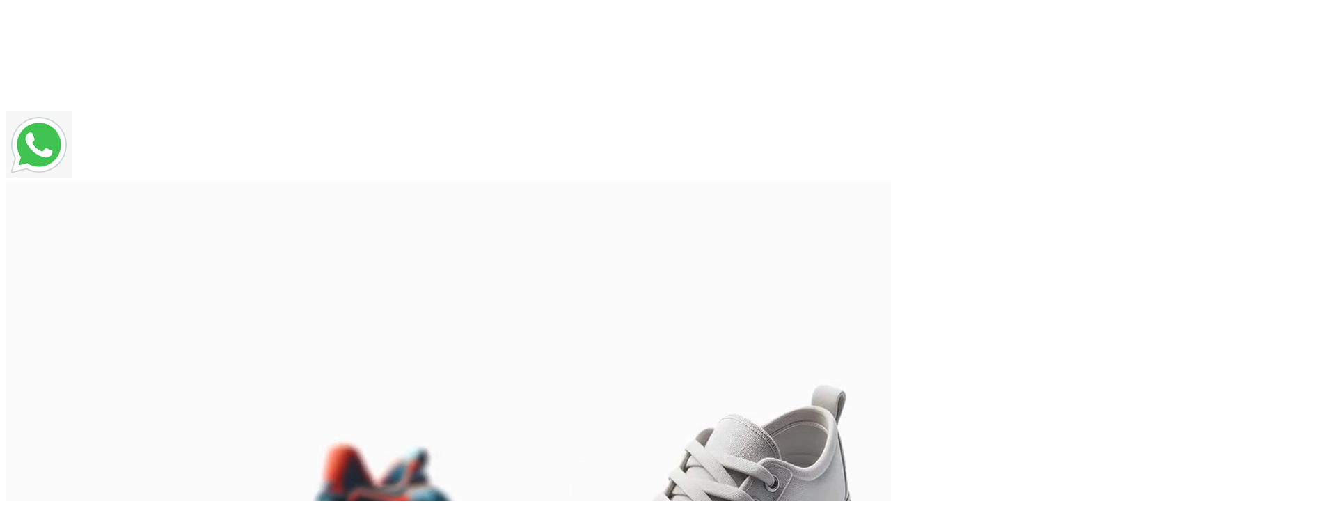

--- FILE ---
content_type: text/html
request_url: https://washrz.com/on-site-services/
body_size: 9961
content:
<!DOCTYPE html><!--865z87uS7V6LnOIAkJTjJ--><html lang="en"><head><meta charSet="utf-8"/><meta name="viewport" content="width=device-width, initial-scale=1"/><link rel="preload" href="/_next/static/media/797e433ab948586e-s.p.dbea232f.woff2" as="font" crossorigin="" type="font/woff2"/><link rel="preload" href="/_next/static/media/caa3a2e1cccd8315-s.p.853070df.woff2" as="font" crossorigin="" type="font/woff2"/><link rel="preload" as="image" href="/icons/whatsapp.gif"/><link rel="preload" as="image" href="/images/dry-cleaning.jpg"/><link rel="preload" as="image" href="/images/shoe-spa.webp"/><link rel="preload" as="image" href="/images/wash-fold.webp"/><link rel="preload" as="image" href="/images/handbag.avif"/><link rel="preload" as="image" href="/images/sofa.avif"/><link rel="preload" as="image" href="/images/leather.jpg"/><link rel="stylesheet" href="/_next/static/chunks/8a80e7184ad3a13f.css" data-precedence="next"/><link rel="stylesheet" href="/_next/static/chunks/25d4a153897bed49.css" data-precedence="next"/><link rel="preload" as="script" fetchPriority="low" href="/_next/static/chunks/83f06e9ab8d9dc75.js"/><script src="/_next/static/chunks/d5524fa19d9e1c71.js" async=""></script><script src="/_next/static/chunks/79c9ac3cb6ca9f96.js" async=""></script><script src="/_next/static/chunks/5f42e5fcf0788b33.js" async=""></script><script src="/_next/static/chunks/turbopack-72edaa22110393a8.js" async=""></script><script src="/_next/static/chunks/aae56bec3d09f8d9.js" async=""></script><script src="/_next/static/chunks/a57366723b66d7f2.js" async=""></script><script src="/_next/static/chunks/c51ba80277178a44.js" async=""></script><script src="/_next/static/chunks/2ba231c30b82cd6f.js" async=""></script><script src="/_next/static/chunks/16beb03328e858e6.js" async=""></script><script src="/_next/static/chunks/ff1a16fafef87110.js" async=""></script><script src="/_next/static/chunks/247eb132b7f7b574.js" async=""></script><meta name="next-size-adjust" content=""/><title>24-Hour Sneaker Cleaning &amp; Shoe Dry Cleaning Service in Delhi NCR | Washrz</title><meta name="description" content="Washrz: 24-Hour Sneaker Cleaning &amp; Shoe Spa in Delhi NCR! Get free pickup/delivery and guaranteed 24-hour turnaround on standard orders."/><meta name="google-site-verification" content="7yOcHU6KBbYE_5llFMKsO1YlRe-YpcwQhxS5PVIjcP8"/><meta property="og:title" content="24-Hour Sneaker Cleaning &amp; Shoe Dry Cleaning Service in Delhi NCR | Washrz"/><meta property="og:description" content="Washrz: 24-Hour Sneaker Cleaning &amp; Shoe Spa in Delhi NCR!"/><meta property="og:url" content="https://washrz.com"/><meta property="og:site_name" content="Washrz"/><meta property="og:image" content="https://washrz.com/washrz.png"/><meta property="og:type" content="website"/><meta name="twitter:card" content="summary_large_image"/><meta name="twitter:title" content="24-Hour Sneaker Cleaning &amp; Shoe Dry Cleaning Service in Delhi NCR | Washrz"/><meta name="twitter:description" content="Washrz: 24-Hour Sneaker Cleaning &amp; Shoe Spa in Delhi NCR!"/><meta name="twitter:image" content="https://washrz.com/washrz.png"/><link rel="icon" href="/favicon.ico?favicon.5f674fbb.ico" sizes="48x48" type="image/x-icon"/><script src="/_next/static/chunks/a6dad97d9634a72d.js" noModule=""></script></head><body class="font-sans antialiased"><div hidden=""><!--$--><!--/$--></div><noscript><iframe src="https://www.googletagmanager.com/ns.html?id=GTM-5DGDX276" height="0" width="0" style="display:none;visibility:hidden"></iframe></noscript><nav class="sticky top-0 z-50 bg-background/95 backdrop-blur border-b border-border" style="opacity:0;transform:translateY(-20px)"><div class="mx-auto max-w-7xl px-4 py-1 sm:px-6 lg:px-8"><div class="flex items-center justify-between"><div class="flex items-center gap-20"><a class="flex items-center gap-2 text-2xl font-bold bg-gradient-to-r from-primary to-accent bg-clip-text text-transparent" href="/"><img alt="Washerz" loading="lazy" width="40" height="40" decoding="async" data-nimg="1" style="color:transparent" src="/washrz.png"/>Washrz</a></div><div class="hidden md:flex items-center gap-6"><a class="text-foreground/70 hover:text-primary" href="/how-it-works">How it Works</a><a class="text-foreground/70 hover:text-primary" href="/prices-services">Services</a><div class="relative group"><button class="flex items-center gap-1 text-foreground/70 hover:text-primary">Locations <svg xmlns="http://www.w3.org/2000/svg" width="14" height="14" viewBox="0 0 24 24" fill="none" stroke="currentColor" stroke-width="2" stroke-linecap="round" stroke-linejoin="round" class="lucide lucide-chevron-down"><path d="m6 9 6 6 6-6"></path></svg></button><div class="absolute left-0 top-full mt-2 bg-card border rounded-lg shadow-lg invisible opacity-0 group-hover:opacity-100 group-hover:visible transition-all"><a class="block px-4 py-2 text-foreground hover:bg-primary/10 hover:text-primary" href="/locations/delhi">Delhi</a><a class="block px-4 py-2 text-foreground hover:bg-primary/10 hover:text-primary" href="/locations/gurgaon">Gurgaon</a><a class="block px-4 py-2 text-foreground hover:bg-primary/10 hover:text-primary" href="/locations/noida">Noida</a><a class="block px-4 py-2 text-foreground hover:bg-primary/10 hover:text-primary" href="/locations/ghaziabad">Ghaziabad</a></div></div><a class="text-foreground/70 hover:text-primary" href="/about-us">About Us</a><a class="text-foreground/70 hover:text-primary" href="/blogs">Blogs</a></div><div class="flex items-center gap-3"><a href="https://api.whatsapp.com/send/?phone=919717953316&amp;text=Hi&amp;type=phone_number" target="_blank" rel="noopener noreferrer" class="hidden md:inline-block bg-gradient-to-r from-primary to-accent text-white text-xs px-4 py-2 rounded-full">Book on WhatsApp</a><button class="md:hidden p-2 rounded-md border border-border"><svg xmlns="http://www.w3.org/2000/svg" width="22" height="22" viewBox="0 0 24 24" fill="none" stroke="currentColor" stroke-width="2" stroke-linecap="round" stroke-linejoin="round" class="lucide lucide-menu"><line x1="4" x2="20" y1="12" y2="12"></line><line x1="4" x2="20" y1="6" y2="6"></line><line x1="4" x2="20" y1="18" y2="18"></line></svg></button></div></div></div></nav><a href="https://api.whatsapp.com/send/?phone=919717953316&amp;text=Hi&amp;type=phone_number" target="_blank" rel="noopener noreferrer" class="fixed bottom-4 right-4 z-50  text-white w-14 h-14 rounded-full shadow-xl flex items-center justify-center"><img src="/icons/whatsapp.gif" alt="WhatsApp" class="w-10 h-10 rounded-full"/></a><main class="min-h-screen bg-background"><section class="relative min-h-screen bg-gradient-to-br from-background via-card to-background overflow-hidden lg:pt-10 "><video src="/shoe-spa.mp4" autoPlay="" loop="" muted="" playsInline="" class="absolute inset-0 w-full h-full object-cover opacity-60"></video><div class="absolute top-32 right-20 text-8xl opacity-20 ">🧥</div><div class="absolute bottom-32 left-20 text-8xl opacity-20">👟</div><div class="absolute top-20 right-10 w-72 h-72 bg-primary/10 rounded-full blur-3xl"></div><div class="absolute bottom-20 left-10 w-96 h-96 bg-accent/10 rounded-full blur-3xl"></div><div class="absolute top-1/3 right-1/4 w-40 h-40 border border-primary/5 rounded-full"></div><div class="absolute bottom-1/3 left-1/4 w-32 h-32 bg-secondary/5 rounded-full blur-2xl"></div><div class="relative mx-auto max-w-7xl p-8 flex flex-col items-center text-center"><div class="w-full max-w-3xl"><div class="mb-2 2xl:mt-10"><span class="inline-block text-sm bg-gradient-to-r from-primary/20 to-accent/20 text-primary px-4 py-2 rounded-full font-semibold border border-primary/30">India&#x27;s Only 24-Hour Service</span></div><h1 class="text-5xl sm:text-6xl font-bold text-foreground mb-6 tracking-tight">Your<!-- --> <span class="bg-gradient-to-r from-primary via-accent to-secondary bg-clip-text text-transparent">24-Hour</span> <!-- -->Dry Cleaning &amp; Shoe Spa</h1><p class="text-lg  mb-8 max-w-2xl mx-auto leading-relaxed">Get free pickup &amp; delivery, eco-friendly cleaning, and updates on WhatsApp. Experience pristine garments and restored sneakers in just one day.</p><div class="flex flex-col sm:flex-row gap-4 justify-center mb-8"><a href="https://api.whatsapp.com/send/?phone=919717953316&amp;text=Hi&amp;type=phone_number&amp;app_absent=0" target="_blank" rel="noopener noreferrer" class="bg-gradient-to-r from-primary to-accent text-primary-foreground text-base px-8 py-3 rounded-full font-medium hover:opacity-90 transition-all shadow-lg" tabindex="0">Schedule Free Pickup</a></div><div class="flex flex-col sm:flex-row items-center justify-center gap-6 text-base"><div class="flex items-center gap-2"><span class="text-2xl animate-pulse">⭐</span><span class=""><span class="font-semibold text-foreground">4.8/5</span> <!-- -->Based on 7,000+ Reviews</span></div><div class="hidden sm:block w-px h-4 bg-border"></div><span class="">Serving Delhi, Gurgaon, Noida &amp; Ghaziabad</span></div></div></div></section><section id="how-it-works" class="py-10 bg-background"><div class="mx-auto max-w-7xl px-4 sm:px-6 lg:px-8"><div class="text-center mb-16" style="opacity:0;transform:translateY(20px)"><h2 class="text-5xl font-bold text-foreground mb-4">Your 24-Hour Clean, in 3 Simple Steps</h2><p class="text-lg text-foreground/70 max-w-2xl mx-auto">Experience the easiest way to get your clothes and shoes cleaned</p></div><div class="grid grid-cols-1 md:grid-cols-3 gap-8 relative"><div class="hidden md:block absolute top-20 left-0 right-0 h-1 bg-gradient-to-r from-transparent via-primary/40 to-transparent origin-left" style="transform:scaleX(0)"></div><div class="relative group" style="opacity:0;transform:translateY(20px)"><div class="bg-card border border-border rounded-2xl p-8 text-center hover:shadow-xl transition-shadow relative overflow-hidden"><div style="object-fit:contain" class="absolute inset-0 w-full h-full opacity-40 scale-150 pointer-events-none z-0"></div><div class="absolute inset-0 bg-gradient-to-br from-primary/10 to-accent/10 opacity-0 group-hover:opacity-100 transition-opacity z-10"></div><div class="relative z-30"><div class="absolute -top-4   transform -translate-x-1/2 w-8 h-8 bg-gradient-to-r from-primary to-accent text-primary-foreground rounded-full flex items-center justify-center text-lg font-bold shadow-lg" style="transform:scale(0)">1</div><h3 class="text-2xl font-semibold text-foreground mb-3">Book on Chat</h3><p class="text-base text-foreground/90">Tap the button to schedule your free pickup. No calls, no hassle.</p></div></div></div><div class="relative group" style="opacity:0;transform:translateY(20px)"><div class="bg-card border border-border rounded-2xl p-8 text-center hover:shadow-xl transition-shadow relative overflow-hidden"><div style="object-fit:contain" class="absolute inset-0 w-full h-full opacity-40 scale-150 pointer-events-none z-0"></div><div class="absolute inset-0 bg-gradient-to-br from-primary/10 to-accent/10 opacity-0 group-hover:opacity-100 transition-opacity z-10"></div><div class="absolute top-2 right-2 text-3xl z-20"></div><div class="relative z-30"><div class="absolute -top-4   transform -translate-x-1/2 w-8 h-8 bg-gradient-to-r from-primary to-accent text-primary-foreground rounded-full flex items-center justify-center text-lg font-bold shadow-lg" style="transform:scale(0)">2</div><h3 class="text-2xl font-semibold text-foreground mb-3">We Collect &amp; Clean</h3><p class="text-base text-foreground/90">Our rider collects from your doorstep. We use 100% eco-friendly solvents (no petrol smell!).</p></div></div></div><div class="relative group" style="opacity:0;transform:translateY(20px)"><div class="bg-card border border-border rounded-2xl p-8 text-center hover:shadow-xl transition-shadow relative overflow-hidden"><div style="object-fit:contain" class="absolute inset-0 w-full h-full opacity-40 scale-150 pointer-events-none z-0"></div><div class="absolute inset-0 bg-gradient-to-br from-primary/10 to-accent/10 opacity-0 group-hover:opacity-100 transition-opacity z-10"></div><div class="absolute top-2 right-2 text-3xl z-20">🚚</div><div class="relative z-30"><div class="absolute -top-4   transform -translate-x-1/2 w-8 h-8 bg-gradient-to-r from-primary to-accent text-primary-foreground rounded-full flex items-center justify-center text-lg font-bold shadow-lg" style="transform:scale(0)">3</div><h3 class="text-2xl font-semibold text-foreground mb-3">24-Hour Delivery</h3><p class="text-base text-foreground/90">Your fresh, clean items are delivered back within 24 hours. Guaranteed.*</p></div></div></div></div><div class="mt-12 text-center text-base text-foreground/60" style="opacity:0">*Standard laundry &amp; dry cleaning. Specialty items like leather, handbags, and shoes may take 48-72 hours.</div></div></section><section id="services" class="py-10 bg-gradient-to-br from-card/50 to-background relative overflow-hidden"><div class="absolute top-1/3 -right-32 w-96 h-96 border border-primary/10 rounded-full"></div><div class="absolute -bottom-20 -left-20 w-72 h-72 bg-secondary/5 rounded-full blur-3xl"></div><div class="absolute top-20 left-1/4 text-7xl opacity-15">🧴</div><div class="relative mx-auto max-w-7xl px-4 sm:px-6 lg:px-8"><div class="text-center mb-16" style="opacity:0;transform:translateY(20px)"><span class="text-base text-accent font-semibold">OUR SERVICES</span><h2 class="text-5xl font-bold text-foreground mb-4 mt-2">All Your Cleaning Needs, Covered</h2><p class="text-lg text-foreground/70">From delicate designer wear to your favorite sneakers</p></div><div class="grid grid-cols-1 md:grid-cols-2 lg:grid-cols-3 gap-6" style="opacity:0"><div class="group relative" style="opacity:0;transform:translateY(20px)"><div class="bg-background border border-border rounded-2xl p-8 cursor-pointer transition-all h-full overflow-hidden relative"><div class="absolute inset-0 bg-gradient-to-br from-primary to-accent opacity-0 group-hover:opacity-20 transition-opacity z-10"></div><img src="/images/dry-cleaning.jpg" alt="Shoe dry cleaning Delhi" class="absolute inset-0 w-full h-full object-cover opacity-20 scale-125 pointer-events-none z-0"/><div class="absolute -top-3 -right-4 text-4xl z-20">✨</div><div class="relative z-30"><div class="text-7xl mb-4 inline-block group-hover:scale-125 group-hover:rotate-12 transition-transform duration-300">👔</div><h3 class="text-2xl font-semibold text-foreground mb-2">Premium Dry Cleaning</h3><p class="text-base text-foreground/90 mb-4">For suits, silks, designer wear</p><div class="h-1 bg-gradient-to-r from-primary to-accent rounded-full" style="width:0px"></div><div class="mt-4 text-base text-primary font-medium" style="opacity:0;transform:translateY(10px)">Learn more →</div></div></div></div><div class="group relative" style="opacity:0;transform:translateY(20px)"><div class="bg-background border border-border rounded-2xl p-8 cursor-pointer transition-all h-full overflow-hidden relative"><div class="absolute inset-0 bg-gradient-to-br from-accent to-secondary opacity-0 group-hover:opacity-20 transition-opacity z-10"></div><img src="/images/shoe-spa.webp" alt="Sneaker cleaning Delhi" class="absolute inset-0 w-full h-full object-cover opacity-20 scale-125 pointer-events-none z-0"/><div class="absolute -top-3 -right-4 text-4xl z-20">✨</div><div class="relative z-30"><div class="text-7xl mb-4 inline-block group-hover:scale-125 group-hover:rotate-12 transition-transform duration-300">👟</div><h3 class="text-2xl font-semibold text-foreground mb-2">Professional Shoe Spa</h3><p class="text-base text-foreground/90 mb-4">Sneakers, leather, suede, boots</p><div class="h-1 bg-gradient-to-r from-accent to-secondary rounded-full" style="width:0px"></div><div class="mt-4 text-base text-primary font-medium" style="opacity:0;transform:translateY(10px)">Learn more →</div></div></div></div><div class="group relative" style="opacity:0;transform:translateY(20px)"><div class="bg-background border border-border rounded-2xl p-8 cursor-pointer transition-all h-full overflow-hidden relative"><div class="absolute inset-0 bg-gradient-to-br from-secondary to-primary opacity-0 group-hover:opacity-20 transition-opacity z-10"></div><img src="/images/wash-fold.webp" alt="Using Eco-Friendly and Non-Toxic Cleaning Solutions" class="absolute inset-0 w-full h-full object-cover opacity-20 scale-125 pointer-events-none z-0"/><div class="absolute -top-3 -right-4 text-4xl z-20">✨</div><div class="relative z-30"><div class="text-7xl mb-4 inline-block group-hover:scale-125 group-hover:rotate-12 transition-transform duration-300">👕</div><h3 class="text-2xl font-semibold text-foreground mb-2">Wash &amp; Fold Laundry</h3><p class="text-base text-foreground/90 mb-4">Daily wear, flat-rate bag</p><div class="h-1 bg-gradient-to-r from-secondary to-primary rounded-full" style="width:0px"></div><div class="mt-4 text-base text-primary font-medium" style="opacity:0;transform:translateY(10px)">Learn more →</div></div></div></div><div class="group relative" style="opacity:0;transform:translateY(20px)"><div class="bg-background border border-border rounded-2xl p-8 cursor-pointer transition-all h-full overflow-hidden relative"><div class="absolute inset-0 bg-gradient-to-br from-primary to-secondary opacity-0 group-hover:opacity-20 transition-opacity z-10"></div><img src="/images/handbag.avif" alt="24-Hour Sneaker &amp; Shoe Cleaning Service in Delhi NCR" class="absolute inset-0 w-full h-full object-cover opacity-20 scale-125 pointer-events-none z-0"/><div class="absolute -top-3 -right-4 text-4xl z-20">✨</div><div class="relative z-30"><div class="text-7xl mb-4 inline-block group-hover:scale-125 group-hover:rotate-12 transition-transform duration-300">👜</div><h3 class="text-2xl font-semibold text-foreground mb-2">Handbag &amp; Bag Spa</h3><p class="text-base text-foreground/90 mb-4">Cleaning, color restoration</p><div class="h-1 bg-gradient-to-r from-primary to-secondary rounded-full" style="width:0px"></div><div class="mt-4 text-base text-primary font-medium" style="opacity:0;transform:translateY(10px)">Learn more →</div></div></div></div><div class="group relative" style="opacity:0;transform:translateY(20px)"><div class="bg-background border border-border rounded-2xl p-8 cursor-pointer transition-all h-full overflow-hidden relative"><div class="absolute inset-0 bg-gradient-to-br from-accent to-primary opacity-0 group-hover:opacity-20 transition-opacity z-10"></div><img src="/images/sofa.avif" alt="Specialized Cleaning for All Footwear Materials" class="absolute inset-0 w-full h-full object-cover opacity-20 scale-125 pointer-events-none z-0"/><div class="absolute -top-3 -right-4 text-4xl z-20">✨</div><div class="relative z-30"><div class="text-7xl mb-4 inline-block group-hover:scale-125 group-hover:rotate-12 transition-transform duration-300">🛋️</div><h3 class="text-2xl font-semibold text-foreground mb-2">On-site Sofa Cleaning</h3><p class="text-base text-foreground/90 mb-4">Deep cleaning for your home</p><div class="h-1 bg-gradient-to-r from-accent to-primary rounded-full" style="width:0px"></div><div class="mt-4 text-base text-primary font-medium" style="opacity:0;transform:translateY(10px)">Learn more →</div></div></div></div><div class="group relative" style="opacity:0;transform:translateY(20px)"><div class="bg-background border border-border rounded-2xl p-8 cursor-pointer transition-all h-full overflow-hidden relative"><div class="absolute inset-0 bg-gradient-to-br from-secondary to-accent opacity-0 group-hover:opacity-20 transition-opacity z-10"></div><img src="/images/leather.jpg" alt="Our Proven 4-Step Shoe Cleaning and Restoration Process" class="absolute inset-0 w-full h-full object-cover opacity-20 scale-125 pointer-events-none z-0"/><div class="absolute -top-3 -right-4 text-4xl z-20">✨</div><div class="relative z-30"><div class="text-7xl mb-4 inline-block group-hover:scale-125 group-hover:rotate-12 transition-transform duration-300">🧥</div><h3 class="text-2xl font-semibold text-foreground mb-2">Leather &amp; Suede</h3><p class="text-base text-foreground/90 mb-4">Jackets, bags, specialty items</p><div class="h-1 bg-gradient-to-r from-secondary to-accent rounded-full" style="width:0px"></div><div class="mt-4 text-base text-primary font-medium" style="opacity:0;transform:translateY(10px)">Learn more →</div></div></div></div></div></div></section><section class="py-10 bg-gradient-to-br from-background via-card/30 to-background"><div class="mx-auto max-w-7xl px-4 sm:px-6 lg:px-8"><div class="text-center mb-16" style="opacity:0;transform:translateY(20px)"><span class="text-xs text-accent font-semibold">SERVING DELHI NCR</span><h2 class="text-3xl font-bold text-foreground mt-2 mb-4">Excellence Across All Cities</h2><p class="text-sm text-foreground/70 max-w-2xl mx-auto">Same premium service, personalized for each location. From Delhi to Ghaziabad, we&#x27;re your trusted cleaning partner.</p></div><div class="grid grid-cols-1 md:grid-cols-2 gap-6" style="opacity:0"><div class="group relative overflow-hidden rounded-2xl bg-card border border-border transition-all" style="opacity:0;transform:translateY(20px)"><div class="absolute inset-0 opacity-0 group-hover:opacity-10 bg-gradient-to-br from-primary to-accent transition-opacity duration-500"></div><div class="relative p-8 flex flex-col h-full"><div class="flex items-start justify-between mb-6"><div><h3 class="text-2xl font-bold text-foreground mb-2">Delhi</h3><p class="text-sm text-foreground/70">Premium service across all Delhi zones</p></div></div><div class="flex-1 mb-6"><div class="space-y-3"><div class="flex items-center gap-2" style="opacity:0;transform:translateX(-10px)"><div class="w-1.5 h-1.5 rounded-full bg-gradient-to-r from-primary to-accent"></div><span class="text-sm text-foreground/80">24-Hour Service</span></div><div class="flex items-center gap-2" style="opacity:0;transform:translateX(-10px)"><div class="w-1.5 h-1.5 rounded-full bg-gradient-to-r from-primary to-accent"></div><span class="text-sm text-foreground/80">Free Pickup &amp; Delivery</span></div><div class="flex items-center gap-2" style="opacity:0;transform:translateX(-10px)"><div class="w-1.5 h-1.5 rounded-full bg-gradient-to-r from-primary to-accent"></div><span class="text-sm text-foreground/80">7000+ Happy Customers</span></div></div></div><a href="https://api.whatsapp.com/send/?phone=919717953316&amp;text=Hi&amp;type=phone_number&amp;app_absent=0" target="_blank" rel="noopener noreferrer" class="inline-flex items-center gap-2 px-4 py-2 rounded-lg bg-gradient-to-r from-primary to-accent text-sm font-medium text-background hover:shadow-lg transition-all w-fit" tabindex="0">Book on Chat<svg xmlns="http://www.w3.org/2000/svg" width="14" height="14" viewBox="0 0 24 24" fill="none" stroke="currentColor" stroke-width="2" stroke-linecap="round" stroke-linejoin="round" class="lucide lucide-arrow-right"><path d="M5 12h14"></path><path d="m12 5 7 7-7 7"></path></svg></a></div></div><div class="group relative overflow-hidden rounded-2xl bg-card border border-border transition-all" style="opacity:0;transform:translateY(20px)"><div class="absolute inset-0 opacity-0 group-hover:opacity-10 bg-gradient-to-br from-accent to-primary transition-opacity duration-500"></div><div class="relative p-8 flex flex-col h-full"><div class="flex items-start justify-between mb-6"><div><h3 class="text-2xl font-bold text-foreground mb-2">Gurgaon</h3><p class="text-sm text-foreground/70">Professional cleaning for corporate professionals</p></div></div><div class="flex-1 mb-6"><div class="space-y-3"><div class="flex items-center gap-2" style="opacity:0;transform:translateX(-10px)"><div class="w-1.5 h-1.5 rounded-full bg-gradient-to-r from-accent to-primary"></div><span class="text-sm text-foreground/80">Express Service</span></div><div class="flex items-center gap-2" style="opacity:0;transform:translateX(-10px)"><div class="w-1.5 h-1.5 rounded-full bg-gradient-to-r from-accent to-primary"></div><span class="text-sm text-foreground/80">Premium Shoe Spa</span></div><div class="flex items-center gap-2" style="opacity:0;transform:translateX(-10px)"><div class="w-1.5 h-1.5 rounded-full bg-gradient-to-r from-accent to-primary"></div><span class="text-sm text-foreground/80">Corporate Packages</span></div></div></div><a href="https://api.whatsapp.com/send/?phone=919717953316&amp;text=Hi&amp;type=phone_number&amp;app_absent=0" target="_blank" rel="noopener noreferrer" class="inline-flex items-center gap-2 px-4 py-2 rounded-lg bg-gradient-to-r from-primary to-accent text-sm font-medium text-background hover:shadow-lg transition-all w-fit" tabindex="0">Book on Chat<svg xmlns="http://www.w3.org/2000/svg" width="14" height="14" viewBox="0 0 24 24" fill="none" stroke="currentColor" stroke-width="2" stroke-linecap="round" stroke-linejoin="round" class="lucide lucide-arrow-right"><path d="M5 12h14"></path><path d="m12 5 7 7-7 7"></path></svg></a></div></div><div class="group relative overflow-hidden rounded-2xl bg-card border border-border transition-all" style="opacity:0;transform:translateY(20px)"><div class="absolute inset-0 opacity-0 group-hover:opacity-10 bg-gradient-to-br from-secondary to-accent transition-opacity duration-500"></div><div class="relative p-8 flex flex-col h-full"><div class="flex items-start justify-between mb-6"><div><h3 class="text-2xl font-bold text-foreground mb-2">Noida</h3><p class="text-sm text-foreground/70">Expert laundry &amp; specialty cleaning</p></div></div><div class="flex-1 mb-6"><div class="space-y-3"><div class="flex items-center gap-2" style="opacity:0;transform:translateX(-10px)"><div class="w-1.5 h-1.5 rounded-full bg-gradient-to-r from-secondary to-accent"></div><span class="text-sm text-foreground/80">Same-Day Available</span></div><div class="flex items-center gap-2" style="opacity:0;transform:translateX(-10px)"><div class="w-1.5 h-1.5 rounded-full bg-gradient-to-r from-secondary to-accent"></div><span class="text-sm text-foreground/80">Stain Specialists</span></div><div class="flex items-center gap-2" style="opacity:0;transform:translateX(-10px)"><div class="w-1.5 h-1.5 rounded-full bg-gradient-to-r from-secondary to-accent"></div><span class="text-sm text-foreground/80">Bulk Discounts</span></div></div></div><a href="https://api.whatsapp.com/send/?phone=919717953316&amp;text=Hi&amp;type=phone_number&amp;app_absent=0" target="_blank" rel="noopener noreferrer" class="inline-flex items-center gap-2 px-4 py-2 rounded-lg bg-gradient-to-r from-primary to-accent text-sm font-medium text-background hover:shadow-lg transition-all w-fit" tabindex="0">Book on Chat<svg xmlns="http://www.w3.org/2000/svg" width="14" height="14" viewBox="0 0 24 24" fill="none" stroke="currentColor" stroke-width="2" stroke-linecap="round" stroke-linejoin="round" class="lucide lucide-arrow-right"><path d="M5 12h14"></path><path d="m12 5 7 7-7 7"></path></svg></a></div></div><div class="group relative overflow-hidden rounded-2xl bg-card border border-border transition-all" style="opacity:0;transform:translateY(20px)"><div class="absolute inset-0 opacity-0 group-hover:opacity-10 bg-gradient-to-br from-primary to-secondary transition-opacity duration-500"></div><div class="relative p-8 flex flex-col h-full"><div class="flex items-start justify-between mb-6"><div><h3 class="text-2xl font-bold text-foreground mb-2">Ghaziabad</h3><p class="text-sm text-foreground/70">Affordable quality dry cleaning</p></div></div><div class="flex-1 mb-6"><div class="space-y-3"><div class="flex items-center gap-2" style="opacity:0;transform:translateX(-10px)"><div class="w-1.5 h-1.5 rounded-full bg-gradient-to-r from-primary to-secondary"></div><span class="text-sm text-foreground/80">Budget Friendly</span></div><div class="flex items-center gap-2" style="opacity:0;transform:translateX(-10px)"><div class="w-1.5 h-1.5 rounded-full bg-gradient-to-r from-primary to-secondary"></div><span class="text-sm text-foreground/80">Student Discounts</span></div><div class="flex items-center gap-2" style="opacity:0;transform:translateX(-10px)"><div class="w-1.5 h-1.5 rounded-full bg-gradient-to-r from-primary to-secondary"></div><span class="text-sm text-foreground/80">Quick Service</span></div></div></div><a href="https://api.whatsapp.com/send/?phone=919717953316&amp;text=Hi&amp;type=phone_number&amp;app_absent=0" target="_blank" rel="noopener noreferrer" class="inline-flex items-center gap-2 px-4 py-2 rounded-lg bg-gradient-to-r from-primary to-accent text-sm font-medium text-background hover:shadow-lg transition-all w-fit" tabindex="0">Book on Chat<svg xmlns="http://www.w3.org/2000/svg" width="14" height="14" viewBox="0 0 24 24" fill="none" stroke="currentColor" stroke-width="2" stroke-linecap="round" stroke-linejoin="round" class="lucide lucide-arrow-right"><path d="M5 12h14"></path><path d="m12 5 7 7-7 7"></path></svg></a></div></div></div></div></section><section id="why-us" class="py-10 bg-gradient-to-br from-background via-card/20 to-background relative overflow-hidden"><div class="absolute top-0 left-1/4 w-72 h-72 bg-primary/5 rounded-full blur-3xl"></div><div class="absolute bottom-0 right-1/4 w-96 h-96 bg-accent/5 rounded-full blur-3xl"></div><div class="relative mx-auto max-w-7xl px-4 sm:px-6 lg:px-8"><div class="text-center mb-16" style="opacity:0;transform:translateY(20px)"><span class="text-xs text-primary font-semibold">WHY CHOOSE US</span><h2 class="text-3xl font-bold text-foreground mb-4 mt-2">Why We&#x27;re Delhi NCR&#x27;s Top-Rated Dry Cleaner</h2><p class="text-sm text-foreground/70">Industry-leading service with cutting-edge technology</p></div><div class="grid grid-cols-1 md:grid-cols-2 gap-8" style="opacity:0"><div class="group relative" style="opacity:0;transform:translateY(20px)"><div class="relative bg-card border border-border rounded-2xl p-8 overflow-hidden h-full transition-all hover:border-primary/50"><div class="absolute inset-0 bg-gradient-to-br from-primary to-accent opacity-0 group-hover:opacity-5 transition-opacity"></div><div class="relative flex gap-6"><div class="w-16 h-16 rounded-xl bg-gradient-to-br from-primary to-accent flex items-center justify-center text-3xl flex-shrink-0 shadow-lg">⚡</div><div class="flex-1"><h3 class="text-base font-semibold text-foreground mb-3">India&#x27;s Only 24-Hour Service</h3><p class="text-sm text-foreground/70 leading-relaxed">We are the only dry cleaner in the country with the technology and logistics to guarantee a 24-hour turnaround on your standard orders.</p><div class="mt-4 h-0.5 bg-gradient-to-r from-primary to-accent" style="width:0px"></div></div></div></div></div><div class="group relative" style="opacity:0;transform:translateY(20px)"><div class="relative bg-card border border-border rounded-2xl p-8 overflow-hidden h-full transition-all hover:border-primary/50"><div class="absolute inset-0 bg-gradient-to-br from-accent to-secondary opacity-0 group-hover:opacity-5 transition-opacity"></div><div class="relative flex gap-6"><div class="w-16 h-16 rounded-xl bg-gradient-to-br from-accent to-secondary flex items-center justify-center text-3xl flex-shrink-0 shadow-lg">🌱</div><div class="flex-1"><h3 class="text-base font-semibold text-foreground mb-3">100% Eco-Friendly</h3><p class="text-sm text-foreground/70 leading-relaxed">Say goodbye to the harsh petrol smell. We use skin-safe, green solvents better for your clothes, family, and the planet.</p><div class="mt-4 h-0.5 bg-gradient-to-r from-accent to-secondary" style="width:0px"></div></div></div></div></div><div class="group relative" style="opacity:0;transform:translateY(20px)"><div class="relative bg-card border border-border rounded-2xl p-8 overflow-hidden h-full transition-all hover:border-primary/50"><div class="absolute inset-0 bg-gradient-to-br from-secondary to-primary opacity-0 group-hover:opacity-5 transition-opacity"></div><div class="relative flex gap-6"><div class="w-16 h-16 rounded-xl bg-gradient-to-br from-secondary to-primary flex items-center justify-center text-3xl flex-shrink-0 shadow-lg">👟</div><div class="flex-1"><h3 class="text-base font-semibold text-foreground mb-3">The Ultimate Shoe Spa</h3><p class="text-sm text-foreground/70 leading-relaxed">Don&#x27;t throw away your old sneakers! Our 5-step shoe spa process restores your favorite pair—from canvas to leather—to like new condition.</p><div class="mt-4 h-0.5 bg-gradient-to-r from-secondary to-primary" style="width:0px"></div></div></div></div></div><div class="group relative" style="opacity:0;transform:translateY(20px)"><div class="relative bg-card border border-border rounded-2xl p-8 overflow-hidden h-full transition-all hover:border-primary/50"><div class="absolute inset-0 bg-gradient-to-br from-primary to-secondary opacity-0 group-hover:opacity-5 transition-opacity"></div><div class="relative flex gap-6"><div class="w-16 h-16 rounded-xl bg-gradient-to-br from-primary to-secondary flex items-center justify-center text-3xl flex-shrink-0 shadow-lg">💬</div><div class="flex-1"><h3 class="text-base font-semibold text-foreground mb-3">Seamless WhatsApp Support</h3><p class="text-sm text-foreground/70 leading-relaxed">From booking to delivery updates to 24/7 support, everything is managed on WhatsApp. You&#x27;ll never wonder where your order is.</p><div class="mt-4 h-0.5 bg-gradient-to-r from-primary to-secondary" style="width:0px"></div></div></div></div></div></div><div class="mt-16 grid grid-cols-3 gap-8 text-center" style="opacity:0;transform:translateY(20px)"><div class="bg-card border border-border rounded-xl p-6"><div class="text-2xl font-bold text-primary mb-1">7000+</div><div class="text-xs text-foreground/70">Happy Customers</div></div><div class="bg-card border border-border rounded-xl p-6"><div class="text-2xl font-bold text-primary mb-1">24-Hour</div><div class="text-xs text-foreground/70">Guaranteed Service</div></div><div class="bg-card border border-border rounded-xl p-6"><div class="text-2xl font-bold text-primary mb-1">4.8★</div><div class="text-xs text-foreground/70">Average Rating</div></div></div></div></section><section id="testimonials" class="py-10 bg-card/50 relative overflow-hidden"><div class="absolute top-10 right-1/4 text-6xl opacity-10">😊</div><div class="absolute bottom-10 left-1/3 text-6xl opacity-10">👍</div><div class="mx-auto max-w-7xl px-4 sm:px-6 lg:px-8 relative"><div class="text-center mb-16" style="opacity:0;transform:translateY(20px)"><h2 class="text-5xl font-bold text-foreground mb-2">Loved by 7,000+ in Delhi NCR</h2><p class="text-lg text-foreground/70">Hear from our happy customers</p></div><div class="grid grid-cols-1 md:grid-cols-3 gap-8"><div class="bg-background border border-border rounded-2xl p-8 cursor-pointer relative overflow-hidden" style="opacity:0;transform:translateY(20px)"><div class="absolute inset-0 bg-gradient-to-r from-transparent via-white to-transparent opacity-0"></div><div class="flex gap-1 mb-4 relative z-10"><span class="text-2xl">⭐</span><span class="text-2xl">⭐</span><span class="text-2xl">⭐</span><span class="text-2xl">⭐</span><span class="text-2xl">⭐</span></div><p class="text-base text-foreground/80 mb-6 leading-relaxed italic relative z-10">&quot;<!-- -->I was in a hurry and needed my clothes done quickly. In addition to picking up my order, they returned it the next day just as promised. Amazing service!<!-- -->&quot;</p><p class="text-base font-semibold text-foreground relative z-10">— <!-- -->Kritikesh</p></div><div class="bg-background border border-border rounded-2xl p-8 cursor-pointer relative overflow-hidden" style="opacity:0;transform:translateY(20px)"><div class="absolute inset-0 bg-gradient-to-r from-transparent via-white to-transparent opacity-0"></div><div class="flex gap-1 mb-4 relative z-10"><span class="text-2xl">⭐</span><span class="text-2xl">⭐</span><span class="text-2xl">⭐</span><span class="text-2xl">⭐</span><span class="text-2xl">⭐</span></div><p class="text-base text-foreground/80 mb-6 leading-relaxed italic relative z-10">&quot;<!-- -->Very professional team. There is no petrol smell in the clothes, which is a plus. The clothes are nicely packed and delivered on time.<!-- -->&quot;</p><p class="text-base font-semibold text-foreground relative z-10">— <!-- -->Shruti</p></div><div class="bg-background border border-border rounded-2xl p-8 cursor-pointer relative overflow-hidden" style="opacity:0;transform:translateY(20px)"><div class="absolute inset-0 bg-gradient-to-r from-transparent via-white to-transparent opacity-0"></div><div class="flex gap-1 mb-4 relative z-10"><span class="text-2xl">⭐</span><span class="text-2xl">⭐</span><span class="text-2xl">⭐</span><span class="text-2xl">⭐</span><span class="text-2xl">⭐</span></div><p class="text-base text-foreground/80 mb-6 leading-relaxed italic relative z-10">&quot;<!-- -->A fantastic service! Great customer support from beginning to end. The team is really supportive and the quality is outstanding.<!-- -->&quot;</p><p class="text-base font-semibold text-foreground relative z-10">— <!-- -->Srankhla</p></div></div></div></section><section class="py-20 relative overflow-hidden"><div class="absolute inset-0 bg-gradient-to-r from-primary via-accent to-secondary opacity-10"></div><div class="absolute top-0 right-0 w-96 h-96 bg-primary/20 rounded-full blur-3xl"></div><div class="absolute bottom-0 left-0 w-96 h-96 bg-accent/20 rounded-full blur-3xl"></div><div class="relative mx-auto max-w-4xl px-4 sm:px-6 lg:px-8 text-center"><div class="bg-gradient-to-r from-primary to-accent  rounded-3xl p-12 md:p-16 border border-primary/20 shadow-2xl overflow-hidden" style="opacity:0;transform:translateY(20px)"><div class="absolute inset-0 opacity-20"></div><div class="relative"><h2 class="text-3xl md:text-4xl font-bold text-white mb-4" style="opacity:0;transform:translateY(10px)">Ready for the 24-Hour Difference?</h2><p class="text-sm md:text-base text-white/90 mb-8 max-w-2xl mx-auto" style="opacity:0;transform:translateY(10px)">Book your first order today and get<!-- --> <span class="font-bold">Flat 20% OFF!</span> Don&#x27;t miss this exclusive offer.</p><a href="https://api.whatsapp.com/send/?phone=919717953316&amp;text=Hi&amp;type=phone_number&amp;app_absent=0" target="_blank" rel="noopener noreferrer" class=" bg-white text-primary  text-sm md:text-base  px-2 md:px-5  py-2 md:py-2  rounded-full  font-semibold  hover:opacity-90  transition-opacity  shadow-xl inline-block whitespace-normal text-center break-words " tabindex="0" style="opacity:0;transform:translateY(10px)">Get 20% Off – Schedule Free Pickup</a></div></div></div></section></main><!--$--><!--/$--><footer class="bg-gradient-to-b from-foreground to-foreground/95 text-background py-8 md:py-10 relative overflow-hidden" style="opacity:0"><div class="absolute top-0 right-0 w-96 h-96 bg-primary/20 rounded-full blur-3xl"></div><div class="absolute bottom-0 left-0 w-96 h-96 bg-accent/20 rounded-full blur-3xl"></div><div class="relative mx-auto max-w-7xl px-4 sm:px-6 lg:px-8"><div class="grid grid-cols-1 md:grid-cols-4 gap-12 mb-12" style="opacity:0"><div style="opacity:0;transform:translateY(10px)"><a class="flex items-center gap-2 mb-4 text-2xl font-bold bg-gradient-to-r from-primary to-accent bg-clip-text text-transparent hover:opacity-80 transition-opacity" href="/"><img alt="Washerz Logo" loading="lazy" width="40" height="40" decoding="async" data-nimg="1" style="color:transparent" src="/washrz.png"/>Washrz</a><p class="text-sm opacity-70 mb-6 lg:pr-8">India&#x27;s only 24-hour dry cleaning and shoe spa service.</p><div class="flex items-center gap-5 mt-4"><a href="https://instagram.com/" target="_blank" rel="noopener noreferrer" class="text-blue-400 opacity-80 hover:opacity-100 transition"><svg xmlns="http://www.w3.org/2000/svg" width="22" height="22" viewBox="0 0 24 24" fill="none" stroke="currentColor" stroke-width="1.8" stroke-linecap="round" stroke-linejoin="round" class="lucide lucide-instagram"><rect width="20" height="20" x="2" y="2" rx="5" ry="5"></rect><path d="M16 11.37A4 4 0 1 1 12.63 8 4 4 0 0 1 16 11.37z"></path><line x1="17.5" x2="17.51" y1="6.5" y2="6.5"></line></svg></a><a href="https://facebook.com/" target="_blank" rel="noopener noreferrer" class="text-blue-400 opacity-80 hover:opacity-100 transition"><svg xmlns="http://www.w3.org/2000/svg" width="22" height="22" viewBox="0 0 24 24" fill="none" stroke="currentColor" stroke-width="1.8" stroke-linecap="round" stroke-linejoin="round" class="lucide lucide-facebook"><path d="M18 2h-3a5 5 0 0 0-5 5v3H7v4h3v8h4v-8h3l1-4h-4V7a1 1 0 0 1 1-1h3z"></path></svg></a><a href="https://api.whatsapp.com/send/?phone=919717953316&amp;text=Hi&amp;type=phone_number&amp;app_absent=0" target="_blank" rel="noopener noreferrer" class="text-blue-400 opacity-80 hover:opacity-100 transition"><svg xmlns="http://www.w3.org/2000/svg" width="22" height="22" viewBox="0 0 24 24" fill="none" stroke="currentColor" stroke-width="1.8" stroke-linecap="round" stroke-linejoin="round" class="lucide lucide-message-circle"><path d="M7.9 20A9 9 0 1 0 4 16.1L2 22Z"></path></svg></a></div></div><div style="opacity:0;transform:translateY(10px)"><h3 class="text-base font-semibold mb-4 text-white">Our Services</h3><ul class="space-y-2"><li><a class="text-sm opacity-70 hover:opacity-100 transition-opacity" href="#">Dry Cleaning</a></li><li><a class="text-sm opacity-70 hover:opacity-100 transition-opacity" href="#">Shoe Spa</a></li><li><a class="text-sm opacity-70 hover:opacity-100 transition-opacity" href="#">Laundry</a></li><li><a class="text-sm opacity-70 hover:opacity-100 transition-opacity" href="#">Handbag Cleaning</a></li><li><a class="text-sm opacity-70 hover:opacity-100 transition-opacity" href="#">Sofa Cleaning</a></li></ul></div><div style="opacity:0;transform:translateY(10px)"><h3 class="text-base font-semibold mb-4 text-white">Areas We Serve</h3><ul class="space-y-2"><li><a class="text-sm opacity-70 hover:opacity-100 transition-opacity" href="/locations/delhi">Dry Cleaning in Delhi</a></li><li><a class="text-sm opacity-70 hover:opacity-100 transition-opacity" href="/locations/gurgaon">Dry Cleaning in Gurgaon</a></li><li><a class="text-sm opacity-70 hover:opacity-100 transition-opacity" href="/locations/noida">Dry Cleaning in Noida</a></li><li><a class="text-sm opacity-70 hover:opacity-100 transition-opacity" href="/locations/ghaziabad">Dry Cleaning in Ghaziabad</a></li></ul></div><div style="opacity:0;transform:translateY(10px)"><h3 class="text-base font-semibold mb-4 text-white">Company</h3><ul class="space-y-2"><li><a class="text-sm opacity-70 hover:opacity-100 transition-opacity" href="/about-us">About Us</a></li><li><a class="text-sm opacity-70 hover:opacity-100 transition-opacity" href="/blogs">Blog</a></li><li><a class="text-sm opacity-70 hover:opacity-100 transition-opacity" href="#">FAQ</a></li><li><a class="text-sm opacity-70 hover:opacity-100 transition-opacity" href="/terms">Terms &amp; Conditions</a></li><li><a class="text-sm opacity-70 hover:opacity-100 transition-opacity" href="/privacy">Privacy Policy</a></li></ul></div></div><div class="border-t border-background/30 pt-6"><p class="text-sm opacity-60 text-center">Copyright © GYLD Solutions Pvt. Ltd. All rights reserved.</p></div></div></footer><script src="/_next/static/chunks/83f06e9ab8d9dc75.js" id="_R_" async=""></script><script>(self.__next_f=self.__next_f||[]).push([0])</script><script>self.__next_f.push([1,"1:\"$Sreact.fragment\"\n2:I[79520,[\"/_next/static/chunks/aae56bec3d09f8d9.js\",\"/_next/static/chunks/a57366723b66d7f2.js\",\"/_next/static/chunks/c51ba80277178a44.js\",\"/_next/static/chunks/2ba231c30b82cd6f.js\",\"/_next/static/chunks/16beb03328e858e6.js\"],\"\"]\n4:I[13474,[\"/_next/static/chunks/aae56bec3d09f8d9.js\",\"/_next/static/chunks/a57366723b66d7f2.js\"],\"Navigation\"]\n5:I[1928,[\"/_next/static/chunks/aae56bec3d09f8d9.js\",\"/_next/static/chunks/a57366723b66d7f2.js\"],\"default\"]\n6:I[39756,[\"/_next/static/chunks/ff1a16fafef87110.js\",\"/_next/static/chunks/247eb132b7f7b574.js\"],\"default\"]\n7:I[37457,[\"/_next/static/chunks/ff1a16fafef87110.js\",\"/_next/static/chunks/247eb132b7f7b574.js\"],\"default\"]\n8:I[76841,[\"/_next/static/chunks/aae56bec3d09f8d9.js\",\"/_next/static/chunks/a57366723b66d7f2.js\"],\"Footer\"]\na:I[58586,[\"/_next/static/chunks/aae56bec3d09f8d9.js\",\"/_next/static/chunks/a57366723b66d7f2.js\",\"/_next/static/chunks/c51ba80277178a44.js\",\"/_next/static/chunks/2ba231c30b82cd6f.js\",\"/_next/static/chunks/16beb03328e858e6.js\"],\"default\"]\nf:I[68027,[],\"default\"]\n:HL[\"/_next/static/chunks/8a80e7184ad3a13f.css\",\"style\"]\n:HL[\"/_next/static/chunks/25d4a153897bed49.css\",\"style\"]\n:HL[\"/_next/static/media/797e433ab948586e-s.p.dbea232f.woff2\",\"font\",{\"crossOrigin\":\"\",\"type\":\"font/woff2\"}]\n:HL[\"/_next/static/media/caa3a2e1cccd8315-s.p.853070df.woff2\",\"font\",{\"crossOrigin\":\"\",\"type\":\"font/woff2\"}]\n3:[\"$\",\"iframe\",null,{\"src\":\"https://www.googletagmanager.com/ns.html?id=GTM-5DGDX276\",\"height\":\"0\",\"width\":\"0\",\"style\":{\"display\":\"none\",\"visibility\":\"hidden\"}}]\n9:T439,{\"@context\":\"https://schema.org\",\"@type\":\"ShoeRepair\",\"name\":\"Washrz\",\"image\":\"https://washrz.com/washrz.png\",\"@id\":\"https://washrz.com/#organization\",\"url\":\"https://washrz.com\",\"telephone\":\"+91 97179 53316\",\"description\":\"Washrz: 24-Hour Sneaker Cleaning \u0026 Shoe Spa in Delhi NCR!\",\"address\":{\"@type\":\"PostalAddress\",\"streetAddress\":\"Noida and nearby areas\",\"addressLocality\":\"Noida\",\"addressRegion\":\"UP\",\"postalCode\":\"201301\",\"addressCountry\":\"IN\"},\"geo\":{\"@type\":\"GeoCoordinates\",\"latitude\":28.5355,\"longitude\":77.391},\"areaServed\":[{\"@type\":\"City\",\"name\":\"Delhi\"},{\"@type\":\"City\",\"name\":\"Noida\"},{\"@type\":\"City\",\"name\":\"Gurugram\"},{\"@type\":\"City\",\"name\":\"Ghaziabad\"}],\"openingHoursSpecification\":{\"@type\":\"OpeningHoursSpecification\",\"dayOfWeek\":[\"Monday\",\"Tuesday\",\"Wednesday\",\"Thursday\",\"Friday\",\"Saturday\",\"Sunday\"],\"opens\":\"00:00\",\"closes\":\"23:59\"},\"sameAs\":[\"https://www.instagram.com/washrz\",\"https://www.facebook.com/washrz\",\"https://twitter.com/washrz\"],\"potentialAction\":{\"@type\":\"OrderAction\",\"target\":{\"@type\":\"EntryPoint\",\"urlTemplate\":\"https://washrz.com/booking\"}}}"])</script><script>self.__next_f.push([1,"0:{\"P\":null,\"b\":\"865z87uS7V6LnOIAkJTjJ\",\"c\":[\"\",\"\"],\"q\":\"\",\"i\":false,\"f\":[[[\"\",{\"children\":[\"__PAGE__\",{}]},\"$undefined\",\"$undefined\",true],[[\"$\",\"$1\",\"c\",{\"children\":[[[\"$\",\"link\",\"0\",{\"rel\":\"stylesheet\",\"href\":\"/_next/static/chunks/8a80e7184ad3a13f.css\",\"precedence\":\"next\",\"crossOrigin\":\"$undefined\",\"nonce\":\"$undefined\"}],[\"$\",\"link\",\"1\",{\"rel\":\"stylesheet\",\"href\":\"/_next/static/chunks/25d4a153897bed49.css\",\"precedence\":\"next\",\"crossOrigin\":\"$undefined\",\"nonce\":\"$undefined\"}],[\"$\",\"script\",\"script-0\",{\"src\":\"/_next/static/chunks/aae56bec3d09f8d9.js\",\"async\":true,\"nonce\":\"$undefined\"}],[\"$\",\"script\",\"script-1\",{\"src\":\"/_next/static/chunks/a57366723b66d7f2.js\",\"async\":true,\"nonce\":\"$undefined\"}]],[\"$\",\"html\",null,{\"lang\":\"en\",\"children\":[[\"$\",\"head\",null,{\"children\":[\"$\",\"$L2\",null,{\"id\":\"gtm-script\",\"strategy\":\"afterInteractive\",\"children\":\"\\n            (function(w,d,s,l,i){w[l]=w[l]||[];w[l].push({'gtm.start':\\n            new Date().getTime(),event:'gtm.js'});var f=d.getElementsByTagName(s)[0],\\n            j=d.createElement(s),dl=l!='dataLayer'?'\u0026l='+l:'';j.async=true;j.src=\\n            'https://www.googletagmanager.com/gtm.js?id='+i+dl;f.parentNode.insertBefore(j,f);\\n            })(window,document,'script','dataLayer','GTM-5DGDX276');\\n          \"}]}],[\"$\",\"body\",null,{\"className\":\"font-sans antialiased\",\"children\":[[\"$\",\"noscript\",null,{\"children\":\"$3\"}],[\"$\",\"$L4\",null,{}],[\"$\",\"$L5\",null,{}],[\"$\",\"$L6\",null,{\"parallelRouterKey\":\"children\",\"error\":\"$undefined\",\"errorStyles\":\"$undefined\",\"errorScripts\":\"$undefined\",\"template\":[\"$\",\"$L7\",null,{}],\"templateStyles\":\"$undefined\",\"templateScripts\":\"$undefined\",\"notFound\":[[[\"$\",\"title\",null,{\"children\":\"404: This page could not be found.\"}],[\"$\",\"div\",null,{\"style\":{\"fontFamily\":\"system-ui,\\\"Segoe UI\\\",Roboto,Helvetica,Arial,sans-serif,\\\"Apple Color Emoji\\\",\\\"Segoe UI Emoji\\\"\",\"height\":\"100vh\",\"textAlign\":\"center\",\"display\":\"flex\",\"flexDirection\":\"column\",\"alignItems\":\"center\",\"justifyContent\":\"center\"},\"children\":[\"$\",\"div\",null,{\"children\":[[\"$\",\"style\",null,{\"dangerouslySetInnerHTML\":{\"__html\":\"body{color:#000;background:#fff;margin:0}.next-error-h1{border-right:1px solid rgba(0,0,0,.3)}@media (prefers-color-scheme:dark){body{color:#fff;background:#000}.next-error-h1{border-right:1px solid rgba(255,255,255,.3)}}\"}}],[\"$\",\"h1\",null,{\"className\":\"next-error-h1\",\"style\":{\"display\":\"inline-block\",\"margin\":\"0 20px 0 0\",\"padding\":\"0 23px 0 0\",\"fontSize\":24,\"fontWeight\":500,\"verticalAlign\":\"top\",\"lineHeight\":\"49px\"},\"children\":404}],[\"$\",\"div\",null,{\"style\":{\"display\":\"inline-block\"},\"children\":[\"$\",\"h2\",null,{\"style\":{\"fontSize\":14,\"fontWeight\":400,\"lineHeight\":\"49px\",\"margin\":0},\"children\":\"This page could not be found.\"}]}]]}]}]],[]],\"forbidden\":\"$undefined\",\"unauthorized\":\"$undefined\"}],[\"$\",\"$L8\",null,{}]]}]]}]]}],{\"children\":[[\"$\",\"$1\",\"c\",{\"children\":[[[\"$\",\"$L2\",null,{\"id\":\"washrz-schema\",\"type\":\"application/ld+json\",\"strategy\":\"afterInteractive\",\"dangerouslySetInnerHTML\":{\"__html\":\"$9\"}}],[\"$\",\"$La\",null,{}]],[[\"$\",\"script\",\"script-0\",{\"src\":\"/_next/static/chunks/c51ba80277178a44.js\",\"async\":true,\"nonce\":\"$undefined\"}],\"$Lb\",\"$Lc\"],\"$Ld\"]}],{},null,false,false]},null,false,false],\"$Le\",false]],\"m\":\"$undefined\",\"G\":[\"$f\",[]],\"s\":false,\"S\":true}\n"])</script><script>self.__next_f.push([1,"10:I[97367,[\"/_next/static/chunks/ff1a16fafef87110.js\",\"/_next/static/chunks/247eb132b7f7b574.js\"],\"OutletBoundary\"]\n11:\"$Sreact.suspense\"\n13:I[97367,[\"/_next/static/chunks/ff1a16fafef87110.js\",\"/_next/static/chunks/247eb132b7f7b574.js\"],\"ViewportBoundary\"]\n15:I[97367,[\"/_next/static/chunks/ff1a16fafef87110.js\",\"/_next/static/chunks/247eb132b7f7b574.js\"],\"MetadataBoundary\"]\nb:[\"$\",\"script\",\"script-1\",{\"src\":\"/_next/static/chunks/2ba231c30b82cd6f.js\",\"async\":true,\"nonce\":\"$undefined\"}]\nc:[\"$\",\"script\",\"script-2\",{\"src\":\"/_next/static/chunks/16beb03328e858e6.js\",\"async\":true,\"nonce\":\"$undefined\"}]\nd:[\"$\",\"$L10\",null,{\"children\":[\"$\",\"$11\",null,{\"name\":\"Next.MetadataOutlet\",\"children\":\"$@12\"}]}]\ne:[\"$\",\"$1\",\"h\",{\"children\":[null,[\"$\",\"$L13\",null,{\"children\":\"$@14\"}],[\"$\",\"div\",null,{\"hidden\":true,\"children\":[\"$\",\"$L15\",null,{\"children\":[\"$\",\"$11\",null,{\"name\":\"Next.Metadata\",\"children\":\"$@16\"}]}]}],[\"$\",\"meta\",null,{\"name\":\"next-size-adjust\",\"content\":\"\"}]]}]\n"])</script><script>self.__next_f.push([1,"14:[[\"$\",\"meta\",\"0\",{\"charSet\":\"utf-8\"}],[\"$\",\"meta\",\"1\",{\"name\":\"viewport\",\"content\":\"width=device-width, initial-scale=1\"}]]\n"])</script><script>self.__next_f.push([1,"17:I[27201,[\"/_next/static/chunks/ff1a16fafef87110.js\",\"/_next/static/chunks/247eb132b7f7b574.js\"],\"IconMark\"]\n"])</script><script>self.__next_f.push([1,"16:[[\"$\",\"title\",\"0\",{\"children\":\"24-Hour Sneaker Cleaning \u0026 Shoe Dry Cleaning Service in Delhi NCR | Washrz\"}],[\"$\",\"meta\",\"1\",{\"name\":\"description\",\"content\":\"Washrz: 24-Hour Sneaker Cleaning \u0026 Shoe Spa in Delhi NCR! Get free pickup/delivery and guaranteed 24-hour turnaround on standard orders.\"}],[\"$\",\"meta\",\"2\",{\"name\":\"google-site-verification\",\"content\":\"7yOcHU6KBbYE_5llFMKsO1YlRe-YpcwQhxS5PVIjcP8\"}],[\"$\",\"meta\",\"3\",{\"property\":\"og:title\",\"content\":\"24-Hour Sneaker Cleaning \u0026 Shoe Dry Cleaning Service in Delhi NCR | Washrz\"}],[\"$\",\"meta\",\"4\",{\"property\":\"og:description\",\"content\":\"Washrz: 24-Hour Sneaker Cleaning \u0026 Shoe Spa in Delhi NCR!\"}],[\"$\",\"meta\",\"5\",{\"property\":\"og:url\",\"content\":\"https://washrz.com\"}],[\"$\",\"meta\",\"6\",{\"property\":\"og:site_name\",\"content\":\"Washrz\"}],[\"$\",\"meta\",\"7\",{\"property\":\"og:image\",\"content\":\"https://washrz.com/washrz.png\"}],[\"$\",\"meta\",\"8\",{\"property\":\"og:type\",\"content\":\"website\"}],[\"$\",\"meta\",\"9\",{\"name\":\"twitter:card\",\"content\":\"summary_large_image\"}],[\"$\",\"meta\",\"10\",{\"name\":\"twitter:title\",\"content\":\"24-Hour Sneaker Cleaning \u0026 Shoe Dry Cleaning Service in Delhi NCR | Washrz\"}],[\"$\",\"meta\",\"11\",{\"name\":\"twitter:description\",\"content\":\"Washrz: 24-Hour Sneaker Cleaning \u0026 Shoe Spa in Delhi NCR!\"}],[\"$\",\"meta\",\"12\",{\"name\":\"twitter:image\",\"content\":\"https://washrz.com/washrz.png\"}],[\"$\",\"link\",\"13\",{\"rel\":\"icon\",\"href\":\"/favicon.ico?favicon.5f674fbb.ico\",\"sizes\":\"48x48\",\"type\":\"image/x-icon\"}],[\"$\",\"$L17\",\"14\",{}]]\n"])</script><script>self.__next_f.push([1,"12:null\n"])</script></body></html>

--- FILE ---
content_type: text/javascript
request_url: https://washrz.com/_next/static/chunks/16beb03328e858e6.js
body_size: 30863
content:
(globalThis.TURBOPACK||(globalThis.TURBOPACK=[])).push(["object"==typeof document?document.currentScript:void 0,42225,a=>{a.v(JSON.parse('{"v":"5.12.1","fr":30,"ip":0,"op":60,"w":1600,"h":1600,"nm":"Laundry Day","ddd":0,"assets":[],"layers":[{"ddd":0,"ind":5,"ty":4,"nm":"R Arm ","parent":9,"sr":1,"ks":{"o":{"a":0,"k":100},"r":{"k":[{"s":[-0.353],"t":0,"i":{"x":[1],"y":[1]},"o":{"x":[0],"y":[0]}},{"s":[-0.515],"t":1,"i":{"x":[1],"y":[1]},"o":{"x":[0],"y":[0]}},{"s":[-0.851],"t":3,"i":{"x":[1],"y":[1]},"o":{"x":[0],"y":[0]}},{"s":[-1.014],"t":4,"i":{"x":[1],"y":[1]},"o":{"x":[0],"y":[0]}},{"s":[-1.164],"t":5,"i":{"x":[1],"y":[1]},"o":{"x":[0],"y":[0]}},{"s":[-1.106],"t":6,"i":{"x":[1],"y":[1]},"o":{"x":[0],"y":[0]}},{"s":[-1.032],"t":7,"i":{"x":[1],"y":[1]},"o":{"x":[0],"y":[0]}},{"s":[-0.945],"t":8,"i":{"x":[1],"y":[1]},"o":{"x":[0],"y":[0]}},{"s":[-0.845],"t":9,"i":{"x":[1],"y":[1]},"o":{"x":[0],"y":[0]}},{"s":[-0.738],"t":10,"i":{"x":[1],"y":[1]},"o":{"x":[0],"y":[0]}},{"s":[-0.783],"t":11,"i":{"x":[1],"y":[1]},"o":{"x":[0],"y":[0]}},{"s":[-0.823],"t":12,"i":{"x":[1],"y":[1]},"o":{"x":[0],"y":[0]}},{"s":[-0.862],"t":13,"i":{"x":[1],"y":[1]},"o":{"x":[0],"y":[0]}},{"s":[-0.906],"t":14,"i":{"x":[1],"y":[1]},"o":{"x":[0],"y":[0]}},{"s":[-0.961],"t":15,"i":{"x":[1],"y":[1]},"o":{"x":[0],"y":[0]}},{"s":[-0.811],"t":16,"i":{"x":[1],"y":[1]},"o":{"x":[0],"y":[0]}},{"s":[-0.678],"t":17,"i":{"x":[1],"y":[1]},"o":{"x":[0],"y":[0]}},{"s":[-0.558],"t":18,"i":{"x":[1],"y":[1]},"o":{"x":[0],"y":[0]}},{"s":[-0.451],"t":19,"i":{"x":[1],"y":[1]},"o":{"x":[0],"y":[0]}},{"s":[-0.353],"t":20,"i":{"x":[1],"y":[1]},"o":{"x":[0],"y":[0]}},{"s":[-0.515],"t":21,"i":{"x":[1],"y":[1]},"o":{"x":[0],"y":[0]}},{"s":[-0.851],"t":23,"i":{"x":[1],"y":[1]},"o":{"x":[0],"y":[0]}},{"s":[-1.014],"t":24,"i":{"x":[1],"y":[1]},"o":{"x":[0],"y":[0]}},{"s":[-1.164],"t":25,"i":{"x":[1],"y":[1]},"o":{"x":[0],"y":[0]}},{"s":[-1.106],"t":26,"i":{"x":[1],"y":[1]},"o":{"x":[0],"y":[0]}},{"s":[-1.032],"t":27,"i":{"x":[1],"y":[1]},"o":{"x":[0],"y":[0]}},{"s":[-0.945],"t":28,"i":{"x":[1],"y":[1]},"o":{"x":[0],"y":[0]}},{"s":[-0.845],"t":29,"i":{"x":[1],"y":[1]},"o":{"x":[0],"y":[0]}},{"s":[-0.738],"t":30,"i":{"x":[1],"y":[1]},"o":{"x":[0],"y":[0]}},{"s":[-0.783],"t":31,"i":{"x":[1],"y":[1]},"o":{"x":[0],"y":[0]}},{"s":[-0.823],"t":32,"i":{"x":[1],"y":[1]},"o":{"x":[0],"y":[0]}},{"s":[-0.862],"t":33,"i":{"x":[1],"y":[1]},"o":{"x":[0],"y":[0]}},{"s":[-0.906],"t":34,"i":{"x":[1],"y":[1]},"o":{"x":[0],"y":[0]}},{"s":[-0.961],"t":35,"i":{"x":[1],"y":[1]},"o":{"x":[0],"y":[0]}},{"s":[-0.811],"t":36,"i":{"x":[1],"y":[1]},"o":{"x":[0],"y":[0]}},{"s":[-0.678],"t":37,"i":{"x":[1],"y":[1]},"o":{"x":[0],"y":[0]}},{"s":[-0.558],"t":38,"i":{"x":[1],"y":[1]},"o":{"x":[0],"y":[0]}},{"s":[-0.451],"t":39,"i":{"x":[1],"y":[1]},"o":{"x":[0],"y":[0]}},{"s":[-0.353],"t":40,"i":{"x":[1],"y":[1]},"o":{"x":[0],"y":[0]}},{"s":[-0.515],"t":41,"i":{"x":[1],"y":[1]},"o":{"x":[0],"y":[0]}},{"s":[-0.851],"t":43,"i":{"x":[1],"y":[1]},"o":{"x":[0],"y":[0]}},{"s":[-1.014],"t":44,"i":{"x":[1],"y":[1]},"o":{"x":[0],"y":[0]}},{"s":[-1.164],"t":45,"i":{"x":[1],"y":[1]},"o":{"x":[0],"y":[0]}},{"s":[-1.106],"t":46,"i":{"x":[1],"y":[1]},"o":{"x":[0],"y":[0]}},{"s":[-1.032],"t":47,"i":{"x":[1],"y":[1]},"o":{"x":[0],"y":[0]}},{"s":[-0.945],"t":48,"i":{"x":[1],"y":[1]},"o":{"x":[0],"y":[0]}},{"s":[-0.845],"t":49,"i":{"x":[1],"y":[1]},"o":{"x":[0],"y":[0]}},{"s":[-0.738],"t":50,"i":{"x":[1],"y":[1]},"o":{"x":[0],"y":[0]}},{"s":[-0.783],"t":51,"i":{"x":[1],"y":[1]},"o":{"x":[0],"y":[0]}},{"s":[-0.823],"t":52,"i":{"x":[1],"y":[1]},"o":{"x":[0],"y":[0]}},{"s":[-0.862],"t":53,"i":{"x":[1],"y":[1]},"o":{"x":[0],"y":[0]}},{"s":[-0.906],"t":54,"i":{"x":[1],"y":[1]},"o":{"x":[0],"y":[0]}},{"s":[-0.961],"t":55,"i":{"x":[1],"y":[1]},"o":{"x":[0],"y":[0]}},{"s":[-0.811],"t":56,"i":{"x":[1],"y":[1]},"o":{"x":[0],"y":[0]}},{"s":[-0.678],"t":57,"i":{"x":[1],"y":[1]},"o":{"x":[0],"y":[0]}},{"s":[-0.558],"t":58,"i":{"x":[1],"y":[1]},"o":{"x":[0],"y":[0]}},{"s":[-0.451],"t":59,"i":{"x":[1],"y":[1]},"o":{"x":[0],"y":[0]}}]},"p":{"a":0,"k":[1039.394,667.831,0]},"a":{"a":0,"k":[1039.394,667.831,0]},"s":{"a":0,"k":[100,100,100]}},"ao":0,"ef":[{"ty":5,"nm":"IK","np":3,"mn":"Pseudo/DUIK ik","ix":1,"en":1,"ef":[{"ty":10,"nm":"Controller","mn":"Pseudo/DUIK ik-0001","ix":1,"v":{"a":0,"k":2}}]}],"shapes":[{"ty":"gr","it":[{"ind":0,"ty":"sh","ks":{"a":0,"k":{"i":[[0,0],[0,0],[-5.999,-9.699],[0,0],[0,0]],"o":[[-32.181,7.548],[0,0],[15.269,24.685],[0,0],[0,0]],"v":[[21.043,-37.328],[-41.738,-11.762],[-33.933,11.041],[-1.699,37.328],[41.738,-2.342]],"c":false}},"nm":"Path 1","hd":false},{"ty":"st","c":{"a":0,"k":[0.007843137719,0.007843137719,0.007843137719,1]},"o":{"a":0,"k":100},"w":{"a":0,"k":5},"lc":2,"lj":2,"bm":0,"nm":"Stroke 1","hd":false},{"ty":"fl","c":{"a":0,"k":[0.337254911661,0.737254917622,1,1]},"o":{"a":0,"k":100},"r":1,"bm":0,"nm":"Fill 1","hd":false},{"ty":"tr","p":{"a":0,"k":[997.47,694.204]},"a":{"a":0,"k":[0,0]},"s":{"a":0,"k":[100,100]},"r":{"a":0,"k":0},"o":{"a":0,"k":100},"sk":{"a":0,"k":0},"sa":{"a":0,"k":0},"nm":"Transform"}],"nm":"Group 1","bm":0,"hd":false},{"ty":"gr","it":[{"ty":"gr","it":[{"ind":0,"ty":"sh","ks":{"a":0,"k":{"i":[[0,0],[0,0]],"o":[[0,0],[0,0]],"v":[[44.652,-29.942],[-44.652,29.942]],"c":false}},"nm":"Path 1","hd":false},{"ty":"st","c":{"a":0,"k":[0.007843137719,0.007843137719,0.007843137719,1]},"o":{"a":0,"k":100},"w":{"a":0,"k":5},"lc":2,"lj":2,"bm":0,"nm":"Stroke 1","hd":false},{"ty":"fl","c":{"a":0,"k":[1,1,1,1]},"o":{"a":0,"k":100},"r":1,"bm":0,"nm":"Fill 1","hd":false},{"ty":"tr","p":{"a":0,"k":[981.551,731.043]},"a":{"a":0,"k":[0,0]},"s":{"a":0,"k":[100,100]},"r":{"a":0,"k":0},"o":{"a":0,"k":100},"sk":{"a":0,"k":0},"sa":{"a":0,"k":0},"nm":"Transform"}],"nm":"Group 1","bm":0,"hd":false},{"ty":"gr","it":[{"ind":0,"ty":"sh","ks":{"a":0,"k":{"i":[[0,0],[0,0]],"o":[[0,0],[0,0]],"v":[[-47.318,31.575],[47.318,-31.575]],"c":false}},"nm":"Path 1","hd":false},{"ty":"st","c":{"a":0,"k":[0.007843137719,0.007843137719,0.007843137719,1]},"o":{"a":0,"k":100},"w":{"a":0,"k":5},"lc":2,"lj":2,"bm":0,"nm":"Stroke 1","hd":false},{"ty":"fl","c":{"a":0,"k":[1,1,1,1]},"o":{"a":0,"k":100},"r":1,"bm":0,"nm":"Fill 1","hd":false},{"ty":"tr","p":{"a":0,"k":[954.667,696.536]},"a":{"a":0,"k":[0,0]},"s":{"a":0,"k":[100,100]},"r":{"a":0,"k":0},"o":{"a":0,"k":100},"sk":{"a":0,"k":0},"sa":{"a":0,"k":0},"nm":"Transform"}],"nm":"Group 2","bm":0,"hd":false},{"ty":"gr","it":[{"ind":0,"ty":"sh","ks":{"a":0,"k":{"i":[[0,0],[0,0],[0,0],[0,0]],"o":[[0,0],[0,0],[0,0],[0,0]],"v":[[-35.21,49.645],[-59.427,13.505],[35.21,-49.645],[59.427,-13.505]],"c":true}},"nm":"Path 1","hd":false},{"ty":"fl","c":{"a":0,"k":[1,1,1,1]},"o":{"a":0,"k":100},"r":1,"bm":0,"nm":"Fill 1","hd":false},{"ty":"tr","p":{"a":0,"k":[966.776,714.606]},"a":{"a":0,"k":[0,0]},"s":{"a":0,"k":[100,100]},"r":{"a":0,"k":0},"o":{"a":0,"k":100},"sk":{"a":0,"k":0},"sa":{"a":0,"k":0},"nm":"Transform"}],"nm":"Group 3","bm":0,"hd":false},{"ty":"tr","p":{"a":0,"k":[966.776,714.606]},"a":{"a":0,"k":[966.776,714.606]},"s":{"a":0,"k":[100,100]},"r":{"a":0,"k":0},"o":{"a":0,"k":100},"sk":{"a":0,"k":0},"sa":{"a":0,"k":0},"nm":"Transform"}],"nm":"Group 2","bm":0,"hd":false},{"ty":"gr","it":[{"ind":0,"ty":"sh","ks":{"a":0,"k":{"i":[[6.913,-5.275],[5.275,6.913],[-6.913,5.275],[-5.275,-6.913]],"o":[[-6.913,5.275],[-5.275,-6.913],[6.913,-5.275],[5.275,6.913]],"v":[[9.55,12.516],[-12.516,9.55],[-9.55,-12.516],[12.516,-9.55]],"c":true}},"nm":"Path 1","hd":false},{"ty":"tr","p":{"a":0,"k":[1039.37,668.071]},"a":{"a":0,"k":[0,0]},"s":{"a":0,"k":[100,100]},"r":{"a":0,"k":0},"o":{"a":0,"k":100},"sk":{"a":0,"k":0},"sa":{"a":0,"k":0},"nm":"Transform"}],"nm":"C","bm":0,"hd":false}],"ip":0,"op":160,"st":0,"ct":1,"bm":0},{"ddd":0,"ind":6,"ty":4,"nm":"R Forearm ","parent":5,"sr":1,"ks":{"o":{"a":0,"k":100},"r":{"k":[{"s":[5.167],"t":0,"i":{"x":[1],"y":[1]},"o":{"x":[0],"y":[0]}},{"s":[5.096],"t":1,"i":{"x":[1],"y":[1]},"o":{"x":[0],"y":[0]}},{"s":[5.046],"t":2,"i":{"x":[1],"y":[1]},"o":{"x":[0],"y":[0]}},{"s":[5.024],"t":3,"i":{"x":[1],"y":[1]},"o":{"x":[0],"y":[0]}},{"s":[5.033],"t":4,"i":{"x":[1],"y":[1]},"o":{"x":[0],"y":[0]}},{"s":[5.075],"t":5,"i":{"x":[1],"y":[1]},"o":{"x":[0],"y":[0]}},{"s":[5.11],"t":6,"i":{"x":[1],"y":[1]},"o":{"x":[0],"y":[0]}},{"s":[5.173],"t":7,"i":{"x":[1],"y":[1]},"o":{"x":[0],"y":[0]}},{"s":[5.253],"t":8,"i":{"x":[1],"y":[1]},"o":{"x":[0],"y":[0]}},{"s":[5.436],"t":10,"i":{"x":[1],"y":[1]},"o":{"x":[0],"y":[0]}},{"s":[5.55],"t":11,"i":{"x":[1],"y":[1]},"o":{"x":[0],"y":[0]}},{"s":[5.645],"t":12,"i":{"x":[1],"y":[1]},"o":{"x":[0],"y":[0]}},{"s":[5.712],"t":13,"i":{"x":[1],"y":[1]},"o":{"x":[0],"y":[0]}},{"s":[5.748],"t":14,"i":{"x":[1],"y":[1]},"o":{"x":[0],"y":[0]}},{"s":[5.75],"t":15,"i":{"x":[1],"y":[1]},"o":{"x":[0],"y":[0]}},{"s":[5.67],"t":16,"i":{"x":[1],"y":[1]},"o":{"x":[0],"y":[0]}},{"s":[5.562],"t":17,"i":{"x":[1],"y":[1]},"o":{"x":[0],"y":[0]}},{"s":[5.437],"t":18,"i":{"x":[1],"y":[1]},"o":{"x":[0],"y":[0]}},{"s":[5.301],"t":19,"i":{"x":[1],"y":[1]},"o":{"x":[0],"y":[0]}},{"s":[5.167],"t":20,"i":{"x":[1],"y":[1]},"o":{"x":[0],"y":[0]}},{"s":[5.096],"t":21,"i":{"x":[1],"y":[1]},"o":{"x":[0],"y":[0]}},{"s":[5.046],"t":22,"i":{"x":[1],"y":[1]},"o":{"x":[0],"y":[0]}},{"s":[5.024],"t":23,"i":{"x":[1],"y":[1]},"o":{"x":[0],"y":[0]}},{"s":[5.033],"t":24,"i":{"x":[1],"y":[1]},"o":{"x":[0],"y":[0]}},{"s":[5.075],"t":25,"i":{"x":[1],"y":[1]},"o":{"x":[0],"y":[0]}},{"s":[5.11],"t":26,"i":{"x":[1],"y":[1]},"o":{"x":[0],"y":[0]}},{"s":[5.173],"t":27,"i":{"x":[1],"y":[1]},"o":{"x":[0],"y":[0]}},{"s":[5.253],"t":28,"i":{"x":[1],"y":[1]},"o":{"x":[0],"y":[0]}},{"s":[5.436],"t":30,"i":{"x":[1],"y":[1]},"o":{"x":[0],"y":[0]}},{"s":[5.55],"t":31,"i":{"x":[1],"y":[1]},"o":{"x":[0],"y":[0]}},{"s":[5.645],"t":32,"i":{"x":[1],"y":[1]},"o":{"x":[0],"y":[0]}},{"s":[5.712],"t":33,"i":{"x":[1],"y":[1]},"o":{"x":[0],"y":[0]}},{"s":[5.748],"t":34,"i":{"x":[1],"y":[1]},"o":{"x":[0],"y":[0]}},{"s":[5.75],"t":35,"i":{"x":[1],"y":[1]},"o":{"x":[0],"y":[0]}},{"s":[5.67],"t":36,"i":{"x":[1],"y":[1]},"o":{"x":[0],"y":[0]}},{"s":[5.562],"t":37,"i":{"x":[1],"y":[1]},"o":{"x":[0],"y":[0]}},{"s":[5.437],"t":38,"i":{"x":[1],"y":[1]},"o":{"x":[0],"y":[0]}},{"s":[5.301],"t":39,"i":{"x":[1],"y":[1]},"o":{"x":[0],"y":[0]}},{"s":[5.167],"t":40,"i":{"x":[1],"y":[1]},"o":{"x":[0],"y":[0]}},{"s":[5.096],"t":41,"i":{"x":[1],"y":[1]},"o":{"x":[0],"y":[0]}},{"s":[5.046],"t":42,"i":{"x":[1],"y":[1]},"o":{"x":[0],"y":[0]}},{"s":[5.024],"t":43,"i":{"x":[1],"y":[1]},"o":{"x":[0],"y":[0]}},{"s":[5.033],"t":44,"i":{"x":[1],"y":[1]},"o":{"x":[0],"y":[0]}},{"s":[5.075],"t":45,"i":{"x":[1],"y":[1]},"o":{"x":[0],"y":[0]}},{"s":[5.11],"t":46,"i":{"x":[1],"y":[1]},"o":{"x":[0],"y":[0]}},{"s":[5.173],"t":47,"i":{"x":[1],"y":[1]},"o":{"x":[0],"y":[0]}},{"s":[5.253],"t":48,"i":{"x":[1],"y":[1]},"o":{"x":[0],"y":[0]}},{"s":[5.436],"t":50,"i":{"x":[1],"y":[1]},"o":{"x":[0],"y":[0]}},{"s":[5.55],"t":51,"i":{"x":[1],"y":[1]},"o":{"x":[0],"y":[0]}},{"s":[5.645],"t":52,"i":{"x":[1],"y":[1]},"o":{"x":[0],"y":[0]}},{"s":[5.712],"t":53,"i":{"x":[1],"y":[1]},"o":{"x":[0],"y":[0]}},{"s":[5.748],"t":54,"i":{"x":[1],"y":[1]},"o":{"x":[0],"y":[0]}},{"s":[5.75],"t":55,"i":{"x":[1],"y":[1]},"o":{"x":[0],"y":[0]}},{"s":[5.67],"t":56,"i":{"x":[1],"y":[1]},"o":{"x":[0],"y":[0]}},{"s":[5.562],"t":57,"i":{"x":[1],"y":[1]},"o":{"x":[0],"y":[0]}},{"s":[5.437],"t":58,"i":{"x":[1],"y":[1]},"o":{"x":[0],"y":[0]}},{"s":[5.301],"t":59,"i":{"x":[1],"y":[1]},"o":{"x":[0],"y":[0]}}]},"p":{"k":[{"s":[919.453,745.755,0],"t":0,"i":{"x":1,"y":1},"o":{"x":0,"y":0}},{"s":[919.453,745.755,0],"t":59,"i":{"x":1,"y":1},"o":{"x":0,"y":0}}]},"a":{"a":0,"k":[919.453,745.755,0]},"s":{"a":0,"k":[100,100,100]}},"ao":0,"ef":[{"ty":5,"nm":"IK","np":3,"mn":"Pseudo/DUIK ik","ix":1,"en":1,"ef":[{"ty":10,"nm":"Controller","mn":"Pseudo/DUIK ik-0001","ix":1,"v":{"a":0,"k":2}}]}],"shapes":[{"ty":"gr","it":[{"ind":0,"ty":"sh","ks":{"a":0,"k":{"i":[[0,0],[0,0]],"o":[[0,0],[0,0]],"v":[[-48.661,-23.803],[48.661,23.803]],"c":false}},"nm":"Path 1","hd":false},{"ty":"st","c":{"a":0,"k":[0.007843137719,0.007843137719,0.007843137719,1]},"o":{"a":0,"k":100},"w":{"a":0,"k":5},"lc":2,"lj":2,"bm":0,"nm":"Stroke 1","hd":false},{"ty":"fl","c":{"a":0,"k":[1,1,1,1]},"o":{"a":0,"k":100},"r":1,"bm":0,"nm":"Fill 1","hd":false},{"ty":"tr","p":{"a":0,"k":[977.114,749.755]},"a":{"a":0,"k":[0,0]},"s":{"a":0,"k":[100,100]},"r":{"a":0,"k":0},"o":{"a":0,"k":100},"sk":{"a":0,"k":0},"sa":{"a":0,"k":0},"nm":"Transform"}],"nm":"Group 1","bm":0,"hd":false},{"ty":"gr","it":[{"ind":0,"ty":"sh","ks":{"a":0,"k":{"i":[[0,0],[0,0]],"o":[[0,0],[0,0]],"v":[[48.672,23.202],[-48.672,-23.202]],"c":false}},"nm":"Path 1","hd":false},{"ty":"st","c":{"a":0,"k":[0.007843137719,0.007843137719,0.007843137719,1]},"o":{"a":0,"k":100},"w":{"a":0,"k":5},"lc":2,"lj":2,"bm":0,"nm":"Stroke 1","hd":false},{"ty":"fl","c":{"a":0,"k":[1,1,1,1]},"o":{"a":0,"k":100},"r":1,"bm":0,"nm":"Fill 1","hd":false},{"ty":"tr","p":{"a":0,"k":[959.125,788.76]},"a":{"a":0,"k":[0,0]},"s":{"a":0,"k":[100,100]},"r":{"a":0,"k":0},"o":{"a":0,"k":100},"sk":{"a":0,"k":0},"sa":{"a":0,"k":0},"nm":"Transform"}],"nm":"Group 2","bm":0,"hd":false},{"ty":"gr","it":[{"ind":0,"ty":"sh","ks":{"a":0,"k":{"i":[[0,0],[0,0],[0,0],[0,0]],"o":[[0,0],[0,0],[0,0],[0,0]],"v":[[-39.661,-43.005],[57.661,4.601],[39.684,43.005],[-57.661,-3.399]],"c":true}},"nm":"Path 1","hd":false},{"ty":"fl","c":{"a":0,"k":[1,1,1,1]},"o":{"a":0,"k":100},"r":1,"bm":0,"nm":"Fill 1","hd":false},{"ty":"tr","p":{"a":0,"k":[968.114,768.957]},"a":{"a":0,"k":[0,0]},"s":{"a":0,"k":[100,100]},"r":{"a":0,"k":0},"o":{"a":0,"k":100},"sk":{"a":0,"k":0},"sa":{"a":0,"k":0},"nm":"Transform"}],"nm":"Group 3","bm":0,"hd":false},{"ty":"gr","it":[{"ind":0,"ty":"sh","ks":{"a":0,"k":{"i":[[-4.971,10.937],[-10.937,-4.971],[4.971,-10.937],[10.937,4.971]],"o":[[4.971,-10.937],[10.937,4.971],[-4.971,10.937],[-10.937,-4.971]],"v":[[-19.803,-9],[9,-19.803],[19.803,9],[-9,19.803]],"c":true}},"nm":"Path 1","hd":false},{"ty":"st","c":{"a":0,"k":[0.007843137719,0.007843137719,0.007843137719,1]},"o":{"a":0,"k":100},"w":{"a":0,"k":5},"lc":2,"lj":2,"bm":0,"nm":"Stroke 1","hd":false},{"ty":"fl","c":{"a":0,"k":[1,1,1,1]},"o":{"a":0,"k":100},"r":1,"bm":0,"nm":"Fill 1","hd":false},{"ty":"tr","p":{"a":0,"k":[919.453,745.755]},"a":{"a":0,"k":[0,0]},"s":{"a":0,"k":[100,100]},"r":{"a":0,"k":0},"o":{"a":0,"k":100},"sk":{"a":0,"k":0},"sa":{"a":0,"k":0},"nm":"Transform"}],"nm":"C","bm":0,"hd":false}],"ip":0,"op":160,"st":0,"ct":1,"bm":0},{"ddd":0,"ind":7,"ty":4,"nm":"R Hand ","parent":6,"sr":1,"ks":{"o":{"a":0,"k":100},"r":{"k":[{"s":[-15.998],"t":0,"i":{"x":[1],"y":[1]},"o":{"x":[0],"y":[0]}},{"s":[-17.933],"t":1,"i":{"x":[1],"y":[1]},"o":{"x":[0],"y":[0]}},{"s":[-19.93],"t":2,"i":{"x":[1],"y":[1]},"o":{"x":[0],"y":[0]}},{"s":[-21.833],"t":3,"i":{"x":[1],"y":[1]},"o":{"x":[0],"y":[0]}},{"s":[-23.459],"t":4,"i":{"x":[1],"y":[1]},"o":{"x":[0],"y":[0]}},{"s":[-24.627],"t":5,"i":{"x":[1],"y":[1]},"o":{"x":[0],"y":[0]}},{"s":[-25.261],"t":6,"i":{"x":[1],"y":[1]},"o":{"x":[0],"y":[0]}},{"s":[-25.112],"t":7,"i":{"x":[1],"y":[1]},"o":{"x":[0],"y":[0]}},{"s":[-24.273],"t":8,"i":{"x":[1],"y":[1]},"o":{"x":[0],"y":[0]}},{"s":[-22.905],"t":9,"i":{"x":[1],"y":[1]},"o":{"x":[0],"y":[0]}},{"s":[-21.161],"t":10,"i":{"x":[1],"y":[1]},"o":{"x":[0],"y":[0]}},{"s":[-19.105],"t":11,"i":{"x":[1],"y":[1]},"o":{"x":[0],"y":[0]}},{"s":[-16.987],"t":12,"i":{"x":[1],"y":[1]},"o":{"x":[0],"y":[0]}},{"s":[-14.965],"t":13,"i":{"x":[1],"y":[1]},"o":{"x":[0],"y":[0]}},{"s":[-13.219],"t":14,"i":{"x":[1],"y":[1]},"o":{"x":[0],"y":[0]}},{"s":[-11.932],"t":15,"i":{"x":[1],"y":[1]},"o":{"x":[0],"y":[0]}},{"s":[-11.418],"t":16,"i":{"x":[1],"y":[1]},"o":{"x":[0],"y":[0]}},{"s":[-11.688],"t":17,"i":{"x":[1],"y":[1]},"o":{"x":[0],"y":[0]}},{"s":[-12.647],"t":18,"i":{"x":[1],"y":[1]},"o":{"x":[0],"y":[0]}},{"s":[-14.134],"t":19,"i":{"x":[1],"y":[1]},"o":{"x":[0],"y":[0]}},{"s":[-15.998],"t":20,"i":{"x":[1],"y":[1]},"o":{"x":[0],"y":[0]}},{"s":[-17.933],"t":21,"i":{"x":[1],"y":[1]},"o":{"x":[0],"y":[0]}},{"s":[-19.93],"t":22,"i":{"x":[1],"y":[1]},"o":{"x":[0],"y":[0]}},{"s":[-21.833],"t":23,"i":{"x":[1],"y":[1]},"o":{"x":[0],"y":[0]}},{"s":[-23.459],"t":24,"i":{"x":[1],"y":[1]},"o":{"x":[0],"y":[0]}},{"s":[-24.627],"t":25,"i":{"x":[1],"y":[1]},"o":{"x":[0],"y":[0]}},{"s":[-25.261],"t":26,"i":{"x":[1],"y":[1]},"o":{"x":[0],"y":[0]}},{"s":[-25.112],"t":27,"i":{"x":[1],"y":[1]},"o":{"x":[0],"y":[0]}},{"s":[-24.273],"t":28,"i":{"x":[1],"y":[1]},"o":{"x":[0],"y":[0]}},{"s":[-22.905],"t":29,"i":{"x":[1],"y":[1]},"o":{"x":[0],"y":[0]}},{"s":[-21.161],"t":30,"i":{"x":[1],"y":[1]},"o":{"x":[0],"y":[0]}},{"s":[-19.105],"t":31,"i":{"x":[1],"y":[1]},"o":{"x":[0],"y":[0]}},{"s":[-16.987],"t":32,"i":{"x":[1],"y":[1]},"o":{"x":[0],"y":[0]}},{"s":[-14.965],"t":33,"i":{"x":[1],"y":[1]},"o":{"x":[0],"y":[0]}},{"s":[-13.219],"t":34,"i":{"x":[1],"y":[1]},"o":{"x":[0],"y":[0]}},{"s":[-11.932],"t":35,"i":{"x":[1],"y":[1]},"o":{"x":[0],"y":[0]}},{"s":[-11.418],"t":36,"i":{"x":[1],"y":[1]},"o":{"x":[0],"y":[0]}},{"s":[-11.688],"t":37,"i":{"x":[1],"y":[1]},"o":{"x":[0],"y":[0]}},{"s":[-12.647],"t":38,"i":{"x":[1],"y":[1]},"o":{"x":[0],"y":[0]}},{"s":[-14.134],"t":39,"i":{"x":[1],"y":[1]},"o":{"x":[0],"y":[0]}},{"s":[-15.998],"t":40,"i":{"x":[1],"y":[1]},"o":{"x":[0],"y":[0]}},{"s":[-17.933],"t":41,"i":{"x":[1],"y":[1]},"o":{"x":[0],"y":[0]}},{"s":[-19.93],"t":42,"i":{"x":[1],"y":[1]},"o":{"x":[0],"y":[0]}},{"s":[-21.833],"t":43,"i":{"x":[1],"y":[1]},"o":{"x":[0],"y":[0]}},{"s":[-23.459],"t":44,"i":{"x":[1],"y":[1]},"o":{"x":[0],"y":[0]}},{"s":[-24.627],"t":45,"i":{"x":[1],"y":[1]},"o":{"x":[0],"y":[0]}},{"s":[-25.261],"t":46,"i":{"x":[1],"y":[1]},"o":{"x":[0],"y":[0]}},{"s":[-25.112],"t":47,"i":{"x":[1],"y":[1]},"o":{"x":[0],"y":[0]}},{"s":[-24.273],"t":48,"i":{"x":[1],"y":[1]},"o":{"x":[0],"y":[0]}},{"s":[-22.905],"t":49,"i":{"x":[1],"y":[1]},"o":{"x":[0],"y":[0]}},{"s":[-21.161],"t":50,"i":{"x":[1],"y":[1]},"o":{"x":[0],"y":[0]}},{"s":[-19.105],"t":51,"i":{"x":[1],"y":[1]},"o":{"x":[0],"y":[0]}},{"s":[-16.987],"t":52,"i":{"x":[1],"y":[1]},"o":{"x":[0],"y":[0]}},{"s":[-14.965],"t":53,"i":{"x":[1],"y":[1]},"o":{"x":[0],"y":[0]}},{"s":[-13.219],"t":54,"i":{"x":[1],"y":[1]},"o":{"x":[0],"y":[0]}},{"s":[-11.932],"t":55,"i":{"x":[1],"y":[1]},"o":{"x":[0],"y":[0]}},{"s":[-11.418],"t":56,"i":{"x":[1],"y":[1]},"o":{"x":[0],"y":[0]}},{"s":[-11.688],"t":57,"i":{"x":[1],"y":[1]},"o":{"x":[0],"y":[0]}},{"s":[-12.647],"t":58,"i":{"x":[1],"y":[1]},"o":{"x":[0],"y":[0]}},{"s":[-14.134],"t":59,"i":{"x":[1],"y":[1]},"o":{"x":[0],"y":[0]}}]},"p":{"k":[{"s":[1018.255,793.49,0],"t":0,"i":{"x":1,"y":1},"o":{"x":0,"y":0}},{"s":[1018.255,793.49,0],"t":59,"i":{"x":1,"y":1},"o":{"x":0,"y":0}}]},"a":{"a":0,"k":[1018.255,793.49,0]},"s":{"a":0,"k":[100,100,100]}},"ao":0,"ef":[{"ty":5,"nm":"IK","np":3,"mn":"Pseudo/DUIK ik","ix":1,"en":1,"ef":[{"ty":10,"nm":"Controller","mn":"Pseudo/DUIK ik-0001","ix":1,"v":{"a":0,"k":2}}]}],"shapes":[{"ty":"gr","it":[{"ty":"gr","it":[{"ind":0,"ty":"sh","ks":{"a":0,"k":{"i":[[0,0],[-1.349,-10.612]],"o":[[0,0],[0,0]],"v":[[-1.37,-12.741],[1.37,12.741]],"c":false}},"nm":"Path 1","hd":false},{"ty":"st","c":{"a":0,"k":[0.007843137719,0.007843137719,0.007843137719,1]},"o":{"a":0,"k":100},"w":{"a":0,"k":5},"lc":2,"lj":2,"bm":0,"nm":"Stroke 1","hd":false},{"ty":"fl","c":{"a":0,"k":[1,1,1,1]},"o":{"a":0,"k":100},"r":1,"bm":0,"nm":"Fill 1","hd":false},{"ty":"tr","p":{"a":0,"k":[1040.568,802.59]},"a":{"a":0,"k":[0,0]},"s":{"a":0,"k":[100,100]},"r":{"a":0,"k":0},"o":{"a":0,"k":100},"sk":{"a":0,"k":0},"sa":{"a":0,"k":0},"nm":"Transform"}],"nm":"Group 1","bm":0,"hd":false},{"ty":"gr","it":[{"ind":0,"ty":"sh","ks":{"a":0,"k":{"i":[[0,0],[0,0]],"o":[[-1.354,-12.311],[0,0]],"v":[[0.957,12.065],[-0.957,-12.065]],"c":false}},"nm":"Path 1","hd":false},{"ty":"st","c":{"a":0,"k":[0.007843137719,0.007843137719,0.007843137719,1]},"o":{"a":0,"k":100},"w":{"a":0,"k":5},"lc":2,"lj":2,"bm":0,"nm":"Stroke 1","hd":false},{"ty":"fl","c":{"a":0,"k":[1,1,1,1]},"o":{"a":0,"k":100},"r":1,"bm":0,"nm":"Fill 1","hd":false},{"ty":"tr","p":{"a":0,"k":[997.969,806.149]},"a":{"a":0,"k":[0,0]},"s":{"a":0,"k":[100,100]},"r":{"a":0,"k":0},"o":{"a":0,"k":100},"sk":{"a":0,"k":0},"sa":{"a":0,"k":0},"nm":"Transform"}],"nm":"Group 2","bm":0,"hd":false},{"ty":"gr","it":[{"ind":0,"ty":"sh","ks":{"a":0,"k":{"i":[[4.384,-0.349],[10.514,-0.282],[0,0],[0,0],[-1.349,-10.612]],"o":[[-10.497,0.837],[-1.354,-12.311],[0,0],[0,0],[-3.847,1.211]],"v":[[4.663,12.996],[-20.549,14.183],[-22.463,-9.948],[19.722,-14.183],[22.463,11.3]],"c":true}},"nm":"Path 1","hd":false},{"ty":"fl","c":{"a":0,"k":[1,1,1,1]},"o":{"a":0,"k":100},"r":1,"bm":0,"nm":"Fill 1","hd":false},{"ty":"tr","p":{"a":0,"k":[1019.475,804.032]},"a":{"a":0,"k":[0,0]},"s":{"a":0,"k":[100,100]},"r":{"a":0,"k":0},"o":{"a":0,"k":100},"sk":{"a":0,"k":0},"sa":{"a":0,"k":0},"nm":"Transform"}],"nm":"Group 3","bm":0,"hd":false},{"ty":"gr","it":[{"ind":0,"ty":"sh","ks":{"a":0,"k":{"i":[[1.025,-11.692],[-11.692,-1.025],[-1.025,11.692],[11.692,1.025]],"o":[[-1.025,11.692],[11.692,1.025],[1.025,-11.692],[-11.692,-1.025]],"v":[[-21.17,-1.855],[-1.855,21.17],[21.17,1.855],[1.855,-21.17]],"c":true}},"nm":"Path 1","hd":false},{"ty":"st","c":{"a":0,"k":[0.007843137719,0.007843137719,0.007843137719,1]},"o":{"a":0,"k":100},"w":{"a":0,"k":5},"lc":2,"lj":2,"bm":0,"nm":"Stroke 1","hd":false},{"ty":"fl","c":{"a":0,"k":[1,1,1,1]},"o":{"a":0,"k":100},"r":1,"bm":0,"nm":"Fill 1","hd":false},{"ty":"tr","p":{"a":0,"k":[1018.255,793.49]},"a":{"a":0,"k":[0,0]},"s":{"a":0,"k":[100,100]},"r":{"a":0,"k":0},"o":{"a":0,"k":100},"sk":{"a":0,"k":0},"sa":{"a":0,"k":0},"nm":"Transform"}],"nm":"C","bm":0,"hd":false},{"ty":"tr","p":{"a":0,"k":[1018.255,793.49]},"a":{"a":0,"k":[1018.255,793.49]},"s":{"a":0,"k":[100,100]},"r":{"a":0,"k":0},"o":{"a":0,"k":100},"sk":{"a":0,"k":0},"sa":{"a":0,"k":0},"nm":"Transform"}],"nm":"Group 1","bm":0,"hd":false},{"ty":"gr","it":[{"ty":"gr","it":[{"ind":0,"ty":"sh","ks":{"a":0,"k":{"i":[[0,0],[0,0]],"o":[[0,0],[0,0]],"v":[[0.558,5.794],[-0.558,-5.794]],"c":false}},"nm":"Path 1","hd":false},{"ty":"st","c":{"a":0,"k":[0.007843137719,0.007843137719,0.007843137719,1]},"o":{"a":0,"k":100},"w":{"a":0,"k":5},"lc":2,"lj":2,"bm":0,"nm":"Stroke 1","hd":false},{"ty":"fl","c":{"a":0,"k":[1,1,1,1]},"o":{"a":0,"k":100},"r":1,"bm":0,"nm":"Fill 1","hd":false},{"ty":"tr","p":{"a":0,"k":[1010.46,821.57]},"a":{"a":0,"k":[0,0]},"s":{"a":0,"k":[100,100]},"r":{"a":0,"k":0},"o":{"a":0,"k":100},"sk":{"a":0,"k":0},"sa":{"a":0,"k":0},"nm":"Transform"}],"nm":"Group 1","bm":0,"hd":false},{"ty":"gr","it":[{"ind":0,"ty":"sh","ks":{"a":0,"k":{"i":[[0,0],[0,0]],"o":[[0,0],[0,0]],"v":[[-0.671,-5.66],[0.671,5.66]],"c":false}},"nm":"Path 1","hd":false},{"ty":"st","c":{"a":0,"k":[0.007843137719,0.007843137719,0.007843137719,1]},"o":{"a":0,"k":100},"w":{"a":0,"k":5},"lc":2,"lj":2,"bm":0,"nm":"Stroke 1","hd":false},{"ty":"fl","c":{"a":0,"k":[1,1,1,1]},"o":{"a":0,"k":100},"r":1,"bm":0,"nm":"Fill 1","hd":false},{"ty":"tr","p":{"a":0,"k":[999.482,822.917]},"a":{"a":0,"k":[0,0]},"s":{"a":0,"k":[100,100]},"r":{"a":0,"k":0},"o":{"a":0,"k":100},"sk":{"a":0,"k":0},"sa":{"a":0,"k":0},"nm":"Transform"}],"nm":"Group 2","bm":0,"hd":false},{"ty":"gr","it":[{"ind":0,"ty":"sh","ks":{"a":0,"k":{"i":[[0,0],[0,0],[0,0],[0,0]],"o":[[0,0],[0,0],[0,0],[0,0]],"v":[[6.104,5.188],[4.987,-6.401],[-6.104,-4.92],[-4.762,6.401]],"c":true}},"nm":"Path 1","hd":false},{"ty":"fl","c":{"a":0,"k":[1,1,1,1]},"o":{"a":0,"k":100},"r":1,"bm":0,"nm":"Fill 1","hd":false},{"ty":"tr","p":{"a":0,"k":[1004.915,822.177]},"a":{"a":0,"k":[0,0]},"s":{"a":0,"k":[100,100]},"r":{"a":0,"k":0},"o":{"a":0,"k":100},"sk":{"a":0,"k":0},"sa":{"a":0,"k":0},"nm":"Transform"}],"nm":"Group 3","bm":0,"hd":false},{"ty":"gr","it":[{"ind":0,"ty":"sh","ks":{"a":0,"k":{"i":[[0.27,-3.081],[-3.081,-0.27],[-0.27,3.081],[3.081,0.27]],"o":[[-0.27,3.081],[3.081,0.27],[0.27,-3.081],[-3.081,-0.27]],"v":[[-5.578,-0.489],[-0.489,5.578],[5.578,0.489],[0.489,-5.578]],"c":true}},"nm":"Path 1","hd":false},{"ty":"st","c":{"a":0,"k":[0.007843137719,0.007843137719,0.007843137719,1]},"o":{"a":0,"k":100},"w":{"a":0,"k":5},"lc":2,"lj":2,"bm":0,"nm":"Stroke 1","hd":false},{"ty":"fl","c":{"a":0,"k":[1,1,1,1]},"o":{"a":0,"k":100},"r":1,"bm":0,"nm":"Fill 1","hd":false},{"ty":"tr","p":{"a":0,"k":[1004.351,816.501]},"a":{"a":0,"k":[0,0]},"s":{"a":0,"k":[100,100]},"r":{"a":0,"k":0},"o":{"a":0,"k":100},"sk":{"a":0,"k":0},"sa":{"a":0,"k":0},"nm":"Transform"}],"nm":"C","bm":0,"hd":false},{"ty":"tr","p":{"a":0,"k":[1004.351,816.501]},"a":{"a":0,"k":[1004.351,816.501]},"s":{"a":0,"k":[100,100]},"r":{"a":0,"k":0},"o":{"a":0,"k":100},"sk":{"a":0,"k":0},"sa":{"a":0,"k":0},"nm":"Transform"}],"nm":"Group 2","bm":0,"hd":false},{"ty":"gr","it":[{"ty":"gr","it":[{"ind":0,"ty":"sh","ks":{"a":0,"k":{"i":[[0,0],[5.301,3.27],[0,0]],"o":[[0,0],[-4.777,-2.947],[0,0]],"v":[[6.772,-1.886],[-5.142,6.825],[-2.674,-7.391]],"c":false}},"nm":"Path 1","hd":false},{"ty":"st","c":{"a":0,"k":[0.007843137719,0.007843137719,0.007843137719,1]},"o":{"a":0,"k":100},"w":{"a":0,"k":5},"lc":2,"lj":2,"bm":0,"nm":"Stroke 1","hd":false},{"ty":"fl","c":{"a":0,"k":[1,1,1,1]},"o":{"a":0,"k":100},"r":1,"bm":0,"nm":"Fill 1","hd":false},{"ty":"tr","p":{"a":0,"k":[1003.552,832.612]},"a":{"a":0,"k":[0,0]},"s":{"a":0,"k":[100,100]},"r":{"a":0,"k":0},"o":{"a":0,"k":100},"sk":{"a":0,"k":0},"sa":{"a":0,"k":0},"nm":"Transform"}],"nm":"Group 1","bm":0,"hd":false},{"ty":"gr","it":[{"ind":0,"ty":"sh","ks":{"a":0,"k":{"i":[[2.007,-2.26],[-2.26,-2.007],[-2.007,2.26],[2.26,2.007]],"o":[[-2.007,2.26],[2.26,2.007],[2.007,-2.26],[-2.26,-2.007]],"v":[[-4.092,-3.634],[-3.634,4.092],[4.092,3.634],[3.634,-4.092]],"c":true}},"nm":"Path 1","hd":false},{"ty":"st","c":{"a":0,"k":[0.007843137719,0.007843137719,0.007843137719,1]},"o":{"a":0,"k":100},"w":{"a":0,"k":5},"lc":2,"lj":2,"bm":0,"nm":"Stroke 1","hd":false},{"ty":"fl","c":{"a":0,"k":[1,1,1,1]},"o":{"a":0,"k":100},"r":1,"bm":0,"nm":"Fill 1","hd":false},{"ty":"tr","p":{"a":0,"k":[1005.588,827.995]},"a":{"a":0,"k":[0,0]},"s":{"a":0,"k":[100,100]},"r":{"a":0,"k":0},"o":{"a":0,"k":100},"sk":{"a":0,"k":0},"sa":{"a":0,"k":0},"nm":"Transform"}],"nm":"C","bm":0,"hd":false},{"ty":"tr","p":{"a":0,"k":[1005.588,827.995]},"a":{"a":0,"k":[1005.588,827.995]},"s":{"a":0,"k":[100,100]},"r":{"a":0,"k":0},"o":{"a":0,"k":100},"sk":{"a":0,"k":0},"sa":{"a":0,"k":0},"nm":"Transform"}],"nm":"Group 3","bm":0,"hd":false},{"ty":"gr","it":[{"ty":"gr","it":[{"ind":0,"ty":"sh","ks":{"a":0,"k":{"i":[[0,0],[0,0]],"o":[[0,0],[0,0]],"v":[[0.029,6.981],[-0.029,-6.981]],"c":false}},"nm":"Path 1","hd":false},{"ty":"st","c":{"a":0,"k":[0.007843137719,0.007843137719,0.007843137719,1]},"o":{"a":0,"k":100},"w":{"a":0,"k":5},"lc":2,"lj":2,"bm":0,"nm":"Stroke 1","hd":false},{"ty":"fl","c":{"a":0,"k":[1,1,1,1]},"o":{"a":0,"k":100},"r":1,"bm":0,"nm":"Fill 1","hd":false},{"ty":"tr","p":{"a":0,"k":[1020.43,825.259]},"a":{"a":0,"k":[0,0]},"s":{"a":0,"k":[100,100]},"r":{"a":0,"k":0},"o":{"a":0,"k":100},"sk":{"a":0,"k":0},"sa":{"a":0,"k":0},"nm":"Transform"}],"nm":"Group 1","bm":0,"hd":false},{"ty":"gr","it":[{"ind":0,"ty":"sh","ks":{"a":0,"k":{"i":[[0,0],[0,0]],"o":[[0,0],[0,0]],"v":[[-0.178,-6.833],[0.178,6.833]],"c":false}},"nm":"Path 1","hd":false},{"ty":"st","c":{"a":0,"k":[0.007843137719,0.007843137719,0.007843137719,1]},"o":{"a":0,"k":100},"w":{"a":0,"k":5},"lc":2,"lj":2,"bm":0,"nm":"Stroke 1","hd":false},{"ty":"fl","c":{"a":0,"k":[1,1,1,1]},"o":{"a":0,"k":100},"r":1,"bm":0,"nm":"Fill 1","hd":false},{"ty":"tr","p":{"a":0,"k":[1007.172,825.659]},"a":{"a":0,"k":[0,0]},"s":{"a":0,"k":[100,100]},"r":{"a":0,"k":0},"o":{"a":0,"k":100},"sk":{"a":0,"k":0},"sa":{"a":0,"k":0},"nm":"Transform"}],"nm":"Group 2","bm":0,"hd":false},{"ty":"gr","it":[{"ind":0,"ty":"sh","ks":{"a":0,"k":{"i":[[0,0],[0,0],[0,0],[0,0]],"o":[[0,0],[0,0],[0,0],[0,0]],"v":[[6.733,6.854],[6.674,-7.107],[-6.733,-6.559],[-6.376,7.107]],"c":true}},"nm":"Path 1","hd":false},{"ty":"fl","c":{"a":0,"k":[1,1,1,1]},"o":{"a":0,"k":100},"r":1,"bm":0,"nm":"Fill 1","hd":false},{"ty":"tr","p":{"a":0,"k":[1013.727,825.385]},"a":{"a":0,"k":[0,0]},"s":{"a":0,"k":[100,100]},"r":{"a":0,"k":0},"o":{"a":0,"k":100},"sk":{"a":0,"k":0},"sa":{"a":0,"k":0},"nm":"Transform"}],"nm":"Group 3","bm":0,"hd":false},{"ty":"gr","it":[{"ind":0,"ty":"sh","ks":{"a":0,"k":{"i":[[0.661,-3.649],[-3.649,-0.661],[-0.661,3.649],[3.649,0.661]],"o":[[-0.661,3.649],[3.649,0.661],[0.661,-3.649],[-3.649,-0.661]],"v":[[-6.608,-1.197],[-1.197,6.608],[6.608,1.197],[1.197,-6.608]],"c":true}},"nm":"Path 1","hd":false},{"ty":"st","c":{"a":0,"k":[0.007843137719,0.007843137719,0.007843137719,1]},"o":{"a":0,"k":100},"w":{"a":0,"k":5},"lc":2,"lj":2,"bm":0,"nm":"Stroke 1","hd":false},{"ty":"fl","c":{"a":0,"k":[1,1,1,1]},"o":{"a":0,"k":100},"r":1,"bm":0,"nm":"Fill 1","hd":false},{"ty":"tr","p":{"a":0,"k":[1013.693,818.533]},"a":{"a":0,"k":[0,0]},"s":{"a":0,"k":[100,100]},"r":{"a":0,"k":0},"o":{"a":0,"k":100},"sk":{"a":0,"k":0},"sa":{"a":0,"k":0},"nm":"Transform"}],"nm":"C","bm":0,"hd":false},{"ty":"tr","p":{"a":0,"k":[1013.693,818.533]},"a":{"a":0,"k":[1013.693,818.533]},"s":{"a":0,"k":[100,100]},"r":{"a":0,"k":0},"o":{"a":0,"k":100},"sk":{"a":0,"k":0},"sa":{"a":0,"k":0},"nm":"Transform"}],"nm":"Group 4","bm":0,"hd":false},{"ty":"gr","it":[{"ty":"gr","it":[{"ind":0,"ty":"sh","ks":{"a":0,"k":{"i":[[0,0],[7.239,1.839],[0,0]],"o":[[0,0],[-6.524,-1.657],[0,0]],"v":[[7.138,-4.77],[-3.589,7.513],[-5.647,-7.678]],"c":false}},"nm":"Path 1","hd":false},{"ty":"st","c":{"a":0,"k":[0.007843137719,0.007843137719,0.007843137719,1]},"o":{"a":0,"k":100},"w":{"a":0,"k":5},"lc":2,"lj":2,"bm":0,"nm":"Stroke 1","hd":false},{"ty":"fl","c":{"a":0,"k":[1,1,1,1]},"o":{"a":0,"k":100},"r":1,"bm":0,"nm":"Fill 1","hd":false},{"ty":"tr","p":{"a":0,"k":[1013.166,838.59]},"a":{"a":0,"k":[0,0]},"s":{"a":0,"k":[100,100]},"r":{"a":0,"k":0},"o":{"a":0,"k":100},"sk":{"a":0,"k":0},"sa":{"a":0,"k":0},"nm":"Transform"}],"nm":"Group 1","bm":0,"hd":false},{"ty":"gr","it":[{"ind":0,"ty":"sh","ks":{"a":0,"k":{"i":[[1.485,-3.306],[-3.306,-1.485],[-1.485,3.306],[3.306,1.485]],"o":[[-1.485,3.306],[3.306,1.485],[1.485,-3.306],[-3.306,-1.485]],"v":[[-5.986,-2.689],[-2.689,5.986],[5.986,2.689],[2.689,-5.986]],"c":true}},"nm":"Path 1","hd":false},{"ty":"st","c":{"a":0,"k":[0.007843137719,0.007843137719,0.007843137719,1]},"o":{"a":0,"k":100},"w":{"a":0,"k":5},"lc":2,"lj":2,"bm":0,"nm":"Stroke 1","hd":false},{"ty":"fl","c":{"a":0,"k":[1,1,1,1]},"o":{"a":0,"k":100},"r":1,"bm":0,"nm":"Fill 1","hd":false},{"ty":"tr","p":{"a":0,"k":[1013.905,832.395]},"a":{"a":0,"k":[0,0]},"s":{"a":0,"k":[100,100]},"r":{"a":0,"k":0},"o":{"a":0,"k":100},"sk":{"a":0,"k":0},"sa":{"a":0,"k":0},"nm":"Transform"}],"nm":"C","bm":0,"hd":false},{"ty":"tr","p":{"a":0,"k":[1013.905,832.395]},"a":{"a":0,"k":[1013.905,832.395]},"s":{"a":0,"k":[100,100]},"r":{"a":0,"k":0},"o":{"a":0,"k":100},"sk":{"a":0,"k":0},"sa":{"a":0,"k":0},"nm":"Transform"}],"nm":"Group 5","bm":0,"hd":false},{"ty":"gr","it":[{"ty":"gr","it":[{"ind":0,"ty":"sh","ks":{"a":0,"k":{"i":[[0,0],[0,0]],"o":[[0,0],[0,0]],"v":[[0.406,6.969],[-0.406,-6.969]],"c":false}},"nm":"Path 1","hd":false},{"ty":"st","c":{"a":0,"k":[0.007843137719,0.007843137719,0.007843137719,1]},"o":{"a":0,"k":100},"w":{"a":0,"k":5},"lc":2,"lj":2,"bm":0,"nm":"Stroke 1","hd":false},{"ty":"fl","c":{"a":0,"k":[1,1,1,1]},"o":{"a":0,"k":100},"r":1,"bm":0,"nm":"Fill 1","hd":false},{"ty":"tr","p":{"a":0,"k":[1031.221,824.36]},"a":{"a":0,"k":[0,0]},"s":{"a":0,"k":[100,100]},"r":{"a":0,"k":0},"o":{"a":0,"k":100},"sk":{"a":0,"k":0},"sa":{"a":0,"k":0},"nm":"Transform"}],"nm":"Group 1","bm":0,"hd":false},{"ty":"gr","it":[{"ind":0,"ty":"sh","ks":{"a":0,"k":{"i":[[0,0],[0,0]],"o":[[0,0],[0,0]],"v":[[-0.547,-6.814],[0.547,6.814]],"c":false}},"nm":"Path 1","hd":false},{"ty":"st","c":{"a":0,"k":[0.007843137719,0.007843137719,0.007843137719,1]},"o":{"a":0,"k":100},"w":{"a":0,"k":5},"lc":2,"lj":2,"bm":0,"nm":"Stroke 1","hd":false},{"ty":"fl","c":{"a":0,"k":[1,1,1,1]},"o":{"a":0,"k":100},"r":1,"bm":0,"nm":"Fill 1","hd":false},{"ty":"tr","p":{"a":0,"k":[1018.004,825.475]},"a":{"a":0,"k":[0,0]},"s":{"a":0,"k":[100,100]},"r":{"a":0,"k":0},"o":{"a":0,"k":100},"sk":{"a":0,"k":0},"sa":{"a":0,"k":0},"nm":"Transform"}],"nm":"Group 2","bm":0,"hd":false},{"ty":"gr","it":[{"ind":0,"ty":"sh","ks":{"a":0,"k":{"i":[[0,0],[0,0],[0,0],[0,0]],"o":[[0,0],[0,0],[0,0],[0,0]],"v":[[7.085,6.489],[6.273,-7.449],[-7.085,-6.178],[-5.992,7.449]],"c":true}},"nm":"Path 1","hd":false},{"ty":"fl","c":{"a":0,"k":[1,1,1,1]},"o":{"a":0,"k":100},"r":1,"bm":0,"nm":"Fill 1","hd":false},{"ty":"tr","p":{"a":0,"k":[1024.542,824.84]},"a":{"a":0,"k":[0,0]},"s":{"a":0,"k":[100,100]},"r":{"a":0,"k":0},"o":{"a":0,"k":100},"sk":{"a":0,"k":0},"sa":{"a":0,"k":0},"nm":"Transform"}],"nm":"Group 3","bm":0,"hd":false},{"ty":"gr","it":[{"ind":0,"ty":"sh","ks":{"a":0,"k":{"i":[[0.464,-3.68],[-3.68,-0.464],[-0.464,3.68],[3.68,0.464]],"o":[[-0.464,3.68],[3.68,0.464],[0.464,-3.68],[-3.68,-0.464]],"v":[[-6.663,-0.839],[-0.839,6.663],[6.663,0.839],[0.839,-6.663]],"c":true}},"nm":"Path 1","hd":false},{"ty":"st","c":{"a":0,"k":[0.007843137719,0.007843137719,0.007843137719,1]},"o":{"a":0,"k":100},"w":{"a":0,"k":5},"lc":2,"lj":2,"bm":0,"nm":"Stroke 1","hd":false},{"ty":"fl","c":{"a":0,"k":[1,1,1,1]},"o":{"a":0,"k":100},"r":1,"bm":0,"nm":"Fill 1","hd":false},{"ty":"tr","p":{"a":0,"k":[1024.131,818.008]},"a":{"a":0,"k":[0,0]},"s":{"a":0,"k":[100,100]},"r":{"a":0,"k":0},"o":{"a":0,"k":100},"sk":{"a":0,"k":0},"sa":{"a":0,"k":0},"nm":"Transform"}],"nm":"C","bm":0,"hd":false},{"ty":"tr","p":{"a":0,"k":[1024.131,818.008]},"a":{"a":0,"k":[1024.131,818.008]},"s":{"a":0,"k":[100,100]},"r":{"a":0,"k":0},"o":{"a":0,"k":100},"sk":{"a":0,"k":0},"sa":{"a":0,"k":0},"nm":"Transform"}],"nm":"Group 6","bm":0,"hd":false},{"ty":"gr","it":[{"ty":"gr","it":[{"ind":0,"ty":"sh","ks":{"a":0,"k":{"i":[[0,0],[6.849,2.979],[0,0]],"o":[[0,0],[-6.173,-2.685],[0,0]],"v":[[8.101,-4.94],[-5.736,9.524],[-4.049,-9.866]],"c":false}},"nm":"Path 1","hd":false},{"ty":"st","c":{"a":0,"k":[0.007843137719,0.007843137719,0.007843137719,1]},"o":{"a":0,"k":100},"w":{"a":0,"k":5},"lc":2,"lj":2,"bm":0,"nm":"Stroke 1","hd":false},{"ty":"fl","c":{"a":0,"k":[1,1,1,1]},"o":{"a":0,"k":100},"r":1,"bm":0,"nm":"Fill 1","hd":false},{"ty":"tr","p":{"a":0,"k":[1023.076,839.214]},"a":{"a":0,"k":[0,0]},"s":{"a":0,"k":[100,100]},"r":{"a":0,"k":0},"o":{"a":0,"k":100},"sk":{"a":0,"k":0},"sa":{"a":0,"k":0},"nm":"Transform"}],"nm":"Group 1","bm":0,"hd":false},{"ty":"gr","it":[{"ind":0,"ty":"sh","ks":{"a":0,"k":{"i":[[1.998,-3.024],[-3.024,-1.998],[-1.998,3.024],[3.024,1.998]],"o":[[-1.998,3.024],[3.024,1.998],[1.998,-3.024],[-3.024,-1.998]],"v":[[-5.476,-3.617],[-3.617,5.476],[5.476,3.617],[3.617,-5.476]],"c":true}},"nm":"Path 1","hd":false},{"ty":"st","c":{"a":0,"k":[0.007843137719,0.007843137719,0.007843137719,1]},"o":{"a":0,"k":100},"w":{"a":0,"k":5},"lc":2,"lj":2,"bm":0,"nm":"Stroke 1","hd":false},{"ty":"fl","c":{"a":0,"k":[1,1,1,1]},"o":{"a":0,"k":100},"r":1,"bm":0,"nm":"Fill 1","hd":false},{"ty":"tr","p":{"a":0,"k":[1025.091,831.838]},"a":{"a":0,"k":[0,0]},"s":{"a":0,"k":[100,100]},"r":{"a":0,"k":0},"o":{"a":0,"k":100},"sk":{"a":0,"k":0},"sa":{"a":0,"k":0},"nm":"Transform"}],"nm":"C","bm":0,"hd":false},{"ty":"tr","p":{"a":0,"k":[1025.091,831.838]},"a":{"a":0,"k":[1025.091,831.838]},"s":{"a":0,"k":[100,100]},"r":{"a":0,"k":0},"o":{"a":0,"k":100},"sk":{"a":0,"k":0},"sa":{"a":0,"k":0},"nm":"Transform"}],"nm":"Group 7","bm":0,"hd":false},{"ty":"gr","it":[{"ty":"gr","it":[{"ind":0,"ty":"sh","ks":{"a":0,"k":{"i":[[0,0],[0,0]],"o":[[0,0],[0,0]],"v":[[0.67,6.949],[-0.67,-6.949]],"c":false}},"nm":"Path 1","hd":false},{"ty":"st","c":{"a":0,"k":[0.007843137719,0.007843137719,0.007843137719,1]},"o":{"a":0,"k":100},"w":{"a":0,"k":5},"lc":2,"lj":2,"bm":0,"nm":"Stroke 1","hd":false},{"ty":"fl","c":{"a":0,"k":[1,1,1,1]},"o":{"a":0,"k":100},"r":1,"bm":0,"nm":"Fill 1","hd":false},{"ty":"tr","p":{"a":0,"k":[1042.608,822.281]},"a":{"a":0,"k":[0,0]},"s":{"a":0,"k":[100,100]},"r":{"a":0,"k":0},"o":{"a":0,"k":100},"sk":{"a":0,"k":0},"sa":{"a":0,"k":0},"nm":"Transform"}],"nm":"Group 1","bm":0,"hd":false},{"ty":"gr","it":[{"ind":0,"ty":"sh","ks":{"a":0,"k":{"i":[[0,0],[0,0]],"o":[[0,0],[0,0]],"v":[[-0.805,-6.788],[0.805,6.788]],"c":false}},"nm":"Path 1","hd":false},{"ty":"st","c":{"a":0,"k":[0.007843137719,0.007843137719,0.007843137719,1]},"o":{"a":0,"k":100},"w":{"a":0,"k":5},"lc":2,"lj":2,"bm":0,"nm":"Stroke 1","hd":false},{"ty":"fl","c":{"a":0,"k":[1,1,1,1]},"o":{"a":0,"k":100},"r":1,"bm":0,"nm":"Fill 1","hd":false},{"ty":"tr","p":{"a":0,"k":[1029.443,823.896]},"a":{"a":0,"k":[0,0]},"s":{"a":0,"k":[100,100]},"r":{"a":0,"k":0},"o":{"a":0,"k":100},"sk":{"a":0,"k":0},"sa":{"a":0,"k":0},"nm":"Transform"}],"nm":"Group 2","bm":0,"hd":false},{"ty":"gr","it":[{"ind":0,"ty":"sh","ks":{"a":0,"k":{"i":[[0,0],[0,0],[0,0],[0,0]],"o":[[0,0],[0,0],[0,0],[0,0]],"v":[[7.32,6.221],[5.981,-7.676],[-7.32,-5.9],[-5.711,7.676]],"c":true}},"nm":"Path 1","hd":false},{"ty":"fl","c":{"a":0,"k":[1,1,1,1]},"o":{"a":0,"k":100},"r":1,"bm":0,"nm":"Fill 1","hd":false},{"ty":"tr","p":{"a":0,"k":[1035.958,823.008]},"a":{"a":0,"k":[0,0]},"s":{"a":0,"k":[100,100]},"r":{"a":0,"k":0},"o":{"a":0,"k":100},"sk":{"a":0,"k":0},"sa":{"a":0,"k":0},"nm":"Transform"}],"nm":"Group 3","bm":0,"hd":false},{"ty":"gr","it":[{"ind":0,"ty":"sh","ks":{"a":0,"k":{"i":[[0.324,-3.695],[-3.695,-0.324],[-0.324,3.695],[3.695,0.324]],"o":[[-0.324,3.695],[3.695,0.324],[0.324,-3.695],[-3.695,-0.324]],"v":[[-6.69,-0.586],[-0.586,6.69],[6.69,0.586],[0.586,-6.69]],"c":true}},"nm":"Path 1","hd":false},{"ty":"st","c":{"a":0,"k":[0.007843137719,0.007843137719,0.007843137719,1]},"o":{"a":0,"k":100},"w":{"a":0,"k":5},"lc":2,"lj":2,"bm":0,"nm":"Stroke 1","hd":false},{"ty":"fl","c":{"a":0,"k":[1,1,1,1]},"o":{"a":0,"k":100},"r":1,"bm":0,"nm":"Fill 1","hd":false},{"ty":"tr","p":{"a":0,"k":[1035.282,816.202]},"a":{"a":0,"k":[0,0]},"s":{"a":0,"k":[100,100]},"r":{"a":0,"k":0},"o":{"a":0,"k":100},"sk":{"a":0,"k":0},"sa":{"a":0,"k":0},"nm":"Transform"}],"nm":"C","bm":0,"hd":false},{"ty":"tr","p":{"a":0,"k":[1035.282,816.202]},"a":{"a":0,"k":[1035.282,816.202]},"s":{"a":0,"k":[100,100]},"r":{"a":0,"k":0},"o":{"a":0,"k":100},"sk":{"a":0,"k":0},"sa":{"a":0,"k":0},"nm":"Transform"}],"nm":"Group 8","bm":0,"hd":false},{"ty":"gr","it":[{"ty":"gr","it":[{"ind":0,"ty":"sh","ks":{"a":0,"k":{"i":[[0,0],[7.441,-0.642],[0,0]],"o":[[0,0],[-6.706,0.579],[0,0]],"v":[[6.047,-10.7],[2.337,10.688],[-6.983,-9.246]],"c":false}},"nm":"Path 1","hd":false},{"ty":"st","c":{"a":0,"k":[0.007843137719,0.007843137719,0.007843137719,1]},"o":{"a":0,"k":100},"w":{"a":0,"k":5},"lc":2,"lj":2,"bm":0,"nm":"Stroke 1","hd":false},{"ty":"fl","c":{"a":0,"k":[1,1,1,1]},"o":{"a":0,"k":100},"r":1,"bm":0,"nm":"Fill 1","hd":false},{"ty":"tr","p":{"a":0,"k":[1037.23,839.929]},"a":{"a":0,"k":[0,0]},"s":{"a":0,"k":[100,100]},"r":{"a":0,"k":0},"o":{"a":0,"k":100},"sk":{"a":0,"k":0},"sa":{"a":0,"k":0},"nm":"Transform"}],"nm":"Group 1","bm":0,"hd":false},{"ty":"gr","it":[{"ind":0,"ty":"sh","ks":{"a":0,"k":{"i":[[0.316,-3.611],[-3.611,-0.316],[-0.316,3.611],[3.611,0.316]],"o":[[-0.316,3.611],[3.611,0.316],[0.316,-3.611],[-3.611,-0.316]],"v":[[-6.538,-0.573],[-0.573,6.538],[6.538,0.573],[0.573,-6.538]],"c":true}},"nm":"Path 1","hd":false},{"ty":"st","c":{"a":0,"k":[0.007843137719,0.007843137719,0.007843137719,1]},"o":{"a":0,"k":100},"w":{"a":0,"k":5},"lc":2,"lj":2,"bm":0,"nm":"Stroke 1","hd":false},{"ty":"fl","c":{"a":0,"k":[1,1,1,1]},"o":{"a":0,"k":100},"r":1,"bm":0,"nm":"Fill 1","hd":false},{"ty":"tr","p":{"a":0,"k":[1036.766,829.986]},"a":{"a":0,"k":[0,0]},"s":{"a":0,"k":[100,100]},"r":{"a":0,"k":0},"o":{"a":0,"k":100},"sk":{"a":0,"k":0},"sa":{"a":0,"k":0},"nm":"Transform"}],"nm":"C","bm":0,"hd":false},{"ty":"tr","p":{"a":0,"k":[1036.766,829.986]},"a":{"a":0,"k":[1036.766,829.986]},"s":{"a":0,"k":[100,100]},"r":{"a":0,"k":0},"o":{"a":0,"k":100},"sk":{"a":0,"k":0},"sa":{"a":0,"k":0},"nm":"Transform"}],"nm":"Group 9","bm":0,"hd":false}],"ip":0,"op":160,"st":0,"ct":1,"bm":0},{"ddd":0,"ind":8,"ty":4,"nm":"Hips ","sr":1,"ks":{"o":{"a":0,"k":100},"r":{"a":1,"k":[{"i":{"x":[0.833],"y":[0.833]},"o":{"x":[0.167],"y":[0.167]},"t":0,"s":[-5.1]},{"i":{"x":[0.833],"y":[0.833]},"o":{"x":[0.167],"y":[0.167]},"t":5,"s":[-4.98]},{"i":{"x":[0.833],"y":[0.833]},"o":{"x":[0.167],"y":[0.167]},"t":10,"s":[-5.052]},{"i":{"x":[0.833],"y":[0.833]},"o":{"x":[0.167],"y":[0.167]},"t":15,"s":[-4.961]},{"i":{"x":[0.833],"y":[0.833]},"o":{"x":[0.167],"y":[0.167]},"t":20,"s":[-5.1]},{"i":{"x":[0.833],"y":[0.833]},"o":{"x":[0.167],"y":[0.167]},"t":25,"s":[-4.98]},{"i":{"x":[0.833],"y":[0.833]},"o":{"x":[0.167],"y":[0.167]},"t":30,"s":[-5.052]},{"i":{"x":[0.833],"y":[0.833]},"o":{"x":[0.167],"y":[0.167]},"t":35,"s":[-4.961]},{"i":{"x":[0.833],"y":[0.833]},"o":{"x":[0.167],"y":[0.167]},"t":40,"s":[-5.1]},{"i":{"x":[0.833],"y":[0.833]},"o":{"x":[0.167],"y":[0.167]},"t":45,"s":[-4.98]},{"i":{"x":[0.833],"y":[0.833]},"o":{"x":[0.167],"y":[0.167]},"t":50,"s":[-5.052]},{"i":{"x":[0.833],"y":[0.833]},"o":{"x":[0.167],"y":[0.167]},"t":55,"s":[-4.961]},{"t":60,"s":[-5.1]}]},"p":{"a":1,"k":[{"i":{"x":0.833,"y":0.833},"o":{"x":0.167,"y":0.167},"t":0,"s":[1032,836,0],"to":[0,0,0],"ti":[0,0,0]},{"i":{"x":0.833,"y":0.833},"o":{"x":0.167,"y":0.167},"t":5,"s":[1031.638,836.477,0],"to":[0,0,0],"ti":[0,0,0]},{"i":{"x":0.833,"y":0.833},"o":{"x":0.167,"y":0.167},"t":10,"s":[1031.374,836.432,0],"to":[0,0,0],"ti":[0,0,0]},{"i":{"x":0.833,"y":0.833},"o":{"x":0.167,"y":0.167},"t":15,"s":[1032.105,836.292,0],"to":[0,0,0],"ti":[0,0,0]},{"i":{"x":0.833,"y":0.833},"o":{"x":0.167,"y":0.167},"t":20,"s":[1032,836,0],"to":[0,0,0],"ti":[0,0,0]},{"i":{"x":0.833,"y":0.833},"o":{"x":0.167,"y":0.167},"t":25,"s":[1031.638,836.477,0],"to":[0,0,0],"ti":[0,0,0]},{"i":{"x":0.833,"y":0.833},"o":{"x":0.167,"y":0.167},"t":30,"s":[1031.374,836.432,0],"to":[0,0,0],"ti":[0,0,0]},{"i":{"x":0.833,"y":0.833},"o":{"x":0.167,"y":0.167},"t":35,"s":[1032.105,836.292,0],"to":[0,0,0],"ti":[0,0,0]},{"i":{"x":0.833,"y":0.833},"o":{"x":0.167,"y":0.167},"t":40,"s":[1032,836,0],"to":[0,0,0],"ti":[0,0,0]},{"i":{"x":0.833,"y":0.833},"o":{"x":0.167,"y":0.167},"t":45,"s":[1031.638,836.477,0],"to":[0,0,0],"ti":[0,0,0]},{"i":{"x":0.833,"y":0.833},"o":{"x":0.167,"y":0.167},"t":50,"s":[1031.374,836.432,0],"to":[0,0,0],"ti":[0,0,0]},{"i":{"x":0.833,"y":0.833},"o":{"x":0.167,"y":0.167},"t":55,"s":[1032.105,836.292,0],"to":[0,0,0],"ti":[0,0,0]},{"t":60,"s":[1032,836,0]}]},"a":{"a":0,"k":[1033.938,837.898,0]},"s":{"a":0,"k":[100,100,100]}},"ao":0,"shapes":[{"ty":"gr","it":[{"ind":0,"ty":"sh","ks":{"a":0,"k":{"i":[[0,-9.017],[9.017,0],[0,9.017],[-9.017,0]],"o":[[0,9.017],[-9.017,0],[0,-9.017],[9.017,0]],"v":[[16.327,0],[0,16.327],[-16.327,0],[0,-16.327]],"c":true}},"nm":"Path 1","hd":false},{"ty":"tr","p":{"a":0,"k":[1045.786,792.497]},"a":{"a":0,"k":[0,0]},"s":{"a":0,"k":[100,100]},"r":{"a":0,"k":0},"o":{"a":0,"k":100},"sk":{"a":0,"k":0},"sa":{"a":0,"k":0},"nm":"Transform"}],"nm":"C","bm":0,"hd":false},{"ty":"gr","it":[{"ind":0,"ty":"sh","ks":{"a":0,"k":{"i":[[0,0],[0.27,18.647],[0,0],[0,0],[7.065,-19.863],[0,0]],"o":[[0,0],[-0.31,-21.389],[0,0],[0,0],[-9.981,28.059],[0,0]],"v":[[39.857,37.157],[39.979,-9.209],[38.78,-46.332],[-15.424,-45.402],[-37.179,-6.454],[-28.129,46.332]],"c":false}},"nm":"Path 1","hd":false},{"ty":"st","c":{"a":0,"k":[0.007843137719,0.007843137719,0.007843137719,1]},"o":{"a":0,"k":100},"w":{"a":0,"k":5},"lc":2,"lj":2,"bm":0,"nm":"Stroke 1","hd":false},{"ty":"fl","c":{"a":0,"k":[0.913725495338,0.517647087574,0.690196096897,1]},"o":{"a":0,"k":100},"r":1,"bm":0,"nm":"Fill 1","hd":false},{"ty":"tr","p":{"a":0,"k":[1033.938,837.898]},"a":{"a":0,"k":[0,0]},"s":{"a":0,"k":[100,100]},"r":{"a":0,"k":0},"o":{"a":0,"k":100},"sk":{"a":0,"k":0},"sa":{"a":0,"k":0},"nm":"Transform"}],"nm":"Group 1","bm":0,"hd":false}],"ip":0,"op":160,"st":0,"ct":1,"bm":0},{"ddd":0,"ind":9,"ty":4,"nm":"Body ","parent":8,"sr":1,"ks":{"o":{"a":0,"k":100},"r":{"a":1,"k":[{"i":{"x":[0.667],"y":[1]},"o":{"x":[0.333],"y":[0]},"t":-18,"s":[11]},{"i":{"x":[0.667],"y":[1]},"o":{"x":[0.333],"y":[0]},"t":-8,"s":[12]},{"i":{"x":[0.667],"y":[1]},"o":{"x":[0.333],"y":[0]},"t":2,"s":[11]},{"i":{"x":[0.667],"y":[1]},"o":{"x":[0.333],"y":[0]},"t":12,"s":[12]},{"i":{"x":[0.667],"y":[1]},"o":{"x":[0.333],"y":[0]},"t":22,"s":[11]},{"i":{"x":[0.667],"y":[1]},"o":{"x":[0.333],"y":[0]},"t":32,"s":[12]},{"i":{"x":[0.667],"y":[1]},"o":{"x":[0.333],"y":[0]},"t":42,"s":[11]},{"i":{"x":[0.667],"y":[1]},"o":{"x":[0.333],"y":[0]},"t":52,"s":[12]},{"t":62,"s":[11]}]},"p":{"a":0,"k":[1045.786,792.497,0]},"a":{"a":0,"k":[1045.786,792.497,0]},"s":{"a":0,"k":[100,100,100]}},"ao":0,"shapes":[{"ty":"gr","it":[{"ind":0,"ty":"sh","ks":{"a":0,"k":{"i":[[0,0],[-13.516,17.549],[-8.556,-7.728],[0,0],[42.966,-1.656]],"o":[[0,0],[13.431,-17.439],[14.148,12.779],[0,0],[-39.07,1.506]],"v":[[-57.811,55.215],[-22.648,-46.835],[27.268,-50.136],[57.811,57.958],[1.786,49.679]],"c":true}},"nm":"Path 1","hd":false},{"ty":"st","c":{"a":0,"k":[0.007843137719,0.007843137719,0.007843137719,1]},"o":{"a":0,"k":100},"w":{"a":0,"k":5},"lc":2,"lj":2,"bm":0,"nm":"Stroke 1","hd":false},{"ty":"fl","c":{"a":0,"k":[0.337254911661,0.737254917622,1,1]},"o":{"a":0,"k":100},"r":1,"bm":0,"nm":"Fill 1","hd":false},{"ty":"tr","p":{"a":0,"k":[1041.466,700.079]},"a":{"a":0,"k":[0,0]},"s":{"a":0,"k":[100,100]},"r":{"a":0,"k":0},"o":{"a":0,"k":100},"sk":{"a":0,"k":0},"sa":{"a":0,"k":0},"nm":"Transform"}],"nm":"Group 1","bm":0,"hd":false},{"ty":"gr","it":[{"ind":0,"ty":"sh","ks":{"a":0,"k":{"i":[[0,0],[0,0],[0,0],[0,0]],"o":[[0,0],[0,0],[0,0],[0,0]],"v":[[-26.821,30.748],[-35.846,-30.748],[35.846,-30.748],[27.124,28.698]],"c":false}},"nm":"Path 1","hd":false},{"ty":"st","c":{"a":0,"k":[0.007843137719,0.007843137719,0.007843137719,1]},"o":{"a":0,"k":100},"w":{"a":0,"k":5},"lc":2,"lj":2,"bm":0,"nm":"Stroke 1","hd":false},{"ty":"fl","c":{"a":0,"k":[1,1,1,1]},"o":{"a":0,"k":100},"r":1,"bm":0,"nm":"Fill 1","hd":false},{"ty":"tr","p":{"a":0,"k":[1045.786,766.664]},"a":{"a":0,"k":[0,0]},"s":{"a":0,"k":[100,100]},"r":{"a":0,"k":0},"o":{"a":0,"k":100},"sk":{"a":0,"k":0},"sa":{"a":0,"k":0},"nm":"Transform"}],"nm":"Group 2","bm":0,"hd":false},{"ty":"gr","it":[{"ind":0,"ty":"sh","ks":{"a":0,"k":{"i":[[40.846,0.276],[0,0],[-57.129,-0.552],[0,0]],"o":[[-52.16,-0.352],[0,0],[57.129,0.552],[0,0]],"v":[[3.63,14.77],[-57.811,0.759],[-0.786,-14.761],[57.811,3.502]],"c":true}},"nm":"Path 1","hd":false},{"ty":"st","c":{"a":0,"k":[0.007843137719,0.007843137719,0.007843137719,1]},"o":{"a":0,"k":100},"w":{"a":0,"k":5},"lc":2,"lj":2,"bm":0,"nm":"Stroke 1","hd":false},{"ty":"fl","c":{"a":0,"k":[0.007843137719,0.007843137719,0.007843137719,1]},"o":{"a":0,"k":100},"r":1,"bm":0,"nm":"Fill 1","hd":false},{"ty":"tr","p":{"a":0,"k":[1041.466,754.536]},"a":{"a":0,"k":[0,0]},"s":{"a":0,"k":[100,100]},"r":{"a":0,"k":0},"o":{"a":0,"k":100},"sk":{"a":0,"k":0},"sa":{"a":0,"k":0},"nm":"Transform"}],"nm":"Group 3","bm":0,"hd":false},{"ty":"gr","it":[{"ind":0,"ty":"sh","ks":{"a":0,"k":{"i":[[0,-15.062],[15.062,0],[0,15.062],[-15.062,0]],"o":[[0,15.062],[-15.062,0],[0,-15.062],[15.062,0]],"v":[[27.272,0],[0,27.272],[-27.272,0],[0,-27.272]],"c":true}},"nm":"Path 1","hd":false},{"ty":"st","c":{"a":0,"k":[0.007843137719,0.007843137719,0.007843137719,1]},"o":{"a":0,"k":100},"w":{"a":0,"k":5},"lc":2,"lj":2,"bm":0,"nm":"Stroke 1","hd":false},{"ty":"fl","c":{"a":0,"k":[1,1,1,1]},"o":{"a":0,"k":100},"r":1,"bm":0,"nm":"Fill 1","hd":false},{"ty":"tr","p":{"a":0,"k":[1045.786,792.497]},"a":{"a":0,"k":[0,0]},"s":{"a":0,"k":[100,100]},"r":{"a":0,"k":0},"o":{"a":0,"k":100},"sk":{"a":0,"k":0},"sa":{"a":0,"k":0},"nm":"Transform"}],"nm":"C","bm":0,"hd":false}],"ip":0,"op":160,"st":0,"ct":1,"bm":0},{"ddd":0,"ind":10,"ty":4,"nm":"eye","parent":11,"sr":1,"ks":{"o":{"a":0,"k":100},"r":{"a":0,"k":0},"p":{"a":0,"k":[1040.732,522.358,0]},"a":{"a":0,"k":[1040.732,522.358,0]},"s":{"a":0,"k":[100,100,100]}},"ao":0,"shapes":[{"ty":"gr","it":[{"ind":0,"ty":"sh","ks":{"a":0,"k":{"i":[[1.158,1.209],[-0.927,0.833],[-2.518,-2.96],[1.594,-2.134]],"o":[[-2.687,-2.807],[0.979,-0.88],[1.18,1.387],[-1.748,2.34]],"v":[[-2.791,2.993],[0.111,0.428],[2.592,-2.829],[2.538,2.3]],"c":true}},"nm":"Path 1","hd":false},{"ty":"fl","c":{"a":0,"k":[0.007843137719,0.007843137719,0.007843137719,1]},"o":{"a":0,"k":100},"r":1,"bm":0,"nm":"Fill 1","hd":false},{"ty":"tr","p":{"a":0,"k":[1040.732,522.358]},"a":{"a":0,"k":[0,0]},"s":{"a":0,"k":[100,100]},"r":{"a":0,"k":0},"o":{"a":0,"k":100},"sk":{"a":0,"k":0},"sa":{"a":0,"k":0},"nm":"Transform"}],"nm":"Group 7","bm":0,"hd":false}],"ip":0,"op":160,"st":0,"ct":1,"bm":0},{"ddd":0,"ind":11,"ty":4,"nm":"Head","parent":12,"sr":1,"ks":{"o":{"a":0,"k":100},"r":{"a":1,"k":[{"i":{"x":[0.667],"y":[1]},"o":{"x":[0.333],"y":[0]},"t":-15,"s":[22]},{"i":{"x":[0.667],"y":[1]},"o":{"x":[0.333],"y":[0]},"t":-5,"s":[24]},{"i":{"x":[0.667],"y":[1]},"o":{"x":[0.333],"y":[0]},"t":5,"s":[22]},{"i":{"x":[0.667],"y":[1]},"o":{"x":[0.333],"y":[0]},"t":15,"s":[24]},{"i":{"x":[0.667],"y":[1]},"o":{"x":[0.333],"y":[0]},"t":25,"s":[22]},{"i":{"x":[0.667],"y":[1]},"o":{"x":[0.333],"y":[0]},"t":35,"s":[24]},{"i":{"x":[0.667],"y":[1]},"o":{"x":[0.333],"y":[0]},"t":45,"s":[22]},{"i":{"x":[0.667],"y":[1]},"o":{"x":[0.333],"y":[0]},"t":55,"s":[24]},{"t":65,"s":[22]}]},"p":{"a":0,"k":[1033.557,616.247,0]},"a":{"a":0,"k":[1039.756,611.706,0]},"s":{"a":0,"k":[100,100,100]}},"ao":0,"shapes":[{"ty":"gr","it":[{"ind":0,"ty":"sh","ks":{"a":0,"k":{"i":[[0,0],[12.358,9.389],[-1.583,4.799],[0,0]],"o":[[0,0],[-15.158,-11.516],[2.373,-7.193],[0,0]],"v":[[22.741,24.08],[4.956,10.962],[-11.146,-11.341],[1.059,-16.112]],"c":false}},"nm":"Path 1","hd":false},{"ty":"st","c":{"a":0,"k":[0.007843137719,0.007843137719,0.007843137719,1]},"o":{"a":0,"k":100},"w":{"a":0,"k":5},"lc":2,"lj":2,"bm":0,"nm":"Stroke 1","hd":false},{"ty":"tr","p":{"a":0,"k":[967.16,529.844]},"a":{"a":0,"k":[0,0]},"s":{"a":0,"k":[100,100]},"r":{"a":0,"k":0},"o":{"a":0,"k":100},"sk":{"a":0,"k":0},"sa":{"a":0,"k":0},"nm":"Transform"}],"nm":"Group 1","bm":0,"hd":false},{"ty":"gr","it":[{"ty":"gr","it":[{"ind":0,"ty":"sh","ks":{"a":0,"k":{"i":[[13.403,5.767],[-5.629,14.61],[-19.798,-12.89],[5.439,-8.058]],"o":[[-25.371,-10.916],[5.629,-14.61],[39.011,25.399],[-4.217,6.247]],"v":[[1.075,31.898],[-34.747,-9.269],[7.892,-28.905],[30.004,18.378]],"c":true}},"nm":"Path 1","hd":false},{"ty":"st","c":{"a":0,"k":[0.007843137719,0.007843137719,0.007843137719,1]},"o":{"a":0,"k":100},"w":{"a":0,"k":5},"lc":2,"lj":2,"bm":0,"nm":"Stroke 1","hd":false},{"ty":"fl","c":{"a":0,"k":[0.337254911661,0.737254917622,1,1]},"o":{"a":0,"k":100},"r":1,"bm":0,"nm":"Fill 1","hd":false},{"ty":"tr","p":{"a":0,"k":[0,0]},"a":{"a":0,"k":[0,0]},"s":{"a":0,"k":[100,100]},"r":{"a":0,"k":0},"o":{"a":0,"k":100},"sk":{"a":0,"k":0},"sa":{"a":0,"k":0},"nm":"Transform"}],"nm":"Group 1","bm":0,"hd":false},{"ty":"tr","p":{"a":0,"k":[993.803,559.944]},"a":{"a":0,"k":[0,0]},"s":{"a":0,"k":[100,100]},"r":{"a":0,"k":0},"o":{"a":0,"k":100},"sk":{"a":0,"k":0},"sa":{"a":0,"k":0},"nm":"Transform"}],"nm":"Group 2","bm":0,"hd":false},{"ty":"gr","it":[{"ind":0,"ty":"sh","ks":{"a":0,"k":{"i":[[-1.655,0.308],[-0.183,-0.394],[0.052,-0.239],[4.292,4.284],[1.794,1.268],[-0.911,0.944],[-0.591,0.167]],"o":[[0.197,0.377],[3.907,8.124],[-0.052,-0.092],[-2.278,-2.285],[0.975,-1.096],[0.575,-0.182],[1.509,-0.411]],"v":[[3.058,-8.686],[3.635,-7.522],[5.963,8.686],[-0.061,1.259],[-6.3,-4.026],[-3.466,-7.083],[-1.71,-7.599]],"c":true}},"nm":"Path 1","hd":false},{"ty":"st","c":{"a":0,"k":[0.007843137719,0.007843137719,0.007843137719,1]},"o":{"a":0,"k":100},"w":{"a":0,"k":5},"lc":2,"lj":2,"bm":0,"nm":"Stroke 1","hd":false},{"ty":"fl","c":{"a":0,"k":[0.007843137719,0.007843137719,0.007843137719,1]},"o":{"a":0,"k":100},"r":1,"bm":0,"nm":"Fill 1","hd":false},{"ty":"tr","p":{"a":0,"k":[1010.093,499.058]},"a":{"a":0,"k":[0,0]},"s":{"a":0,"k":[100,100]},"r":{"a":0,"k":0},"o":{"a":0,"k":100},"sk":{"a":0,"k":0},"sa":{"a":0,"k":0},"nm":"Transform"}],"nm":"Group 3","bm":0,"hd":false},{"ty":"gr","it":[{"ind":0,"ty":"sh","ks":{"a":0,"k":{"i":[[0,0],[12.214,-9.102],[2.326,1.769],[1.388,1.295],[0,0],[-3.007,1.38]],"o":[[0,0],[-2.412,-1.29],[-1.429,-1.096],[0,0],[3.905,-1.371],[11.675,-5.307]],"v":[[17.063,-12.691],[-5.173,12.691],[-12.283,8.098],[-16.532,4.522],[-17.063,4.035],[-6.415,-0.135]],"c":true}},"nm":"Path 1","hd":false},{"ty":"st","c":{"a":0,"k":[0.007843137719,0.007843137719,0.007843137719,1]},"o":{"a":0,"k":100},"w":{"a":0,"k":5},"lc":2,"lj":2,"bm":0,"nm":"Stroke 1","hd":false},{"ty":"fl","c":{"a":0,"k":[0.007843137719,0.007843137719,0.007843137719,1]},"o":{"a":0,"k":100},"r":1,"bm":0,"nm":"Fill 1","hd":false},{"ty":"tr","p":{"a":0,"k":[980.54,615.944]},"a":{"a":0,"k":[0,0]},"s":{"a":0,"k":[100,100]},"r":{"a":0,"k":0},"o":{"a":0,"k":100},"sk":{"a":0,"k":0},"sa":{"a":0,"k":0},"nm":"Transform"}],"nm":"Group 4","bm":0,"hd":false},{"ty":"gr","it":[{"ind":0,"ty":"sh","ks":{"a":0,"k":{"i":[[0,0],[8.575,-6.2],[2.432,-1.479],[0.83,1.533],[0.737,1.727],[-3.536,1.602]],"o":[[0,0],[-3.028,2.175],[-1.015,-1.532],[-0.963,-1.742],[4.507,-1.441],[8.031,-3.633]],"v":[[14.602,-11.616],[-1.107,6.158],[-9.299,11.616],[-12.071,7.015],[-14.602,1.798],[-1.527,-2.997]],"c":true}},"nm":"Path 1","hd":false},{"ty":"st","c":{"a":0,"k":[0.007843137719,0.007843137719,0.007843137719,1]},"o":{"a":0,"k":100},"w":{"a":0,"k":5},"lc":2,"lj":2,"bm":0,"nm":"Stroke 1","hd":false},{"ty":"fl","c":{"a":0,"k":[0.007843137719,0.007843137719,0.007843137719,1]},"o":{"a":0,"k":100},"r":1,"bm":0,"nm":"Fill 1","hd":false},{"ty":"tr","p":{"a":0,"k":[961.741,595.367]},"a":{"a":0,"k":[0,0]},"s":{"a":0,"k":[100,100]},"r":{"a":0,"k":0},"o":{"a":0,"k":100},"sk":{"a":0,"k":0},"sa":{"a":0,"k":0},"nm":"Transform"}],"nm":"Group 5","bm":0,"hd":false},{"ty":"gr","it":[{"ind":0,"ty":"sh","ks":{"a":0,"k":{"i":[[0,0],[9.13,3.52],[4.047,1.207],[-5.672,4.347],[-3.8,-3.324]],"o":[[0,0],[-3.64,-1.403],[2.196,-2.876],[2.58,1.384],[5.397,4.721]],"v":[[15.338,11.231],[1.079,2.234],[-15.338,-2.325],[-5.858,-11.231],[7.53,-2.344]],"c":true}},"nm":"Path 1","hd":false},{"ty":"st","c":{"a":0,"k":[0.007843137719,0.007843137719,0.007843137719,1]},"o":{"a":0,"k":100},"w":{"a":0,"k":5},"lc":2,"lj":2,"bm":0,"nm":"Stroke 1","hd":false},{"ty":"fl","c":{"a":0,"k":[0.007843137719,0.007843137719,0.007843137719,1]},"o":{"a":0,"k":100},"r":1,"bm":0,"nm":"Fill 1","hd":false},{"ty":"tr","p":{"a":0,"k":[990.654,514.45]},"a":{"a":0,"k":[0,0]},"s":{"a":0,"k":[100,100]},"r":{"a":0,"k":0},"o":{"a":0,"k":100},"sk":{"a":0,"k":0},"sa":{"a":0,"k":0},"nm":"Transform"}],"nm":"Group 6","bm":0,"hd":false},{"ty":"gr","it":[{"ind":0,"ty":"sh","ks":{"a":0,"k":{"i":[[1.575,-1.958],[1.869,3.353],[-2.487,7.842]],"o":[[-1.703,2.117],[-0.745,-2.168],[3.698,1.912]],"v":[[6.891,8.05],[-3.997,9.208],[6.202,0.169]],"c":true}},"nm":"Path 1","hd":false},{"ty":"fl","c":{"a":0,"k":[0.007843137719,0.007843137719,0.007843137719,1]},"o":{"a":0,"k":100},"r":1,"bm":0,"nm":"Fill 1","hd":false},{"ty":"tr","p":{"a":0,"k":[1065.096,513.884]},"a":{"a":0,"k":[0,0]},"s":{"a":0,"k":[100,100]},"r":{"a":0,"k":0},"o":{"a":0,"k":100},"sk":{"a":0,"k":0},"sa":{"a":0,"k":0},"nm":"Transform"}],"nm":"Group 8","bm":0,"hd":false},{"ty":"gr","it":[{"ind":0,"ty":"sh","ks":{"a":0,"k":{"i":[[-3.31,-3.413],[-0.504,-0.553],[0,0],[-0.033,-0.046],[-0.714,-0.866],[-1.23,-1.701],[-0.109,-0.16],[-0.42,-0.626],[5.014,-14.543],[24.143,-9.531],[19.672,10.654],[1.586,1.033],[2.267,1.838],[1.393,1.293],[0,0],[3.164,4.049],[0.977,1.377],[0.251,14.009],[0,0],[-5.89,3.149],[0,0],[-25.019,7.657],[-0.591,0.167],[-1.655,0.308],[-5.055,-0.277],[-9.007,-5.622]],"o":[[0.495,0.529],[0,0],[0.034,0.046],[0.769,0.856],[1.434,1.693],[0.116,0.152],[0.46,0.633],[15.721,23.2],[-5.595,16.197],[-17.298,6.82],[-1.586,-0.852],[-2.258,-1.453],[-1.386,-1.136],[0,0],[-4.557,-4.24],[-1.116,-1.415],[-4.139,-5.833],[-0.211,-11.749],[0,0],[5.882,-3.157],[0,0],[0.575,-0.182],[1.509,-0.411],[4.519,-0.832],[7.263,0.387],[3.768,2.355]],"v":[[61.602,-55.502],[63.128,-53.876],[63.136,-53.869],[63.244,-53.74],[65.464,-51.16],[69.444,-46.061],[69.779,-45.603],[71.104,-43.709],[80.344,16.386],[28.977,69.473],[-27.118,68.203],[-31.866,65.371],[-38.657,60.424],[-42.85,56.79],[-43.383,56.301],[-54.903,43.832],[-58.02,39.616],[-67.88,7.563],[-62.61,-19.718],[-82.922,-59.629],[-40.695,-42.797],[0.742,-72.758],[2.498,-73.274],[7.266,-74.361],[21.835,-75.312],[49.566,-65.32]],"c":true}},"nm":"Path 1","hd":false},{"ty":"st","c":{"a":0,"k":[0.007843137719,0.007843137719,0.007843137719,1]},"o":{"a":0,"k":100},"w":{"a":0,"k":5},"lc":2,"lj":2,"bm":0,"nm":"Stroke 1","hd":false},{"ty":"fl","c":{"a":0,"k":[1,1,1,1]},"o":{"a":0,"k":100},"r":1,"bm":0,"nm":"Fill 1","hd":false},{"ty":"tr","p":{"a":0,"k":[1005.885,564.733]},"a":{"a":0,"k":[0,0]},"s":{"a":0,"k":[100,100]},"r":{"a":0,"k":0},"o":{"a":0,"k":100},"sk":{"a":0,"k":0},"sa":{"a":0,"k":0},"nm":"Transform"}],"nm":"Group 9","bm":0,"hd":false}],"ip":0,"op":160,"st":0,"ct":1,"bm":0},{"ddd":0,"ind":12,"ty":4,"nm":"Neck","parent":9,"sr":1,"ks":{"o":{"a":0,"k":100},"r":{"a":1,"k":[{"i":{"x":[0.667],"y":[1]},"o":{"x":[0.333],"y":[0]},"t":-17,"s":[21]},{"i":{"x":[0.667],"y":[1]},"o":{"x":[0.333],"y":[0]},"t":-7,"s":[23]},{"i":{"x":[0.667],"y":[1]},"o":{"x":[0.333],"y":[0]},"t":3,"s":[21]},{"i":{"x":[0.667],"y":[1]},"o":{"x":[0.333],"y":[0]},"t":13,"s":[23]},{"i":{"x":[0.667],"y":[1]},"o":{"x":[0.333],"y":[0]},"t":23,"s":[21]},{"i":{"x":[0.667],"y":[1]},"o":{"x":[0.333],"y":[0]},"t":33,"s":[23]},{"i":{"x":[0.667],"y":[1]},"o":{"x":[0.333],"y":[0]},"t":43,"s":[21]},{"i":{"x":[0.667],"y":[1]},"o":{"x":[0.333],"y":[0]},"t":53,"s":[23]},{"t":63,"s":[21]}]},"p":{"a":0,"k":[1047.931,652.476,0]},"a":{"a":0,"k":[1047.931,652.476,0]},"s":{"a":0,"k":[100,100,100]}},"ao":0,"shapes":[{"ty":"gr","it":[{"ind":0,"ty":"sh","ks":{"a":0,"k":{"i":[[0,0],[0,0],[-2.117,-2.25]],"o":[[0,0],[0.861,2.326],[0,0]],"v":[[-5.541,-10.814],[0.107,4.441],[5.541,10.814]],"c":false}},"nm":"Path 1","hd":false},{"ty":"st","c":{"a":0,"k":[0.007843137719,0.007843137719,0.007843137719,1]},"o":{"a":0,"k":100},"w":{"a":0,"k":5},"lc":2,"lj":2,"bm":0,"nm":"Stroke 1","hd":false},{"ty":"fl","c":{"a":0,"k":[1,1,1,1]},"o":{"a":0,"k":100},"r":1,"bm":0,"nm":"Fill 1","hd":false},{"ty":"tr","p":{"a":0,"k":[1054.778,627.582]},"a":{"a":0,"k":[0,0]},"s":{"a":0,"k":[100,100]},"r":{"a":0,"k":0},"o":{"a":0,"k":100},"sk":{"a":0,"k":0},"sa":{"a":0,"k":0},"nm":"Transform"}],"nm":"Group 1","bm":0,"hd":false},{"ty":"gr","it":[{"ind":0,"ty":"sh","ks":{"a":0,"k":{"i":[[0,0],[1.307,3.529],[0,0]],"o":[[-0.222,-1.876],[0,0],[0,0]],"v":[[3.204,12.028],[2.16,2.459],[-3.204,-12.028]],"c":false}},"nm":"Path 1","hd":false},{"ty":"st","c":{"a":0,"k":[0.007843137719,0.007843137719,0.007843137719,1]},"o":{"a":0,"k":100},"w":{"a":0,"k":5},"lc":2,"lj":2,"bm":0,"nm":"Stroke 1","hd":false},{"ty":"fl","c":{"a":0,"k":[1,1,1,1]},"o":{"a":0,"k":100},"r":1,"bm":0,"nm":"Fill 1","hd":false},{"ty":"tr","p":{"a":0,"k":[1026.028,638.575]},"a":{"a":0,"k":[0,0]},"s":{"a":0,"k":[100,100]},"r":{"a":0,"k":0},"o":{"a":0,"k":100},"sk":{"a":0,"k":0},"sa":{"a":0,"k":0},"nm":"Transform"}],"nm":"Group 2","bm":0,"hd":false},{"ty":"gr","it":[{"ind":0,"ty":"sh","ks":{"a":0,"k":{"i":[[0,0],[1.307,3.529],[0,0],[0,0],[0,0],[-2.117,-2.25]],"o":[[-0.222,-1.876],[0,0],[0,0],[0,0],[0.861,2.326],[0,0]],"v":[[-12.34,16.917],[-13.384,7.349],[-18.748,-7.138],[7.665,-16.917],[13.313,-1.662],[18.748,4.711]],"c":true}},"nm":"Path 1","hd":false},{"ty":"fl","c":{"a":0,"k":[1,1,1,1]},"o":{"a":0,"k":100},"r":1,"bm":0,"nm":"Fill 1","hd":false},{"ty":"tr","p":{"a":0,"k":[1041.572,633.685]},"a":{"a":0,"k":[0,0]},"s":{"a":0,"k":[100,100]},"r":{"a":0,"k":0},"o":{"a":0,"k":100},"sk":{"a":0,"k":0},"sa":{"a":0,"k":0},"nm":"Transform"}],"nm":"Group 3","bm":0,"hd":false},{"ty":"gr","it":[{"ind":0,"ty":"sh","ks":{"a":0,"k":{"i":[[-3.596,-9.712],[9.712,-3.596],[3.596,9.712],[-9.712,3.596]],"o":[[3.596,9.712],[-9.712,3.596],[-3.596,-9.712],[9.712,-3.596]],"v":[[17.584,-6.51],[6.51,17.584],[-17.584,6.51],[-6.51,-17.584]],"c":true}},"nm":"Path 1","hd":false},{"ty":"st","c":{"a":0,"k":[0.007843137719,0.007843137719,0.007843137719,1]},"o":{"a":0,"k":100},"w":{"a":0,"k":5},"lc":2,"lj":2,"bm":0,"nm":"Stroke 1","hd":false},{"ty":"fl","c":{"a":0,"k":[1,1,1,1]},"o":{"a":0,"k":100},"r":1,"bm":0,"nm":"Fill 1","hd":false},{"ty":"tr","p":{"a":0,"k":[1047.931,652.476]},"a":{"a":0,"k":[0,0]},"s":{"a":0,"k":[100,100]},"r":{"a":0,"k":0},"o":{"a":0,"k":100},"sk":{"a":0,"k":0},"sa":{"a":0,"k":0},"nm":"Transform"}],"nm":"C","bm":0,"hd":false},{"ty":"gr","it":[{"ind":0,"ty":"sh","ks":{"a":0,"k":{"i":[[-2.702,-7.297],[7.297,-2.702],[2.702,7.297],[-7.297,2.702]],"o":[[2.702,7.297],[-7.297,2.702],[-2.702,-7.297],[7.297,-2.702]],"v":[[13.213,-4.892],[4.892,13.213],[-13.213,4.892],[-4.892,-13.213]],"c":true}},"nm":"Path 1","hd":false},{"ty":"st","c":{"a":0,"k":[0.007843137719,0.007843137719,0.007843137719,1]},"o":{"a":0,"k":100},"w":{"a":0,"k":5},"lc":2,"lj":2,"bm":0,"nm":"Stroke 1","hd":false},{"ty":"fl","c":{"a":0,"k":[1,1,1,1]},"o":{"a":0,"k":100},"r":1,"bm":0,"nm":"Fill 1","hd":false},{"ty":"tr","p":{"a":0,"k":[1035.774,621.1]},"a":{"a":0,"k":[0,0]},"s":{"a":0,"k":[100,100]},"r":{"a":0,"k":0},"o":{"a":0,"k":100},"sk":{"a":0,"k":0},"sa":{"a":0,"k":0},"nm":"Transform"}],"nm":"Group 4","bm":0,"hd":false}],"ip":0,"op":160,"st":0,"ct":1,"bm":0},{"ddd":0,"ind":13,"ty":4,"nm":"R Foot ","parent":16,"sr":1,"ks":{"o":{"a":0,"k":100},"r":{"k":[{"s":[1.137],"t":0,"i":{"x":[1],"y":[1]},"o":{"x":[0],"y":[0]}},{"s":[1.15],"t":1,"i":{"x":[1],"y":[1]},"o":{"x":[0],"y":[0]}},{"s":[1.163],"t":2,"i":{"x":[1],"y":[1]},"o":{"x":[0],"y":[0]}},{"s":[1.175],"t":3,"i":{"x":[1],"y":[1]},"o":{"x":[0],"y":[0]}},{"s":[1.188],"t":4,"i":{"x":[1],"y":[1]},"o":{"x":[0],"y":[0]}},{"s":[1.201],"t":5,"i":{"x":[1],"y":[1]},"o":{"x":[0],"y":[0]}},{"s":[1.209],"t":7,"i":{"x":[1],"y":[1]},"o":{"x":[0],"y":[0]}},{"s":[1.213],"t":8,"i":{"x":[1],"y":[1]},"o":{"x":[0],"y":[0]}},{"s":[1.217],"t":9,"i":{"x":[1],"y":[1]},"o":{"x":[0],"y":[0]}},{"s":[1.22],"t":10,"i":{"x":[1],"y":[1]},"o":{"x":[0],"y":[0]}},{"s":[1.206],"t":11,"i":{"x":[1],"y":[1]},"o":{"x":[0],"y":[0]}},{"s":[1.192],"t":12,"i":{"x":[1],"y":[1]},"o":{"x":[0],"y":[0]}},{"s":[1.177],"t":13,"i":{"x":[1],"y":[1]},"o":{"x":[0],"y":[0]}},{"s":[1.163],"t":14,"i":{"x":[1],"y":[1]},"o":{"x":[0],"y":[0]}},{"s":[1.149],"t":15,"i":{"x":[1],"y":[1]},"o":{"x":[0],"y":[0]}},{"s":[1.137],"t":20,"i":{"x":[1],"y":[1]},"o":{"x":[0],"y":[0]}},{"s":[1.15],"t":21,"i":{"x":[1],"y":[1]},"o":{"x":[0],"y":[0]}},{"s":[1.163],"t":22,"i":{"x":[1],"y":[1]},"o":{"x":[0],"y":[0]}},{"s":[1.175],"t":23,"i":{"x":[1],"y":[1]},"o":{"x":[0],"y":[0]}},{"s":[1.188],"t":24,"i":{"x":[1],"y":[1]},"o":{"x":[0],"y":[0]}},{"s":[1.201],"t":25,"i":{"x":[1],"y":[1]},"o":{"x":[0],"y":[0]}},{"s":[1.209],"t":27,"i":{"x":[1],"y":[1]},"o":{"x":[0],"y":[0]}},{"s":[1.213],"t":28,"i":{"x":[1],"y":[1]},"o":{"x":[0],"y":[0]}},{"s":[1.217],"t":29,"i":{"x":[1],"y":[1]},"o":{"x":[0],"y":[0]}},{"s":[1.22],"t":30,"i":{"x":[1],"y":[1]},"o":{"x":[0],"y":[0]}},{"s":[1.206],"t":31,"i":{"x":[1],"y":[1]},"o":{"x":[0],"y":[0]}},{"s":[1.192],"t":32,"i":{"x":[1],"y":[1]},"o":{"x":[0],"y":[0]}},{"s":[1.177],"t":33,"i":{"x":[1],"y":[1]},"o":{"x":[0],"y":[0]}},{"s":[1.163],"t":34,"i":{"x":[1],"y":[1]},"o":{"x":[0],"y":[0]}},{"s":[1.149],"t":35,"i":{"x":[1],"y":[1]},"o":{"x":[0],"y":[0]}},{"s":[1.137],"t":40,"i":{"x":[1],"y":[1]},"o":{"x":[0],"y":[0]}},{"s":[1.15],"t":41,"i":{"x":[1],"y":[1]},"o":{"x":[0],"y":[0]}},{"s":[1.163],"t":42,"i":{"x":[1],"y":[1]},"o":{"x":[0],"y":[0]}},{"s":[1.175],"t":43,"i":{"x":[1],"y":[1]},"o":{"x":[0],"y":[0]}},{"s":[1.188],"t":44,"i":{"x":[1],"y":[1]},"o":{"x":[0],"y":[0]}},{"s":[1.201],"t":45,"i":{"x":[1],"y":[1]},"o":{"x":[0],"y":[0]}},{"s":[1.209],"t":47,"i":{"x":[1],"y":[1]},"o":{"x":[0],"y":[0]}},{"s":[1.213],"t":48,"i":{"x":[1],"y":[1]},"o":{"x":[0],"y":[0]}},{"s":[1.217],"t":49,"i":{"x":[1],"y":[1]},"o":{"x":[0],"y":[0]}},{"s":[1.22],"t":50,"i":{"x":[1],"y":[1]},"o":{"x":[0],"y":[0]}},{"s":[1.206],"t":51,"i":{"x":[1],"y":[1]},"o":{"x":[0],"y":[0]}},{"s":[1.192],"t":52,"i":{"x":[1],"y":[1]},"o":{"x":[0],"y":[0]}},{"s":[1.177],"t":53,"i":{"x":[1],"y":[1]},"o":{"x":[0],"y":[0]}},{"s":[1.163],"t":54,"i":{"x":[1],"y":[1]},"o":{"x":[0],"y":[0]}},{"s":[1.149],"t":55,"i":{"x":[1],"y":[1]},"o":{"x":[0],"y":[0]}},{"s":[1.139],"t":59,"i":{"x":[1],"y":[1]},"o":{"x":[0],"y":[0]}}]},"p":{"k":[{"s":[1251.151,1364.95,0],"t":0,"i":{"x":1,"y":1},"o":{"x":0,"y":0}},{"s":[1251.138,1364.919,0],"t":59,"i":{"x":1,"y":1},"o":{"x":0,"y":0}}]},"a":{"a":0,"k":[1250.832,1364.163,0]},"s":{"a":0,"k":[100,100,100]}},"ao":0,"ef":[{"ty":5,"nm":"IK","np":3,"mn":"Pseudo/DUIK ik","ix":1,"en":1,"ef":[{"ty":10,"nm":"Controller","mn":"Pseudo/DUIK ik-0001","ix":1,"v":{"a":0,"k":3}}]}],"shapes":[{"ty":"gr","it":[{"ind":0,"ty":"sh","ks":{"a":0,"k":{"i":[[0,0],[-8.218,6.469],[0,0],[0,0]],"o":[[0,0],[8.218,-6.469],[0,0],[0,0]],"v":[[-0.604,13.964],[-15.296,-13.136],[-0.604,13.964],[17.075,-7.532]],"c":false}},"nm":"Path 1","hd":false},{"ty":"st","c":{"a":0,"k":[0.007843137719,0.007843137719,0.007843137719,1]},"o":{"a":0,"k":100},"w":{"a":0,"k":5},"lc":2,"lj":2,"bm":0,"nm":"Stroke 1","hd":false},{"ty":"tr","p":{"a":0,"k":[1278.839,1332.474]},"a":{"a":0,"k":[0,0]},"s":{"a":0,"k":[100,100]},"r":{"a":0,"k":0},"o":{"a":0,"k":100},"sk":{"a":0,"k":0},"sa":{"a":0,"k":0},"nm":"Transform"}],"nm":"Group 1","bm":0,"hd":false},{"ty":"gr","it":[{"ind":0,"ty":"sh","ks":{"a":0,"k":{"i":[[0,0],[0.356,4.416],[0,0]],"o":[[0,0],[-0.356,-4.416],[0,0]],"v":[[1.387,8.448],[-1.333,-0.221],[-0.171,-8.448]],"c":false}},"nm":"Path 1","hd":false},{"ty":"st","c":{"a":0,"k":[0.007843137719,0.007843137719,0.007843137719,1]},"o":{"a":0,"k":100},"w":{"a":0,"k":5},"lc":2,"lj":2,"bm":0,"nm":"Stroke 1","hd":false},{"ty":"fl","c":{"a":0,"k":[0.337254911661,0.737254917622,1,1]},"o":{"a":0,"k":100},"r":1,"bm":0,"nm":"Fill 1","hd":false},{"ty":"tr","p":{"a":0,"k":[1278.406,1354.885]},"a":{"a":0,"k":[0,0]},"s":{"a":0,"k":[100,100]},"r":{"a":0,"k":0},"o":{"a":0,"k":100},"sk":{"a":0,"k":0},"sa":{"a":0,"k":0},"nm":"Transform"}],"nm":"Group 2","bm":0,"hd":false},{"ty":"gr","it":[{"ind":0,"ty":"sh","ks":{"a":0,"k":{"i":[[0,0],[3.826,-1.655],[1.845,-0.824],[6.695,2.434],[-2.914,-8.355],[0,0],[6.168,-3.215],[0,0],[0,0],[-5.523,2.764],[-5.5,2.027],[-9.676,3.328]],"o":[[-3.207,0.895],[-4.254,1.832],[-8.057,3.612],[-9.008,-3.275],[2.173,6.23],[0,0],[-6.169,3.216],[0,0],[1.86,5.889],[10.433,-5.221],[6.225,-2.294],[0,0]],"v":[[25.597,-34.47],[15.689,-30.096],[10.052,-27.594],[-9.569,-32.119],[-25.822,-16.49],[-16.885,-4.143],[-30.971,-5.163],[-40.582,0.861],[-32.184,27.449],[-18.12,33.404],[13.021,18.678],[40.582,8.834]],"c":false}},"nm":"Path 1","hd":false},{"ty":"st","c":{"a":0,"k":[0.007843137719,0.007843137719,0.007843137719,1]},"o":{"a":0,"k":100},"w":{"a":0,"k":5},"lc":2,"lj":2,"bm":0,"nm":"Stroke 1","hd":false},{"ty":"fl","c":{"a":0,"k":[0.337254911661,0.737254917622,1,1]},"o":{"a":0,"k":100},"r":1,"bm":0,"nm":"Fill 1","hd":false},{"ty":"tr","p":{"a":0,"k":[1272.042,1371.885]},"a":{"a":0,"k":[0,0]},"s":{"a":0,"k":[100,100]},"r":{"a":0,"k":0},"o":{"a":0,"k":100},"sk":{"a":0,"k":0},"sa":{"a":0,"k":0},"nm":"Transform"}],"nm":"Group 3","bm":0,"hd":false},{"ty":"gr","it":[{"ind":0,"ty":"sh","ks":{"a":0,"k":{"i":[[-6.269,-5.333],[5.333,-6.269],[6.269,5.333],[-5.333,6.269]],"o":[[6.269,5.333],[-5.333,6.269],[-6.269,-5.333],[5.333,-6.269]],"v":[[9.657,-11.351],[11.351,9.657],[-9.657,11.351],[-11.351,-9.657]],"c":true}},"nm":"Path 1","hd":false},{"ty":"tr","p":{"a":0,"k":[1250.83,1364.19]},"a":{"a":0,"k":[0,0]},"s":{"a":0,"k":[100,100]},"r":{"a":0,"k":0},"o":{"a":0,"k":100},"sk":{"a":0,"k":0},"sa":{"a":0,"k":0},"nm":"Transform"}],"nm":"C","bm":0,"hd":false}],"ip":0,"op":160,"st":0,"ct":1,"bm":0},{"ddd":0,"ind":14,"ty":4,"nm":"R Toe","parent":13,"sr":1,"ks":{"o":{"a":0,"k":100},"r":{"a":0,"k":0},"p":{"a":0,"k":[1305.867,1358.766,0]},"a":{"a":0,"k":[1305.867,1358.766,0]},"s":{"a":0,"k":[100,100,100]}},"ao":0,"shapes":[{"ty":"gr","it":[{"ind":0,"ty":"sh","ks":{"a":0,"k":{"i":[[11.229,-3.931],[-1.754,-7.123],[-0.023,-0.093],[-2.528,2.295],[7.961,6.396]],"o":[[3.976,6.391],[0.023,0.093],[7.106,-2.975],[4.899,-4.431],[-7.432,1.948]],"v":[[-17.262,-5.592],[-8.947,15.626],[-8.873,15.904],[12.787,5.274],[12.055,-15.904]],"c":true}},"nm":"Path 1","hd":false},{"ty":"st","c":{"a":0,"k":[0.007843137719,0.007843137719,0.007843137719,1]},"o":{"a":0,"k":100},"w":{"a":0,"k":5},"lc":2,"lj":2,"bm":0,"nm":"Stroke 1","hd":false},{"ty":"fl","c":{"a":0,"k":[0.337254911661,0.737254917622,1,1]},"o":{"a":0,"k":100},"r":1,"bm":0,"nm":"Fill 1","hd":false},{"ty":"tr","p":{"a":0,"k":[1316.899,1342.248]},"a":{"a":0,"k":[0,0]},"s":{"a":0,"k":[100,100]},"r":{"a":0,"k":0},"o":{"a":0,"k":100},"sk":{"a":0,"k":0},"sa":{"a":0,"k":0},"nm":"Transform"}],"nm":"Group 1","bm":0,"hd":false},{"ty":"gr","it":[{"ind":0,"ty":"sh","ks":{"a":0,"k":{"i":[[0,0],[-8.084,7.268],[12.197,0.904],[4.289,-1.095],[7.122,-2.75]],"o":[[9.275,-3.236],[19.087,-17.163],[-2.579,-0.191],[-6.142,1.563],[0,0]],"v":[[-12.562,27.756],[15.854,11.935],[13.191,-27.72],[2.637,-26.218],[-26.679,-15.906]],"c":false}},"nm":"Path 1","hd":false},{"ty":"st","c":{"a":0,"k":[0.007843137719,0.007843137719,0.007843137719,1]},"o":{"a":0,"k":100},"w":{"a":0,"k":5},"lc":2,"lj":2,"bm":0,"nm":"Stroke 1","hd":false},{"ty":"fl","c":{"a":0,"k":[0.337254911661,0.737254917622,1,1]},"o":{"a":0,"k":100},"r":1,"bm":0,"nm":"Fill 1","hd":false},{"ty":"tr","p":{"a":0,"k":[1326.317,1352.562]},"a":{"a":0,"k":[0,0]},"s":{"a":0,"k":[100,100]},"r":{"a":0,"k":0},"o":{"a":0,"k":100},"sk":{"a":0,"k":0},"sa":{"a":0,"k":0},"nm":"Transform"}],"nm":"Group 2","bm":0,"hd":false},{"ty":"gr","it":[{"ind":0,"ty":"sh","ks":{"a":0,"k":{"i":[[-9.662,-8.219],[8.219,-9.662],[9.662,8.219],[-8.219,9.662]],"o":[[9.662,8.219],[-8.219,9.662],[-9.662,-8.219],[8.219,-9.662]],"v":[[14.882,-17.494],[17.494,14.882],[-14.882,17.494],[-17.494,-14.882]],"c":true}},"nm":"Path 1","hd":false},{"ty":"st","c":{"a":0,"k":[0.007843137719,0.007843137719,0.007843137719,1]},"o":{"a":0,"k":100},"w":{"a":0,"k":5},"lc":2,"lj":2,"bm":0,"nm":"Stroke 1","hd":false},{"ty":"fl","c":{"a":0,"k":[0.337254911661,0.737254917622,1,1]},"o":{"a":0,"k":100},"r":1,"bm":0,"nm":"Fill 1","hd":false},{"ty":"tr","p":{"a":0,"k":[1305.867,1358.766]},"a":{"a":0,"k":[0,0]},"s":{"a":0,"k":[100,100]},"r":{"a":0,"k":0},"o":{"a":0,"k":100},"sk":{"a":0,"k":0},"sa":{"a":0,"k":0},"nm":"Transform"}],"nm":"C","bm":0,"hd":false}],"ip":0,"op":160,"st":0,"ct":1,"bm":0},{"ddd":0,"ind":15,"ty":4,"nm":"R Thigh","parent":8,"sr":1,"ks":{"o":{"a":0,"k":100},"r":{"k":[{"s":[7.14],"t":0,"i":{"x":[1],"y":[1]},"o":{"x":[0],"y":[0]}},{"s":[7.066],"t":2,"i":{"x":[1],"y":[1]},"o":{"x":[0],"y":[0]}},{"s":[7.029],"t":3,"i":{"x":[1],"y":[1]},"o":{"x":[0],"y":[0]}},{"s":[6.992],"t":4,"i":{"x":[1],"y":[1]},"o":{"x":[0],"y":[0]}},{"s":[6.955],"t":5,"i":{"x":[1],"y":[1]},"o":{"x":[0],"y":[0]}},{"s":[6.976],"t":7,"i":{"x":[1],"y":[1]},"o":{"x":[0],"y":[0]}},{"s":[6.987],"t":8,"i":{"x":[1],"y":[1]},"o":{"x":[0],"y":[0]}},{"s":[6.998],"t":9,"i":{"x":[1],"y":[1]},"o":{"x":[0],"y":[0]}},{"s":[6.992],"t":14,"i":{"x":[1],"y":[1]},"o":{"x":[0],"y":[0]}},{"s":[6.989],"t":15,"i":{"x":[1],"y":[1]},"o":{"x":[0],"y":[0]}},{"s":[7.14],"t":20,"i":{"x":[1],"y":[1]},"o":{"x":[0],"y":[0]}},{"s":[7.066],"t":22,"i":{"x":[1],"y":[1]},"o":{"x":[0],"y":[0]}},{"s":[7.029],"t":23,"i":{"x":[1],"y":[1]},"o":{"x":[0],"y":[0]}},{"s":[6.992],"t":24,"i":{"x":[1],"y":[1]},"o":{"x":[0],"y":[0]}},{"s":[6.955],"t":25,"i":{"x":[1],"y":[1]},"o":{"x":[0],"y":[0]}},{"s":[6.976],"t":27,"i":{"x":[1],"y":[1]},"o":{"x":[0],"y":[0]}},{"s":[6.987],"t":28,"i":{"x":[1],"y":[1]},"o":{"x":[0],"y":[0]}},{"s":[6.998],"t":29,"i":{"x":[1],"y":[1]},"o":{"x":[0],"y":[0]}},{"s":[6.992],"t":34,"i":{"x":[1],"y":[1]},"o":{"x":[0],"y":[0]}},{"s":[6.989],"t":35,"i":{"x":[1],"y":[1]},"o":{"x":[0],"y":[0]}},{"s":[7.14],"t":40,"i":{"x":[1],"y":[1]},"o":{"x":[0],"y":[0]}},{"s":[7.066],"t":42,"i":{"x":[1],"y":[1]},"o":{"x":[0],"y":[0]}},{"s":[7.029],"t":43,"i":{"x":[1],"y":[1]},"o":{"x":[0],"y":[0]}},{"s":[6.992],"t":44,"i":{"x":[1],"y":[1]},"o":{"x":[0],"y":[0]}},{"s":[6.955],"t":45,"i":{"x":[1],"y":[1]},"o":{"x":[0],"y":[0]}},{"s":[6.976],"t":47,"i":{"x":[1],"y":[1]},"o":{"x":[0],"y":[0]}},{"s":[6.987],"t":48,"i":{"x":[1],"y":[1]},"o":{"x":[0],"y":[0]}},{"s":[6.998],"t":49,"i":{"x":[1],"y":[1]},"o":{"x":[0],"y":[0]}},{"s":[6.992],"t":54,"i":{"x":[1],"y":[1]},"o":{"x":[0],"y":[0]}},{"s":[6.989],"t":55,"i":{"x":[1],"y":[1]},"o":{"x":[0],"y":[0]}},{"s":[7.11],"t":59,"i":{"x":[1],"y":[1]},"o":{"x":[0],"y":[0]}}]},"p":{"a":0,"k":[1039.211,877,0]},"a":{"a":0,"k":[1039.211,877,0]},"s":{"a":0,"k":[100,100,100]}},"ao":0,"ef":[{"ty":5,"nm":"IK","np":3,"mn":"Pseudo/DUIK ik","ix":1,"en":1,"ef":[{"ty":10,"nm":"Controller","mn":"Pseudo/DUIK ik-0001","ix":1,"v":{"a":0,"k":3}}]}],"shapes":[{"ty":"gr","it":[{"ind":0,"ty":"sh","ks":{"a":0,"k":{"i":[[0,0],[0,0]],"o":[[0,0],[0,0]],"v":[[55.795,105.335],[-55.795,-105.335]],"c":false}},"nm":"Path 1","hd":false},{"ty":"st","c":{"a":0,"k":[0.007843137719,0.007843137719,0.007843137719,1]},"o":{"a":0,"k":100},"w":{"a":0,"k":5},"lc":2,"lj":2,"bm":0,"nm":"Stroke 1","hd":false},{"ty":"fl","c":{"a":0,"k":[1,1,1,1]},"o":{"a":0,"k":100},"r":1,"bm":0,"nm":"Fill 1","hd":false},{"ty":"tr","p":{"a":0,"k":[1125.364,965.747]},"a":{"a":0,"k":[0,0]},"s":{"a":0,"k":[100,100]},"r":{"a":0,"k":0},"o":{"a":0,"k":100},"sk":{"a":0,"k":0},"sa":{"a":0,"k":0},"nm":"Transform"}],"nm":"Group 1","bm":0,"hd":false},{"ty":"gr","it":[{"ind":0,"ty":"sh","ks":{"a":0,"k":{"i":[[0,0],[0,0]],"o":[[0,0],[0,0]],"v":[[-44.39,-107.464],[44.39,107.464]],"c":false}},"nm":"Path 1","hd":false},{"ty":"st","c":{"a":0,"k":[0.007843137719,0.007843137719,0.007843137719,1]},"o":{"a":0,"k":100},"w":{"a":0,"k":5},"lc":2,"lj":2,"bm":0,"nm":"Stroke 1","hd":false},{"ty":"fl","c":{"a":0,"k":[1,1,1,1]},"o":{"a":0,"k":100},"r":1,"bm":0,"nm":"Fill 1","hd":false},{"ty":"tr","p":{"a":0,"k":[1051.956,997.36]},"a":{"a":0,"k":[0,0]},"s":{"a":0,"k":[100,100]},"r":{"a":0,"k":0},"o":{"a":0,"k":100},"sk":{"a":0,"k":0},"sa":{"a":0,"k":0},"nm":"Transform"}],"nm":"Group 2","bm":0,"hd":false},{"ty":"gr","it":[{"ind":0,"ty":"sh","ks":{"a":0,"k":{"i":[[0,0],[0,0],[0,0],[0,0]],"o":[[0,0],[0,0],[0,0],[0,0]],"v":[[86.797,88.495],[-24.642,-122.236],[-86.797,-92.691],[1.984,122.236]],"c":true}},"nm":"Path 1","hd":false},{"ty":"fl","c":{"a":0,"k":[0.913725495338,0.517647087574,0.690196096897,1]},"o":{"a":0,"k":100},"r":1,"bm":0,"nm":"Fill 1","hd":false},{"ty":"tr","p":{"a":0,"k":[1094.362,982.587]},"a":{"a":0,"k":[0,0]},"s":{"a":0,"k":[100,100]},"r":{"a":0,"k":0},"o":{"a":0,"k":100},"sk":{"a":0,"k":0},"sa":{"a":0,"k":0},"nm":"Transform"}],"nm":"Group 3","bm":0,"hd":false},{"ty":"gr","it":[{"ind":0,"ty":"sh","ks":{"a":0,"k":{"i":[[-7.028,-17.666],[17.666,-7.028],[7.028,17.666],[-17.666,7.028]],"o":[[7.028,17.666],[-17.666,7.028],[-7.028,-17.666],[17.666,-7.028]],"v":[[31.986,-12.725],[12.725,31.986],[-31.986,12.725],[-12.725,-31.986]],"c":true}},"nm":"Path 1","hd":false},{"ty":"st","c":{"a":0,"k":[0.007843137719,0.007843137719,0.007843137719,1]},"o":{"a":0,"k":100},"w":{"a":0,"k":5},"lc":2,"lj":2,"bm":0,"nm":"Stroke 1","hd":false},{"ty":"fl","c":{"a":0,"k":[0.913725495338,0.517647087574,0.690196096897,1]},"o":{"a":0,"k":100},"r":1,"bm":0,"nm":"Fill 1","hd":false},{"ty":"tr","p":{"a":0,"k":[1039.523,877.099]},"a":{"a":0,"k":[0,0]},"s":{"a":0,"k":[100,100]},"r":{"a":0,"k":0},"o":{"a":0,"k":100},"sk":{"a":0,"k":0},"sa":{"a":0,"k":0},"nm":"Transform"}],"nm":"C","bm":0,"hd":false}],"ip":0,"op":160,"st":0,"ct":1,"bm":0},{"ddd":0,"ind":16,"ty":4,"nm":"R Leg","parent":15,"sr":1,"ks":{"o":{"a":0,"k":100},"r":{"k":[{"s":[-3.176],"t":0,"i":{"x":[1],"y":[1]},"o":{"x":[0],"y":[0]}},{"s":[-3.176],"t":59,"i":{"x":[1],"y":[1]},"o":{"x":[0],"y":[0]}}]},"p":{"k":[{"s":[1139.034,1088.541,0],"t":0,"i":{"x":1,"y":1},"o":{"x":0,"y":0}},{"s":[1139.023,1088.518,0],"t":59,"i":{"x":1,"y":1},"o":{"x":0,"y":0}}]},"a":{"a":0,"k":[1138.751,1087.941,0]},"s":{"a":0,"k":[100,100,100]}},"ao":0,"ef":[{"ty":5,"nm":"IK","np":3,"mn":"Pseudo/DUIK ik","ix":1,"en":1,"ef":[{"ty":10,"nm":"Controller","mn":"Pseudo/DUIK ik-0001","ix":1,"v":{"a":0,"k":3}}]}],"shapes":[{"ty":"gr","it":[{"ind":0,"ty":"sh","ks":{"a":0,"k":{"i":[[0,0],[0,0],[-31.854,25.162],[0,0],[0,0]],"o":[[0,0],[0,0],[18.542,-14.646],[0,0],[0,0]],"v":[[-77.367,-52.857],[-11.12,90.139],[55.366,63.715],[77.367,31.798],[5.95,-90.139]],"c":false}},"nm":"Path 1","hd":false},{"ty":"st","c":{"a":0,"k":[0.007843137719,0.007843137719,0.007843137719,1]},"o":{"a":0,"k":100},"w":{"a":0,"k":5},"lc":2,"lj":2,"bm":0,"nm":"Stroke 1","hd":false},{"ty":"fl","c":{"a":0,"k":[0.913725495338,0.517647087574,0.690196096897,1]},"o":{"a":0,"k":100},"r":1,"bm":0,"nm":"Fill 1","hd":false},{"ty":"tr","p":{"a":0,"k":[1174.459,1159.439]},"a":{"a":0,"k":[0,0]},"s":{"a":0,"k":[100,100]},"r":{"a":0,"k":0},"o":{"a":0,"k":100},"sk":{"a":0,"k":0},"sa":{"a":0,"k":0},"nm":"Transform"}],"nm":"Group 1","bm":0,"hd":false},{"ty":"gr","it":[{"ind":0,"ty":"sh","ks":{"a":0,"k":{"i":[[-10.295,-23.007],[23.007,-10.295],[10.295,23.007],[-23.007,10.295]],"o":[[10.295,23.007],[-23.007,10.295],[-10.295,-23.007],[23.007,-10.295]],"v":[[41.658,-18.641],[18.641,41.658],[-41.658,18.641],[-18.641,-41.658]],"c":true}},"nm":"Path 1","hd":false},{"ty":"st","c":{"a":0,"k":[0.007843137719,0.007843137719,0.007843137719,1]},"o":{"a":0,"k":100},"w":{"a":0,"k":5},"lc":2,"lj":2,"bm":0,"nm":"Stroke 1","hd":false},{"ty":"fl","c":{"a":0,"k":[0.913725495338,0.517647087574,0.690196096897,1]},"o":{"a":0,"k":100},"r":1,"bm":0,"nm":"Fill 1","hd":false},{"ty":"tr","p":{"a":0,"k":[1138.751,1087.941]},"a":{"a":0,"k":[0,0]},"s":{"a":0,"k":[100,100]},"r":{"a":0,"k":0},"o":{"a":0,"k":100},"sk":{"a":0,"k":0},"sa":{"a":0,"k":0},"nm":"Transform"}],"nm":"C","bm":0,"hd":false},{"ty":"gr","it":[{"ind":0,"ty":"sh","ks":{"a":0,"k":{"i":[[0,0],[0,0],[4.982,-2.455],[6.451,0.405],[0.605,0.091],[0,0]],"o":[[0,0],[-4.117,3.693],[-5.736,2.827],[-0.617,-0.039],[0,0],[0,0]],"v":[[30.29,29.52],[4.068,-41.359],[-9.429,-31.843],[-28.46,-27.386],[-30.29,-27.592],[2.933,41.359]],"c":false}},"nm":"Path 1","hd":false},{"ty":"st","c":{"a":0,"k":[0.007843137719,0.007843137719,0.007843137719,1]},"o":{"a":0,"k":100},"w":{"a":0,"k":5},"lc":2,"lj":2,"bm":0,"nm":"Stroke 1","hd":false},{"ty":"fl","c":{"a":0,"k":[0.007843137719,0.007843137719,0.007843137719,1]},"o":{"a":0,"k":100},"r":1,"bm":0,"nm":"Fill 1","hd":false},{"ty":"tr","p":{"a":0,"k":[1234.297,1328.753]},"a":{"a":0,"k":[0,0]},"s":{"a":0,"k":[100,100]},"r":{"a":0,"k":0},"o":{"a":0,"k":100},"sk":{"a":0,"k":0},"sa":{"a":0,"k":0},"nm":"Transform"}],"nm":"Group 2","bm":0,"hd":false},{"ty":"gr","it":[{"ind":0,"ty":"sh","ks":{"a":0,"k":{"i":[[0,0],[0,0],[0,0],[0,0]],"o":[[0,0],[0,0],[0,0],[0,0]],"v":[[-47.595,-64.647],[20.238,76.133],[47.595,64.295],[-4.358,-76.133]],"c":true}},"nm":"Path 1","hd":false},{"ty":"st","c":{"a":0,"k":[0.007843137719,0.007843137719,0.007843137719,1]},"o":{"a":0,"k":100},"w":{"a":0,"k":5},"lc":2,"lj":2,"bm":0,"nm":"Stroke 1","hd":false},{"ty":"fl","c":{"a":0,"k":[1,1,1,1]},"o":{"a":0,"k":100},"r":1,"bm":0,"nm":"Fill 1","hd":false},{"ty":"tr","p":{"a":0,"k":[1216.992,1293.978]},"a":{"a":0,"k":[0,0]},"s":{"a":0,"k":[100,100]},"r":{"a":0,"k":0},"o":{"a":0,"k":100},"sk":{"a":0,"k":0},"sa":{"a":0,"k":0},"nm":"Transform"}],"nm":"Group 3","bm":0,"hd":false},{"ty":"gr","it":[{"ind":0,"ty":"sh","ks":{"a":0,"k":{"i":[[-3.362,-7.513],[7.513,-3.362],[3.362,7.513],[-7.513,3.362]],"o":[[3.362,7.513],[-7.513,3.362],[-3.362,-7.513],[7.513,-3.362]],"v":[[13.603,-6.087],[6.087,13.603],[-13.603,6.087],[-6.087,-13.603]],"c":true}},"nm":"Path 1","hd":false},{"ty":"st","c":{"a":0,"k":[0.007843137719,0.007843137719,0.007843137719,1]},"o":{"a":0,"k":100},"w":{"a":0,"k":5},"lc":2,"lj":2,"bm":0,"nm":"Stroke 1","hd":false},{"ty":"fl","c":{"a":0,"k":[1,1,1,1]},"o":{"a":0,"k":100},"r":1,"bm":0,"nm":"Fill 1","hd":false},{"ty":"tr","p":{"a":0,"k":[1250.832,1364.163]},"a":{"a":0,"k":[0,0]},"s":{"a":0,"k":[100,100]},"r":{"a":0,"k":0},"o":{"a":0,"k":100},"sk":{"a":0,"k":0},"sa":{"a":0,"k":0},"nm":"Transform"}],"nm":"Group 4","bm":0,"hd":false}],"ip":0,"op":160,"st":0,"ct":1,"bm":0},{"ddd":0,"ind":17,"ty":4,"nm":"L Foot","parent":20,"sr":1,"ks":{"o":{"a":0,"k":100},"r":{"k":[{"s":[-5.086],"t":0,"i":{"x":[1],"y":[1]},"o":{"x":[0],"y":[0]}},{"s":[-4.975],"t":3,"i":{"x":[1],"y":[1]},"o":{"x":[0],"y":[0]}},{"s":[-4.902],"t":5,"i":{"x":[1],"y":[1]},"o":{"x":[0],"y":[0]}},{"s":[-5.012],"t":10,"i":{"x":[1],"y":[1]},"o":{"x":[0],"y":[0]}},{"s":[-4.984],"t":11,"i":{"x":[1],"y":[1]},"o":{"x":[0],"y":[0]}},{"s":[-4.956],"t":12,"i":{"x":[1],"y":[1]},"o":{"x":[0],"y":[0]}},{"s":[-4.928],"t":13,"i":{"x":[1],"y":[1]},"o":{"x":[0],"y":[0]}},{"s":[-4.9],"t":14,"i":{"x":[1],"y":[1]},"o":{"x":[0],"y":[0]}},{"s":[-4.872],"t":15,"i":{"x":[1],"y":[1]},"o":{"x":[0],"y":[0]}},{"s":[-4.958],"t":17,"i":{"x":[1],"y":[1]},"o":{"x":[0],"y":[0]}},{"s":[-5.043],"t":19,"i":{"x":[1],"y":[1]},"o":{"x":[0],"y":[0]}},{"s":[-5.086],"t":20,"i":{"x":[1],"y":[1]},"o":{"x":[0],"y":[0]}},{"s":[-4.975],"t":23,"i":{"x":[1],"y":[1]},"o":{"x":[0],"y":[0]}},{"s":[-4.902],"t":25,"i":{"x":[1],"y":[1]},"o":{"x":[0],"y":[0]}},{"s":[-5.012],"t":30,"i":{"x":[1],"y":[1]},"o":{"x":[0],"y":[0]}},{"s":[-4.984],"t":31,"i":{"x":[1],"y":[1]},"o":{"x":[0],"y":[0]}},{"s":[-4.956],"t":32,"i":{"x":[1],"y":[1]},"o":{"x":[0],"y":[0]}},{"s":[-4.928],"t":33,"i":{"x":[1],"y":[1]},"o":{"x":[0],"y":[0]}},{"s":[-4.9],"t":34,"i":{"x":[1],"y":[1]},"o":{"x":[0],"y":[0]}},{"s":[-4.872],"t":35,"i":{"x":[1],"y":[1]},"o":{"x":[0],"y":[0]}},{"s":[-4.958],"t":37,"i":{"x":[1],"y":[1]},"o":{"x":[0],"y":[0]}},{"s":[-5.043],"t":39,"i":{"x":[1],"y":[1]},"o":{"x":[0],"y":[0]}},{"s":[-5.086],"t":40,"i":{"x":[1],"y":[1]},"o":{"x":[0],"y":[0]}},{"s":[-4.975],"t":43,"i":{"x":[1],"y":[1]},"o":{"x":[0],"y":[0]}},{"s":[-4.902],"t":45,"i":{"x":[1],"y":[1]},"o":{"x":[0],"y":[0]}},{"s":[-5.012],"t":50,"i":{"x":[1],"y":[1]},"o":{"x":[0],"y":[0]}},{"s":[-4.984],"t":51,"i":{"x":[1],"y":[1]},"o":{"x":[0],"y":[0]}},{"s":[-4.956],"t":52,"i":{"x":[1],"y":[1]},"o":{"x":[0],"y":[0]}},{"s":[-4.928],"t":53,"i":{"x":[1],"y":[1]},"o":{"x":[0],"y":[0]}},{"s":[-4.9],"t":54,"i":{"x":[1],"y":[1]},"o":{"x":[0],"y":[0]}},{"s":[-4.872],"t":55,"i":{"x":[1],"y":[1]},"o":{"x":[0],"y":[0]}},{"s":[-4.958],"t":57,"i":{"x":[1],"y":[1]},"o":{"x":[0],"y":[0]}},{"s":[-5.043],"t":59,"i":{"x":[1],"y":[1]},"o":{"x":[0],"y":[0]}}]},"p":{"k":[{"s":[1030.721,1135.271,0],"t":0,"i":{"x":1,"y":1},"o":{"x":0,"y":0}},{"s":[1030.721,1135.271,0],"t":59,"i":{"x":1,"y":1},"o":{"x":0,"y":0}}]},"a":{"a":0,"k":[1030.721,1135.271,0]},"s":{"a":0,"k":[100,100,100]}},"ao":0,"ef":[{"ty":5,"nm":"IK","np":3,"mn":"Pseudo/DUIK ik","ix":1,"en":1,"ef":[{"ty":10,"nm":"Controller","mn":"Pseudo/DUIK ik-0001","ix":1,"v":{"a":0,"k":4}}]}],"shapes":[{"ty":"gr","it":[{"ind":0,"ty":"sh","ks":{"a":0,"k":{"i":[[0,0],[-1.448,-10.357],[0,0],[0,0]],"o":[[0,0],[1.448,10.357],[0,0],[0,0]],"v":[[-15.429,-11.097],[15.382,-10.137],[-15.429,-11.097],[-5.766,15.003]],"c":false}},"nm":"Path 1","hd":false},{"ty":"st","c":{"a":0,"k":[0.007843137719,0.007843137719,0.007843137719,1]},"o":{"a":0,"k":100},"w":{"a":0,"k":5},"lc":2,"lj":2,"bm":0,"nm":"Stroke 1","hd":false},{"ty":"tr","p":{"a":0,"k":[1047.586,1179.107]},"a":{"a":0,"k":[0,0]},"s":{"a":0,"k":[100,100]},"r":{"a":0,"k":0},"o":{"a":0,"k":100},"sk":{"a":0,"k":0},"sa":{"a":0,"k":0},"nm":"Transform"}],"nm":"Group 1","bm":0,"hd":false},{"ty":"gr","it":[{"ind":0,"ty":"sh","ks":{"a":0,"k":{"i":[[0,0],[-3.994,-1.917],[0,0]],"o":[[0,0],[3.994,1.917],[0,0]],"v":[[-7.69,-3.583],[1.169,-1.565],[7.69,3.583]],"c":false}},"nm":"Path 1","hd":false},{"ty":"st","c":{"a":0,"k":[0.007843137719,0.007843137719,0.007843137719,1]},"o":{"a":0,"k":100},"w":{"a":0,"k":5},"lc":2,"lj":2,"bm":0,"nm":"Stroke 1","hd":false},{"ty":"fl","c":{"a":0,"k":[0.337254911661,0.737254917622,1,1]},"o":{"a":0,"k":100},"r":1,"bm":0,"nm":"Fill 1","hd":false},{"ty":"tr","p":{"a":0,"k":[1024.467,1164.427]},"a":{"a":0,"k":[0,0]},"s":{"a":0,"k":[100,100]},"r":{"a":0,"k":0},"o":{"a":0,"k":100},"sk":{"a":0,"k":0},"sa":{"a":0,"k":0},"nm":"Transform"}],"nm":"Group 2","bm":0,"hd":false},{"ty":"gr","it":[{"ind":0,"ty":"sh","ks":{"a":0,"k":{"i":[[0,0],[-0.498,4.139],[-0.218,2.009],[-5.475,4.557],[8.685,1.691],[0,0],[-0.33,6.948],[0,0],[0,0],[0.483,-7.387],[0.953,-5.398],[1.999,-10.035]],"o":[[0.842,-3.221],[0.56,-4.598],[0.938,-8.78],[7.367,-6.132],[-6.476,-1.261],[0,0],[0.33,-6.949],[0,0],[-7.221,-1.63],[-0.749,11.461],[-1.154,6.533],[0,0]],"v":[[12.712,40.444],[13.924,29.681],[14.603,23.552],[28.395,8.881],[23.082,-13.032],[7.914,-11.531],[15.89,-23.185],[15.529,-34.523],[-9.376,-40.144],[-24.05,-29.184],[-26.865,2.807],[-32.246,31.575]],"c":false}},"nm":"Path 1","hd":false},{"ty":"st","c":{"a":0,"k":[0.007843137719,0.007843137719,0.007843137719,1]},"o":{"a":0,"k":100},"w":{"a":0,"k":5},"lc":2,"lj":2,"bm":0,"nm":"Stroke 1","hd":false},{"ty":"fl","c":{"a":0,"k":[0.337254911661,0.737254917622,1,1]},"o":{"a":0,"k":100},"r":1,"bm":0,"nm":"Fill 1","hd":false},{"ty":"tr","p":{"a":0,"k":[1017.465,1148.873]},"a":{"a":0,"k":[0,0]},"s":{"a":0,"k":[100,100]},"r":{"a":0,"k":0},"o":{"a":0,"k":100},"sk":{"a":0,"k":0},"sa":{"a":0,"k":0},"nm":"Transform"}],"nm":"Group 3","bm":0,"hd":false},{"ty":"gr","it":[{"ind":0,"ty":"sh","ks":{"a":0,"k":{"i":[[7.765,-2.729],[2.729,7.765],[-7.765,2.729],[-2.729,-7.765]],"o":[[-7.765,2.729],[-2.729,-7.765],[7.765,-2.729],[2.729,7.765]],"v":[[4.942,14.06],[-14.06,4.942],[-4.942,-14.06],[14.06,-4.942]],"c":true}},"nm":"Path 1","hd":false},{"ty":"tr","p":{"a":0,"k":[1030.626,1135.394]},"a":{"a":0,"k":[0,0]},"s":{"a":0,"k":[100,100]},"r":{"a":0,"k":0},"o":{"a":0,"k":100},"sk":{"a":0,"k":0},"sa":{"a":0,"k":0},"nm":"Transform"}],"nm":"C","bm":0,"hd":false}],"ip":0,"op":160,"st":0,"ct":1,"bm":0},{"ddd":0,"ind":18,"ty":4,"nm":"L Toe","parent":17,"sr":1,"ks":{"o":{"a":0,"k":100},"r":{"a":0,"k":0},"p":{"a":0,"k":[1007.588,1185.67,0]},"a":{"a":0,"k":[1007.588,1185.67,0]},"s":{"a":0,"k":[100,100,100]}},"ao":0,"shapes":[{"ty":"gr","it":[{"ind":0,"ty":"sh","ks":{"a":0,"k":{"i":[[0.71,11.876],[7.331,0.261],[0.096,0.003],[-1.516,-3.059],[-8.329,5.908]],"o":[[-7.235,2.076],[-0.096,-0.004],[0.918,7.648],[2.922,5.924],[0.159,-7.681]],"v":[[10.529,-16.825],[-12.154,-14.631],[-12.442,-14.636],[-8.142,9.105],[12.429,14.194]],"c":true}},"nm":"Path 1","hd":false},{"ty":"st","c":{"a":0,"k":[0.007843137719,0.007843137719,0.007843137719,1]},"o":{"a":0,"k":100},"w":{"a":0,"k":5},"lc":2,"lj":2,"bm":0,"nm":"Stroke 1","hd":false},{"ty":"fl","c":{"a":0,"k":[0.337254911661,0.737254917622,1,1]},"o":{"a":0,"k":100},"r":1,"bm":0,"nm":"Fill 1","hd":false},{"ty":"tr","p":{"a":0,"k":[1020.029,1202.551]},"a":{"a":0,"k":[0,0]},"s":{"a":0,"k":[100,100]},"r":{"a":0,"k":0},"o":{"a":0,"k":100},"sk":{"a":0,"k":0},"sa":{"a":0,"k":0},"nm":"Transform"}],"nm":"Group 1","bm":0,"hd":false},{"ty":"gr","it":[{"ind":0,"ty":"sh","ks":{"a":0,"k":{"i":[[0,0],[-4.78,-9.764],[-4.205,11.484],[-0.12,4.425],[0.697,7.602]],"o":[[0.576,9.807],[11.287,23.054],[0.889,-2.428],[0.177,-6.335],[0,0]],"v":[[-23.887,-23.593],[-16.442,8.066],[22.429,16.352],[23.871,5.789],[21.971,-25.23]],"c":false}},"nm":"Path 1","hd":false},{"ty":"st","c":{"a":0,"k":[0.007843137719,0.007843137719,0.007843137719,1]},"o":{"a":0,"k":100},"w":{"a":0,"k":5},"lc":2,"lj":2,"bm":0,"nm":"Stroke 1","hd":false},{"ty":"fl","c":{"a":0,"k":[0.337254911661,0.737254917622,1,1]},"o":{"a":0,"k":100},"r":1,"bm":0,"nm":"Fill 1","hd":false},{"ty":"tr","p":{"a":0,"k":[1008.587,1210.955]},"a":{"a":0,"k":[0,0]},"s":{"a":0,"k":[100,100]},"r":{"a":0,"k":0},"o":{"a":0,"k":100},"sk":{"a":0,"k":0},"sa":{"a":0,"k":0},"nm":"Transform"}],"nm":"Group 2","bm":0,"hd":false},{"ty":"gr","it":[{"ind":0,"ty":"sh","ks":{"a":0,"k":{"i":[[10.548,-7.045],[7.045,10.548],[-10.548,7.045],[-7.045,-10.548]],"o":[[-10.548,7.045],[-7.045,-10.548],[10.548,-7.045],[7.045,10.548]],"v":[[12.756,19.099],[-19.099,12.756],[-12.756,-19.099],[19.099,-12.756]],"c":true}},"nm":"Path 1","hd":false},{"ty":"st","c":{"a":0,"k":[0.007843137719,0.007843137719,0.007843137719,1]},"o":{"a":0,"k":100},"w":{"a":0,"k":5},"lc":2,"lj":2,"bm":0,"nm":"Stroke 1","hd":false},{"ty":"fl","c":{"a":0,"k":[0.337254911661,0.737254917622,1,1]},"o":{"a":0,"k":100},"r":1,"bm":0,"nm":"Fill 1","hd":false},{"ty":"tr","p":{"a":0,"k":[1007.588,1185.67]},"a":{"a":0,"k":[0,0]},"s":{"a":0,"k":[100,100]},"r":{"a":0,"k":0},"o":{"a":0,"k":100},"sk":{"a":0,"k":0},"sa":{"a":0,"k":0},"nm":"Transform"}],"nm":"C","bm":0,"hd":false}],"ip":0,"op":160,"st":0,"ct":1,"bm":0},{"ddd":0,"ind":19,"ty":4,"nm":"L Thigh","parent":8,"sr":1,"ks":{"o":{"a":0,"k":100},"r":{"k":[{"s":[3.527],"t":0,"i":{"x":[1],"y":[1]},"o":{"x":[0],"y":[0]}},{"s":[3.495],"t":1,"i":{"x":[1],"y":[1]},"o":{"x":[0],"y":[0]}},{"s":[3.464],"t":2,"i":{"x":[1],"y":[1]},"o":{"x":[0],"y":[0]}},{"s":[3.432],"t":3,"i":{"x":[1],"y":[1]},"o":{"x":[0],"y":[0]}},{"s":[3.401],"t":4,"i":{"x":[1],"y":[1]},"o":{"x":[0],"y":[0]}},{"s":[3.369],"t":5,"i":{"x":[1],"y":[1]},"o":{"x":[0],"y":[0]}},{"s":[3.388],"t":6,"i":{"x":[1],"y":[1]},"o":{"x":[0],"y":[0]}},{"s":[3.407],"t":7,"i":{"x":[1],"y":[1]},"o":{"x":[0],"y":[0]}},{"s":[3.426],"t":8,"i":{"x":[1],"y":[1]},"o":{"x":[0],"y":[0]}},{"s":[3.445],"t":9,"i":{"x":[1],"y":[1]},"o":{"x":[0],"y":[0]}},{"s":[3.464],"t":10,"i":{"x":[1],"y":[1]},"o":{"x":[0],"y":[0]}},{"s":[3.44],"t":11,"i":{"x":[1],"y":[1]},"o":{"x":[0],"y":[0]}},{"s":[3.416],"t":12,"i":{"x":[1],"y":[1]},"o":{"x":[0],"y":[0]}},{"s":[3.392],"t":13,"i":{"x":[1],"y":[1]},"o":{"x":[0],"y":[0]}},{"s":[3.368],"t":14,"i":{"x":[1],"y":[1]},"o":{"x":[0],"y":[0]}},{"s":[3.344],"t":15,"i":{"x":[1],"y":[1]},"o":{"x":[0],"y":[0]}},{"s":[3.38],"t":16,"i":{"x":[1],"y":[1]},"o":{"x":[0],"y":[0]}},{"s":[3.417],"t":17,"i":{"x":[1],"y":[1]},"o":{"x":[0],"y":[0]}},{"s":[3.454],"t":18,"i":{"x":[1],"y":[1]},"o":{"x":[0],"y":[0]}},{"s":[3.49],"t":19,"i":{"x":[1],"y":[1]},"o":{"x":[0],"y":[0]}},{"s":[3.527],"t":20,"i":{"x":[1],"y":[1]},"o":{"x":[0],"y":[0]}},{"s":[3.495],"t":21,"i":{"x":[1],"y":[1]},"o":{"x":[0],"y":[0]}},{"s":[3.464],"t":22,"i":{"x":[1],"y":[1]},"o":{"x":[0],"y":[0]}},{"s":[3.432],"t":23,"i":{"x":[1],"y":[1]},"o":{"x":[0],"y":[0]}},{"s":[3.401],"t":24,"i":{"x":[1],"y":[1]},"o":{"x":[0],"y":[0]}},{"s":[3.369],"t":25,"i":{"x":[1],"y":[1]},"o":{"x":[0],"y":[0]}},{"s":[3.388],"t":26,"i":{"x":[1],"y":[1]},"o":{"x":[0],"y":[0]}},{"s":[3.407],"t":27,"i":{"x":[1],"y":[1]},"o":{"x":[0],"y":[0]}},{"s":[3.426],"t":28,"i":{"x":[1],"y":[1]},"o":{"x":[0],"y":[0]}},{"s":[3.445],"t":29,"i":{"x":[1],"y":[1]},"o":{"x":[0],"y":[0]}},{"s":[3.464],"t":30,"i":{"x":[1],"y":[1]},"o":{"x":[0],"y":[0]}},{"s":[3.44],"t":31,"i":{"x":[1],"y":[1]},"o":{"x":[0],"y":[0]}},{"s":[3.416],"t":32,"i":{"x":[1],"y":[1]},"o":{"x":[0],"y":[0]}},{"s":[3.392],"t":33,"i":{"x":[1],"y":[1]},"o":{"x":[0],"y":[0]}},{"s":[3.368],"t":34,"i":{"x":[1],"y":[1]},"o":{"x":[0],"y":[0]}},{"s":[3.344],"t":35,"i":{"x":[1],"y":[1]},"o":{"x":[0],"y":[0]}},{"s":[3.38],"t":36,"i":{"x":[1],"y":[1]},"o":{"x":[0],"y":[0]}},{"s":[3.417],"t":37,"i":{"x":[1],"y":[1]},"o":{"x":[0],"y":[0]}},{"s":[3.454],"t":38,"i":{"x":[1],"y":[1]},"o":{"x":[0],"y":[0]}},{"s":[3.49],"t":39,"i":{"x":[1],"y":[1]},"o":{"x":[0],"y":[0]}},{"s":[3.527],"t":40,"i":{"x":[1],"y":[1]},"o":{"x":[0],"y":[0]}},{"s":[3.495],"t":41,"i":{"x":[1],"y":[1]},"o":{"x":[0],"y":[0]}},{"s":[3.464],"t":42,"i":{"x":[1],"y":[1]},"o":{"x":[0],"y":[0]}},{"s":[3.432],"t":43,"i":{"x":[1],"y":[1]},"o":{"x":[0],"y":[0]}},{"s":[3.401],"t":44,"i":{"x":[1],"y":[1]},"o":{"x":[0],"y":[0]}},{"s":[3.369],"t":45,"i":{"x":[1],"y":[1]},"o":{"x":[0],"y":[0]}},{"s":[3.388],"t":46,"i":{"x":[1],"y":[1]},"o":{"x":[0],"y":[0]}},{"s":[3.407],"t":47,"i":{"x":[1],"y":[1]},"o":{"x":[0],"y":[0]}},{"s":[3.426],"t":48,"i":{"x":[1],"y":[1]},"o":{"x":[0],"y":[0]}},{"s":[3.445],"t":49,"i":{"x":[1],"y":[1]},"o":{"x":[0],"y":[0]}},{"s":[3.464],"t":50,"i":{"x":[1],"y":[1]},"o":{"x":[0],"y":[0]}},{"s":[3.44],"t":51,"i":{"x":[1],"y":[1]},"o":{"x":[0],"y":[0]}},{"s":[3.416],"t":52,"i":{"x":[1],"y":[1]},"o":{"x":[0],"y":[0]}},{"s":[3.392],"t":53,"i":{"x":[1],"y":[1]},"o":{"x":[0],"y":[0]}},{"s":[3.368],"t":54,"i":{"x":[1],"y":[1]},"o":{"x":[0],"y":[0]}},{"s":[3.344],"t":55,"i":{"x":[1],"y":[1]},"o":{"x":[0],"y":[0]}},{"s":[3.38],"t":56,"i":{"x":[1],"y":[1]},"o":{"x":[0],"y":[0]}},{"s":[3.417],"t":57,"i":{"x":[1],"y":[1]},"o":{"x":[0],"y":[0]}},{"s":[3.454],"t":58,"i":{"x":[1],"y":[1]},"o":{"x":[0],"y":[0]}},{"s":[3.49],"t":59,"i":{"x":[1],"y":[1]},"o":{"x":[0],"y":[0]}}]},"p":{"a":0,"k":[1039.523,877.099,0]},"a":{"a":0,"k":[1039.523,877.099,0]},"s":{"a":0,"k":[100,100,100]}},"ao":0,"ef":[{"ty":5,"nm":"IK","np":3,"mn":"Pseudo/DUIK ik","ix":1,"en":1,"ef":[{"ty":10,"nm":"Controller","mn":"Pseudo/DUIK ik-0001","ix":1,"v":{"a":0,"k":4}}]}],"shapes":[{"ty":"gr","it":[{"ind":0,"ty":"sh","ks":{"a":0,"k":{"i":[[0,0],[0,0]],"o":[[0,0],[0,0]],"v":[[115.396,29.876],[-115.396,-29.876]],"c":false}},"nm":"Path 1","hd":false},{"ty":"st","c":{"a":0,"k":[0.007843137719,0.007843137719,0.007843137719,1]},"o":{"a":0,"k":100},"w":{"a":0,"k":5},"lc":2,"lj":2,"bm":0,"nm":"Stroke 1","hd":false},{"ty":"fl","c":{"a":0,"k":[1,1,1,1]},"o":{"a":0,"k":100},"r":1,"bm":0,"nm":"Fill 1","hd":false},{"ty":"tr","p":{"a":0,"k":[1162.558,873.44]},"a":{"a":0,"k":[0,0]},"s":{"a":0,"k":[100,100]},"r":{"a":0,"k":0},"o":{"a":0,"k":100},"sk":{"a":0,"k":0},"sa":{"a":0,"k":0},"nm":"Transform"}],"nm":"Group 1","bm":0,"hd":false},{"ty":"gr","it":[{"ind":0,"ty":"sh","ks":{"a":0,"k":{"i":[[0,0],[0,0]],"o":[[0,0],[0,0]],"v":[[-109.272,-39.73],[109.272,39.73]],"c":false}},"nm":"Path 1","hd":false},{"ty":"st","c":{"a":0,"k":[0.007843137719,0.007843137719,0.007843137719,1]},"o":{"a":0,"k":100},"w":{"a":0,"k":5},"lc":2,"lj":2,"bm":0,"nm":"Stroke 1","hd":false},{"ty":"fl","c":{"a":0,"k":[1,1,1,1]},"o":{"a":0,"k":100},"r":1,"bm":0,"nm":"Fill 1","hd":false},{"ty":"tr","p":{"a":0,"k":[1136.371,948.954]},"a":{"a":0,"k":[0,0]},"s":{"a":0,"k":[100,100]},"r":{"a":0,"k":0},"o":{"a":0,"k":100},"sk":{"a":0,"k":0},"sa":{"a":0,"k":0},"nm":"Transform"}],"nm":"Group 2","bm":0,"hd":false},{"ty":"gr","it":[{"ind":0,"ty":"sh","ks":{"a":0,"k":{"i":[[0,0],[0,0],[0,0],[0,0]],"o":[[0,0],[0,0],[0,0],[0,0]],"v":[[125.427,-12.732],[-105.306,-72.636],[-125.427,-6.824],[93.117,72.636]],"c":true}},"nm":"Path 1","hd":false},{"ty":"fl","c":{"a":0,"k":[0.913725495338,0.517647087574,0.690196096897,1]},"o":{"a":0,"k":100},"r":1,"bm":0,"nm":"Fill 1","hd":false},{"ty":"tr","p":{"a":0,"k":[1152.526,916.048]},"a":{"a":0,"k":[0,0]},"s":{"a":0,"k":[100,100]},"r":{"a":0,"k":0},"o":{"a":0,"k":100},"sk":{"a":0,"k":0},"sa":{"a":0,"k":0},"nm":"Transform"}],"nm":"Group 3","bm":0,"hd":false},{"ty":"gr","it":[{"ind":0,"ty":"sh","ks":{"a":0,"k":{"i":[[-17.781,-6.73],[6.73,-17.781],[17.781,6.73],[-6.73,17.781]],"o":[[17.781,6.73],[-6.73,17.781],[-17.781,-6.73],[6.73,-17.781]],"v":[[12.185,-32.196],[32.196,12.185],[-12.185,32.196],[-32.196,-12.185]],"c":true}},"nm":"Path 1","hd":false},{"ty":"st","c":{"a":0,"k":[0.007843137719,0.007843137719,0.007843137719,1]},"o":{"a":0,"k":100},"w":{"a":0,"k":5},"lc":2,"lj":2,"bm":0,"nm":"Stroke 1","hd":false},{"ty":"fl","c":{"a":0,"k":[0.913725495338,0.517647087574,0.690196096897,1]},"o":{"a":0,"k":100},"r":1,"bm":0,"nm":"Fill 1","hd":false},{"ty":"tr","p":{"a":0,"k":[1039.211,877]},"a":{"a":0,"k":[0,0]},"s":{"a":0,"k":[100,100]},"r":{"a":0,"k":0},"o":{"a":0,"k":100},"sk":{"a":0,"k":0},"sa":{"a":0,"k":0},"nm":"Transform"}],"nm":"C","bm":0,"hd":false}],"ip":0,"op":160,"st":0,"ct":1,"bm":0},{"ddd":0,"ind":20,"ty":4,"nm":"L Leg","parent":19,"sr":1,"ks":{"o":{"a":0,"k":100},"r":{"k":[{"s":[0.638],"t":0,"i":{"x":[1],"y":[1]},"o":{"x":[0],"y":[0]}},{"s":[0.609],"t":1,"i":{"x":[1],"y":[1]},"o":{"x":[0],"y":[0]}},{"s":[0.579],"t":2,"i":{"x":[1],"y":[1]},"o":{"x":[0],"y":[0]}},{"s":[0.55],"t":3,"i":{"x":[1],"y":[1]},"o":{"x":[0],"y":[0]}},{"s":[0.521],"t":4,"i":{"x":[1],"y":[1]},"o":{"x":[0],"y":[0]}},{"s":[0.492],"t":5,"i":{"x":[1],"y":[1]},"o":{"x":[0],"y":[0]}},{"s":[0.527],"t":7,"i":{"x":[1],"y":[1]},"o":{"x":[0],"y":[0]}},{"s":[0.562],"t":9,"i":{"x":[1],"y":[1]},"o":{"x":[0],"y":[0]}},{"s":[0.579],"t":10,"i":{"x":[1],"y":[1]},"o":{"x":[0],"y":[0]}},{"s":[0.557],"t":11,"i":{"x":[1],"y":[1]},"o":{"x":[0],"y":[0]}},{"s":[0.491],"t":14,"i":{"x":[1],"y":[1]},"o":{"x":[0],"y":[0]}},{"s":[0.468],"t":15,"i":{"x":[1],"y":[1]},"o":{"x":[0],"y":[0]}},{"s":[0.502],"t":16,"i":{"x":[1],"y":[1]},"o":{"x":[0],"y":[0]}},{"s":[0.536],"t":17,"i":{"x":[1],"y":[1]},"o":{"x":[0],"y":[0]}},{"s":[0.57],"t":18,"i":{"x":[1],"y":[1]},"o":{"x":[0],"y":[0]}},{"s":[0.604],"t":19,"i":{"x":[1],"y":[1]},"o":{"x":[0],"y":[0]}},{"s":[0.638],"t":20,"i":{"x":[1],"y":[1]},"o":{"x":[0],"y":[0]}},{"s":[0.609],"t":21,"i":{"x":[1],"y":[1]},"o":{"x":[0],"y":[0]}},{"s":[0.579],"t":22,"i":{"x":[1],"y":[1]},"o":{"x":[0],"y":[0]}},{"s":[0.55],"t":23,"i":{"x":[1],"y":[1]},"o":{"x":[0],"y":[0]}},{"s":[0.521],"t":24,"i":{"x":[1],"y":[1]},"o":{"x":[0],"y":[0]}},{"s":[0.492],"t":25,"i":{"x":[1],"y":[1]},"o":{"x":[0],"y":[0]}},{"s":[0.527],"t":27,"i":{"x":[1],"y":[1]},"o":{"x":[0],"y":[0]}},{"s":[0.562],"t":29,"i":{"x":[1],"y":[1]},"o":{"x":[0],"y":[0]}},{"s":[0.579],"t":30,"i":{"x":[1],"y":[1]},"o":{"x":[0],"y":[0]}},{"s":[0.557],"t":31,"i":{"x":[1],"y":[1]},"o":{"x":[0],"y":[0]}},{"s":[0.491],"t":34,"i":{"x":[1],"y":[1]},"o":{"x":[0],"y":[0]}},{"s":[0.468],"t":35,"i":{"x":[1],"y":[1]},"o":{"x":[0],"y":[0]}},{"s":[0.502],"t":36,"i":{"x":[1],"y":[1]},"o":{"x":[0],"y":[0]}},{"s":[0.536],"t":37,"i":{"x":[1],"y":[1]},"o":{"x":[0],"y":[0]}},{"s":[0.57],"t":38,"i":{"x":[1],"y":[1]},"o":{"x":[0],"y":[0]}},{"s":[0.604],"t":39,"i":{"x":[1],"y":[1]},"o":{"x":[0],"y":[0]}},{"s":[0.638],"t":40,"i":{"x":[1],"y":[1]},"o":{"x":[0],"y":[0]}},{"s":[0.609],"t":41,"i":{"x":[1],"y":[1]},"o":{"x":[0],"y":[0]}},{"s":[0.579],"t":42,"i":{"x":[1],"y":[1]},"o":{"x":[0],"y":[0]}},{"s":[0.55],"t":43,"i":{"x":[1],"y":[1]},"o":{"x":[0],"y":[0]}},{"s":[0.521],"t":44,"i":{"x":[1],"y":[1]},"o":{"x":[0],"y":[0]}},{"s":[0.492],"t":45,"i":{"x":[1],"y":[1]},"o":{"x":[0],"y":[0]}},{"s":[0.527],"t":47,"i":{"x":[1],"y":[1]},"o":{"x":[0],"y":[0]}},{"s":[0.562],"t":49,"i":{"x":[1],"y":[1]},"o":{"x":[0],"y":[0]}},{"s":[0.579],"t":50,"i":{"x":[1],"y":[1]},"o":{"x":[0],"y":[0]}},{"s":[0.557],"t":51,"i":{"x":[1],"y":[1]},"o":{"x":[0],"y":[0]}},{"s":[0.491],"t":54,"i":{"x":[1],"y":[1]},"o":{"x":[0],"y":[0]}},{"s":[0.468],"t":55,"i":{"x":[1],"y":[1]},"o":{"x":[0],"y":[0]}},{"s":[0.502],"t":56,"i":{"x":[1],"y":[1]},"o":{"x":[0],"y":[0]}},{"s":[0.536],"t":57,"i":{"x":[1],"y":[1]},"o":{"x":[0],"y":[0]}},{"s":[0.57],"t":58,"i":{"x":[1],"y":[1]},"o":{"x":[0],"y":[0]}},{"s":[0.604],"t":59,"i":{"x":[1],"y":[1]},"o":{"x":[0],"y":[0]}}]},"p":{"k":[{"s":[1261.212,946.235,0],"t":0,"i":{"x":1,"y":1},"o":{"x":0,"y":0}},{"s":[1261.212,946.235,0],"t":59,"i":{"x":1,"y":1},"o":{"x":0,"y":0}}]},"a":{"a":0,"k":[1261.212,946.235,0]},"s":{"a":0,"k":[100,100,100]}},"ao":0,"ef":[{"ty":5,"nm":"IK","np":3,"mn":"Pseudo/DUIK ik","ix":1,"en":1,"ef":[{"ty":10,"nm":"Controller","mn":"Pseudo/DUIK ik-0001","ix":1,"v":{"a":0,"k":4}}]}],"shapes":[{"ty":"gr","it":[{"ind":0,"ty":"sh","ks":{"a":0,"k":{"i":[[0,0],[0,0],[-33.485,-22.947],[0,0],[0,0]],"o":[[0,0],[0,0],[19.491,13.357],[0,0],[0,0]],"v":[[28.272,-86.487],[-88.609,19.228],[-43.637,74.87],[-6.627,86.403],[88.609,-17.996]],"c":false}},"nm":"Path 1","hd":false},{"ty":"st","c":{"a":0,"k":[0.007843137719,0.007843137719,0.007843137719,1]},"o":{"a":0,"k":100},"w":{"a":0,"k":5},"lc":2,"lj":2,"bm":0,"nm":"Stroke 1","hd":false},{"ty":"fl","c":{"a":0,"k":[0.913725495338,0.517647087574,0.690196096897,1]},"o":{"a":0,"k":100},"r":1,"bm":0,"nm":"Fill 1","hd":false},{"ty":"tr","p":{"a":0,"k":[1202.772,998.477]},"a":{"a":0,"k":[0,0]},"s":{"a":0,"k":[100,100]},"r":{"a":0,"k":0},"o":{"a":0,"k":100},"sk":{"a":0,"k":0},"sa":{"a":0,"k":0},"nm":"Transform"}],"nm":"Group 1","bm":0,"hd":false},{"ty":"gr","it":[{"ind":0,"ty":"sh","ks":{"a":0,"k":{"i":[[18.913,-16.662],[16.662,18.913],[-18.913,16.662],[-16.662,-18.913]],"o":[[-18.913,16.662],[-16.662,-18.913],[18.913,-16.662],[16.662,18.913]],"v":[[30.169,34.246],[-34.246,30.169],[-30.169,-34.246],[34.246,-30.169]],"c":true}},"nm":"Path 1","hd":false},{"ty":"st","c":{"a":0,"k":[0.007843137719,0.007843137719,0.007843137719,1]},"o":{"a":0,"k":100},"w":{"a":0,"k":5},"lc":2,"lj":2,"bm":0,"nm":"Stroke 1","hd":false},{"ty":"fl","c":{"a":0,"k":[0.913725495338,0.517647087574,0.690196096897,1]},"o":{"a":0,"k":100},"r":1,"bm":0,"nm":"Fill 1","hd":false},{"ty":"tr","p":{"a":0,"k":[1261.212,946.235]},"a":{"a":0,"k":[0,0]},"s":{"a":0,"k":[100,100]},"r":{"a":0,"k":0},"o":{"a":0,"k":100},"sk":{"a":0,"k":0},"sa":{"a":0,"k":0},"nm":"Transform"}],"nm":"C","bm":0,"hd":false},{"ty":"gr","it":[{"ind":0,"ty":"sh","ks":{"a":0,"k":{"i":[[0,0],[0,0],[3.824,4.028],[1.528,6.28],[0.093,0.604],[0,0]],"o":[[0,0],[-4.749,-2.835],[-4.403,-4.638],[-0.146,-0.601],[0,0],[0,0]],"v":[[-20.235,37.402],[39.662,-8.681],[26.569,-18.745],[16.662,-35.594],[16.316,-37.402],[-39.662,14.794]],"c":false}},"nm":"Path 1","hd":false},{"ty":"st","c":{"a":0,"k":[0.007843137719,0.007843137719,0.007843137719,1]},"o":{"a":0,"k":100},"w":{"a":0,"k":5},"lc":2,"lj":2,"bm":0,"nm":"Stroke 1","hd":false},{"ty":"fl","c":{"a":0,"k":[0.007843137719,0.007843137719,0.007843137719,1]},"o":{"a":0,"k":100},"r":1,"bm":0,"nm":"Fill 1","hd":false},{"ty":"tr","p":{"a":0,"k":[1060.665,1109.255]},"a":{"a":0,"k":[0,0]},"s":{"a":0,"k":[100,100]},"r":{"a":0,"k":0},"o":{"a":0,"k":100},"sk":{"a":0,"k":0},"sa":{"a":0,"k":0},"nm":"Transform"}],"nm":"Group 2","bm":0,"hd":false},{"ty":"gr","it":[{"ind":0,"ty":"sh","ks":{"a":0,"k":{"i":[[0,0],[0,0],[0,0],[0,0]],"o":[[0,0],[0,0],[0,0],[0,0]],"v":[[45.244,-64.59],[-69.049,41.981],[-49.622,64.59],[69.049,-26.713]],"c":true}},"nm":"Path 1","hd":false},{"ty":"st","c":{"a":0,"k":[0.007843137719,0.007843137719,0.007843137719,1]},"o":{"a":0,"k":100},"w":{"a":0,"k":5},"lc":2,"lj":2,"bm":0,"nm":"Stroke 1","hd":false},{"ty":"fl","c":{"a":0,"k":[1,1,1,1]},"o":{"a":0,"k":100},"r":1,"bm":0,"nm":"Fill 1","hd":false},{"ty":"tr","p":{"a":0,"k":[1090.052,1082.068]},"a":{"a":0,"k":[0,0]},"s":{"a":0,"k":[100,100]},"r":{"a":0,"k":0},"o":{"a":0,"k":100},"sk":{"a":0,"k":0},"sa":{"a":0,"k":0},"nm":"Transform"}],"nm":"Group 3","bm":0,"hd":false},{"ty":"gr","it":[{"ind":0,"ty":"sh","ks":{"a":0,"k":{"i":[[6.176,-5.441],[5.441,6.176],[-6.176,5.441],[-5.441,-6.176]],"o":[[-6.176,5.441],[-5.441,-6.176],[6.176,-5.441],[5.441,6.176]],"v":[[9.851,11.183],[-11.183,9.851],[-9.851,-11.183],[11.183,-9.851]],"c":true}},"nm":"Path 1","hd":false},{"ty":"st","c":{"a":0,"k":[0.007843137719,0.007843137719,0.007843137719,1]},"o":{"a":0,"k":100},"w":{"a":0,"k":5},"lc":2,"lj":2,"bm":0,"nm":"Stroke 1","hd":false},{"ty":"fl","c":{"a":0,"k":[1,1,1,1]},"o":{"a":0,"k":100},"r":1,"bm":0,"nm":"Fill 1","hd":false},{"ty":"tr","p":{"a":0,"k":[1030.721,1135.271]},"a":{"a":0,"k":[0,0]},"s":{"a":0,"k":[100,100]},"r":{"a":0,"k":0},"o":{"a":0,"k":100},"sk":{"a":0,"k":0},"sa":{"a":0,"k":0},"nm":"Transform"}],"nm":"Group 4","bm":0,"hd":false}],"ip":0,"op":160,"st":0,"ct":1,"bm":0},{"ddd":0,"ind":21,"ty":4,"nm":"L Arm ","parent":9,"sr":1,"ks":{"o":{"a":0,"k":100},"r":{"k":[{"s":[132.367],"t":4,"i":{"x":[1],"y":[1]},"o":{"x":[0],"y":[0]}},{"s":[132.497],"t":12,"i":{"x":[1],"y":[1]},"o":{"x":[0],"y":[0]}},{"s":[132.62],"t":14,"i":{"x":[1],"y":[1]},"o":{"x":[0],"y":[0]}},{"s":[132.502],"t":17,"i":{"x":[1],"y":[1]},"o":{"x":[0],"y":[0]}},{"s":[132.413],"t":18,"i":{"x":[1],"y":[1]},"o":{"x":[0],"y":[0]}},{"s":[132.325],"t":19,"i":{"x":[1],"y":[1]},"o":{"x":[0],"y":[0]}},{"s":[132.421],"t":31,"i":{"x":[1],"y":[1]},"o":{"x":[0],"y":[0]}},{"s":[132.497],"t":32,"i":{"x":[1],"y":[1]},"o":{"x":[0],"y":[0]}},{"s":[132.62],"t":34,"i":{"x":[1],"y":[1]},"o":{"x":[0],"y":[0]}},{"s":[132.502],"t":37,"i":{"x":[1],"y":[1]},"o":{"x":[0],"y":[0]}},{"s":[132.413],"t":38,"i":{"x":[1],"y":[1]},"o":{"x":[0],"y":[0]}},{"s":[132.325],"t":39,"i":{"x":[1],"y":[1]},"o":{"x":[0],"y":[0]}},{"s":[132.421],"t":51,"i":{"x":[1],"y":[1]},"o":{"x":[0],"y":[0]}},{"s":[132.497],"t":52,"i":{"x":[1],"y":[1]},"o":{"x":[0],"y":[0]}},{"s":[132.62],"t":54,"i":{"x":[1],"y":[1]},"o":{"x":[0],"y":[0]}},{"s":[132.502],"t":57,"i":{"x":[1],"y":[1]},"o":{"x":[0],"y":[0]}},{"s":[132.413],"t":58,"i":{"x":[1],"y":[1]},"o":{"x":[0],"y":[0]}}]},"p":{"a":0,"k":[1039.37,668.071,0]},"a":{"a":0,"k":[1039.37,668.071,0]},"s":{"a":0,"k":[100,100,100]}},"ao":0,"ef":[{"ty":5,"nm":"IK","np":3,"mn":"Pseudo/DUIK ik","ix":1,"en":1,"ef":[{"ty":10,"nm":"Controller","mn":"Pseudo/DUIK ik-0001","ix":1,"v":{"a":0,"k":1}}]}],"shapes":[{"ty":"gr","it":[{"ind":0,"ty":"sh","ks":{"a":0,"k":{"i":[[0,0],[-9.61,24.605],[0,0],[-14.065,-3.851],[0,0],[0,0]],"o":[[0,0],[9.61,-24.605],[0,0],[14.065,3.851],[0,0],[0,0]],"v":[[-43.241,44.938],[-39.666,8.477],[-10.495,-47.579],[7.224,-42.212],[45.112,-20.435],[-14.639,47.579]],"c":false}},"nm":"Path 1","hd":false},{"ty":"st","c":{"a":0,"k":[0.007843137719,0.007843137719,0.007843137719,1]},"o":{"a":0,"k":100},"w":{"a":0,"k":5},"lc":2,"lj":2,"bm":0,"nm":"Stroke 1","hd":false},{"ty":"fl","c":{"a":0,"k":[0.337254911661,0.737254917622,1,1]},"o":{"a":0,"k":100},"r":1,"bm":0,"nm":"Fill 1","hd":false},{"ty":"tr","p":{"a":0,"k":[1067.791,627.906]},"a":{"a":0,"k":[0,0]},"s":{"a":0,"k":[100,100]},"r":{"a":0,"k":0},"o":{"a":0,"k":100},"sk":{"a":0,"k":0},"sa":{"a":0,"k":0},"nm":"Transform"}],"nm":"Group 1","bm":0,"hd":false},{"ty":"gr","it":[{"ty":"gr","it":[{"ind":0,"ty":"sh","ks":{"a":0,"k":{"i":[[0,0],[0,0]],"o":[[0,0],[0,0]],"v":[[-29.326,48.744],[29.326,-48.744]],"c":false}},"nm":"Path 1","hd":false},{"ty":"st","c":{"a":0,"k":[0.007843137719,0.007843137719,0.007843137719,1]},"o":{"a":0,"k":100},"w":{"a":0,"k":5},"lc":2,"lj":2,"bm":0,"nm":"Stroke 1","hd":false},{"ty":"fl","c":{"a":0,"k":[1,1,1,1]},"o":{"a":0,"k":100},"r":1,"bm":0,"nm":"Fill 1","hd":false},{"ty":"tr","p":{"a":0,"k":[1101.098,604.389]},"a":{"a":0,"k":[0,0]},"s":{"a":0,"k":[100,100]},"r":{"a":0,"k":0},"o":{"a":0,"k":100},"sk":{"a":0,"k":0},"sa":{"a":0,"k":0},"nm":"Transform"}],"nm":"Group 1","bm":0,"hd":false},{"ty":"gr","it":[{"ind":0,"ty":"sh","ks":{"a":0,"k":{"i":[[0,0],[0,0]],"o":[[0,0],[0,0]],"v":[[29.326,-48.744],[-29.326,48.744]],"c":false}},"nm":"Path 1","hd":false},{"ty":"st","c":{"a":0,"k":[0.007843137719,0.007843137719,0.007843137719,1]},"o":{"a":0,"k":100},"w":{"a":0,"k":5},"lc":2,"lj":2,"bm":0,"nm":"Stroke 1","hd":false},{"ty":"fl","c":{"a":0,"k":[1,1,1,1]},"o":{"a":0,"k":100},"r":1,"bm":0,"nm":"Fill 1","hd":false},{"ty":"tr","p":{"a":0,"k":[1063.864,581.889]},"a":{"a":0,"k":[0,0]},"s":{"a":0,"k":[100,100]},"r":{"a":0,"k":0},"o":{"a":0,"k":100},"sk":{"a":0,"k":0},"sa":{"a":0,"k":0},"nm":"Transform"}],"nm":"Group 2","bm":0,"hd":false},{"ty":"gr","it":[{"ind":0,"ty":"sh","ks":{"a":0,"k":{"i":[[0,0],[0,0],[0,0],[0,0]],"o":[[0,0],[0,0],[0,0],[0,0]],"v":[[47.943,-37.494],[10.709,-59.994],[-47.943,37.494],[-10.709,59.994]],"c":true}},"nm":"Path 1","hd":false},{"ty":"fl","c":{"a":0,"k":[1,1,1,1]},"o":{"a":0,"k":100},"r":1,"bm":0,"nm":"Fill 1","hd":false},{"ty":"tr","p":{"a":0,"k":[1082.481,593.139]},"a":{"a":0,"k":[0,0]},"s":{"a":0,"k":[100,100]},"r":{"a":0,"k":0},"o":{"a":0,"k":100},"sk":{"a":0,"k":0},"sa":{"a":0,"k":0},"nm":"Transform"}],"nm":"Group 3","bm":0,"hd":false},{"ty":"tr","p":{"a":0,"k":[1082.481,593.139]},"a":{"a":0,"k":[1082.481,593.139]},"s":{"a":0,"k":[100,100]},"r":{"a":0,"k":0},"o":{"a":0,"k":100},"sk":{"a":0,"k":0},"sa":{"a":0,"k":0},"nm":"Transform"}],"nm":"Group 2","bm":0,"hd":false},{"ty":"gr","it":[{"ind":0,"ty":"sh","ks":{"a":0,"k":{"i":[[-4.945,7.152],[7.152,4.945],[4.945,-7.152],[-7.152,-4.945]],"o":[[4.945,-7.152],[-7.152,-4.945],[-4.945,7.152],[7.152,4.945]],"v":[[12.95,8.954],[8.954,-12.95],[-12.95,-8.954],[-8.954,12.95]],"c":true}},"nm":"Path 1","hd":false},{"ty":"st","c":{"a":0,"k":[0.007843137719,0.007843137719,0.007843137719,1]},"o":{"a":0,"k":100},"w":{"a":0,"k":5},"lc":2,"lj":2,"bm":0,"nm":"Stroke 1","hd":false},{"ty":"fl","c":{"a":0,"k":[0.337254911661,0.737254917622,1,1]},"o":{"a":0,"k":100},"r":1,"bm":0,"nm":"Fill 1","hd":false},{"ty":"tr","p":{"a":0,"k":[1039.394,667.831]},"a":{"a":0,"k":[0,0]},"s":{"a":0,"k":[100,100]},"r":{"a":0,"k":0},"o":{"a":0,"k":100},"sk":{"a":0,"k":0},"sa":{"a":0,"k":0},"nm":"Transform"}],"nm":"C","bm":0,"hd":false}],"ip":0,"op":160,"st":0,"ct":1,"bm":0},{"ddd":0,"ind":22,"ty":4,"nm":"L Forearm ","parent":21,"sr":1,"ks":{"o":{"a":0,"k":100},"r":{"k":[{"s":[86.52],"t":1,"i":{"x":[1],"y":[1]},"o":{"x":[0],"y":[0]}},{"s":[86.415],"t":2,"i":{"x":[1],"y":[1]},"o":{"x":[0],"y":[0]}},{"s":[86.215],"t":3,"i":{"x":[1],"y":[1]},"o":{"x":[0],"y":[0]}},{"s":[85.933],"t":4,"i":{"x":[1],"y":[1]},"o":{"x":[0],"y":[0]}},{"s":[85.591],"t":5,"i":{"x":[1],"y":[1]},"o":{"x":[0],"y":[0]}},{"s":[85.445],"t":6,"i":{"x":[1],"y":[1]},"o":{"x":[0],"y":[0]}},{"s":[85.279],"t":7,"i":{"x":[1],"y":[1]},"o":{"x":[0],"y":[0]}},{"s":[85.113],"t":8,"i":{"x":[1],"y":[1]},"o":{"x":[0],"y":[0]}},{"s":[84.968],"t":9,"i":{"x":[1],"y":[1]},"o":{"x":[0],"y":[0]}},{"s":[84.863],"t":10,"i":{"x":[1],"y":[1]},"o":{"x":[0],"y":[0]}},{"s":[84.632],"t":11,"i":{"x":[1],"y":[1]},"o":{"x":[0],"y":[0]}},{"s":[84.483],"t":12,"i":{"x":[1],"y":[1]},"o":{"x":[0],"y":[0]}},{"s":[84.454],"t":14,"i":{"x":[1],"y":[1]},"o":{"x":[0],"y":[0]}},{"s":[84.538],"t":15,"i":{"x":[1],"y":[1]},"o":{"x":[0],"y":[0]}},{"s":[84.931],"t":16,"i":{"x":[1],"y":[1]},"o":{"x":[0],"y":[0]}},{"s":[85.348],"t":17,"i":{"x":[1],"y":[1]},"o":{"x":[0],"y":[0]}},{"s":[85.768],"t":18,"i":{"x":[1],"y":[1]},"o":{"x":[0],"y":[0]}},{"s":[86.174],"t":19,"i":{"x":[1],"y":[1]},"o":{"x":[0],"y":[0]}},{"s":[86.541],"t":20,"i":{"x":[1],"y":[1]},"o":{"x":[0],"y":[0]}},{"s":[86.52],"t":21,"i":{"x":[1],"y":[1]},"o":{"x":[0],"y":[0]}},{"s":[86.415],"t":22,"i":{"x":[1],"y":[1]},"o":{"x":[0],"y":[0]}},{"s":[86.215],"t":23,"i":{"x":[1],"y":[1]},"o":{"x":[0],"y":[0]}},{"s":[85.933],"t":24,"i":{"x":[1],"y":[1]},"o":{"x":[0],"y":[0]}},{"s":[85.591],"t":25,"i":{"x":[1],"y":[1]},"o":{"x":[0],"y":[0]}},{"s":[85.445],"t":26,"i":{"x":[1],"y":[1]},"o":{"x":[0],"y":[0]}},{"s":[85.279],"t":27,"i":{"x":[1],"y":[1]},"o":{"x":[0],"y":[0]}},{"s":[85.113],"t":28,"i":{"x":[1],"y":[1]},"o":{"x":[0],"y":[0]}},{"s":[84.968],"t":29,"i":{"x":[1],"y":[1]},"o":{"x":[0],"y":[0]}},{"s":[84.863],"t":30,"i":{"x":[1],"y":[1]},"o":{"x":[0],"y":[0]}},{"s":[84.632],"t":31,"i":{"x":[1],"y":[1]},"o":{"x":[0],"y":[0]}},{"s":[84.483],"t":32,"i":{"x":[1],"y":[1]},"o":{"x":[0],"y":[0]}},{"s":[84.454],"t":34,"i":{"x":[1],"y":[1]},"o":{"x":[0],"y":[0]}},{"s":[84.538],"t":35,"i":{"x":[1],"y":[1]},"o":{"x":[0],"y":[0]}},{"s":[84.931],"t":36,"i":{"x":[1],"y":[1]},"o":{"x":[0],"y":[0]}},{"s":[85.348],"t":37,"i":{"x":[1],"y":[1]},"o":{"x":[0],"y":[0]}},{"s":[85.768],"t":38,"i":{"x":[1],"y":[1]},"o":{"x":[0],"y":[0]}},{"s":[86.174],"t":39,"i":{"x":[1],"y":[1]},"o":{"x":[0],"y":[0]}},{"s":[86.541],"t":40,"i":{"x":[1],"y":[1]},"o":{"x":[0],"y":[0]}},{"s":[86.52],"t":41,"i":{"x":[1],"y":[1]},"o":{"x":[0],"y":[0]}},{"s":[86.415],"t":42,"i":{"x":[1],"y":[1]},"o":{"x":[0],"y":[0]}},{"s":[86.215],"t":43,"i":{"x":[1],"y":[1]},"o":{"x":[0],"y":[0]}},{"s":[85.933],"t":44,"i":{"x":[1],"y":[1]},"o":{"x":[0],"y":[0]}},{"s":[85.591],"t":45,"i":{"x":[1],"y":[1]},"o":{"x":[0],"y":[0]}},{"s":[85.445],"t":46,"i":{"x":[1],"y":[1]},"o":{"x":[0],"y":[0]}},{"s":[85.279],"t":47,"i":{"x":[1],"y":[1]},"o":{"x":[0],"y":[0]}},{"s":[85.113],"t":48,"i":{"x":[1],"y":[1]},"o":{"x":[0],"y":[0]}},{"s":[84.968],"t":49,"i":{"x":[1],"y":[1]},"o":{"x":[0],"y":[0]}},{"s":[84.863],"t":50,"i":{"x":[1],"y":[1]},"o":{"x":[0],"y":[0]}},{"s":[84.632],"t":51,"i":{"x":[1],"y":[1]},"o":{"x":[0],"y":[0]}},{"s":[84.483],"t":52,"i":{"x":[1],"y":[1]},"o":{"x":[0],"y":[0]}},{"s":[84.454],"t":54,"i":{"x":[1],"y":[1]},"o":{"x":[0],"y":[0]}},{"s":[84.538],"t":55,"i":{"x":[1],"y":[1]},"o":{"x":[0],"y":[0]}},{"s":[84.931],"t":56,"i":{"x":[1],"y":[1]},"o":{"x":[0],"y":[0]}},{"s":[85.348],"t":57,"i":{"x":[1],"y":[1]},"o":{"x":[0],"y":[0]}},{"s":[85.768],"t":58,"i":{"x":[1],"y":[1]},"o":{"x":[0],"y":[0]}},{"s":[86.174],"t":59,"i":{"x":[1],"y":[1]},"o":{"x":[0],"y":[0]}}]},"p":{"k":[{"s":[1111.324,544.344,0],"t":0,"i":{"x":1,"y":1},"o":{"x":0,"y":0}},{"s":[1111.324,544.344,0],"t":59,"i":{"x":1,"y":1},"o":{"x":0,"y":0}}]},"a":{"a":0,"k":[1111.324,544.344,0]},"s":{"a":0,"k":[100,100,100]}},"ao":0,"ef":[{"ty":5,"nm":"IK","np":3,"mn":"Pseudo/DUIK ik","ix":1,"en":1,"ef":[{"ty":10,"nm":"Controller","mn":"Pseudo/DUIK ik-0001","ix":1,"v":{"a":0,"k":1}}]}],"shapes":[{"ty":"gr","it":[{"ind":0,"ty":"sh","ks":{"a":0,"k":{"i":[[0,0],[0,0]],"o":[[0,0],[0,0]],"v":[[55.907,1.981],[-55.907,-1.981]],"c":false}},"nm":"Path 1","hd":false},{"ty":"st","c":{"a":0,"k":[0.007843137719,0.007843137719,0.007843137719,1]},"o":{"a":0,"k":100},"w":{"a":0,"k":5},"lc":2,"lj":2,"bm":0,"nm":"Stroke 1","hd":false},{"ty":"fl","c":{"a":0,"k":[1,1,1,1]},"o":{"a":0,"k":100},"r":1,"bm":0,"nm":"Fill 1","hd":false},{"ty":"tr","p":{"a":0,"k":[1056.914,520.662]},"a":{"a":0,"k":[0,0]},"s":{"a":0,"k":[100,100]},"r":{"a":0,"k":0},"o":{"a":0,"k":100},"sk":{"a":0,"k":0},"sa":{"a":0,"k":0},"nm":"Transform"}],"nm":"Group 1","bm":0,"hd":false},{"ty":"gr","it":[{"ind":0,"ty":"sh","ks":{"a":0,"k":{"i":[[0,0],[0,0]],"o":[[0,0],[0,0]],"v":[[-54.797,-2.561],[54.797,2.561]],"c":false}},"nm":"Path 1","hd":false},{"ty":"st","c":{"a":0,"k":[0.007843137719,0.007843137719,0.007843137719,1]},"o":{"a":0,"k":100},"w":{"a":0,"k":5},"lc":2,"lj":2,"bm":0,"nm":"Stroke 1","hd":false},{"ty":"fl","c":{"a":0,"k":[1,1,1,1]},"o":{"a":0,"k":100},"r":1,"bm":0,"nm":"Fill 1","hd":false},{"ty":"tr","p":{"a":0,"k":[1055.029,563.483]},"a":{"a":0,"k":[0,0]},"s":{"a":0,"k":[100,100]},"r":{"a":0,"k":0},"o":{"a":0,"k":100},"sk":{"a":0,"k":0},"sa":{"a":0,"k":0},"nm":"Transform"}],"nm":"Group 2","bm":0,"hd":false},{"ty":"gr","it":[{"ind":0,"ty":"sh","ks":{"a":0,"k":{"i":[[0,0],[0,0],[0,0],[0,0]],"o":[[0,0],[0,0],[0,0],[0,0]],"v":[[56.295,-19.719],[-55.52,-23.682],[-56.295,18.56],[53.3,23.682]],"c":true}},"nm":"Path 1","hd":false},{"ty":"fl","c":{"a":0,"k":[1,1,1,1]},"o":{"a":0,"k":100},"r":1,"bm":0,"nm":"Fill 1","hd":false},{"ty":"tr","p":{"a":0,"k":[1056.526,542.362]},"a":{"a":0,"k":[0,0]},"s":{"a":0,"k":[100,100]},"r":{"a":0,"k":0},"o":{"a":0,"k":100},"sk":{"a":0,"k":0},"sa":{"a":0,"k":0},"nm":"Transform"}],"nm":"Group 3","bm":0,"hd":false},{"ty":"gr","it":[{"ind":0,"ty":"sh","ks":{"a":0,"k":{"i":[[-0.827,11.985],[11.985,0.827],[0.827,-11.985],[-11.985,-0.827]],"o":[[0.827,-11.985],[-11.985,-0.827],[-0.827,11.985],[11.985,0.827]],"v":[[21.701,1.497],[1.497,-21.701],[-21.701,-1.497],[-1.497,21.701]],"c":true}},"nm":"Path 1","hd":false},{"ty":"st","c":{"a":0,"k":[0.007843137719,0.007843137719,0.007843137719,1]},"o":{"a":0,"k":100},"w":{"a":0,"k":5},"lc":2,"lj":2,"bm":0,"nm":"Stroke 1","hd":false},{"ty":"fl","c":{"a":0,"k":[1,1,1,1]},"o":{"a":0,"k":100},"r":1,"bm":0,"nm":"Fill 1","hd":false},{"ty":"tr","p":{"a":0,"k":[1111.324,544.344]},"a":{"a":0,"k":[0,0]},"s":{"a":0,"k":[100,100]},"r":{"a":0,"k":0},"o":{"a":0,"k":100},"sk":{"a":0,"k":0},"sa":{"a":0,"k":0},"nm":"Transform"}],"nm":"C","bm":0,"hd":false}],"ip":0,"op":160,"st":0,"ct":1,"bm":0},{"ddd":0,"ind":23,"ty":4,"nm":"L Hand ","parent":22,"sr":1,"ks":{"o":{"a":0,"k":100},"r":{"k":[{"s":[-364.536],"t":3,"i":{"x":[1],"y":[1]},"o":{"x":[0],"y":[0]}},{"s":[-364.206],"t":6,"i":{"x":[1],"y":[1]},"o":{"x":[0],"y":[0]}},{"s":[-364.489],"t":18,"i":{"x":[1],"y":[1]},"o":{"x":[0],"y":[0]}},{"s":[-364.159],"t":27,"i":{"x":[1],"y":[1]},"o":{"x":[0],"y":[0]}},{"s":[-364.489],"t":38,"i":{"x":[1],"y":[1]},"o":{"x":[0],"y":[0]}},{"s":[-364.159],"t":47,"i":{"x":[1],"y":[1]},"o":{"x":[0],"y":[0]}},{"s":[-364.489],"t":58,"i":{"x":[1],"y":[1]},"o":{"x":[0],"y":[0]}}]},"p":{"k":[{"s":[998.786,539.842,0],"t":0,"i":{"x":1,"y":1},"o":{"x":0,"y":0}},{"s":[998.786,539.842,0],"t":59,"i":{"x":1,"y":1},"o":{"x":0,"y":0}}]},"a":{"a":0,"k":[998.786,539.842,0]},"s":{"a":0,"k":[100,100,100]}},"ao":0,"ef":[{"ty":5,"nm":"IK","np":3,"mn":"Pseudo/DUIK ik","ix":1,"en":1,"ef":[{"ty":10,"nm":"Controller","mn":"Pseudo/DUIK ik-0001","ix":1,"v":{"a":0,"k":1}}]}],"shapes":[{"ty":"gr","it":[{"ty":"gr","it":[{"ind":0,"ty":"sh","ks":{"a":0,"k":{"i":[[0,0],[-1.949,1.307],[0,0]],"o":[[2.114,-1.615],[2.725,-1.827],[0,0]],"v":[[-7.773,4.986],[-1.423,0.473],[7.773,-4.986]],"c":false}},"nm":"Path 1","hd":false},{"ty":"st","c":{"a":0,"k":[0.007843137719,0.007843137719,0.007843137719,1]},"o":{"a":0,"k":100},"w":{"a":0,"k":5},"lc":2,"lj":2,"bm":0,"nm":"Stroke 1","hd":false},{"ty":"fl","c":{"a":0,"k":[1,1,1,1]},"o":{"a":0,"k":100},"r":1,"bm":0,"nm":"Fill 1","hd":false},{"ty":"tr","p":{"a":0,"k":[982.173,552.468]},"a":{"a":0,"k":[0,0]},"s":{"a":0,"k":[100,100]},"r":{"a":0,"k":0},"o":{"a":0,"k":100},"sk":{"a":0,"k":0},"sa":{"a":0,"k":0},"nm":"Transform"}],"nm":"Group 1","bm":0,"hd":false},{"ty":"gr","it":[{"ind":0,"ty":"sh","ks":{"a":0,"k":{"i":[[0,0],[5.541,-2.627],[2.623,-0.952]],"o":[[0,0],[-2.272,1.077],[0,0]],"v":[[9.159,-4.585],[-0.733,0.504],[-9.159,4.585]],"c":false}},"nm":"Path 1","hd":false},{"ty":"st","c":{"a":0,"k":[0.007843137719,0.007843137719,0.007843137719,1]},"o":{"a":0,"k":100},"w":{"a":0,"k":5},"lc":2,"lj":2,"bm":0,"nm":"Stroke 1","hd":false},{"ty":"fl","c":{"a":0,"k":[1,1,1,1]},"o":{"a":0,"k":100},"r":1,"bm":0,"nm":"Fill 1","hd":false},{"ty":"tr","p":{"a":0,"k":[989.577,565.195]},"a":{"a":0,"k":[0,0]},"s":{"a":0,"k":[100,100]},"r":{"a":0,"k":0},"o":{"a":0,"k":100},"sk":{"a":0,"k":0},"sa":{"a":0,"k":0},"nm":"Transform"}],"nm":"Group 2","bm":0,"hd":false},{"ty":"gr","it":[{"ind":0,"ty":"sh","ks":{"a":0,"k":{"i":[[0.285,1.271],[-1.949,1.307],[0,0],[0,0],[3.216,-1.462],[2.623,-0.952]],"o":[[2.114,-1.615],[2.725,-1.827],[0,0],[0,0],[-2.289,1.04],[-0.798,-1.455]],"v":[[-11.689,-1.546],[-6.298,-5.371],[3.629,-11.148],[11.689,2.298],[1.008,8.307],[-5.766,11.148]],"c":true}},"nm":"Path 1","hd":false},{"ty":"fl","c":{"a":0,"k":[1,1,1,1]},"o":{"a":0,"k":100},"r":1,"bm":0,"nm":"Fill 1","hd":false},{"ty":"tr","p":{"a":0,"k":[987.047,558.312]},"a":{"a":0,"k":[0,0]},"s":{"a":0,"k":[100,100]},"r":{"a":0,"k":0},"o":{"a":0,"k":100},"sk":{"a":0,"k":0},"sa":{"a":0,"k":0},"nm":"Transform"}],"nm":"Group 3","bm":0,"hd":false},{"ty":"gr","it":[{"ind":0,"ty":"sh","ks":{"a":0,"k":{"i":[[-1.706,-0.319],[-0.319,1.706],[1.706,0.319],[0.319,-1.706]],"o":[[1.706,0.319],[0.319,-1.706],[-1.706,-0.319],[-0.319,1.706]],"v":[[-0.577,3.09],[3.09,0.577],[0.577,-3.09],[-3.09,-0.577]],"c":true}},"nm":"Path 1","hd":false},{"ty":"fl","c":{"a":0,"k":[1,1,1,1]},"o":{"a":0,"k":100},"r":1,"bm":0,"nm":"Fill 1","hd":false},{"ty":"tr","p":{"a":0,"k":[994.655,553.861]},"a":{"a":0,"k":[0,0]},"s":{"a":0,"k":[100,100]},"r":{"a":0,"k":0},"o":{"a":0,"k":100},"sk":{"a":0,"k":0},"sa":{"a":0,"k":0},"nm":"Transform"}],"nm":"C","bm":0,"hd":false},{"ty":"tr","p":{"a":0,"k":[994.655,553.861]},"a":{"a":0,"k":[994.655,553.861]},"s":{"a":0,"k":[100,100]},"r":{"a":0,"k":0},"o":{"a":0,"k":100},"sk":{"a":0,"k":0},"sa":{"a":0,"k":0},"nm":"Transform"}],"nm":"Group 1","bm":0,"hd":false},{"ty":"gr","it":[{"ty":"gr","it":[{"ind":0,"ty":"sh","ks":{"a":0,"k":{"i":[[0,0],[1.739,4.026],[-7.632,5.014]],"o":[[-7.951,3.864],[-1.563,-3.617],[0,0]],"v":[[8,4.467],[-7.621,4.97],[1.752,-7.693]],"c":false}},"nm":"Path 1","hd":false},{"ty":"st","c":{"a":0,"k":[0.007843137719,0.007843137719,0.007843137719,1]},"o":{"a":0,"k":100},"w":{"a":0,"k":5},"lc":2,"lj":2,"bm":0,"nm":"Stroke 1","hd":false},{"ty":"fl","c":{"a":0,"k":[1,1,1,1]},"o":{"a":0,"k":100},"r":1,"bm":0,"nm":"Fill 1","hd":false},{"ty":"tr","p":{"a":0,"k":[972.288,565.361]},"a":{"a":0,"k":[0,0]},"s":{"a":0,"k":[100,100]},"r":{"a":0,"k":0},"o":{"a":0,"k":100},"sk":{"a":0,"k":0},"sa":{"a":0,"k":0},"nm":"Transform"}],"nm":"Group 1","bm":0,"hd":false},{"ty":"gr","it":[{"ind":0,"ty":"sh","ks":{"a":0,"k":{"i":[[-3.745,-0.699],[-0.699,3.745],[3.745,0.699],[0.699,-3.745]],"o":[[3.745,0.699],[0.699,-3.745],[-3.745,-0.699],[-0.699,3.745]],"v":[[-1.266,6.781],[6.781,1.266],[1.266,-6.781],[-6.781,-1.266]],"c":true}},"nm":"Path 1","hd":false},{"ty":"st","c":{"a":0,"k":[0.007843137719,0.007843137719,0.007843137719,1]},"o":{"a":0,"k":100},"w":{"a":0,"k":5},"lc":2,"lj":2,"bm":0,"nm":"Stroke 1","hd":false},{"ty":"fl","c":{"a":0,"k":[1,1,1,1]},"o":{"a":0,"k":100},"r":1,"bm":0,"nm":"Fill 1","hd":false},{"ty":"tr","p":{"a":0,"k":[977.992,563.322]},"a":{"a":0,"k":[0,0]},"s":{"a":0,"k":[100,100]},"r":{"a":0,"k":0},"o":{"a":0,"k":100},"sk":{"a":0,"k":0},"sa":{"a":0,"k":0},"nm":"Transform"}],"nm":"C","bm":0,"hd":false},{"ty":"tr","p":{"a":0,"k":[977.992,563.322]},"a":{"a":0,"k":[977.992,563.322]},"s":{"a":0,"k":[100,100]},"r":{"a":0,"k":0},"o":{"a":0,"k":100},"sk":{"a":0,"k":0},"sa":{"a":0,"k":0},"nm":"Transform"}],"nm":"Group 2","bm":0,"hd":false},{"ty":"gr","it":[{"ty":"gr","it":[{"ind":0,"ty":"sh","ks":{"a":0,"k":{"i":[[0,0],[10.803,0.02]],"o":[[0,0],[0,0]],"v":[[12.938,0.273],[-12.938,-0.273]],"c":false}},"nm":"Path 1","hd":false},{"ty":"st","c":{"a":0,"k":[0.007843137719,0.007843137719,0.007843137719,1]},"o":{"a":0,"k":100},"w":{"a":0,"k":5},"lc":2,"lj":2,"bm":0,"nm":"Stroke 1","hd":false},{"ty":"fl","c":{"a":0,"k":[1,1,1,1]},"o":{"a":0,"k":100},"r":1,"bm":0,"nm":"Fill 1","hd":false},{"ty":"tr","p":{"a":0,"k":[986.789,561.013]},"a":{"a":0,"k":[0,0]},"s":{"a":0,"k":[100,100]},"r":{"a":0,"k":0},"o":{"a":0,"k":100},"sk":{"a":0,"k":0},"sa":{"a":0,"k":0},"nm":"Transform"}],"nm":"Group 1","bm":0,"hd":false},{"ty":"gr","it":[{"ind":0,"ty":"sh","ks":{"a":0,"k":{"i":[[0,0],[0,0]],"o":[[12.505,0.235],[0,0]],"v":[[-12.208,-0.6],[12.208,0.6]],"c":false}},"nm":"Path 1","hd":false},{"ty":"st","c":{"a":0,"k":[0.007843137719,0.007843137719,0.007843137719,1]},"o":{"a":0,"k":100},"w":{"a":0,"k":5},"lc":2,"lj":2,"bm":0,"nm":"Stroke 1","hd":false},{"ty":"fl","c":{"a":0,"k":[1,1,1,1]},"o":{"a":0,"k":100},"r":1,"bm":0,"nm":"Fill 1","hd":false},{"ty":"tr","p":{"a":0,"k":[988.728,517.888]},"a":{"a":0,"k":[0,0]},"s":{"a":0,"k":[100,100]},"r":{"a":0,"k":0},"o":{"a":0,"k":100},"sk":{"a":0,"k":0},"sa":{"a":0,"k":0},"nm":"Transform"}],"nm":"Group 2","bm":0,"hd":false},{"ty":"gr","it":[{"ind":0,"ty":"sh","ks":{"a":0,"k":{"i":[[-0.266,4.063],[-1.076,10.566],[0,0],[0,0],[10.803,0.02]],"o":[[0.505,-7.711],[12.505,0.235],[0,0],[0,0],[-0.715,-4.01]],"v":[[-12.942,10.9],[-10.739,-21.999],[13.676,-20.799],[12.468,21.999],[-13.409,21.452]],"c":true}},"nm":"Path 1","hd":false},{"ty":"fl","c":{"a":0,"k":[1,1,1,1]},"o":{"a":0,"k":100},"r":1,"bm":0,"nm":"Fill 1","hd":false},{"ty":"tr","p":{"a":0,"k":[987.259,539.288]},"a":{"a":0,"k":[0,0]},"s":{"a":0,"k":[100,100]},"r":{"a":0,"k":0},"o":{"a":0,"k":100},"sk":{"a":0,"k":0},"sa":{"a":0,"k":0},"nm":"Transform"}],"nm":"Group 3","bm":0,"hd":false},{"ty":"gr","it":[{"ind":0,"ty":"sh","ks":{"a":0,"k":{"i":[[11.578,2.537],[2.537,-11.578],[-11.578,-2.537],[-2.537,11.578]],"o":[[-11.578,-2.537],[-2.537,11.578],[11.578,2.537],[2.537,-11.578]],"v":[[4.593,-20.963],[-20.963,-4.593],[-4.593,20.963],[20.963,4.593]],"c":true}},"nm":"Path 1","hd":false},{"ty":"st","c":{"a":0,"k":[0.007843137719,0.007843137719,0.007843137719,1]},"o":{"a":0,"k":100},"w":{"a":0,"k":5},"lc":2,"lj":2,"bm":0,"nm":"Stroke 1","hd":false},{"ty":"fl","c":{"a":0,"k":[1,1,1,1]},"o":{"a":0,"k":100},"r":1,"bm":0,"nm":"Fill 1","hd":false},{"ty":"tr","p":{"a":0,"k":[998.786,539.842]},"a":{"a":0,"k":[0,0]},"s":{"a":0,"k":[100,100]},"r":{"a":0,"k":0},"o":{"a":0,"k":100},"sk":{"a":0,"k":0},"sa":{"a":0,"k":0},"nm":"Transform"}],"nm":"C","bm":0,"hd":false},{"ty":"tr","p":{"a":0,"k":[998.786,539.842]},"a":{"a":0,"k":[998.786,539.842]},"s":{"a":0,"k":[100,100]},"r":{"a":0,"k":0},"o":{"a":0,"k":100},"sk":{"a":0,"k":0},"sa":{"a":0,"k":0},"nm":"Transform"}],"nm":"Group 3","bm":0,"hd":false},{"ty":"gr","it":[{"ty":"gr","it":[{"ind":0,"ty":"sh","ks":{"a":0,"k":{"i":[[0,0],[0,0]],"o":[[0,0],[0,0]],"v":[[-6.536,-0.211],[6.536,0.211]],"c":false}},"nm":"Path 1","hd":false},{"ty":"st","c":{"a":0,"k":[0.007843137719,0.007843137719,0.007843137719,1]},"o":{"a":0,"k":100},"w":{"a":0,"k":5},"lc":2,"lj":2,"bm":0,"nm":"Stroke 1","hd":false},{"ty":"fl","c":{"a":0,"k":[1,1,1,1]},"o":{"a":0,"k":100},"r":1,"bm":0,"nm":"Fill 1","hd":false},{"ty":"tr","p":{"a":0,"k":[969.582,529.529]},"a":{"a":0,"k":[0,0]},"s":{"a":0,"k":[100,100]},"r":{"a":0,"k":0},"o":{"a":0,"k":100},"sk":{"a":0,"k":0},"sa":{"a":0,"k":0},"nm":"Transform"}],"nm":"Group 1","bm":0,"hd":false},{"ty":"gr","it":[{"ind":0,"ty":"sh","ks":{"a":0,"k":{"i":[[0,0],[0,0]],"o":[[0,0],[0,0]],"v":[[6.403,0.066],[-6.403,-0.066]],"c":false}},"nm":"Path 1","hd":false},{"ty":"st","c":{"a":0,"k":[0.007843137719,0.007843137719,0.007843137719,1]},"o":{"a":0,"k":100},"w":{"a":0,"k":5},"lc":2,"lj":2,"bm":0,"nm":"Stroke 1","hd":false},{"ty":"fl","c":{"a":0,"k":[1,1,1,1]},"o":{"a":0,"k":100},"r":1,"bm":0,"nm":"Fill 1","hd":false},{"ty":"tr","p":{"a":0,"k":[969.659,517.103]},"a":{"a":0,"k":[0,0]},"s":{"a":0,"k":[100,100]},"r":{"a":0,"k":0},"o":{"a":0,"k":100},"sk":{"a":0,"k":0},"sa":{"a":0,"k":0},"nm":"Transform"}],"nm":"Group 2","bm":0,"hd":false},{"ty":"gr","it":[{"ind":0,"ty":"sh","ks":{"a":0,"k":{"i":[[0,0],[0,0],[0,0],[0,0]],"o":[[0,0],[0,0],[0,0],[0,0]],"v":[[-6.536,5.93],[6.536,6.351],[6.48,-6.219],[-6.326,-6.351]],"c":true}},"nm":"Path 1","hd":false},{"ty":"fl","c":{"a":0,"k":[1,1,1,1]},"o":{"a":0,"k":100},"r":1,"bm":0,"nm":"Fill 1","hd":false},{"ty":"tr","p":{"a":0,"k":[969.582,523.389]},"a":{"a":0,"k":[0,0]},"s":{"a":0,"k":[100,100]},"r":{"a":0,"k":0},"o":{"a":0,"k":100},"sk":{"a":0,"k":0},"sa":{"a":0,"k":0},"nm":"Transform"}],"nm":"Group 3","bm":0,"hd":false},{"ty":"gr","it":[{"ind":0,"ty":"sh","ks":{"a":0,"k":{"i":[[3.394,0.744],[0.744,-3.394],[-3.394,-0.744],[-0.744,3.394]],"o":[[-3.394,-0.744],[-0.744,3.394],[3.394,0.744],[0.744,-3.394]],"v":[[1.346,-6.145],[-6.145,-1.346],[-1.346,6.145],[6.145,1.346]],"c":true}},"nm":"Path 1","hd":false},{"ty":"st","c":{"a":0,"k":[0.007843137719,0.007843137719,0.007843137719,1]},"o":{"a":0,"k":100},"w":{"a":0,"k":5},"lc":2,"lj":2,"bm":0,"nm":"Stroke 1","hd":false},{"ty":"fl","c":{"a":0,"k":[1,1,1,1]},"o":{"a":0,"k":100},"r":1,"bm":0,"nm":"Fill 1","hd":false},{"ty":"tr","p":{"a":0,"k":[976.108,523.451]},"a":{"a":0,"k":[0,0]},"s":{"a":0,"k":[100,100]},"r":{"a":0,"k":0},"o":{"a":0,"k":100},"sk":{"a":0,"k":0},"sa":{"a":0,"k":0},"nm":"Transform"}],"nm":"C","bm":0,"hd":false},{"ty":"tr","p":{"a":0,"k":[976.108,523.451]},"a":{"a":0,"k":[976.108,523.451]},"s":{"a":0,"k":[100,100]},"r":{"a":0,"k":0},"o":{"a":0,"k":100},"sk":{"a":0,"k":0},"sa":{"a":0,"k":0},"nm":"Transform"}],"nm":"Group 4","bm":0,"hd":false},{"ty":"gr","it":[{"ty":"gr","it":[{"ind":0,"ty":"sh","ks":{"a":0,"k":{"i":[[0,0],[-0.295,6.991],[0,0]],"o":[[0,0],[0.266,-6.3],[0,0]],"v":[[7.437,6.164],[-7.643,-0.733],[7.647,-6.117]],"c":false}},"nm":"Path 1","hd":false},{"ty":"st","c":{"a":0,"k":[0.007843137719,0.007843137719,0.007843137719,1]},"o":{"a":0,"k":100},"w":{"a":0,"k":5},"lc":2,"lj":2,"bm":0,"nm":"Stroke 1","hd":false},{"ty":"fl","c":{"a":0,"k":[1,1,1,1]},"o":{"a":0,"k":100},"r":1,"bm":0,"nm":"Fill 1","hd":false},{"ty":"tr","p":{"a":0,"k":[955.609,523.155]},"a":{"a":0,"k":[0,0]},"s":{"a":0,"k":[100,100]},"r":{"a":0,"k":0},"o":{"a":0,"k":100},"sk":{"a":0,"k":0},"sa":{"a":0,"k":0},"nm":"Transform"}],"nm":"Group 1","bm":0,"hd":false},{"ty":"gr","it":[{"ind":0,"ty":"sh","ks":{"a":0,"k":{"i":[[3.317,0.727],[0.727,-3.317],[-3.317,-0.727],[-0.727,3.317]],"o":[[-3.317,-0.727],[-0.727,3.317],[3.317,0.727],[0.727,-3.317]],"v":[[1.316,-6.006],[-6.006,-1.316],[-1.316,6.006],[6.006,1.316]],"c":true}},"nm":"Path 1","hd":false},{"ty":"st","c":{"a":0,"k":[0.007843137719,0.007843137719,0.007843137719,1]},"o":{"a":0,"k":100},"w":{"a":0,"k":5},"lc":2,"lj":2,"bm":0,"nm":"Stroke 1","hd":false},{"ty":"fl","c":{"a":0,"k":[1,1,1,1]},"o":{"a":0,"k":100},"r":1,"bm":0,"nm":"Fill 1","hd":false},{"ty":"tr","p":{"a":0,"k":[963.123,523.177]},"a":{"a":0,"k":[0,0]},"s":{"a":0,"k":[100,100]},"r":{"a":0,"k":0},"o":{"a":0,"k":100},"sk":{"a":0,"k":0},"sa":{"a":0,"k":0},"nm":"Transform"}],"nm":"C","bm":0,"hd":false},{"ty":"tr","p":{"a":0,"k":[963.123,523.177]},"a":{"a":0,"k":[963.123,523.177]},"s":{"a":0,"k":[100,100]},"r":{"a":0,"k":0},"o":{"a":0,"k":100},"sk":{"a":0,"k":0},"sa":{"a":0,"k":0},"nm":"Transform"}],"nm":"Group 5","bm":0,"hd":false},{"ty":"gr","it":[{"ty":"gr","it":[{"ind":0,"ty":"sh","ks":{"a":0,"k":{"i":[[0,0],[0,0]],"o":[[0,0],[0,0]],"v":[[-7.046,-0.227],[7.046,0.227]],"c":false}},"nm":"Path 1","hd":false},{"ty":"st","c":{"a":0,"k":[0.007843137719,0.007843137719,0.007843137719,1]},"o":{"a":0,"k":100},"w":{"a":0,"k":5},"lc":2,"lj":2,"bm":0,"nm":"Stroke 1","hd":false},{"ty":"fl","c":{"a":0,"k":[1,1,1,1]},"o":{"a":0,"k":100},"r":1,"bm":0,"nm":"Fill 1","hd":false},{"ty":"tr","p":{"a":0,"k":[967.265,538.589]},"a":{"a":0,"k":[0,0]},"s":{"a":0,"k":[100,100]},"r":{"a":0,"k":0},"o":{"a":0,"k":100},"sk":{"a":0,"k":0},"sa":{"a":0,"k":0},"nm":"Transform"}],"nm":"Group 1","bm":0,"hd":false},{"ty":"gr","it":[{"ind":0,"ty":"sh","ks":{"a":0,"k":{"i":[[0,0],[0,0]],"o":[[0,0],[0,0]],"v":[[6.902,0.071],[-6.902,-0.071]],"c":false}},"nm":"Path 1","hd":false},{"ty":"st","c":{"a":0,"k":[0.007843137719,0.007843137719,0.007843137719,1]},"o":{"a":0,"k":100},"w":{"a":0,"k":5},"lc":2,"lj":2,"bm":0,"nm":"Stroke 1","hd":false},{"ty":"fl","c":{"a":0,"k":[1,1,1,1]},"o":{"a":0,"k":100},"r":1,"bm":0,"nm":"Fill 1","hd":false},{"ty":"tr","p":{"a":0,"k":[967.348,525.195]},"a":{"a":0,"k":[0,0]},"s":{"a":0,"k":[100,100]},"r":{"a":0,"k":0},"o":{"a":0,"k":100},"sk":{"a":0,"k":0},"sa":{"a":0,"k":0},"nm":"Transform"}],"nm":"Group 2","bm":0,"hd":false},{"ty":"gr","it":[{"ind":0,"ty":"sh","ks":{"a":0,"k":{"i":[[0,0],[0,0],[0,0],[0,0]],"o":[[0,0],[0,0],[0,0],[0,0]],"v":[[-7.046,6.392],[7.046,6.846],[6.985,-6.704],[-6.819,-6.846]],"c":true}},"nm":"Path 1","hd":false},{"ty":"fl","c":{"a":0,"k":[1,1,1,1]},"o":{"a":0,"k":100},"r":1,"bm":0,"nm":"Fill 1","hd":false},{"ty":"tr","p":{"a":0,"k":[967.265,531.97]},"a":{"a":0,"k":[0,0]},"s":{"a":0,"k":[100,100]},"r":{"a":0,"k":0},"o":{"a":0,"k":100},"sk":{"a":0,"k":0},"sa":{"a":0,"k":0},"nm":"Transform"}],"nm":"Group 3","bm":0,"hd":false},{"ty":"gr","it":[{"ind":0,"ty":"sh","ks":{"a":0,"k":{"i":[[3.659,0.802],[0.802,-3.659],[-3.659,-0.802],[-0.802,3.659]],"o":[[-3.659,-0.802],[-0.802,3.659],[3.659,0.802],[0.802,-3.659]],"v":[[1.451,-6.624],[-6.624,-1.451],[-1.451,6.624],[6.624,1.451]],"c":true}},"nm":"Path 1","hd":false},{"ty":"st","c":{"a":0,"k":[0.007843137719,0.007843137719,0.007843137719,1]},"o":{"a":0,"k":100},"w":{"a":0,"k":5},"lc":2,"lj":2,"bm":0,"nm":"Stroke 1","hd":false},{"ty":"fl","c":{"a":0,"k":[1,1,1,1]},"o":{"a":0,"k":100},"r":1,"bm":0,"nm":"Fill 1","hd":false},{"ty":"tr","p":{"a":0,"k":[974.3,532.037]},"a":{"a":0,"k":[0,0]},"s":{"a":0,"k":[100,100]},"r":{"a":0,"k":0},"o":{"a":0,"k":100},"sk":{"a":0,"k":0},"sa":{"a":0,"k":0},"nm":"Transform"}],"nm":"C","bm":0,"hd":false},{"ty":"tr","p":{"a":0,"k":[974.3,532.037]},"a":{"a":0,"k":[974.3,532.037]},"s":{"a":0,"k":[100,100]},"r":{"a":0,"k":0},"o":{"a":0,"k":100},"sk":{"a":0,"k":0},"sa":{"a":0,"k":0},"nm":"Transform"}],"nm":"Group 6","bm":0,"hd":false},{"ty":"gr","it":[{"ty":"gr","it":[{"ind":0,"ty":"sh","ks":{"a":0,"k":{"i":[[0,0],[-0.318,7.536],[0,0]],"o":[[0,0],[0.287,-6.792],[0,0]],"v":[[8.017,6.644],[-8.239,-0.79],[8.243,-6.594]],"c":false}},"nm":"Path 1","hd":false},{"ty":"st","c":{"a":0,"k":[0.007843137719,0.007843137719,0.007843137719,1]},"o":{"a":0,"k":100},"w":{"a":0,"k":5},"lc":2,"lj":2,"bm":0,"nm":"Stroke 1","hd":false},{"ty":"fl","c":{"a":0,"k":[1,1,1,1]},"o":{"a":0,"k":100},"r":1,"bm":0,"nm":"Fill 1","hd":false},{"ty":"tr","p":{"a":0,"k":[952.203,531.717]},"a":{"a":0,"k":[0,0]},"s":{"a":0,"k":[100,100]},"r":{"a":0,"k":0},"o":{"a":0,"k":100},"sk":{"a":0,"k":0},"sa":{"a":0,"k":0},"nm":"Transform"}],"nm":"Group 1","bm":0,"hd":false},{"ty":"gr","it":[{"ind":0,"ty":"sh","ks":{"a":0,"k":{"i":[[3.575,0.783],[0.783,-3.575],[-3.575,-0.783],[-0.783,3.575]],"o":[[-3.575,-0.783],[-0.783,3.575],[3.575,0.783],[0.783,-3.575]],"v":[[1.418,-6.474],[-6.474,-1.418],[-1.418,6.474],[6.474,1.418]],"c":true}},"nm":"Path 1","hd":false},{"ty":"st","c":{"a":0,"k":[0.007843137719,0.007843137719,0.007843137719,1]},"o":{"a":0,"k":100},"w":{"a":0,"k":5},"lc":2,"lj":2,"bm":0,"nm":"Stroke 1","hd":false},{"ty":"fl","c":{"a":0,"k":[1,1,1,1]},"o":{"a":0,"k":100},"r":1,"bm":0,"nm":"Fill 1","hd":false},{"ty":"tr","p":{"a":0,"k":[960.303,531.742]},"a":{"a":0,"k":[0,0]},"s":{"a":0,"k":[100,100]},"r":{"a":0,"k":0},"o":{"a":0,"k":100},"sk":{"a":0,"k":0},"sa":{"a":0,"k":0},"nm":"Transform"}],"nm":"C","bm":0,"hd":false},{"ty":"tr","p":{"a":0,"k":[960.303,531.742]},"a":{"a":0,"k":[960.303,531.742]},"s":{"a":0,"k":[100,100]},"r":{"a":0,"k":0},"o":{"a":0,"k":100},"sk":{"a":0,"k":0},"sa":{"a":0,"k":0},"nm":"Transform"}],"nm":"Group 7","bm":0,"hd":false},{"ty":"gr","it":[{"ty":"gr","it":[{"ind":0,"ty":"sh","ks":{"a":0,"k":{"i":[[0,0],[0,0]],"o":[[0,0],[0,0]],"v":[[-7.046,-0.227],[7.046,0.227]],"c":false}},"nm":"Path 1","hd":false},{"ty":"st","c":{"a":0,"k":[0.007843137719,0.007843137719,0.007843137719,1]},"o":{"a":0,"k":100},"w":{"a":0,"k":5},"lc":2,"lj":2,"bm":0,"nm":"Stroke 1","hd":false},{"ty":"fl","c":{"a":0,"k":[1,1,1,1]},"o":{"a":0,"k":100},"r":1,"bm":0,"nm":"Fill 1","hd":false},{"ty":"tr","p":{"a":0,"k":[966.451,549.112]},"a":{"a":0,"k":[0,0]},"s":{"a":0,"k":[100,100]},"r":{"a":0,"k":0},"o":{"a":0,"k":100},"sk":{"a":0,"k":0},"sa":{"a":0,"k":0},"nm":"Transform"}],"nm":"Group 1","bm":0,"hd":false},{"ty":"gr","it":[{"ind":0,"ty":"sh","ks":{"a":0,"k":{"i":[[0,0],[0,0]],"o":[[0,0],[0,0]],"v":[[6.902,0.071],[-6.902,-0.071]],"c":false}},"nm":"Path 1","hd":false},{"ty":"st","c":{"a":0,"k":[0.007843137719,0.007843137719,0.007843137719,1]},"o":{"a":0,"k":100},"w":{"a":0,"k":5},"lc":2,"lj":2,"bm":0,"nm":"Stroke 1","hd":false},{"ty":"fl","c":{"a":0,"k":[1,1,1,1]},"o":{"a":0,"k":100},"r":1,"bm":0,"nm":"Fill 1","hd":false},{"ty":"tr","p":{"a":0,"k":[966.534,535.717]},"a":{"a":0,"k":[0,0]},"s":{"a":0,"k":[100,100]},"r":{"a":0,"k":0},"o":{"a":0,"k":100},"sk":{"a":0,"k":0},"sa":{"a":0,"k":0},"nm":"Transform"}],"nm":"Group 2","bm":0,"hd":false},{"ty":"gr","it":[{"ind":0,"ty":"sh","ks":{"a":0,"k":{"i":[[0,0],[0,0],[0,0],[0,0]],"o":[[0,0],[0,0],[0,0],[0,0]],"v":[[-7.046,6.392],[7.046,6.846],[6.985,-6.704],[-6.819,-6.846]],"c":true}},"nm":"Path 1","hd":false},{"ty":"fl","c":{"a":0,"k":[1,1,1,1]},"o":{"a":0,"k":100},"r":1,"bm":0,"nm":"Fill 1","hd":false},{"ty":"tr","p":{"a":0,"k":[966.451,542.492]},"a":{"a":0,"k":[0,0]},"s":{"a":0,"k":[100,100]},"r":{"a":0,"k":0},"o":{"a":0,"k":100},"sk":{"a":0,"k":0},"sa":{"a":0,"k":0},"nm":"Transform"}],"nm":"Group 3","bm":0,"hd":false},{"ty":"gr","it":[{"ind":0,"ty":"sh","ks":{"a":0,"k":{"i":[[3.659,0.802],[0.802,-3.659],[-3.659,-0.802],[-0.802,3.659]],"o":[[-3.659,-0.802],[-0.802,3.659],[3.659,0.802],[0.802,-3.659]],"v":[[1.451,-6.624],[-6.624,-1.451],[-1.451,6.624],[6.624,1.451]],"c":true}},"nm":"Path 1","hd":false},{"ty":"st","c":{"a":0,"k":[0.007843137719,0.007843137719,0.007843137719,1]},"o":{"a":0,"k":100},"w":{"a":0,"k":5},"lc":2,"lj":2,"bm":0,"nm":"Stroke 1","hd":false},{"ty":"fl","c":{"a":0,"k":[1,1,1,1]},"o":{"a":0,"k":100},"r":1,"bm":0,"nm":"Fill 1","hd":false},{"ty":"tr","p":{"a":0,"k":[973.486,542.56]},"a":{"a":0,"k":[0,0]},"s":{"a":0,"k":[100,100]},"r":{"a":0,"k":0},"o":{"a":0,"k":100},"sk":{"a":0,"k":0},"sa":{"a":0,"k":0},"nm":"Transform"}],"nm":"C","bm":0,"hd":false},{"ty":"tr","p":{"a":0,"k":[973.486,542.56]},"a":{"a":0,"k":[973.486,542.56]},"s":{"a":0,"k":[100,100]},"r":{"a":0,"k":0},"o":{"a":0,"k":100},"sk":{"a":0,"k":0},"sa":{"a":0,"k":0},"nm":"Transform"}],"nm":"Group 8","bm":0,"hd":false},{"ty":"gr","it":[{"ty":"gr","it":[{"ind":0,"ty":"sh","ks":{"a":0,"k":{"i":[[0,0],[-0.318,7.536],[0,0]],"o":[[0,0],[0.287,-6.792],[0,0]],"v":[[8.017,6.644],[-8.239,-0.79],[8.243,-6.594]],"c":false}},"nm":"Path 1","hd":false},{"ty":"st","c":{"a":0,"k":[0.007843137719,0.007843137719,0.007843137719,1]},"o":{"a":0,"k":100},"w":{"a":0,"k":5},"lc":2,"lj":2,"bm":0,"nm":"Stroke 1","hd":false},{"ty":"fl","c":{"a":0,"k":[1,1,1,1]},"o":{"a":0,"k":100},"r":1,"bm":0,"nm":"Fill 1","hd":false},{"ty":"tr","p":{"a":0,"k":[951.388,542.24]},"a":{"a":0,"k":[0,0]},"s":{"a":0,"k":[100,100]},"r":{"a":0,"k":0},"o":{"a":0,"k":100},"sk":{"a":0,"k":0},"sa":{"a":0,"k":0},"nm":"Transform"}],"nm":"Group 1","bm":0,"hd":false},{"ty":"gr","it":[{"ind":0,"ty":"sh","ks":{"a":0,"k":{"i":[[3.575,0.783],[0.783,-3.575],[-3.575,-0.783],[-0.783,3.575]],"o":[[-3.575,-0.783],[-0.783,3.575],[3.575,0.783],[0.783,-3.575]],"v":[[1.418,-6.474],[-6.474,-1.418],[-1.418,6.474],[6.474,1.418]],"c":true}},"nm":"Path 1","hd":false},{"ty":"st","c":{"a":0,"k":[0.007843137719,0.007843137719,0.007843137719,1]},"o":{"a":0,"k":100},"w":{"a":0,"k":5},"lc":2,"lj":2,"bm":0,"nm":"Stroke 1","hd":false},{"ty":"fl","c":{"a":0,"k":[1,1,1,1]},"o":{"a":0,"k":100},"r":1,"bm":0,"nm":"Fill 1","hd":false},{"ty":"tr","p":{"a":0,"k":[959.488,542.265]},"a":{"a":0,"k":[0,0]},"s":{"a":0,"k":[100,100]},"r":{"a":0,"k":0},"o":{"a":0,"k":100},"sk":{"a":0,"k":0},"sa":{"a":0,"k":0},"nm":"Transform"}],"nm":"C","bm":0,"hd":false},{"ty":"tr","p":{"a":0,"k":[959.488,542.265]},"a":{"a":0,"k":[959.488,542.265]},"s":{"a":0,"k":[100,100]},"r":{"a":0,"k":0},"o":{"a":0,"k":100},"sk":{"a":0,"k":0},"sa":{"a":0,"k":0},"nm":"Transform"}],"nm":"Group 9","bm":0,"hd":false},{"ty":"gr","it":[{"ty":"gr","it":[{"ind":0,"ty":"sh","ks":{"a":0,"k":{"i":[[0,0],[0,0]],"o":[[0,0],[0,0]],"v":[[-7.046,-0.227],[7.046,0.227]],"c":false}},"nm":"Path 1","hd":false},{"ty":"st","c":{"a":0,"k":[0.007843137719,0.007843137719,0.007843137719,1]},"o":{"a":0,"k":100},"w":{"a":0,"k":5},"lc":2,"lj":2,"bm":0,"nm":"Stroke 1","hd":false},{"ty":"fl","c":{"a":0,"k":[1,1,1,1]},"o":{"a":0,"k":100},"r":1,"bm":0,"nm":"Fill 1","hd":false},{"ty":"tr","p":{"a":0,"k":[966.804,560.513]},"a":{"a":0,"k":[0,0]},"s":{"a":0,"k":[100,100]},"r":{"a":0,"k":0},"o":{"a":0,"k":100},"sk":{"a":0,"k":0},"sa":{"a":0,"k":0},"nm":"Transform"}],"nm":"Group 1","bm":0,"hd":false},{"ty":"gr","it":[{"ind":0,"ty":"sh","ks":{"a":0,"k":{"i":[[0,0],[0,0]],"o":[[0,0],[0,0]],"v":[[6.902,0.071],[-6.902,-0.071]],"c":false}},"nm":"Path 1","hd":false},{"ty":"st","c":{"a":0,"k":[0.007843137719,0.007843137719,0.007843137719,1]},"o":{"a":0,"k":100},"w":{"a":0,"k":5},"lc":2,"lj":2,"bm":0,"nm":"Stroke 1","hd":false},{"ty":"fl","c":{"a":0,"k":[1,1,1,1]},"o":{"a":0,"k":100},"r":1,"bm":0,"nm":"Fill 1","hd":false},{"ty":"tr","p":{"a":0,"k":[966.887,547.119]},"a":{"a":0,"k":[0,0]},"s":{"a":0,"k":[100,100]},"r":{"a":0,"k":0},"o":{"a":0,"k":100},"sk":{"a":0,"k":0},"sa":{"a":0,"k":0},"nm":"Transform"}],"nm":"Group 2","bm":0,"hd":false},{"ty":"gr","it":[{"ind":0,"ty":"sh","ks":{"a":0,"k":{"i":[[0,0],[0,0],[0,0],[0,0]],"o":[[0,0],[0,0],[0,0],[0,0]],"v":[[-7.046,6.392],[7.046,6.846],[6.985,-6.704],[-6.819,-6.846]],"c":true}},"nm":"Path 1","hd":false},{"ty":"fl","c":{"a":0,"k":[1,1,1,1]},"o":{"a":0,"k":100},"r":1,"bm":0,"nm":"Fill 1","hd":false},{"ty":"tr","p":{"a":0,"k":[966.804,553.894]},"a":{"a":0,"k":[0,0]},"s":{"a":0,"k":[100,100]},"r":{"a":0,"k":0},"o":{"a":0,"k":100},"sk":{"a":0,"k":0},"sa":{"a":0,"k":0},"nm":"Transform"}],"nm":"Group 3","bm":0,"hd":false},{"ty":"gr","it":[{"ind":0,"ty":"sh","ks":{"a":0,"k":{"i":[[3.659,0.802],[0.802,-3.659],[-3.659,-0.802],[-0.802,3.659]],"o":[[-3.659,-0.802],[-0.802,3.659],[3.659,0.802],[0.802,-3.659]],"v":[[1.451,-6.624],[-6.624,-1.451],[-1.451,6.624],[6.624,1.451]],"c":true}},"nm":"Path 1","hd":false},{"ty":"st","c":{"a":0,"k":[0.007843137719,0.007843137719,0.007843137719,1]},"o":{"a":0,"k":100},"w":{"a":0,"k":5},"lc":2,"lj":2,"bm":0,"nm":"Stroke 1","hd":false},{"ty":"fl","c":{"a":0,"k":[1,1,1,1]},"o":{"a":0,"k":100},"r":1,"bm":0,"nm":"Fill 1","hd":false},{"ty":"tr","p":{"a":0,"k":[973.839,553.961]},"a":{"a":0,"k":[0,0]},"s":{"a":0,"k":[100,100]},"r":{"a":0,"k":0},"o":{"a":0,"k":100},"sk":{"a":0,"k":0},"sa":{"a":0,"k":0},"nm":"Transform"}],"nm":"C","bm":0,"hd":false},{"ty":"tr","p":{"a":0,"k":[973.839,553.961]},"a":{"a":0,"k":[973.839,553.961]},"s":{"a":0,"k":[100,100]},"r":{"a":0,"k":0},"o":{"a":0,"k":100},"sk":{"a":0,"k":0},"sa":{"a":0,"k":0},"nm":"Transform"}],"nm":"Group 10","bm":0,"hd":false},{"ty":"gr","it":[{"ty":"gr","it":[{"ind":0,"ty":"sh","ks":{"a":0,"k":{"i":[[0,0],[-0.318,7.536],[0,0]],"o":[[0,0],[0.287,-6.792],[0,0]],"v":[[8.017,6.644],[-8.239,-0.79],[8.243,-6.594]],"c":false}},"nm":"Path 1","hd":false},{"ty":"st","c":{"a":0,"k":[0.007843137719,0.007843137719,0.007843137719,1]},"o":{"a":0,"k":100},"w":{"a":0,"k":5},"lc":2,"lj":2,"bm":0,"nm":"Stroke 1","hd":false},{"ty":"fl","c":{"a":0,"k":[1,1,1,1]},"o":{"a":0,"k":100},"r":1,"bm":0,"nm":"Fill 1","hd":false},{"ty":"tr","p":{"a":0,"k":[951.742,553.642]},"a":{"a":0,"k":[0,0]},"s":{"a":0,"k":[100,100]},"r":{"a":0,"k":0},"o":{"a":0,"k":100},"sk":{"a":0,"k":0},"sa":{"a":0,"k":0},"nm":"Transform"}],"nm":"Group 1","bm":0,"hd":false},{"ty":"gr","it":[{"ind":0,"ty":"sh","ks":{"a":0,"k":{"i":[[3.575,0.783],[0.783,-3.575],[-3.575,-0.783],[-0.783,3.575]],"o":[[-3.575,-0.783],[-0.783,3.575],[3.575,0.783],[0.783,-3.575]],"v":[[1.418,-6.474],[-6.474,-1.418],[-1.418,6.474],[6.474,1.418]],"c":true}},"nm":"Path 1","hd":false},{"ty":"st","c":{"a":0,"k":[0.007843137719,0.007843137719,0.007843137719,1]},"o":{"a":0,"k":100},"w":{"a":0,"k":5},"lc":2,"lj":2,"bm":0,"nm":"Stroke 1","hd":false},{"ty":"fl","c":{"a":0,"k":[1,1,1,1]},"o":{"a":0,"k":100},"r":1,"bm":0,"nm":"Fill 1","hd":false},{"ty":"tr","p":{"a":0,"k":[959.842,553.666]},"a":{"a":0,"k":[0,0]},"s":{"a":0,"k":[100,100]},"r":{"a":0,"k":0},"o":{"a":0,"k":100},"sk":{"a":0,"k":0},"sa":{"a":0,"k":0},"nm":"Transform"}],"nm":"C","bm":0,"hd":false},{"ty":"tr","p":{"a":0,"k":[959.842,553.666]},"a":{"a":0,"k":[959.842,553.666]},"s":{"a":0,"k":[100,100]},"r":{"a":0,"k":0},"o":{"a":0,"k":100},"sk":{"a":0,"k":0},"sa":{"a":0,"k":0},"nm":"Transform"}],"nm":"Group 11","bm":0,"hd":false}],"ip":0,"op":160,"st":0,"ct":1,"bm":0},{"ddd":0,"ind":24,"ty":4,"nm":"rot 3","parent":30,"sr":1,"ks":{"o":{"a":0,"k":100},"r":{"a":1,"k":[{"i":{"x":[0.833],"y":[0.833]},"o":{"x":[0.167],"y":[0.167]},"t":19,"s":[-212]},{"t":79,"s":[1576]}]},"p":{"a":0,"k":[844.5,1058.501,0]},"a":{"a":0,"k":[45.5,258.5,0]},"s":{"a":0,"k":[100,100,100]}},"ao":0,"shapes":[{"ty":"gr","it":[{"ind":0,"ty":"sh","ks":{"a":0,"k":{"i":[[-15.188,0],[0,-15.188],[15.188,0],[0,15.188]],"o":[[15.188,0],[0,15.188],[-15.188,0],[0,-15.188]],"v":[[0,-27.5],[27.5,0],[0,27.5],[-26.475,-0.275]],"c":true}},"nm":"Path 1","hd":false},{"ty":"tm","s":{"a":1,"k":[{"i":{"x":[0.833],"y":[0.833]},"o":{"x":[0.167],"y":[0.167]},"t":51,"s":[44]},{"t":58,"s":[87]}]},"e":{"a":1,"k":[{"i":{"x":[0.833],"y":[0.833]},"o":{"x":[0.167],"y":[0.167]},"t":19,"s":[44]},{"i":{"x":[0.833],"y":[0.833]},"o":{"x":[0.167],"y":[0.167]},"t":27,"s":[68.571]},{"t":51,"s":[87]}]},"o":{"a":0,"k":0},"m":1,"nm":"Trim Paths 1","hd":false},{"ty":"st","c":{"a":0,"k":[1,1,1,1]},"o":{"a":0,"k":100},"w":{"a":0,"k":5},"lc":2,"lj":2,"bm":0,"nm":"Stroke 1","hd":false},{"ty":"tr","p":{"a":0,"k":[45.5,258.5]},"a":{"a":0,"k":[0,0]},"s":{"a":0,"k":[100,100]},"r":{"a":0,"k":0},"o":{"a":0,"k":100},"sk":{"a":0,"k":0},"sa":{"a":0,"k":0},"nm":"Transform"}],"nm":"Ellipse 1","bm":0,"hd":false}],"ip":19,"op":179,"st":19,"ct":1,"bm":0},{"ddd":0,"ind":25,"ty":4,"nm":"rot 2.2","cl":"2","parent":30,"sr":1,"ks":{"o":{"a":0,"k":100},"r":{"a":1,"k":[{"i":{"x":[0.833],"y":[0.833]},"o":{"x":[0.167],"y":[0.167]},"t":-18,"s":[-90]},{"t":42,"s":[1141]}]},"p":{"a":0,"k":[845.5,1058.5,0]},"a":{"a":0,"k":[45.5,258.5,0]},"s":{"a":0,"k":[100,100,100]}},"ao":0,"shapes":[{"ty":"gr","it":[{"ind":0,"ty":"sh","ks":{"a":0,"k":{"i":[[-30.1,0],[0,-30.1],[30.1,0],[-0.75,30]],"o":[[30.1,0],[0,30.1],[-30.1,0],[0.752,-30.09]],"v":[[0,-54.5],[54.5,0],[0,54.5],[-54.5,0]],"c":true}},"nm":"Path 1","hd":false},{"ty":"tm","s":{"a":1,"k":[{"i":{"x":[0.833],"y":[0.833]},"o":{"x":[0.167],"y":[0.167]},"t":14,"s":[31]},{"t":26,"s":[100]}]},"e":{"a":1,"k":[{"i":{"x":[0.833],"y":[0.833]},"o":{"x":[0.167],"y":[0.167]},"t":-18,"s":[31]},{"t":-4,"s":[100]}]},"o":{"a":0,"k":0},"m":1,"nm":"Trim Paths 1","hd":false},{"ty":"st","c":{"a":0,"k":[1,1,1,1]},"o":{"a":0,"k":100},"w":{"a":0,"k":5},"lc":2,"lj":2,"bm":0,"nm":"Stroke 1","hd":false},{"ty":"tr","p":{"a":0,"k":[45.5,258.5]},"a":{"a":0,"k":[0,0]},"s":{"a":0,"k":[100,100]},"r":{"a":0,"k":0},"o":{"a":0,"k":100},"sk":{"a":0,"k":0},"sa":{"a":0,"k":0},"nm":"Transform"}],"nm":"Ellipse 1","bm":0,"hd":false}],"ip":0,"op":43,"st":-18,"ct":1,"bm":0},{"ddd":0,"ind":26,"ty":4,"nm":"rot 2.1","cl":"1","parent":30,"sr":1,"ks":{"o":{"a":0,"k":100},"r":{"a":1,"k":[{"i":{"x":[0.833],"y":[0.833]},"o":{"x":[0.167],"y":[0.167]},"t":42,"s":[-90]},{"t":102,"s":[1141]}]},"p":{"a":0,"k":[845.5,1058.5,0]},"a":{"a":0,"k":[45.5,258.5,0]},"s":{"a":0,"k":[100,100,100]}},"ao":0,"shapes":[{"ty":"gr","it":[{"ind":0,"ty":"sh","ks":{"a":0,"k":{"i":[[-30.1,0],[0,-30.1],[30.1,0],[-0.75,30]],"o":[[30.1,0],[0,30.1],[-30.1,0],[0.752,-30.09]],"v":[[0,-54.5],[54.5,0],[0,54.5],[-54.5,0]],"c":true}},"nm":"Path 1","hd":false},{"ty":"tm","s":{"a":1,"k":[{"i":{"x":[0.833],"y":[0.833]},"o":{"x":[0.167],"y":[0.167]},"t":74,"s":[31]},{"t":86,"s":[100]}]},"e":{"a":1,"k":[{"i":{"x":[0.833],"y":[0.833]},"o":{"x":[0.167],"y":[0.167]},"t":42,"s":[31]},{"t":56,"s":[100]}]},"o":{"a":0,"k":0},"m":1,"nm":"Trim Paths 1","hd":false},{"ty":"st","c":{"a":0,"k":[1,1,1,1]},"o":{"a":0,"k":100},"w":{"a":0,"k":5},"lc":2,"lj":2,"bm":0,"nm":"Stroke 1","hd":false},{"ty":"tr","p":{"a":0,"k":[45.5,258.5]},"a":{"a":0,"k":[0,0]},"s":{"a":0,"k":[100,100]},"r":{"a":0,"k":0},"o":{"a":0,"k":100},"sk":{"a":0,"k":0},"sa":{"a":0,"k":0},"nm":"Transform"}],"nm":"Ellipse 1","bm":0,"hd":false}],"ip":42,"op":60,"st":42,"ct":1,"bm":0},{"ddd":0,"ind":27,"ty":4,"nm":"rot 1","parent":30,"sr":1,"ks":{"o":{"a":0,"k":100},"r":{"a":1,"k":[{"i":{"x":[0.833],"y":[0.833]},"o":{"x":[0.167],"y":[0.167]},"t":0,"s":[0]},{"t":60,"s":[745]}]},"p":{"a":0,"k":[845.5,1058.5,0]},"a":{"a":0,"k":[45.5,258.5,0]},"s":{"a":0,"k":[100,100,100]}},"ao":0,"shapes":[{"ty":"gr","it":[{"ind":0,"ty":"sh","ks":{"a":0,"k":{"i":[[-45.563,0],[0,-45.563],[45.563,0],[0,45.563]],"o":[[45.563,0],[0,45.563],[-45.563,0],[0,-45.563]],"v":[[-2.5,-83],[82.5,0],[1.5,81],[-82.5,0]],"c":true}},"nm":"Path 1","hd":false},{"ty":"tm","s":{"a":1,"k":[{"i":{"x":[0.833],"y":[0.833]},"o":{"x":[0.167],"y":[0.167]},"t":32,"s":[31]},{"t":41,"s":[68]}]},"e":{"a":1,"k":[{"i":{"x":[0.833],"y":[0.833]},"o":{"x":[0.167],"y":[0.167]},"t":0,"s":[31]},{"t":11,"s":[68]}]},"o":{"a":0,"k":90},"m":1,"nm":"Trim Paths 1","hd":false},{"ty":"st","c":{"a":0,"k":[1,1,1,1]},"o":{"a":0,"k":100},"w":{"a":0,"k":5},"lc":2,"lj":2,"bm":0,"nm":"Stroke 1","hd":false},{"ty":"tr","p":{"a":0,"k":[45.5,258.5]},"a":{"a":0,"k":[0,0]},"s":{"a":0,"k":[100,100]},"r":{"a":0,"k":0},"o":{"a":0,"k":100},"sk":{"a":0,"k":0},"sa":{"a":0,"k":0},"nm":"Transform"}],"nm":"Ellipse 1","bm":0,"hd":false}],"ip":0,"op":160,"st":0,"ct":1,"bm":0},{"ddd":0,"ind":28,"ty":4,"nm":"lamp head","parent":29,"sr":1,"ks":{"o":{"a":0,"k":100},"r":{"a":1,"k":[{"i":{"x":[0.667],"y":[1]},"o":{"x":[0.333],"y":[0]},"t":-18,"s":[2]},{"i":{"x":[0.667],"y":[1]},"o":{"x":[0.333],"y":[0]},"t":12,"s":[-2]},{"i":{"x":[0.667],"y":[1]},"o":{"x":[0.333],"y":[0]},"t":42,"s":[2]},{"i":{"x":[0.667],"y":[1]},"o":{"x":[0.333],"y":[0]},"t":72,"s":[-2]},{"t":102,"s":[2]}]},"p":{"a":0,"k":[826.15,417.027,0]},"a":{"a":0,"k":[823.4,417.027,0]},"s":{"a":0,"k":[100,100,100]}},"ao":0,"shapes":[{"ty":"gr","it":[{"ind":0,"ty":"sh","ks":{"a":0,"k":{"i":[[0,0],[-107.925,7.008],[0,0]],"o":[[0,0],[107.925,-7.008],[0,0]],"v":[[-99.005,47.136],[6.351,-46.773],[98.157,42.931]],"c":true}},"nm":"Path 1","hd":false},{"ty":"st","c":{"a":0,"k":[0.007843137719,0.007843137719,0.007843137719,1]},"o":{"a":0,"k":100},"w":{"a":0,"k":5},"lc":2,"lj":2,"bm":0,"nm":"Stroke 1","hd":false},{"ty":"fl","c":{"a":0,"k":[1,1,1,1]},"o":{"a":0,"k":100},"r":1,"bm":0,"nm":"Fill 1","hd":false},{"ty":"tr","p":{"a":0,"k":[820.15,477.594]},"a":{"a":0,"k":[0,0]},"s":{"a":0,"k":[100,100]},"r":{"a":0,"k":0},"o":{"a":0,"k":100},"sk":{"a":0,"k":0},"sa":{"a":0,"k":0},"nm":"Transform"}],"nm":"Group 1","bm":0,"hd":false},{"ty":"gr","it":[{"ind":0,"ty":"sh","ks":{"a":0,"k":{"i":[[0,0],[-13.238,-0.779],[0,0]],"o":[[0,0],[13.238,0.779],[0,0]],"v":[[-15.807,8.578],[-1.168,-8.553],[15.807,8.578]],"c":true}},"nm":"Path 1","hd":false},{"ty":"fl","c":{"a":0,"k":[0.007843137719,0.007843137719,0.007843137719,1]},"o":{"a":0,"k":100},"r":1,"bm":0,"nm":"Fill 1","hd":false},{"ty":"tr","p":{"a":0,"k":[825.567,425.358]},"a":{"a":0,"k":[0,0]},"s":{"a":0,"k":[100,100]},"r":{"a":0,"k":0},"o":{"a":0,"k":100},"sk":{"a":0,"k":0},"sa":{"a":0,"k":0},"nm":"Transform"}],"nm":"Group 3","bm":0,"hd":false}],"ip":0,"op":160,"st":0,"ct":1,"bm":0},{"ddd":0,"ind":29,"ty":4,"nm":"lamp line","sr":1,"ks":{"o":{"a":0,"k":100},"r":{"a":1,"k":[{"i":{"x":[0.667],"y":[1]},"o":{"x":[0.333],"y":[0]},"t":-26,"s":[1]},{"i":{"x":[0.667],"y":[1]},"o":{"x":[0.333],"y":[0]},"t":4,"s":[-1]},{"i":{"x":[0.667],"y":[1]},"o":{"x":[0.333],"y":[0]},"t":34,"s":[1]},{"i":{"x":[0.667],"y":[1]},"o":{"x":[0.333],"y":[0]},"t":64,"s":[-1]},{"t":94,"s":[1]}]},"p":{"a":0,"k":[766.498,188.015,0]},"a":{"a":0,"k":[824.524,269.323,0]},"s":{"a":0,"k":[100,100,100]}},"ao":0,"shapes":[{"ty":"gr","it":[{"ind":0,"ty":"sh","ks":{"a":0,"k":{"i":[[0,0],[0.311,18.377],[0,0]],"o":[[0,0],[-0.311,-18.377],[0,0]],"v":[[1.043,76.778],[-0.904,-28.5],[-0.904,-76.778]],"c":false}},"nm":"Path 1","hd":false},{"ty":"st","c":{"a":0,"k":[0.007843137719,0.007843137719,0.007843137719,1]},"o":{"a":0,"k":100},"w":{"a":0,"k":5},"lc":1,"lj":1,"ml":10,"bm":0,"nm":"Stroke 1","hd":false},{"ty":"fl","c":{"a":0,"k":[1,1,1,1]},"o":{"a":0,"k":100},"r":1,"bm":0,"nm":"Fill 1","hd":false},{"ty":"tr","p":{"a":0,"k":[824.524,346.101]},"a":{"a":0,"k":[0,0]},"s":{"a":0,"k":[100,100]},"r":{"a":0,"k":0},"o":{"a":0,"k":100},"sk":{"a":0,"k":0},"sa":{"a":0,"k":0},"nm":"Transform"}],"nm":"Group 2","bm":0,"hd":false}],"ip":0,"op":160,"st":0,"ct":1,"bm":0},{"ddd":0,"ind":30,"ty":4,"nm":"machine","sr":1,"ks":{"o":{"a":0,"k":100},"r":{"a":1,"k":[{"i":{"x":[0.833],"y":[0.833]},"o":{"x":[0.167],"y":[0.167]},"t":0,"s":[-0.1]},{"i":{"x":[0.833],"y":[0.833]},"o":{"x":[0.167],"y":[0.167]},"t":5,"s":[0.02]},{"i":{"x":[0.833],"y":[0.833]},"o":{"x":[0.167],"y":[0.167]},"t":10,"s":[-0.052]},{"i":{"x":[0.833],"y":[0.833]},"o":{"x":[0.167],"y":[0.167]},"t":15,"s":[0.039]},{"i":{"x":[0.833],"y":[0.833]},"o":{"x":[0.167],"y":[0.167]},"t":20,"s":[-0.1]},{"i":{"x":[0.833],"y":[0.833]},"o":{"x":[0.167],"y":[0.167]},"t":25,"s":[0.02]},{"i":{"x":[0.833],"y":[0.833]},"o":{"x":[0.167],"y":[0.167]},"t":30,"s":[-0.052]},{"i":{"x":[0.833],"y":[0.833]},"o":{"x":[0.167],"y":[0.167]},"t":35,"s":[0.039]},{"i":{"x":[0.833],"y":[0.833]},"o":{"x":[0.167],"y":[0.167]},"t":40,"s":[-0.1]},{"i":{"x":[0.833],"y":[0.833]},"o":{"x":[0.167],"y":[0.167]},"t":45,"s":[0.02]},{"i":{"x":[0.833],"y":[0.833]},"o":{"x":[0.167],"y":[0.167]},"t":50,"s":[-0.052]},{"i":{"x":[0.833],"y":[0.833]},"o":{"x":[0.167],"y":[0.167]},"t":55,"s":[0.039]},{"t":60,"s":[-0.1]}]},"p":{"a":1,"k":[{"i":{"x":0.833,"y":0.833},"o":{"x":0.167,"y":0.167},"t":0,"s":[750.997,1408.413,0],"to":[0,0,0],"ti":[0,0,0]},{"i":{"x":0.833,"y":0.833},"o":{"x":0.167,"y":0.167},"t":5,"s":[750.635,1408.89,0],"to":[0,0,0],"ti":[0,0,0]},{"i":{"x":0.833,"y":0.833},"o":{"x":0.167,"y":0.167},"t":10,"s":[750.371,1408.844,0],"to":[0,0,0],"ti":[0,0,0]},{"i":{"x":0.833,"y":0.833},"o":{"x":0.167,"y":0.167},"t":15,"s":[751.102,1408.705,0],"to":[0,0,0],"ti":[0,0,0]},{"i":{"x":0.833,"y":0.833},"o":{"x":0.167,"y":0.167},"t":20,"s":[750.997,1408.413,0],"to":[0,0,0],"ti":[0,0,0]},{"i":{"x":0.833,"y":0.833},"o":{"x":0.167,"y":0.167},"t":25,"s":[750.635,1408.89,0],"to":[0,0,0],"ti":[0,0,0]},{"i":{"x":0.833,"y":0.833},"o":{"x":0.167,"y":0.167},"t":30,"s":[750.371,1408.844,0],"to":[0,0,0],"ti":[0,0,0]},{"i":{"x":0.833,"y":0.833},"o":{"x":0.167,"y":0.167},"t":35,"s":[751.102,1408.705,0],"to":[0,0,0],"ti":[0,0,0]},{"i":{"x":0.833,"y":0.833},"o":{"x":0.167,"y":0.167},"t":40,"s":[750.997,1408.413,0],"to":[0,0,0],"ti":[0,0,0]},{"i":{"x":0.833,"y":0.833},"o":{"x":0.167,"y":0.167},"t":45,"s":[750.635,1408.89,0],"to":[0,0,0],"ti":[0,0,0]},{"i":{"x":0.833,"y":0.833},"o":{"x":0.167,"y":0.167},"t":50,"s":[750.371,1408.844,0],"to":[0,0,0],"ti":[0,0,0]},{"i":{"x":0.833,"y":0.833},"o":{"x":0.167,"y":0.167},"t":55,"s":[751.102,1408.705,0],"to":[0,0,0],"ti":[0,0,0]},{"t":60,"s":[750.997,1408.413,0]}]},"a":{"a":0,"k":[843.793,1325.012,0]},"s":{"a":0,"k":[100,100,100]}},"ao":0,"shapes":[{"ty":"gr","it":[{"ind":0,"ty":"sh","ks":{"a":0,"k":{"i":[[12.716,14.222],[-3.16,55.306],[-37.397,6.321],[-23.703,-66.367],[61.1,-6.321]],"o":[[0,0],[3.16,-55.306],[37.397,-6.321],[23.703,66.367],[-61.1,6.321]],"v":[[-84.59,66.744],[-105.207,-17.531],[-20.931,-105.494],[98.635,-34.913],[20.68,106.249]],"c":true}},"nm":"Path 1","hd":false},{"ty":"st","c":{"a":0,"k":[0.007843137719,0.007843137719,0.007843137719,1]},"o":{"a":0,"k":100},"w":{"a":0,"k":5},"lc":2,"lj":2,"bm":0,"nm":"Stroke 1","hd":false},{"ty":"fl","c":{"a":0,"k":[0.007843137719,0.007843137719,0.007843137719,1]},"o":{"a":0,"k":100},"r":1,"bm":0,"nm":"Fill 1","hd":false},{"ty":"tr","p":{"a":0,"k":[843.901,1055.457]},"a":{"a":0,"k":[0,0]},"s":{"a":0,"k":[100,100]},"r":{"a":0,"k":0},"o":{"a":0,"k":100},"sk":{"a":0,"k":0},"sa":{"a":0,"k":0},"nm":"Transform"}],"nm":"Group 1","bm":0,"hd":false},{"ty":"gr","it":[{"ind":0,"ty":"sh","ks":{"a":0,"k":{"i":[[17.109,19.135],[-4.252,74.412],[-50.317,8.504],[-31.891,-89.295],[82.208,-8.504]],"o":[[0,0],[4.252,-74.412],[50.317,-8.504],[31.891,89.295],[-82.208,8.504]],"v":[[-113.813,89.802],[-141.552,-23.588],[-28.162,-141.939],[132.71,-46.975],[27.824,142.954]],"c":true}},"nm":"Path 1","hd":false},{"ty":"st","c":{"a":0,"k":[0.007843137719,0.007843137719,0.007843137719,1]},"o":{"a":0,"k":100},"w":{"a":0,"k":5},"lc":2,"lj":2,"bm":0,"nm":"Stroke 1","hd":false},{"ty":"fl","c":{"a":0,"k":[1,1,1,1]},"o":{"a":0,"k":100},"r":1,"bm":0,"nm":"Fill 1","hd":false},{"ty":"tr","p":{"a":0,"k":[843.901,1055.457]},"a":{"a":0,"k":[0,0]},"s":{"a":0,"k":[100,100]},"r":{"a":0,"k":0},"o":{"a":0,"k":100},"sk":{"a":0,"k":0},"sa":{"a":0,"k":0},"nm":"Transform"}],"nm":"Group 2","bm":0,"hd":false},{"ty":"gr","it":[{"ty":"gr","it":[{"ind":0,"ty":"sh","ks":{"a":0,"k":{"i":[[0,0],[-6.924,-12.031],[-5.752,2.6]],"o":[[6.924,12.031],[1.953,3.394],[0,0]],"v":[[-20.247,-14.206],[-4.243,13.792],[20.247,-3.932]],"c":false}},"nm":"Path 1","hd":false},{"ty":"st","c":{"a":0,"k":[0.007843137719,0.007843137719,0.007843137719,1]},"o":{"a":0,"k":100},"w":{"a":0,"k":5},"lc":2,"lj":2,"bm":0,"nm":"Stroke 1","hd":false},{"ty":"tr","p":{"a":0,"k":[1032.894,749.91]},"a":{"a":0,"k":[0,0]},"s":{"a":0,"k":[100,100]},"r":{"a":0,"k":0},"o":{"a":0,"k":100},"sk":{"a":0,"k":0},"sa":{"a":0,"k":0},"nm":"Transform"}],"nm":"Group 1","bm":0,"hd":false},{"ty":"gr","it":[{"ind":0,"ty":"sh","ks":{"a":0,"k":{"i":[[0,0],[-90.28,-0.201],[-79.483,-4.881]],"o":[[74.923,-4.497],[81.184,0.181],[0,0]],"v":[[-243.889,1.052],[10.715,1.254],[243.889,0.752]],"c":false}},"nm":"Path 1","hd":false},{"ty":"st","c":{"a":0,"k":[0.007843137719,0.007843137719,0.007843137719,1]},"o":{"a":0,"k":100},"w":{"a":0,"k":5},"lc":2,"lj":2,"bm":0,"nm":"Stroke 1","hd":false},{"ty":"fl","c":{"a":0,"k":[1,1,1,1]},"o":{"a":0,"k":100},"r":1,"bm":0,"nm":"Fill 1","hd":false},{"ty":"tr","p":{"a":0,"k":[841.482,825.543]},"a":{"a":0,"k":[0,0]},"s":{"a":0,"k":[100,100]},"r":{"a":0,"k":0},"o":{"a":0,"k":100},"sk":{"a":0,"k":0},"sa":{"a":0,"k":0},"nm":"Transform"}],"nm":"Group 2","bm":0,"hd":false},{"ty":"gr","it":[{"ty":"gr","it":[{"ind":0,"ty":"sh","ks":{"a":0,"k":{"i":[[0,0],[5.656,-6.941],[0.05,-0.562],[-0.764,-0.581],[-6.846,-5.21],[0.134,-1.984]],"o":[[-6.25,6.411],[-0.356,0.437],[-0.085,0.956],[6.846,5.21],[1.583,1.205],[0,0]],"v":[[8.321,-23.956],[-12.821,-2.283],[-13.597,-0.81],[-12.074,1.48],[8.464,17.112],[13.6,23.956]],"c":false}},"nm":"Path 1","hd":false},{"ty":"st","c":{"a":0,"k":[0.007843137719,0.007843137719,0.007843137719,1]},"o":{"a":0,"k":100},"w":{"a":0,"k":5},"lc":2,"lj":2,"bm":0,"nm":"Stroke 1","hd":false},{"ty":"tr","p":{"a":0,"k":[949.18,761.746]},"a":{"a":0,"k":[0,0]},"s":{"a":0,"k":[100,100]},"r":{"a":0,"k":0},"o":{"a":0,"k":100},"sk":{"a":0,"k":0},"sa":{"a":0,"k":0},"nm":"Transform"}],"nm":"Group 1","bm":0,"hd":false},{"ty":"gr","it":[{"ty":"gr","it":[{"ind":0,"ty":"sh","ks":{"a":0,"k":{"i":[[-5.012,1.355],[-1.039,1.188],[0.263,1.556],[2.744,-4.163]],"o":[[1.524,-0.412],[1.039,-1.188],[-0.821,-4.856],[-3.014,4.571]],"v":[[0.767,5.535],[4.787,3.163],[6.144,-1.212],[-5.155,-3.267]],"c":true}},"nm":"Path 1","hd":false},{"ty":"st","c":{"a":0,"k":[0.007843137719,0.007843137719,0.007843137719,1]},"o":{"a":0,"k":100},"w":{"a":0,"k":5},"lc":2,"lj":2,"bm":0,"nm":"Stroke 1","hd":false},{"ty":"fl","c":{"a":0,"k":[1,1,1,1]},"o":{"a":0,"k":100},"r":1,"bm":0,"nm":"Fill 1","hd":false},{"ty":"tr","p":{"a":0,"k":[973.308,798.346]},"a":{"a":0,"k":[0,0]},"s":{"a":0,"k":[100,100]},"r":{"a":0,"k":0},"o":{"a":0,"k":100},"sk":{"a":0,"k":0},"sa":{"a":0,"k":0},"nm":"Transform"}],"nm":"Group 1","bm":0,"hd":false},{"ty":"gr","it":[{"ind":0,"ty":"sh","ks":{"a":0,"k":{"i":[[-2.679,-1.899],[-1.214,0.198],[-0.564,0.199],[0.61,2.385],[3.2,-2.889]],"o":[[1.003,0.711],[0.591,-0.096],[3.538,-1.249],[-1,-3.909],[-2.815,2.541]],"v":[[-3.644,5.113],[0.903,5.912],[2.547,5.224],[5.973,-1.973],[-4.509,-4.457]],"c":true}},"nm":"Path 1","hd":false},{"ty":"st","c":{"a":0,"k":[0.007843137719,0.007843137719,0.007843137719,1]},"o":{"a":0,"k":100},"w":{"a":0,"k":5},"lc":2,"lj":2,"bm":0,"nm":"Stroke 1","hd":false},{"ty":"fl","c":{"a":0,"k":[1,1,1,1]},"o":{"a":0,"k":100},"r":1,"bm":0,"nm":"Fill 1","hd":false},{"ty":"tr","p":{"a":0,"k":[906.334,798.113]},"a":{"a":0,"k":[0,0]},"s":{"a":0,"k":[100,100]},"r":{"a":0,"k":0},"o":{"a":0,"k":100},"sk":{"a":0,"k":0},"sa":{"a":0,"k":0},"nm":"Transform"}],"nm":"Group 2","bm":0,"hd":false},{"ty":"tr","p":{"a":0,"k":[906.334,798.113]},"a":{"a":0,"k":[906.334,798.113]},"s":{"a":0,"k":[100,100]},"r":{"a":0,"k":0},"o":{"a":0,"k":100},"sk":{"a":0,"k":0},"sa":{"a":0,"k":0},"nm":"Transform"}],"nm":"Group 2","bm":0,"hd":false},{"ty":"gr","it":[{"ind":0,"ty":"sh","ks":{"a":0,"k":{"i":[[3.803,-3.437],[1.489,-8.336],[-5.668,-6.291],[-11.483,1.766],[-3.567,3.782],[-1.055,3.385],[6.354,9.513],[2.127,1.345],[2.293,0.63],[5.004,0.491]],"o":[[-6.283,5.678],[-1.489,8.336],[7.776,8.631],[5.138,-0.79],[2.432,-2.579],[3.403,-10.922],[-1.397,-2.092],[-2.01,-1.271],[-4.889,-1.344],[-5.358,-0.525]],"v":[[-18.481,-24.254],[-31.035,-2.698],[-24.797,21.031],[7.428,29.93],[21.437,23.766],[28.844,12.119],[26.822,-17.198],[19.998,-24.528],[11.91,-28.572],[-4.001,-30.459]],"c":true}},"nm":"Path 1","hd":false},{"ty":"st","c":{"a":0,"k":[0.007843137719,0.007843137719,0.007843137719,1]},"o":{"a":0,"k":100},"w":{"a":0,"k":5},"lc":2,"lj":2,"bm":0,"nm":"Stroke 1","hd":false},{"ty":"fl","c":{"a":0,"k":[0.337254911661,0.737254917622,1,1]},"o":{"a":0,"k":100},"r":1,"bm":0,"nm":"Fill 1","hd":false},{"ty":"tr","p":{"a":0,"k":[939.827,763.702]},"a":{"a":0,"k":[0,0]},"s":{"a":0,"k":[100,100]},"r":{"a":0,"k":0},"o":{"a":0,"k":100},"sk":{"a":0,"k":0},"sa":{"a":0,"k":0},"nm":"Transform"}],"nm":"Group 3","bm":0,"hd":false},{"ty":"tr","p":{"a":0,"k":[939.827,763.702]},"a":{"a":0,"k":[939.827,763.702]},"s":{"a":0,"k":[100,100]},"r":{"a":0,"k":0},"o":{"a":0,"k":100},"sk":{"a":0,"k":0},"sa":{"a":0,"k":0},"nm":"Transform"}],"nm":"Group 3","bm":0,"hd":false},{"ty":"gr","it":[{"ty":"gr","it":[{"ind":0,"ty":"sh","ks":{"a":0,"k":{"i":[[0,0],[-10.125,-1.572]],"o":[[10.232,-0.529],[0,0]],"v":[[-15.322,0.416],[15.322,0.416]],"c":false}},"nm":"Path 1","hd":false},{"ty":"st","c":{"a":0,"k":[0.007843137719,0.007843137719,0.007843137719,1]},"o":{"a":0,"k":100},"w":{"a":0,"k":5},"lc":2,"lj":2,"bm":0,"nm":"Stroke 1","hd":false},{"ty":"fl","c":{"a":0,"k":[1,1,1,1]},"o":{"a":0,"k":100},"r":1,"bm":0,"nm":"Fill 1","hd":false},{"ty":"tr","p":{"a":0,"k":[854.282,786.946]},"a":{"a":0,"k":[0,0]},"s":{"a":0,"k":[100,100]},"r":{"a":0,"k":0},"o":{"a":0,"k":100},"sk":{"a":0,"k":0},"sa":{"a":0,"k":0},"nm":"Transform"}],"nm":"Group 1","bm":0,"hd":false},{"ty":"gr","it":[{"ind":0,"ty":"sh","ks":{"a":0,"k":{"i":[[0,0],[-9.911,-0.407]],"o":[[9.827,-1.352],[0,0]],"v":[[-14.842,0.416],[14.842,0.08]],"c":false}},"nm":"Path 1","hd":false},{"ty":"st","c":{"a":0,"k":[0.007843137719,0.007843137719,0.007843137719,1]},"o":{"a":0,"k":100},"w":{"a":0,"k":5},"lc":2,"lj":2,"bm":0,"nm":"Stroke 1","hd":false},{"ty":"fl","c":{"a":0,"k":[1,1,1,1]},"o":{"a":0,"k":100},"r":1,"bm":0,"nm":"Fill 1","hd":false},{"ty":"tr","p":{"a":0,"k":[853.802,768.656]},"a":{"a":0,"k":[0,0]},"s":{"a":0,"k":[100,100]},"r":{"a":0,"k":0},"o":{"a":0,"k":100},"sk":{"a":0,"k":0},"sa":{"a":0,"k":0},"nm":"Transform"}],"nm":"Group 2","bm":0,"hd":false},{"ty":"gr","it":[{"ind":0,"ty":"sh","ks":{"a":0,"k":{"i":[[0,0],[-9.438,0]],"o":[[9.517,-0.591],[0,0]],"v":[[-17.906,-0.031],[17.906,0.239]],"c":false}},"nm":"Path 1","hd":false},{"ty":"st","c":{"a":0,"k":[0.007843137719,0.007843137719,0.007843137719,1]},"o":{"a":0,"k":100},"w":{"a":0,"k":5},"lc":2,"lj":2,"bm":0,"nm":"Stroke 1","hd":false},{"ty":"fl","c":{"a":0,"k":[1,1,1,1]},"o":{"a":0,"k":100},"r":1,"bm":0,"nm":"Fill 1","hd":false},{"ty":"tr","p":{"a":0,"k":[856.867,751.363]},"a":{"a":0,"k":[0,0]},"s":{"a":0,"k":[100,100]},"r":{"a":0,"k":0},"o":{"a":0,"k":100},"sk":{"a":0,"k":0},"sa":{"a":0,"k":0},"nm":"Transform"}],"nm":"Group 3","bm":0,"hd":false},{"ty":"tr","p":{"a":0,"k":[856.867,751.363]},"a":{"a":0,"k":[856.867,751.363]},"s":{"a":0,"k":[100,100]},"r":{"a":0,"k":0},"o":{"a":0,"k":100},"sk":{"a":0,"k":0},"sa":{"a":0,"k":0},"nm":"Transform"}],"nm":"Group 4","bm":0,"hd":false},{"ty":"gr","it":[{"ind":0,"ty":"sh","ks":{"a":0,"k":{"i":[[4.318,2.764],[8.434,-0.759],[4.576,-7.125],[-4.728,-10.612],[-4.588,-2.445],[-3.543,-0.126],[-7.504,8.635],[-0.737,2.406],[-0.725,5.653],[0.845,4.957]],"o":[[-7.132,-4.565],[-8.434,0.759],[-6.279,9.775],[2.116,4.749],[3.129,1.667],[11.433,0.406],[1.65,-1.899],[0.697,-2.274],[0.645,-5.029],[-0.904,-5.307]],"v":[[17.157,-26.564],[-3.724,-30.775],[-27.436,-18.381],[-27.535,15.049],[-17.898,26.941],[-4.712,31.018],[23.038,21.347],[28.311,12.833],[31.483,2.373],[29.618,-11.626]],"c":true}},"nm":"Path 1","hd":false},{"ty":"st","c":{"a":0,"k":[0.007843137719,0.007843137719,0.007843137719,1]},"o":{"a":0,"k":100},"w":{"a":0,"k":5},"lc":1,"lj":1,"ml":10,"bm":0,"nm":"Stroke 1","hd":false},{"ty":"fl","c":{"a":0,"k":[0.917647063732,0.584313750267,0.372549027205,1]},"o":{"a":0,"k":100},"r":1,"bm":0,"nm":"Fill 1","hd":false},{"ty":"tr","p":{"a":0,"k":[1027.24,764.586]},"a":{"a":0,"k":[0,0]},"s":{"a":0,"k":[100,100]},"r":{"a":0,"k":0},"o":{"a":0,"k":100},"sk":{"a":0,"k":0},"sa":{"a":0,"k":0},"nm":"Transform"}],"nm":"Group 5","bm":0,"hd":false},{"ty":"gr","it":[{"ty":"gr","it":[{"ind":0,"ty":"sh","ks":{"a":0,"k":{"i":[[0,0],[-5.156,29.993],[-1.486,1.859],[-4.184,0.268],[-52.541,-3.345],[-3.642,-3.837],[-0.02,-6.18],[-0.213,-26.326]],"o":[[1.607,-20.676],[0.403,-2.345],[2.618,-3.274],[52.539,-3.369],[5.279,0.336],[4.255,4.483],[0.107,32.662],[0,0]],"v":[[-96.417,50.425],[-94.607,-38.786],[-92.189,-45.42],[-80.698,-49.505],[77.136,-49.386],[93.262,-44.878],[97.012,-19.695],[93.377,51.964]],"c":false}},"nm":"Path 1","hd":false},{"ty":"st","c":{"a":0,"k":[0.007843137719,0.007843137719,0.007843137719,1]},"o":{"a":0,"k":100},"w":{"a":0,"k":5},"lc":2,"lj":2,"bm":0,"nm":"Stroke 1","hd":false},{"ty":"fl","c":{"a":0,"k":[1,1,1,1]},"o":{"a":0,"k":100},"r":1,"bm":0,"nm":"Fill 1","hd":false},{"ty":"tr","p":{"a":0,"k":[0,0]},"a":{"a":0,"k":[0,0]},"s":{"a":0,"k":[100,100]},"r":{"a":0,"k":0},"o":{"a":0,"k":100},"sk":{"a":0,"k":0},"sa":{"a":0,"k":0},"nm":"Transform"}],"nm":"Group 1","bm":0,"hd":false},{"ty":"tr","p":{"a":0,"k":[723.517,774.332]},"a":{"a":0,"k":[0,0]},"s":{"a":0,"k":[100,100]},"r":{"a":0,"k":0},"o":{"a":0,"k":100},"sk":{"a":0,"k":0},"sa":{"a":0,"k":0},"nm":"Transform"}],"nm":"Group 6","bm":0,"hd":false},{"ty":"tr","p":{"a":0,"k":[723.517,774.332]},"a":{"a":0,"k":[723.517,774.332]},"s":{"a":0,"k":[100,100]},"r":{"a":0,"k":0},"o":{"a":0,"k":100},"sk":{"a":0,"k":0},"sa":{"a":0,"k":0},"nm":"Transform"}],"nm":"Group 3","bm":0,"hd":false},{"ty":"gr","it":[{"ind":0,"ty":"sh","ks":{"a":0,"k":{"i":[[-6.148,-15.61],[133.703,6.033],[0.325,0.013],[-4.189,11.364],[-4.067,4.456],[-13.177,0.37],[-47.251,-1.354],[-59.19,-1.698],[-2.822,-1.947],[-1.251,-3.384]],"o":[[-133.48,9.762],[-0.332,-0.013],[3.001,-11.735],[2.087,-5.657],[8.881,-9.736],[47.251,-1.322],[59.196,1.705],[3.435,0.102],[2.969,2.043],[5.306,14.295]],"v":[[201.129,26.358],[-200.14,28.899],[-201.129,28.861],[-190.333,-5.82],[-181.868,-21.679],[-145.151,-33.024],[-3.371,-31.632],[167.362,-30.298],[177.264,-28.082],[182.927,-19.074]],"c":true}},"nm":"Path 1","hd":false},{"ty":"st","c":{"a":0,"k":[0.007843137719,0.007843137719,0.007843137719,1]},"o":{"a":0,"k":100},"w":{"a":0,"k":5},"lc":2,"lj":2,"bm":0,"nm":"Stroke 1","hd":false},{"ty":"fl","c":{"a":0,"k":[0.007843137719,0.007843137719,0.007843137719,1]},"o":{"a":0,"k":100},"r":1,"bm":0,"nm":"Fill 1","hd":false},{"ty":"tr","p":{"a":0,"k":[843.137,1291.449]},"a":{"a":0,"k":[0,0]},"s":{"a":0,"k":[100,100]},"r":{"a":0,"k":0},"o":{"a":0,"k":100},"sk":{"a":0,"k":0},"sa":{"a":0,"k":0},"nm":"Transform"}],"nm":"Group 4","bm":0,"hd":false},{"ty":"gr","it":[{"ind":0,"ty":"sh","ks":{"a":0,"k":{"i":[[8.576,-63.832],[3.575,-3.799],[7.659,-0.594],[1.524,-0.115],[129.763,6.033],[0.316,0.013],[8.817,22.735],[0.068,8.102],[-6.878,95.077],[-6.234,7.559],[-20.287,0.887],[-113.411,2.356],[-13.322,-12.635],[-1.295,-18.221]],"o":[[-0.7,5.235],[-5.341,5.688],[-1.531,0.121],[-129.546,9.762],[-0.322,-0.013],[-23.695,-0.919],[-2.918,-7.521],[-0.651,-77.973],[0.713,-9.89],[11.147,-13.529],[113.324,-4.948],[18.099,-0.377],[13.049,12.379],[8.142,114.748]],"v":[[240.816,283.162],[230.803,298.389],[205.219,303.178],[200.633,303.529],[-188.811,306.07],[-189.771,306.031],[-244.07,288.091],[-245.666,241.667],[-243.543,-265.441],[-233.176,-298.991],[-181.97,-309.315],[170.036,-306.844],[229.291,-297.165],[241.578,-195.155]],"c":true}},"nm":"Path 1","hd":false},{"ty":"st","c":{"a":0,"k":[0.007843137719,0.007843137719,0.007843137719,1]},"o":{"a":0,"k":100},"w":{"a":0,"k":5},"lc":2,"lj":2,"bm":0,"nm":"Stroke 1","hd":false},{"ty":"fl","c":{"a":0,"k":[1,1,1,1]},"o":{"a":0,"k":100},"r":1,"bm":0,"nm":"Fill 1","hd":false},{"ty":"tr","p":{"a":0,"k":[843.793,1014.279]},"a":{"a":0,"k":[0,0]},"s":{"a":0,"k":[100,100]},"r":{"a":0,"k":0},"o":{"a":0,"k":100},"sk":{"a":0,"k":0},"sa":{"a":0,"k":0},"nm":"Transform"}],"nm":"Group 5","bm":0,"hd":false}],"ip":0,"op":160,"st":0,"ct":1,"bm":0},{"ddd":0,"ind":31,"ty":4,"nm":"pot","sr":1,"ks":{"o":{"a":0,"k":100},"r":{"a":0,"k":0},"p":{"a":0,"k":[435.951,1261.064,0]},"a":{"a":0,"k":[529.951,1181.064,0]},"s":{"a":0,"k":[100,100,100]}},"ao":0,"shapes":[{"ty":"gr","it":[{"ind":0,"ty":"sh","ks":{"a":0,"k":{"i":[[0,0],[-3.895,14.281],[-11.685,-11.685],[0,0]],"o":[[0,0],[3.895,-14.281],[11.685,11.685],[0,0]],"v":[[-57.225,69.145],[-96.174,-59.384],[94.673,-59.384],[55.725,69.145]],"c":true}},"nm":"Path 1","hd":false},{"ty":"st","c":{"a":0,"k":[0.007843137719,0.007843137719,0.007843137719,1]},"o":{"a":0,"k":100},"w":{"a":0,"k":5},"lc":2,"lj":2,"bm":0,"nm":"Stroke 1","hd":false},{"ty":"fl","c":{"a":0,"k":[1,1,1,1]},"o":{"a":0,"k":100},"r":1,"bm":0,"nm":"Fill 1","hd":false},{"ty":"tr","p":{"a":0,"k":[529.951,1245.792]},"a":{"a":0,"k":[0,0]},"s":{"a":0,"k":[100,100]},"r":{"a":0,"k":0},"o":{"a":0,"k":100},"sk":{"a":0,"k":0},"sa":{"a":0,"k":0},"nm":"Transform"}],"nm":"Group 1","bm":0,"hd":false}],"ip":0,"op":160,"st":0,"ct":1,"bm":0},{"ddd":0,"ind":32,"ty":4,"nm":"planty","sr":1,"ks":{"o":{"a":0,"k":100},"r":{"a":1,"k":[{"i":{"x":[0.667],"y":[1]},"o":{"x":[0.333],"y":[0]},"t":-23,"s":[0]},{"i":{"x":[0.667],"y":[1]},"o":{"x":[0.333],"y":[0]},"t":8,"s":[-3]},{"i":{"x":[0.667],"y":[1]},"o":{"x":[0.333],"y":[0]},"t":37,"s":[0]},{"i":{"x":[0.667],"y":[1]},"o":{"x":[0.333],"y":[0]},"t":68,"s":[-3]},{"t":97,"s":[0]}]},"p":{"a":0,"k":[438.703,1264.877,0]},"a":{"a":0,"k":[532.703,1184.877,0]},"s":{"a":0,"k":[100,100,100]}},"ao":0,"shapes":[{"ty":"gr","it":[{"ind":0,"ty":"sh","ks":{"a":1,"k":[{"i":{"x":0.667,"y":1},"o":{"x":0.333,"y":0},"t":-39,"s":[{"i":[[0,0],[-18.464,17.31],[0,0],[-17.887,13.848],[0,0],[-25.389,1.154],[0,0],[-27.697,-11.54],[0,0],[-21.926,-12.694],[17.31,-28.851]],"o":[[0,0],[18.464,-17.31],[0,0],[17.887,-13.848],[0,0],[25.389,-1.154],[0,0],[27.697,11.54],[0,0],[21.926,12.694],[-17.31,28.851]],"v":[[-50.611,74.081],[-85.809,4.262],[-47.726,7.724],[-51.188,-49.977],[-15.413,-17.664],[10.552,-77.674],[21.515,-5.547],[56.136,-56.901],[44.596,11.763],[80.948,-27.473],[61.329,59.655]],"c":true}]},{"i":{"x":0.667,"y":1},"o":{"x":0.333,"y":0},"t":-8,"s":[{"i":[[0,0],[-17.701,18.09],[0,0],[-17.274,14.606],[0,0],[-25.315,2.247],[0,0],[-28.168,-10.336],[0,0],[-22.453,-11.738],[17.31,-28.851]],"o":[[0,0],[17.701,-18.09],[0,0],[17.274,-14.606],[0,0],[25.315,-2.247],[0,0],[28.168,10.336],[0,0],[22.453,11.738],[-17.31,28.851]],"v":[[-50.611,74.081],[-92.063,14.149],[-50.116,12.217],[-61.061,-40.282],[-18.927,-14.541],[-5.821,-77.863],[18.489,-4.026],[45.865,-56.824],[42.294,12.274],[71.922,-28.492],[61.329,59.655]],"c":true}]},{"i":{"x":0.667,"y":1},"o":{"x":0.333,"y":0},"t":21,"s":[{"i":[[0,0],[-18.464,17.31],[0,0],[-17.887,13.848],[0,0],[-25.389,1.154],[0,0],[-27.697,-11.54],[0,0],[-21.926,-12.694],[17.31,-28.851]],"o":[[0,0],[18.464,-17.31],[0,0],[17.887,-13.848],[0,0],[25.388,-1.154],[0,0],[27.697,11.54],[0,0],[21.926,12.694],[-17.31,28.851]],"v":[[-50.611,74.081],[-85.809,4.262],[-47.726,7.724],[-51.188,-49.977],[-15.413,-17.664],[10.552,-77.674],[21.515,-5.547],[56.136,-56.901],[44.596,11.763],[80.948,-27.474],[61.329,59.656]],"c":true}]},{"i":{"x":0.667,"y":1},"o":{"x":0.333,"y":0},"t":52,"s":[{"i":[[0,0],[-17.701,18.09],[0,0],[-17.274,14.606],[0,0],[-25.315,2.247],[0,0],[-28.168,-10.336],[0,0],[-22.453,-11.738],[17.31,-28.851]],"o":[[0,0],[17.701,-18.09],[0,0],[17.274,-14.606],[0,0],[25.315,-2.247],[0,0],[28.168,10.336],[0,0],[22.453,11.738],[-17.31,28.851]],"v":[[-50.611,74.081],[-92.063,14.149],[-50.116,12.217],[-61.061,-40.282],[-18.927,-14.541],[-5.821,-77.863],[18.489,-4.026],[45.865,-56.824],[42.294,12.274],[71.922,-28.492],[61.329,59.656]],"c":true}]},{"t":81,"s":[{"i":[[0,0],[-18.464,17.31],[0,0],[-17.887,13.848],[0,0],[-25.389,1.154],[0,0],[-27.697,-11.54],[0,0],[-21.926,-12.694],[17.31,-28.851]],"o":[[0,0],[18.464,-17.31],[0,0],[17.887,-13.848],[0,0],[25.388,-1.154],[0,0],[27.697,11.54],[0,0],[21.926,12.694],[-17.31,28.851]],"v":[[-50.611,74.081],[-85.809,4.262],[-47.726,7.724],[-51.188,-49.977],[-15.413,-17.664],[10.552,-77.674],[21.515,-5.547],[56.136,-56.901],[44.596,11.763],[80.948,-27.474],[61.329,59.656]],"c":true}]}]},"nm":"Path 1","hd":false},{"ty":"st","c":{"a":0,"k":[0.007843137719,0.007843137719,0.007843137719,1]},"o":{"a":0,"k":100},"w":{"a":0,"k":5},"lc":2,"lj":2,"bm":0,"nm":"Stroke 1","hd":false},{"ty":"fl","c":{"a":0,"k":[0.509803950787,0.764705896378,0.505882382393,1]},"o":{"a":0,"k":100},"r":1,"bm":0,"nm":"Fill 1","hd":false},{"ty":"tr","p":{"a":0,"k":[531.703,1124.877]},"a":{"a":0,"k":[0,0]},"s":{"a":0,"k":[100,100]},"r":{"a":0,"k":0},"o":{"a":0,"k":100},"sk":{"a":0,"k":0},"sa":{"a":0,"k":0},"nm":"Transform"}],"nm":"Group 2","bm":0,"hd":false}],"ip":0,"op":160,"st":0,"ct":1,"bm":0},{"ddd":0,"ind":33,"ty":4,"nm":"Isolation Mode","sr":1,"ks":{"o":{"a":0,"k":100},"r":{"a":0,"k":0},"p":{"a":0,"k":[793.448,1098.444,0]},"a":{"a":0,"k":[793.448,1098.444,0]},"s":{"a":0,"k":[100,100,100]}},"ao":0,"shapes":[{"ty":"gr","it":[{"ind":0,"ty":"sh","ks":{"a":0,"k":{"i":[[0,0],[-138.98,0],[-136.576,0]],"o":[[138.98,0],[136.576,0],[0,0]],"v":[[-546.444,-6.667],[-129.505,-6.667],[546.444,6.667]],"c":false}},"nm":"Path 1","hd":false},{"ty":"st","c":{"a":0,"k":[0.007843137719,0.007843137719,0.007843137719,1]},"o":{"a":0,"k":100},"w":{"a":0,"k":5},"lc":2,"lj":2,"bm":0,"nm":"Stroke 1","hd":false},{"ty":"tr","p":{"a":0,"k":[793.448,1405.333]},"a":{"a":0,"k":[0,0]},"s":{"a":0,"k":[100,100]},"r":{"a":0,"k":0},"o":{"a":0,"k":100},"sk":{"a":0,"k":0},"sa":{"a":0,"k":0},"nm":"Transform"}],"nm":"Group 2","bm":0,"hd":false}],"ip":0,"op":160,"st":0,"ct":1,"bm":0}],"markers":[],"props":{}}'))},40982,a=>{a.v(JSON.parse('{"v":"5.12.1","fr":30,"ip":0,"op":65,"w":1600,"h":1600,"nm":"Courier Service","ddd":0,"assets":[{"id":"comp_0","nm":"Guy","fr":30,"layers":[{"ddd":0,"ind":5,"ty":4,"nm":"Head","parent":11,"sr":1,"ks":{"o":{"a":0,"k":100},"r":{"a":1,"k":[{"i":{"x":[0.667],"y":[1]},"o":{"x":[0.333],"y":[0]},"t":3,"s":[0]},{"i":{"x":[0.667],"y":[1]},"o":{"x":[0.333],"y":[0]},"t":13,"s":[5]},{"i":{"x":[0.667],"y":[1]},"o":{"x":[0.333],"y":[0]},"t":40,"s":[5]},{"t":50,"s":[0]}]},"p":{"a":0,"k":[135.796,-214.096,0]},"a":{"a":0,"k":[135.796,-214.096,0]},"s":{"a":0,"k":[100,100,100]}},"ao":0,"shapes":[{"ty":"gr","it":[{"ind":0,"ty":"sh","ks":{"a":0,"k":{"i":[[17.481,-26.331],[0,0]],"o":[[0,0],[0,0]],"v":[[101.648,-252.227],[144.006,-257.254]],"c":true}},"nm":"Path 1","hd":false},{"ty":"st","c":{"a":0,"k":[0.007843137719,0.007843137719,0.007843137719,1]},"o":{"a":0,"k":100},"w":{"a":0,"k":2},"lc":1,"lj":1,"ml":10,"bm":0,"nm":"Stroke 1","hd":false},{"ty":"fl","c":{"a":0,"k":[0.588235318661,0.917647063732,0.792156875134,1]},"o":{"a":0,"k":100},"r":1,"bm":0,"nm":"Fill 1","hd":false},{"ty":"tr","p":{"a":0,"k":[0,0]},"a":{"a":0,"k":[0,0]},"s":{"a":0,"k":[100,100]},"r":{"a":0,"k":0},"o":{"a":0,"k":100},"sk":{"a":0,"k":0},"sa":{"a":0,"k":0},"nm":"Transform"}],"nm":"Group 1","bm":0,"hd":false},{"ty":"gr","it":[{"ind":0,"ty":"sh","ks":{"a":0,"k":{"i":[[0,0],[0,0],[14.451,2.716],[0,0]],"o":[[0,0],[0,0],[-22.417,-4.213],[0,0]],"v":[[139.145,-256.589],[173.093,-260.081],[160.673,-282.549],[116.429,-264.694]],"c":false}},"nm":"Path 1","hd":false},{"ty":"st","c":{"a":0,"k":[0.007843137719,0.007843137719,0.007843137719,1]},"o":{"a":0,"k":100},"w":{"a":0,"k":2},"lc":1,"lj":1,"ml":10,"bm":0,"nm":"Stroke 1","hd":false},{"ty":"fl","c":{"a":0,"k":[0.588235318661,0.917647063732,0.792156875134,1]},"o":{"a":0,"k":100},"r":1,"bm":0,"nm":"Fill 1","hd":false},{"ty":"tr","p":{"a":0,"k":[0,0]},"a":{"a":0,"k":[0,0]},"s":{"a":0,"k":[100,100]},"r":{"a":0,"k":0},"o":{"a":0,"k":100},"sk":{"a":0,"k":0},"sa":{"a":0,"k":0},"nm":"Transform"}],"nm":"Group 2","bm":0,"hd":false},{"ty":"gr","it":[{"ty":"gr","it":[{"ind":0,"ty":"sh","ks":{"a":0,"k":{"i":[[0,0],[-1.668,0.228],[0.688,5.026],[5.026,-0.688],[1.887,-2.858]],"o":[[1.451,0.599],[5.026,-0.688],[-0.688,-5.026],[-1.885,0.258],[0,0]],"v":[[151.796,-224.522],[156.539,-223.917],[164.395,-234.263],[154.049,-242.118],[147.488,-237.869]],"c":false}},"nm":"Path 1","hd":false},{"ty":"st","c":{"a":0,"k":[0.007843137719,0.007843137719,0.007843137719,1]},"o":{"a":0,"k":100},"w":{"a":0,"k":2},"lc":2,"lj":2,"bm":0,"nm":"Stroke 1","hd":false},{"ty":"fl","c":{"a":0,"k":[1,1,1,1]},"o":{"a":0,"k":100},"r":1,"bm":0,"nm":"Fill 1","hd":false},{"ty":"tr","p":{"a":0,"k":[0,0]},"a":{"a":0,"k":[0,0]},"s":{"a":0,"k":[100,100]},"r":{"a":0,"k":0},"o":{"a":0,"k":100},"sk":{"a":0,"k":0},"sa":{"a":0,"k":0},"nm":"Transform"}],"nm":"Group 1","bm":0,"hd":false},{"ty":"gr","it":[{"ind":0,"ty":"sh","ks":{"a":0,"k":{"i":[[-0.688,-5.026],[-5.026,0.688],[0.688,5.026],[5.026,-0.688]],"o":[[0.688,5.026],[5.026,-0.688],[-0.688,-5.026],[-5.026,0.688]],"v":[[146.193,-231.772],[156.539,-223.917],[164.395,-234.263],[154.049,-242.118]],"c":true}},"nm":"Path 1","hd":false},{"ty":"fl","c":{"a":0,"k":[1,1,1,1]},"o":{"a":0,"k":100},"r":1,"bm":0,"nm":"Fill 1","hd":false},{"ty":"tr","p":{"a":0,"k":[0,0]},"a":{"a":0,"k":[0,0]},"s":{"a":0,"k":[100,100]},"r":{"a":0,"k":0},"o":{"a":0,"k":100},"sk":{"a":0,"k":0},"sa":{"a":0,"k":0},"nm":"Transform"}],"nm":"Group 2","bm":0,"hd":false},{"ty":"tr","p":{"a":0,"k":[0,0]},"a":{"a":0,"k":[0,0]},"s":{"a":0,"k":[100,100]},"r":{"a":0,"k":0},"o":{"a":0,"k":100},"sk":{"a":0,"k":0},"sa":{"a":0,"k":0},"nm":"Transform"}],"nm":"Group 3","bm":0,"hd":false},{"ty":"gr","it":[{"ind":0,"ty":"sh","ks":{"a":0,"k":{"i":[[-2.745,1.041],[-6.013,0.707],[-4.859,0.599],[-4.918,-0.139],[0.216,-1.854],[0,0],[0,0],[0,0],[2.592,3.273],[5.353,-0.91],[3.787,0.333]],"o":[[5.671,-2.151],[4.863,-0.572],[4.728,-0.583],[3.161,3.544],[-6.076,52.235],[0,0],[0,0],[0,0],[-2.457,-3.103],[-5.127,0.872],[2.644,-1.269]],"v":[[120.2,-261.334],[137.64,-265.466],[152.197,-267.421],[166.835,-268.403],[171.463,-259.428],[154.146,-223.483],[151.778,-234.995],[147.488,-237.869],[138.076,-254.898],[125.96,-258.983],[112.128,-257.839]],"c":true}},"nm":"Path 1","hd":false},{"ty":"st","c":{"a":0,"k":[0.007843137719,0.007843137719,0.007843137719,1]},"o":{"a":0,"k":100},"w":{"a":0,"k":2},"lc":2,"lj":2,"bm":0,"nm":"Stroke 1","hd":false},{"ty":"fl","c":{"a":0,"k":[0.007843137719,0.007843137719,0.007843137719,1]},"o":{"a":0,"k":100},"r":1,"bm":0,"nm":"Fill 1","hd":false},{"ty":"tr","p":{"a":0,"k":[0,0]},"a":{"a":0,"k":[0,0]},"s":{"a":0,"k":[100,100]},"r":{"a":0,"k":0},"o":{"a":0,"k":100},"sk":{"a":0,"k":0},"sa":{"a":0,"k":0},"nm":"Transform"}],"nm":"Group 4","bm":0,"hd":false},{"ty":"gr","it":[{"ind":0,"ty":"sh","ks":{"a":0,"k":{"i":[[0,0],[7.116,7.795],[0.84,0.742],[7.368,-1.008],[0.448,-0.093],[0.455,-0.116],[0.227,-0.063],[0.122,-0.049],[3.143,-3.717],[1.069,-3.69],[0,0],[-8.55,0.977],[0,0]],"o":[[0,0],[-0.745,-0.83],[-4.59,-4.126],[-0.431,0.059],[-0.449,0.083],[-0.228,0.053],[-0.114,0.026],[-4.773,1.424],[-2.413,2.868],[0,0],[-2.382,8.26],[0,0],[0,0]],"v":[[158.708,-241.946],[148.356,-260.091],[145.977,-262.453],[128.099,-268.38],[126.781,-268.157],[125.43,-267.854],[124.748,-267.675],[124.389,-267.562],[112.33,-259.595],[107.022,-249.639],[96.882,-214.503],[109.845,-199.188],[136.621,-202.632]],"c":false}},"nm":"Path 1","hd":false},{"ty":"st","c":{"a":0,"k":[0.007843137719,0.007843137719,0.007843137719,1]},"o":{"a":0,"k":100},"w":{"a":0,"k":2},"lc":2,"lj":2,"bm":0,"nm":"Stroke 1","hd":false},{"ty":"fl","c":{"a":0,"k":[1,1,1,1]},"o":{"a":0,"k":100},"r":1,"bm":0,"nm":"Fill 1","hd":false},{"ty":"tr","p":{"a":0,"k":[0,0]},"a":{"a":0,"k":[0,0]},"s":{"a":0,"k":[100,100]},"r":{"a":0,"k":0},"o":{"a":0,"k":100},"sk":{"a":0,"k":0},"sa":{"a":0,"k":0},"nm":"Transform"}],"nm":"Group 5","bm":0,"hd":false}],"ip":0,"op":184,"st":0,"ct":1,"bm":0},{"ddd":0,"ind":6,"ty":4,"nm":"Left_Arm","parent":10,"sr":1,"ks":{"o":{"a":0,"k":100},"r":{"k":[{"s":[0],"t":0,"i":{"x":[1],"y":[1]},"o":{"x":[0],"y":[0]}},{"s":[0.207],"t":1,"i":{"x":[1],"y":[1]},"o":{"x":[0],"y":[0]}},{"s":[0.664],"t":2,"i":{"x":[1],"y":[1]},"o":{"x":[0],"y":[0]}},{"s":[1.122],"t":3,"i":{"x":[1],"y":[1]},"o":{"x":[0],"y":[0]}},{"s":[1.397],"t":4,"i":{"x":[1],"y":[1]},"o":{"x":[0],"y":[0]}},{"s":[1.31],"t":5,"i":{"x":[1],"y":[1]},"o":{"x":[0],"y":[0]}},{"s":[1.435],"t":6,"i":{"x":[1],"y":[1]},"o":{"x":[0],"y":[0]}},{"s":[2.43],"t":7,"i":{"x":[1],"y":[1]},"o":{"x":[0],"y":[0]}},{"s":[4.257],"t":8,"i":{"x":[1],"y":[1]},"o":{"x":[0],"y":[0]}},{"s":[6.85],"t":9,"i":{"x":[1],"y":[1]},"o":{"x":[0],"y":[0]}},{"s":[10.078],"t":10,"i":{"x":[1],"y":[1]},"o":{"x":[0],"y":[0]}},{"s":[13.809],"t":11,"i":{"x":[1],"y":[1]},"o":{"x":[0],"y":[0]}},{"s":[17.845],"t":12,"i":{"x":[1],"y":[1]},"o":{"x":[0],"y":[0]}},{"s":[21.868],"t":13,"i":{"x":[1],"y":[1]},"o":{"x":[0],"y":[0]}},{"s":[25.557],"t":14,"i":{"x":[1],"y":[1]},"o":{"x":[0],"y":[0]}},{"s":[28.587],"t":15,"i":{"x":[1],"y":[1]},"o":{"x":[0],"y":[0]}},{"s":[30.644],"t":16,"i":{"x":[1],"y":[1]},"o":{"x":[0],"y":[0]}},{"s":[31.396],"t":17,"i":{"x":[1],"y":[1]},"o":{"x":[0],"y":[0]}},{"s":[31.481],"t":18,"i":{"x":[1],"y":[1]},"o":{"x":[0],"y":[0]}},{"s":[31.716],"t":19,"i":{"x":[1],"y":[1]},"o":{"x":[0],"y":[0]}},{"s":[32.062],"t":20,"i":{"x":[1],"y":[1]},"o":{"x":[0],"y":[0]}},{"s":[32.414],"t":21,"i":{"x":[1],"y":[1]},"o":{"x":[0],"y":[0]}},{"s":[32.578],"t":22,"i":{"x":[1],"y":[1]},"o":{"x":[0],"y":[0]}},{"s":[32.578],"t":37,"i":{"x":[1],"y":[1]},"o":{"x":[0],"y":[0]}},{"s":[32.648],"t":38,"i":{"x":[1],"y":[1]},"o":{"x":[0],"y":[0]}},{"s":[32.249],"t":39,"i":{"x":[1],"y":[1]},"o":{"x":[0],"y":[0]}},{"s":[30.813],"t":40,"i":{"x":[1],"y":[1]},"o":{"x":[0],"y":[0]}},{"s":[28.482],"t":41,"i":{"x":[1],"y":[1]},"o":{"x":[0],"y":[0]}},{"s":[25.475],"t":42,"i":{"x":[1],"y":[1]},"o":{"x":[0],"y":[0]}},{"s":[22.026],"t":43,"i":{"x":[1],"y":[1]},"o":{"x":[0],"y":[0]}},{"s":[18.35],"t":44,"i":{"x":[1],"y":[1]},"o":{"x":[0],"y":[0]}},{"s":[14.607],"t":45,"i":{"x":[1],"y":[1]},"o":{"x":[0],"y":[0]}},{"s":[10.951],"t":46,"i":{"x":[1],"y":[1]},"o":{"x":[0],"y":[0]}},{"s":[7.527],"t":47,"i":{"x":[1],"y":[1]},"o":{"x":[0],"y":[0]}},{"s":[4.47],"t":48,"i":{"x":[1],"y":[1]},"o":{"x":[0],"y":[0]}},{"s":[1.949],"t":49,"i":{"x":[1],"y":[1]},"o":{"x":[0],"y":[0]}},{"s":[0.059],"t":50,"i":{"x":[1],"y":[1]},"o":{"x":[0],"y":[0]}},{"s":[-1.145],"t":51,"i":{"x":[1],"y":[1]},"o":{"x":[0],"y":[0]}},{"s":[-1.569],"t":52,"i":{"x":[1],"y":[1]},"o":{"x":[0],"y":[0]}},{"s":[-1.408],"t":53,"i":{"x":[1],"y":[1]},"o":{"x":[0],"y":[0]}},{"s":[-1.025],"t":54,"i":{"x":[1],"y":[1]},"o":{"x":[0],"y":[0]}},{"s":[-0.563],"t":55,"i":{"x":[1],"y":[1]},"o":{"x":[0],"y":[0]}},{"s":[-0.167],"t":56,"i":{"x":[1],"y":[1]},"o":{"x":[0],"y":[0]}},{"s":[0],"t":57,"i":{"x":[1],"y":[1]},"o":{"x":[0],"y":[0]}}]},"p":{"a":0,"k":[237.584,-148.946,0]},"a":{"a":0,"k":[237.584,-148.946,0]},"s":{"a":0,"k":[100,100,100]}},"ao":0,"ef":[{"ty":5,"nm":"IK","np":3,"mn":"Pseudo/DUIK ik","ix":1,"en":1,"ef":[{"ty":10,"nm":"Controller","mn":"Pseudo/DUIK ik-0001","ix":1,"v":{"a":0,"k":3}}]}],"shapes":[{"ty":"gr","it":[{"ind":0,"ty":"sh","ks":{"a":0,"k":{"i":[[0,0],[0,0]],"o":[[0,0],[0,0]],"v":[[321.019,-17.026],[272.044,-160.693]],"c":false}},"nm":"Path 1","hd":false},{"ty":"st","c":{"a":0,"k":[0.007843137719,0.007843137719,0.007843137719,1]},"o":{"a":0,"k":100},"w":{"a":0,"k":2},"lc":2,"lj":2,"bm":0,"nm":"Stroke 1","hd":false},{"ty":"fl","c":{"a":0,"k":[1,1,1,1]},"o":{"a":0,"k":100},"r":1,"bm":0,"nm":"Fill 1","hd":false},{"ty":"tr","p":{"a":0,"k":[0,0]},"a":{"a":0,"k":[0,0]},"s":{"a":0,"k":[100,100]},"r":{"a":0,"k":0},"o":{"a":0,"k":100},"sk":{"a":0,"k":0},"sa":{"a":0,"k":0},"nm":"Transform"}],"nm":"Group 1","bm":0,"hd":false},{"ty":"gr","it":[{"ind":0,"ty":"sh","ks":{"a":0,"k":{"i":[[0,0],[0,0]],"o":[[0,0],[0,0]],"v":[[242.267,-23.261],[209.033,-120.58]],"c":false}},"nm":"Path 1","hd":false},{"ty":"st","c":{"a":0,"k":[0.007843137719,0.007843137719,0.007843137719,1]},"o":{"a":0,"k":100},"w":{"a":0,"k":2},"lc":2,"lj":2,"bm":0,"nm":"Stroke 1","hd":false},{"ty":"fl","c":{"a":0,"k":[1,1,1,1]},"o":{"a":0,"k":100},"r":1,"bm":0,"nm":"Fill 1","hd":false},{"ty":"tr","p":{"a":0,"k":[0,0]},"a":{"a":0,"k":[0,0]},"s":{"a":0,"k":[100,100]},"r":{"a":0,"k":0},"o":{"a":0,"k":100},"sk":{"a":0,"k":0},"sa":{"a":0,"k":0},"nm":"Transform"}],"nm":"Group 2","bm":0,"hd":false},{"ty":"gr","it":[{"ind":0,"ty":"sh","ks":{"a":0,"k":{"i":[[0,0],[0,0],[0,0],[0,0]],"o":[[0,0],[0,0],[0,0],[0,0]],"v":[[320.955,-17.621],[272.044,-160.693],[203.123,-137.199],[251.764,6.385]],"c":false}},"nm":"Path 1","hd":false},{"ty":"fl","c":{"a":0,"k":[1,1,1,1]},"o":{"a":0,"k":100},"r":1,"bm":0,"nm":"Fill 1","hd":false},{"ty":"tr","p":{"a":0,"k":[0,0]},"a":{"a":0,"k":[0,0]},"s":{"a":0,"k":[100,100]},"r":{"a":0,"k":0},"o":{"a":0,"k":100},"sk":{"a":0,"k":0},"sa":{"a":0,"k":0},"nm":"Transform"}],"nm":"Group 3","bm":0,"hd":false},{"ty":"gr","it":[{"ind":0,"ty":"sh","ks":{"a":0,"k":{"i":[[-2.97,-8.712],[-8.712,2.97],[2.97,8.712],[8.712,-2.97]],"o":[[2.97,8.712],[8.712,-2.97],[-2.97,-8.712],[-8.712,2.97]],"v":[[221.809,-143.569],[242.961,-133.171],[253.358,-154.324],[232.206,-164.721]],"c":true}},"nm":"Path 1","hd":false},{"ty":"fl","c":{"a":0,"k":[1,1,1,1]},"o":{"a":0,"k":100},"r":1,"bm":0,"nm":"Fill 1","hd":false},{"ty":"tr","p":{"a":0,"k":[0,0]},"a":{"a":0,"k":[0,0]},"s":{"a":0,"k":[100,100]},"r":{"a":0,"k":0},"o":{"a":0,"k":100},"sk":{"a":0,"k":0},"sa":{"a":0,"k":0},"nm":"Transform"}],"nm":"C","bm":0,"hd":false}],"ip":0,"op":184,"st":0,"ct":1,"bm":0},{"ddd":0,"ind":7,"ty":4,"nm":"Left_Forearm","parent":6,"sr":1,"ks":{"o":{"a":0,"k":100},"r":{"k":[{"s":[0],"t":0,"i":{"x":[1],"y":[1]},"o":{"x":[0],"y":[0]}},{"s":[-0.642],"t":1,"i":{"x":[1],"y":[1]},"o":{"x":[0],"y":[0]}},{"s":[-2.195],"t":2,"i":{"x":[1],"y":[1]},"o":{"x":[0],"y":[0]}},{"s":[-3.99],"t":3,"i":{"x":[1],"y":[1]},"o":{"x":[0],"y":[0]}},{"s":[-5.439],"t":4,"i":{"x":[1],"y":[1]},"o":{"x":[0],"y":[0]}},{"s":[-6.005],"t":5,"i":{"x":[1],"y":[1]},"o":{"x":[0],"y":[0]}},{"s":[-5.75],"t":6,"i":{"x":[1],"y":[1]},"o":{"x":[0],"y":[0]}},{"s":[-5.234],"t":7,"i":{"x":[1],"y":[1]},"o":{"x":[0],"y":[0]}},{"s":[-4.721],"t":8,"i":{"x":[1],"y":[1]},"o":{"x":[0],"y":[0]}},{"s":[-4.476],"t":9,"i":{"x":[1],"y":[1]},"o":{"x":[0],"y":[0]}},{"s":[-4.742],"t":10,"i":{"x":[1],"y":[1]},"o":{"x":[0],"y":[0]}},{"s":[-5.663],"t":11,"i":{"x":[1],"y":[1]},"o":{"x":[0],"y":[0]}},{"s":[-7.18],"t":12,"i":{"x":[1],"y":[1]},"o":{"x":[0],"y":[0]}},{"s":[-9.107],"t":13,"i":{"x":[1],"y":[1]},"o":{"x":[0],"y":[0]}},{"s":[-11.222],"t":14,"i":{"x":[1],"y":[1]},"o":{"x":[0],"y":[0]}},{"s":[-13.196],"t":15,"i":{"x":[1],"y":[1]},"o":{"x":[0],"y":[0]}},{"s":[-14.655],"t":16,"i":{"x":[1],"y":[1]},"o":{"x":[0],"y":[0]}},{"s":[-15.212],"t":17,"i":{"x":[1],"y":[1]},"o":{"x":[0],"y":[0]}},{"s":[-15.959],"t":18,"i":{"x":[1],"y":[1]},"o":{"x":[0],"y":[0]}},{"s":[-17.791],"t":19,"i":{"x":[1],"y":[1]},"o":{"x":[0],"y":[0]}},{"s":[-20.069],"t":20,"i":{"x":[1],"y":[1]},"o":{"x":[0],"y":[0]}},{"s":[-22.08],"t":21,"i":{"x":[1],"y":[1]},"o":{"x":[0],"y":[0]}},{"s":[-22.948],"t":22,"i":{"x":[1],"y":[1]},"o":{"x":[0],"y":[0]}},{"s":[-22.948],"t":37,"i":{"x":[1],"y":[1]},"o":{"x":[0],"y":[0]}},{"s":[-22.797],"t":38,"i":{"x":[1],"y":[1]},"o":{"x":[0],"y":[0]}},{"s":[-21.661],"t":39,"i":{"x":[1],"y":[1]},"o":{"x":[0],"y":[0]}},{"s":[-19.351],"t":40,"i":{"x":[1],"y":[1]},"o":{"x":[0],"y":[0]}},{"s":[-16.521],"t":41,"i":{"x":[1],"y":[1]},"o":{"x":[0],"y":[0]}},{"s":[-13.555],"t":42,"i":{"x":[1],"y":[1]},"o":{"x":[0],"y":[0]}},{"s":[-10.698],"t":43,"i":{"x":[1],"y":[1]},"o":{"x":[0],"y":[0]}},{"s":[-8.129],"t":44,"i":{"x":[1],"y":[1]},"o":{"x":[0],"y":[0]}},{"s":[-5.944],"t":45,"i":{"x":[1],"y":[1]},"o":{"x":[0],"y":[0]}},{"s":[-4.161],"t":46,"i":{"x":[1],"y":[1]},"o":{"x":[0],"y":[0]}},{"s":[-2.732],"t":47,"i":{"x":[1],"y":[1]},"o":{"x":[0],"y":[0]}},{"s":[-1.649],"t":48,"i":{"x":[1],"y":[1]},"o":{"x":[0],"y":[0]}},{"s":[-0.978],"t":49,"i":{"x":[1],"y":[1]},"o":{"x":[0],"y":[0]}},{"s":[-0.638],"t":50,"i":{"x":[1],"y":[1]},"o":{"x":[0],"y":[0]}},{"s":[-0.484],"t":51,"i":{"x":[1],"y":[1]},"o":{"x":[0],"y":[0]}},{"s":[-0.441],"t":52,"i":{"x":[1],"y":[1]},"o":{"x":[0],"y":[0]}},{"s":[-0.389],"t":53,"i":{"x":[1],"y":[1]},"o":{"x":[0],"y":[0]}},{"s":[-0.271],"t":54,"i":{"x":[1],"y":[1]},"o":{"x":[0],"y":[0]}},{"s":[-0.141],"t":55,"i":{"x":[1],"y":[1]},"o":{"x":[0],"y":[0]}},{"s":[-0.04],"t":56,"i":{"x":[1],"y":[1]},"o":{"x":[0],"y":[0]}},{"s":[0],"t":57,"i":{"x":[1],"y":[1]},"o":{"x":[0],"y":[0]}}]},"p":{"k":[{"s":[286.55,-5.01,0],"t":0,"i":{"x":1,"y":1},"o":{"x":0,"y":0}},{"s":[286.55,-5.01,0],"t":64,"i":{"x":1,"y":1},"o":{"x":0,"y":0}}]},"a":{"a":0,"k":[286.55,-5.01,0]},"s":{"a":0,"k":[100,100,100]}},"ao":0,"ef":[{"ty":5,"nm":"IK","np":3,"mn":"Pseudo/DUIK ik","ix":1,"en":1,"ef":[{"ty":10,"nm":"Controller","mn":"Pseudo/DUIK ik-0001","ix":1,"v":{"a":0,"k":3}}]}],"shapes":[{"ty":"gr","it":[{"ind":0,"ty":"sh","ks":{"a":0,"k":{"i":[[0,0],[0,0],[-2.725,-5.521],[0,0],[-5.279,2.893],[0,0]],"o":[[0,0],[-5.096,2.697],[0,0],[2.845,5.764],[0,0],[0,0]],"v":[[271.322,-38.333],[142.273,30.937],[138.009,45.715],[161.213,92.734],[176.088,97.991],[305.766,26.194]],"c":false}},"nm":"Path 1","hd":false},{"ty":"st","c":{"a":0,"k":[0.007843137719,0.007843137719,0.007843137719,1]},"o":{"a":0,"k":100},"w":{"a":0,"k":2},"lc":2,"lj":2,"bm":0,"nm":"Stroke 1","hd":false},{"ty":"fl","c":{"a":0,"k":[1,1,1,1]},"o":{"a":0,"k":100},"r":1,"bm":0,"nm":"Fill 1","hd":false},{"ty":"tr","p":{"a":0,"k":[0,0]},"a":{"a":0,"k":[0,0]},"s":{"a":0,"k":[100,100]},"r":{"a":0,"k":0},"o":{"a":0,"k":100},"sk":{"a":0,"k":0},"sa":{"a":0,"k":0},"nm":"Transform"}],"nm":"Group 1","bm":0,"hd":false},{"ty":"gr","it":[{"ind":0,"ty":"sh","ks":{"a":0,"k":{"i":[[18.329,-8.571],[-8.571,-18.329],[-18.329,8.571],[8.571,18.329]],"o":[[-18.329,8.571],[8.571,18.329],[18.329,-8.571],[-8.571,-18.329]],"v":[[271.032,-38.198],[253.363,10.508],[302.069,28.177],[319.738,-20.529]],"c":true}},"nm":"Path 1","hd":false},{"ty":"st","c":{"a":0,"k":[0.007843137719,0.007843137719,0.007843137719,1]},"o":{"a":0,"k":100},"w":{"a":0,"k":2},"lc":2,"lj":2,"bm":0,"nm":"Stroke 1","hd":false},{"ty":"fl","c":{"a":0,"k":[1,1,1,1]},"o":{"a":0,"k":100},"r":1,"bm":0,"nm":"Fill 1","hd":false},{"ty":"tr","p":{"a":0,"k":[0,0]},"a":{"a":0,"k":[0,0]},"s":{"a":0,"k":[100,100]},"r":{"a":0,"k":0},"o":{"a":0,"k":100},"sk":{"a":0,"k":0},"sa":{"a":0,"k":0},"nm":"Transform"}],"nm":"C","bm":0,"hd":false}],"ip":0,"op":184,"st":0,"ct":1,"bm":0},{"ddd":0,"ind":8,"ty":4,"nm":"Left_Hand","parent":7,"sr":1,"ks":{"o":{"a":0,"k":100},"r":{"k":[{"s":[0],"t":0,"i":{"x":[1],"y":[1]},"o":{"x":[0],"y":[0]}},{"s":[0.435],"t":1,"i":{"x":[1],"y":[1]},"o":{"x":[0],"y":[0]}},{"s":[1.183],"t":2,"i":{"x":[1],"y":[1]},"o":{"x":[0],"y":[0]}},{"s":[1.644],"t":3,"i":{"x":[1],"y":[1]},"o":{"x":[0],"y":[0]}},{"s":[1.666],"t":4,"i":{"x":[1],"y":[1]},"o":{"x":[0],"y":[0]}},{"s":[1.143],"t":5,"i":{"x":[1],"y":[1]},"o":{"x":[0],"y":[0]}},{"s":[-0.185],"t":6,"i":{"x":[1],"y":[1]},"o":{"x":[0],"y":[0]}},{"s":[-2.24],"t":7,"i":{"x":[1],"y":[1]},"o":{"x":[0],"y":[0]}},{"s":[-4.716],"t":8,"i":{"x":[1],"y":[1]},"o":{"x":[0],"y":[0]}},{"s":[-7.292],"t":9,"i":{"x":[1],"y":[1]},"o":{"x":[0],"y":[0]}},{"s":[-9.604],"t":10,"i":{"x":[1],"y":[1]},"o":{"x":[0],"y":[0]}},{"s":[-11.384],"t":11,"i":{"x":[1],"y":[1]},"o":{"x":[0],"y":[0]}},{"s":[-12.665],"t":12,"i":{"x":[1],"y":[1]},"o":{"x":[0],"y":[0]}},{"s":[-13.523],"t":13,"i":{"x":[1],"y":[1]},"o":{"x":[0],"y":[0]}},{"s":[-13.928],"t":14,"i":{"x":[1],"y":[1]},"o":{"x":[0],"y":[0]}},{"s":[-13.954],"t":15,"i":{"x":[1],"y":[1]},"o":{"x":[0],"y":[0]}},{"s":[-13.73],"t":16,"i":{"x":[1],"y":[1]},"o":{"x":[0],"y":[0]}},{"s":[-13.381],"t":17,"i":{"x":[1],"y":[1]},"o":{"x":[0],"y":[0]}},{"s":[-12.521],"t":18,"i":{"x":[1],"y":[1]},"o":{"x":[0],"y":[0]}},{"s":[-11.133],"t":19,"i":{"x":[1],"y":[1]},"o":{"x":[0],"y":[0]}},{"s":[-9.697],"t":20,"i":{"x":[1],"y":[1]},"o":{"x":[0],"y":[0]}},{"s":[-8.63],"t":21,"i":{"x":[1],"y":[1]},"o":{"x":[0],"y":[0]}},{"s":[-8.422],"t":22,"i":{"x":[1],"y":[1]},"o":{"x":[0],"y":[0]}},{"s":[-8.63],"t":23,"i":{"x":[1],"y":[1]},"o":{"x":[0],"y":[0]}},{"s":[-8.63],"t":37,"i":{"x":[1],"y":[1]},"o":{"x":[0],"y":[0]}},{"s":[-8.851],"t":38,"i":{"x":[1],"y":[1]},"o":{"x":[0],"y":[0]}},{"s":[-9.448],"t":39,"i":{"x":[1],"y":[1]},"o":{"x":[0],"y":[0]}},{"s":[-10.047],"t":40,"i":{"x":[1],"y":[1]},"o":{"x":[0],"y":[0]}},{"s":[-10.284],"t":41,"i":{"x":[1],"y":[1]},"o":{"x":[0],"y":[0]}},{"s":[-10.022],"t":42,"i":{"x":[1],"y":[1]},"o":{"x":[0],"y":[0]}},{"s":[-9.274],"t":43,"i":{"x":[1],"y":[1]},"o":{"x":[0],"y":[0]}},{"s":[-8.108],"t":44,"i":{"x":[1],"y":[1]},"o":{"x":[0],"y":[0]}},{"s":[-6.615],"t":45,"i":{"x":[1],"y":[1]},"o":{"x":[0],"y":[0]}},{"s":[-4.958],"t":46,"i":{"x":[1],"y":[1]},"o":{"x":[0],"y":[0]}},{"s":[-3.359],"t":47,"i":{"x":[1],"y":[1]},"o":{"x":[0],"y":[0]}},{"s":[-1.99],"t":48,"i":{"x":[1],"y":[1]},"o":{"x":[0],"y":[0]}},{"s":[-0.821],"t":49,"i":{"x":[1],"y":[1]},"o":{"x":[0],"y":[0]}},{"s":[0.145],"t":50,"i":{"x":[1],"y":[1]},"o":{"x":[0],"y":[0]}},{"s":[0.737],"t":51,"i":{"x":[1],"y":[1]},"o":{"x":[0],"y":[0]}},{"s":[0.82],"t":52,"i":{"x":[1],"y":[1]},"o":{"x":[0],"y":[0]}},{"s":[0.501],"t":53,"i":{"x":[1],"y":[1]},"o":{"x":[0],"y":[0]}},{"s":[0.134],"t":54,"i":{"x":[1],"y":[1]},"o":{"x":[0],"y":[0]}},{"s":[-0.136],"t":55,"i":{"x":[1],"y":[1]},"o":{"x":[0],"y":[0]}},{"s":[-0.249],"t":56,"i":{"x":[1],"y":[1]},"o":{"x":[0],"y":[0]}},{"s":[-0.135],"t":57,"i":{"x":[1],"y":[1]},"o":{"x":[0],"y":[0]}},{"s":[0],"t":58,"i":{"x":[1],"y":[1]},"o":{"x":[0],"y":[0]}}]},"p":{"k":[{"s":[153.254,65.441,0],"t":0,"i":{"x":1,"y":1},"o":{"x":0,"y":0}},{"s":[153.254,65.441,0],"t":64,"i":{"x":1,"y":1},"o":{"x":0,"y":0}}]},"a":{"a":0,"k":[153.254,65.441,0]},"s":{"a":0,"k":[100,100,100]}},"ao":0,"ef":[{"ty":5,"nm":"IK","np":3,"mn":"Pseudo/DUIK ik","ix":1,"en":1,"ef":[{"ty":10,"nm":"Controller","mn":"Pseudo/DUIK ik-0001","ix":1,"v":{"a":0,"k":3}}]}],"shapes":[{"ty":"gr","it":[{"ty":"gr","it":[{"ind":0,"ty":"sh","ks":{"a":0,"k":{"i":[[0,0],[0,0]],"o":[[0,0],[0,0]],"v":[[137.115,98.172],[161.988,86.934]],"c":false}},"nm":"Path 1","hd":false},{"ty":"st","c":{"a":0,"k":[0.007843137719,0.007843137719,0.007843137719,1]},"o":{"a":0,"k":100},"w":{"a":0,"k":2},"lc":2,"lj":2,"bm":0,"nm":"Stroke 1","hd":false},{"ty":"fl","c":{"a":0,"k":[1,1,1,1]},"o":{"a":0,"k":100},"r":1,"bm":0,"nm":"Fill 1","hd":false},{"ty":"tr","p":{"a":0,"k":[0,0]},"a":{"a":0,"k":[0,0]},"s":{"a":0,"k":[100,100]},"r":{"a":0,"k":0},"o":{"a":0,"k":100},"sk":{"a":0,"k":0},"sa":{"a":0,"k":0},"nm":"Transform"}],"nm":"Group 1","bm":0,"hd":false},{"ty":"gr","it":[{"ind":0,"ty":"sh","ks":{"a":0,"k":{"i":[[0,0],[7.9,-5.017],[0,0]],"o":[[0,0],[-8.804,5.591],[0,0]],"v":[[144.486,43.832],[123.63,55.141],[107.548,66.947]],"c":false}},"nm":"Path 1","hd":false},{"ty":"st","c":{"a":0,"k":[0.007843137719,0.007843137719,0.007843137719,1]},"o":{"a":0,"k":100},"w":{"a":0,"k":2},"lc":2,"lj":2,"bm":0,"nm":"Stroke 1","hd":false},{"ty":"fl","c":{"a":0,"k":[1,1,1,1]},"o":{"a":0,"k":100},"r":1,"bm":0,"nm":"Fill 1","hd":false},{"ty":"tr","p":{"a":0,"k":[0,0]},"a":{"a":0,"k":[0,0]},"s":{"a":0,"k":[100,100]},"r":{"a":0,"k":0},"o":{"a":0,"k":100},"sk":{"a":0,"k":0},"sa":{"a":0,"k":0},"nm":"Transform"}],"nm":"Group 2","bm":0,"hd":false},{"ty":"gr","it":[{"ind":0,"ty":"sh","ks":{"a":0,"k":{"i":[[0,0],[7.9,-5.017],[0,0],[-9.779,-8.018],[0,0],[0,0]],"o":[[0,0],[-8.804,5.591],[0,0],[11.93,9.782],[0,0],[0,0]],"v":[[144.486,43.832],[123.63,55.141],[107.548,66.947],[118.77,80.083],[137.115,98.172],[161.988,86.934]],"c":true}},"nm":"Path 1","hd":false},{"ty":"fl","c":{"a":0,"k":[1,1,1,1]},"o":{"a":0,"k":100},"r":1,"bm":0,"nm":"Fill 1","hd":false},{"ty":"tr","p":{"a":0,"k":[0,0]},"a":{"a":0,"k":[0,0]},"s":{"a":0,"k":[100,100]},"r":{"a":0,"k":0},"o":{"a":0,"k":100},"sk":{"a":0,"k":0},"sa":{"a":0,"k":0},"nm":"Transform"}],"nm":"Group 3","bm":0,"hd":false},{"ty":"gr","it":[{"ind":0,"ty":"sh","ks":{"a":0,"k":{"i":[[12.174,3.996],[3.996,-12.174],[-12.174,-3.996],[-3.996,12.174]],"o":[[-12.174,-3.996],[-3.996,12.174],[12.174,3.996],[3.996,-12.174]],"v":[[160.489,43.399],[131.212,58.206],[146.019,87.484],[175.296,72.676]],"c":true}},"nm":"Path 1","hd":false},{"ty":"st","c":{"a":0,"k":[0.007843137719,0.007843137719,0.007843137719,1]},"o":{"a":0,"k":100},"w":{"a":0,"k":2},"lc":2,"lj":2,"bm":0,"nm":"Stroke 1","hd":false},{"ty":"fl","c":{"a":0,"k":[1,1,1,1]},"o":{"a":0,"k":100},"r":1,"bm":0,"nm":"Fill 1","hd":false},{"ty":"tr","p":{"a":0,"k":[0,0]},"a":{"a":0,"k":[0,0]},"s":{"a":0,"k":[100,100]},"r":{"a":0,"k":0},"o":{"a":0,"k":100},"sk":{"a":0,"k":0},"sa":{"a":0,"k":0},"nm":"Transform"}],"nm":"C","bm":0,"hd":false},{"ty":"tr","p":{"a":0,"k":[0,0]},"a":{"a":0,"k":[0,0]},"s":{"a":0,"k":[100,100]},"r":{"a":0,"k":0},"o":{"a":0,"k":100},"sk":{"a":0,"k":0},"sa":{"a":0,"k":0},"nm":"Transform"}],"nm":"Group 1","bm":0,"hd":false},{"ty":"gr","it":[{"ty":"gr","it":[{"ind":0,"ty":"sh","ks":{"a":0,"k":{"i":[[0,0],[-0.838,1.262],[0,0]],"o":[[0.466,-0.963],[3.14,-4.731],[0,0]],"v":[[122.19,101.274],[124.56,96.627],[130.091,90.163]],"c":false}},"nm":"Path 1","hd":false},{"ty":"st","c":{"a":0,"k":[0.007843137719,0.007843137719,0.007843137719,1]},"o":{"a":0,"k":100},"w":{"a":0,"k":2},"lc":2,"lj":2,"bm":0,"nm":"Stroke 1","hd":false},{"ty":"fl","c":{"a":0,"k":[1,1,1,1]},"o":{"a":0,"k":100},"r":1,"bm":0,"nm":"Fill 1","hd":false},{"ty":"tr","p":{"a":0,"k":[0,0]},"a":{"a":0,"k":[0,0]},"s":{"a":0,"k":[100,100]},"r":{"a":0,"k":0},"o":{"a":0,"k":100},"sk":{"a":0,"k":0},"sa":{"a":0,"k":0},"nm":"Transform"}],"nm":"Group 1","bm":0,"hd":false},{"ty":"gr","it":[{"ind":0,"ty":"sh","ks":{"a":0,"k":{"i":[[0,0],[2.258,-4.096]],"o":[[0,0],[0,0]],"v":[[137.115,98.172],[130.876,106.37]],"c":false}},"nm":"Path 1","hd":false},{"ty":"st","c":{"a":0,"k":[0.007843137719,0.007843137719,0.007843137719,1]},"o":{"a":0,"k":100},"w":{"a":0,"k":2},"lc":2,"lj":2,"bm":0,"nm":"Stroke 1","hd":false},{"ty":"fl","c":{"a":0,"k":[1,1,1,1]},"o":{"a":0,"k":100},"r":1,"bm":0,"nm":"Fill 1","hd":false},{"ty":"tr","p":{"a":0,"k":[0,0]},"a":{"a":0,"k":[0,0]},"s":{"a":0,"k":[100,100]},"r":{"a":0,"k":0},"o":{"a":0,"k":100},"sk":{"a":0,"k":0},"sa":{"a":0,"k":0},"nm":"Transform"}],"nm":"Group 2","bm":0,"hd":false},{"ty":"gr","it":[{"ind":0,"ty":"sh","ks":{"a":0,"k":{"i":[[1.614,1.487],[-1.571,2.281],[0,0],[0,0],[1.923,-2.44],[2.258,-4.096]],"o":[[1.841,-3.784],[3.22,-4.677],[0,0],[0,0],[-1.592,2.021],[-1.091,-0.639]],"v":[[122.19,101.274],[124.56,96.627],[130.091,90.163],[137.115,98.172],[133.971,101.673],[130.876,106.37]],"c":true}},"nm":"Path 1","hd":false},{"ty":"fl","c":{"a":0,"k":[1,1,1,1]},"o":{"a":0,"k":100},"r":1,"bm":0,"nm":"Fill 1","hd":false},{"ty":"tr","p":{"a":0,"k":[0,0]},"a":{"a":0,"k":[0,0]},"s":{"a":0,"k":[100,100]},"r":{"a":0,"k":0},"o":{"a":0,"k":100},"sk":{"a":0,"k":0},"sa":{"a":0,"k":0},"nm":"Transform"}],"nm":"Group 3","bm":0,"hd":false},{"ty":"gr","it":[{"ind":0,"ty":"sh","ks":{"a":0,"k":{"i":[[-2.858,-0.707],[-0.707,2.858],[2.858,0.707],[0.707,-2.858]],"o":[[2.858,0.707],[0.707,-2.858],[-2.858,-0.707],[-0.707,2.858]],"v":[[132.516,99.175],[138.972,95.28],[135.077,88.824],[128.621,92.719]],"c":true}},"nm":"Path 1","hd":false},{"ty":"st","c":{"a":0,"k":[0.007843137719,0.007843137719,0.007843137719,1]},"o":{"a":0,"k":100},"w":{"a":0,"k":2},"lc":2,"lj":2,"bm":0,"nm":"Stroke 1","hd":false},{"ty":"fl","c":{"a":0,"k":[1,1,1,1]},"o":{"a":0,"k":100},"r":1,"bm":0,"nm":"Fill 1","hd":false},{"ty":"tr","p":{"a":0,"k":[0,0]},"a":{"a":0,"k":[0,0]},"s":{"a":0,"k":[100,100]},"r":{"a":0,"k":0},"o":{"a":0,"k":100},"sk":{"a":0,"k":0},"sa":{"a":0,"k":0},"nm":"Transform"}],"nm":"C","bm":0,"hd":false},{"ty":"tr","p":{"a":0,"k":[0,0]},"a":{"a":0,"k":[0,0]},"s":{"a":0,"k":[100,100]},"r":{"a":0,"k":0},"o":{"a":0,"k":100},"sk":{"a":0,"k":0},"sa":{"a":0,"k":0},"nm":"Transform"}],"nm":"Group 2","bm":0,"hd":false},{"ty":"gr","it":[{"ty":"gr","it":[{"ind":0,"ty":"sh","ks":{"a":0,"k":{"i":[[0,0],[0.363,-0.679],[2.943,1.614],[-2.96,6.736],[-0.315,0.674]],"o":[[-0.335,0.627],[-2.395,4.479],[-2.657,-1.458],[0.321,-0.73],[0,0]],"v":[[130.855,106.406],[129.127,109.682],[120.462,115.992],[121.172,103.455],[122.122,101.368]],"c":false}},"nm":"Path 1","hd":false},{"ty":"st","c":{"a":0,"k":[0.007843137719,0.007843137719,0.007843137719,1]},"o":{"a":0,"k":100},"w":{"a":0,"k":2},"lc":2,"lj":2,"bm":0,"nm":"Stroke 1","hd":false},{"ty":"fl","c":{"a":0,"k":[1,1,1,1]},"o":{"a":0,"k":100},"r":1,"bm":0,"nm":"Fill 1","hd":false},{"ty":"tr","p":{"a":0,"k":[0,0]},"a":{"a":0,"k":[0,0]},"s":{"a":0,"k":[100,100]},"r":{"a":0,"k":0},"o":{"a":0,"k":100},"sk":{"a":0,"k":0},"sa":{"a":0,"k":0},"nm":"Transform"}],"nm":"Group 1","bm":0,"hd":false},{"ty":"gr","it":[{"ind":0,"ty":"sh","ks":{"a":0,"k":{"i":[[-2.699,-0.668],[-0.668,2.699],[2.699,0.668],[0.668,-2.699]],"o":[[2.699,0.668],[0.668,-2.699],[-2.699,-0.668],[-0.668,2.699]],"v":[[125.283,108.779],[131.379,105.101],[127.701,99.005],[121.605,102.682]],"c":true}},"nm":"Path 1","hd":false},{"ty":"st","c":{"a":0,"k":[0.007843137719,0.007843137719,0.007843137719,1]},"o":{"a":0,"k":100},"w":{"a":0,"k":2},"lc":2,"lj":2,"bm":0,"nm":"Stroke 1","hd":false},{"ty":"fl","c":{"a":0,"k":[1,1,1,1]},"o":{"a":0,"k":100},"r":1,"bm":0,"nm":"Fill 1","hd":false},{"ty":"tr","p":{"a":0,"k":[0,0]},"a":{"a":0,"k":[0,0]},"s":{"a":0,"k":[100,100]},"r":{"a":0,"k":0},"o":{"a":0,"k":100},"sk":{"a":0,"k":0},"sa":{"a":0,"k":0},"nm":"Transform"}],"nm":"C","bm":0,"hd":false},{"ty":"tr","p":{"a":0,"k":[0,0]},"a":{"a":0,"k":[0,0]},"s":{"a":0,"k":[100,100]},"r":{"a":0,"k":0},"o":{"a":0,"k":100},"sk":{"a":0,"k":0},"sa":{"a":0,"k":0},"nm":"Transform"}],"nm":"Group 3","bm":0,"hd":false},{"ty":"gr","it":[{"ty":"gr","it":[{"ind":0,"ty":"sh","ks":{"a":0,"k":{"i":[[0,0],[-1.852,2.629],[0,0]],"o":[[2.184,-4.37],[3.796,-5.388],[0,0]],"v":[[110.09,98.582],[115.437,89.732],[121.937,82.298]],"c":false}},"nm":"Path 1","hd":false},{"ty":"st","c":{"a":0,"k":[0.007843137719,0.007843137719,0.007843137719,1]},"o":{"a":0,"k":100},"w":{"a":0,"k":2},"lc":2,"lj":2,"bm":0,"nm":"Stroke 1","hd":false},{"ty":"fl","c":{"a":0,"k":[1,1,1,1]},"o":{"a":0,"k":100},"r":1,"bm":0,"nm":"Fill 1","hd":false},{"ty":"tr","p":{"a":0,"k":[0,0]},"a":{"a":0,"k":[0,0]},"s":{"a":0,"k":[100,100]},"r":{"a":0,"k":0},"o":{"a":0,"k":100},"sk":{"a":0,"k":0},"sa":{"a":0,"k":0},"nm":"Transform"}],"nm":"Group 1","bm":0,"hd":false},{"ty":"gr","it":[{"ind":0,"ty":"sh","ks":{"a":0,"k":{"i":[[0,0],[2.262,-2.808],[2.672,-4.726]],"o":[[0,0],[-1.873,2.326],[0,0]],"v":[[129.99,91.683],[126.297,95.706],[120.109,104.605]],"c":false}},"nm":"Path 1","hd":false},{"ty":"st","c":{"a":0,"k":[0.007843137719,0.007843137719,0.007843137719,1]},"o":{"a":0,"k":100},"w":{"a":0,"k":2},"lc":2,"lj":2,"bm":0,"nm":"Stroke 1","hd":false},{"ty":"fl","c":{"a":0,"k":[1,1,1,1]},"o":{"a":0,"k":100},"r":1,"bm":0,"nm":"Fill 1","hd":false},{"ty":"tr","p":{"a":0,"k":[0,0]},"a":{"a":0,"k":[0,0]},"s":{"a":0,"k":[100,100]},"r":{"a":0,"k":0},"o":{"a":0,"k":100},"sk":{"a":0,"k":0},"sa":{"a":0,"k":0},"nm":"Transform"}],"nm":"Group 2","bm":0,"hd":false},{"ty":"gr","it":[{"ind":0,"ty":"sh","ks":{"a":0,"k":{"i":[[1.855,1.747],[-1.852,2.629],[0,0],[0,0],[2.262,-2.808],[2.672,-4.726]],"o":[[2.184,-4.37],[3.796,-5.388],[0,0],[0,0],[-1.873,2.326],[-1.259,-0.755]],"v":[[110.09,98.582],[115.437,89.732],[121.937,82.298],[129.99,91.683],[126.297,95.706],[120.109,104.605]],"c":true}},"nm":"Path 1","hd":false},{"ty":"fl","c":{"a":0,"k":[1,1,1,1]},"o":{"a":0,"k":100},"r":1,"bm":0,"nm":"Fill 1","hd":false},{"ty":"tr","p":{"a":0,"k":[0,0]},"a":{"a":0,"k":[0,0]},"s":{"a":0,"k":[100,100]},"r":{"a":0,"k":0},"o":{"a":0,"k":100},"sk":{"a":0,"k":0},"sa":{"a":0,"k":0},"nm":"Transform"}],"nm":"Group 3","bm":0,"hd":false},{"ty":"gr","it":[{"ind":0,"ty":"sh","ks":{"a":0,"k":{"i":[[-3.309,-0.857],[-0.857,3.309],[3.309,0.857],[0.857,-3.309]],"o":[[3.309,0.857],[0.857,-3.309],[-3.309,-0.857],[-0.857,3.309]],"v":[[124.639,92.79],[132.182,88.349],[127.741,80.807],[120.199,85.247]],"c":true}},"nm":"Path 1","hd":false},{"ty":"st","c":{"a":0,"k":[0.007843137719,0.007843137719,0.007843137719,1]},"o":{"a":0,"k":100},"w":{"a":0,"k":2},"lc":2,"lj":2,"bm":0,"nm":"Stroke 1","hd":false},{"ty":"fl","c":{"a":0,"k":[1,1,1,1]},"o":{"a":0,"k":100},"r":1,"bm":0,"nm":"Fill 1","hd":false},{"ty":"tr","p":{"a":0,"k":[0,0]},"a":{"a":0,"k":[0,0]},"s":{"a":0,"k":[100,100]},"r":{"a":0,"k":0},"o":{"a":0,"k":100},"sk":{"a":0,"k":0},"sa":{"a":0,"k":0},"nm":"Transform"}],"nm":"C","bm":0,"hd":false},{"ty":"tr","p":{"a":0,"k":[0,0]},"a":{"a":0,"k":[0,0]},"s":{"a":0,"k":[100,100]},"r":{"a":0,"k":0},"o":{"a":0,"k":100},"sk":{"a":0,"k":0},"sa":{"a":0,"k":0},"nm":"Transform"}],"nm":"Group 4","bm":0,"hd":false},{"ty":"gr","it":[{"ty":"gr","it":[{"ind":0,"ty":"sh","ks":{"a":0,"k":{"i":[[0,0],[0.397,-0.801],[3.395,1.911],[-6.184,11.642],[-0.374,0.779]],"o":[[-0.397,0.724],[-3.132,6.315],[-3.066,-1.725],[0.434,-0.818],[0,0]],"v":[[120.084,104.646],[118.037,108.427],[106.704,119.086],[108.881,101.1],[110.01,98.689]],"c":false}},"nm":"Path 1","hd":false},{"ty":"st","c":{"a":0,"k":[0.007843137719,0.007843137719,0.007843137719,1]},"o":{"a":0,"k":100},"w":{"a":0,"k":2},"lc":2,"lj":2,"bm":0,"nm":"Stroke 1","hd":false},{"ty":"fl","c":{"a":0,"k":[1,1,1,1]},"o":{"a":0,"k":100},"r":1,"bm":0,"nm":"Fill 1","hd":false},{"ty":"tr","p":{"a":0,"k":[0,0]},"a":{"a":0,"k":[0,0]},"s":{"a":0,"k":[100,100]},"r":{"a":0,"k":0},"o":{"a":0,"k":100},"sk":{"a":0,"k":0},"sa":{"a":0,"k":0},"nm":"Transform"}],"nm":"Group 1","bm":0,"hd":false},{"ty":"gr","it":[{"ind":0,"ty":"sh","ks":{"a":0,"k":{"i":[[-3.125,-0.809],[-0.809,3.125],[3.125,0.809],[0.809,-3.125]],"o":[[3.125,0.809],[0.809,-3.125],[-3.125,-0.809],[-0.809,3.125]],"v":[[113.586,107.331],[120.708,103.138],[116.516,96.016],[109.393,100.209]],"c":true}},"nm":"Path 1","hd":false},{"ty":"st","c":{"a":0,"k":[0.007843137719,0.007843137719,0.007843137719,1]},"o":{"a":0,"k":100},"w":{"a":0,"k":2},"lc":2,"lj":2,"bm":0,"nm":"Stroke 1","hd":false},{"ty":"fl","c":{"a":0,"k":[1,1,1,1]},"o":{"a":0,"k":100},"r":1,"bm":0,"nm":"Fill 1","hd":false},{"ty":"tr","p":{"a":0,"k":[0,0]},"a":{"a":0,"k":[0,0]},"s":{"a":0,"k":[100,100]},"r":{"a":0,"k":0},"o":{"a":0,"k":100},"sk":{"a":0,"k":0},"sa":{"a":0,"k":0},"nm":"Transform"}],"nm":"C","bm":0,"hd":false},{"ty":"tr","p":{"a":0,"k":[0,0]},"a":{"a":0,"k":[0,0]},"s":{"a":0,"k":[100,100]},"r":{"a":0,"k":0},"o":{"a":0,"k":100},"sk":{"a":0,"k":0},"sa":{"a":0,"k":0},"nm":"Transform"}],"nm":"Group 5","bm":0,"hd":false},{"ty":"gr","it":[{"ty":"gr","it":[{"ind":0,"ty":"sh","ks":{"a":0,"k":{"i":[[0,0],[-1.82,2.746],[0,0]],"o":[[2.109,-4.539],[3.73,-5.63],[0,0]],"v":[[102.454,91.983],[107.672,82.763],[114.112,74.958]],"c":false}},"nm":"Path 1","hd":false},{"ty":"st","c":{"a":0,"k":[0.007843137719,0.007843137719,0.007843137719,1]},"o":{"a":0,"k":100},"w":{"a":0,"k":2},"lc":2,"lj":2,"bm":0,"nm":"Stroke 1","hd":false},{"ty":"fl","c":{"a":0,"k":[1,1,1,1]},"o":{"a":0,"k":100},"r":1,"bm":0,"nm":"Fill 1","hd":false},{"ty":"tr","p":{"a":0,"k":[0,0]},"a":{"a":0,"k":[0,0]},"s":{"a":0,"k":[100,100]},"r":{"a":0,"k":0},"o":{"a":0,"k":100},"sk":{"a":0,"k":0},"sa":{"a":0,"k":0},"nm":"Transform"}],"nm":"Group 1","bm":0,"hd":false},{"ty":"gr","it":[{"ind":0,"ty":"sh","ks":{"a":0,"k":{"i":[[0,0],[2.235,-2.943],[2.599,-4.919]],"o":[[0,0],[-1.851,2.437],[0,0]],"v":[[122.633,84.334],[118.969,88.563],[112.892,97.858]],"c":false}},"nm":"Path 1","hd":false},{"ty":"st","c":{"a":0,"k":[0.007843137719,0.007843137719,0.007843137719,1]},"o":{"a":0,"k":100},"w":{"a":0,"k":2},"lc":2,"lj":2,"bm":0,"nm":"Stroke 1","hd":false},{"ty":"fl","c":{"a":0,"k":[1,1,1,1]},"o":{"a":0,"k":100},"r":1,"bm":0,"nm":"Fill 1","hd":false},{"ty":"tr","p":{"a":0,"k":[0,0]},"a":{"a":0,"k":[0,0]},"s":{"a":0,"k":[100,100]},"r":{"a":0,"k":0},"o":{"a":0,"k":100},"sk":{"a":0,"k":0},"sa":{"a":0,"k":0},"nm":"Transform"}],"nm":"Group 2","bm":0,"hd":false},{"ty":"gr","it":[{"ind":0,"ty":"sh","ks":{"a":0,"k":{"i":[[1.951,1.734],[-1.82,2.746],[0,0],[0,0],[2.235,-2.943],[2.599,-4.919]],"o":[[2.109,-4.539],[3.73,-5.63],[0,0],[0,0],[-1.851,2.437],[-1.311,-0.737]],"v":[[102.454,91.983],[107.672,82.763],[114.112,74.958],[122.633,84.334],[118.969,88.563],[112.892,97.858]],"c":true}},"nm":"Path 1","hd":false},{"ty":"fl","c":{"a":0,"k":[1,1,1,1]},"o":{"a":0,"k":100},"r":1,"bm":0,"nm":"Fill 1","hd":false},{"ty":"tr","p":{"a":0,"k":[0,0]},"a":{"a":0,"k":[0,0]},"s":{"a":0,"k":[100,100]},"r":{"a":0,"k":0},"o":{"a":0,"k":100},"sk":{"a":0,"k":0},"sa":{"a":0,"k":0},"nm":"Transform"}],"nm":"Group 3","bm":0,"hd":false},{"ty":"gr","it":[{"ind":0,"ty":"sh","ks":{"a":0,"k":{"i":[[-3.414,-0.781],[-0.781,3.414],[3.414,0.781],[0.781,-3.414]],"o":[[3.414,0.781],[0.781,-3.414],[-3.414,-0.781],[-0.781,3.414]],"v":[[117.186,85.625],[124.781,80.856],[120.013,73.261],[112.417,78.029]],"c":true}},"nm":"Path 1","hd":false},{"ty":"st","c":{"a":0,"k":[0.007843137719,0.007843137719,0.007843137719,1]},"o":{"a":0,"k":100},"w":{"a":0,"k":2},"lc":2,"lj":2,"bm":0,"nm":"Stroke 1","hd":false},{"ty":"fl","c":{"a":0,"k":[1,1,1,1]},"o":{"a":0,"k":100},"r":1,"bm":0,"nm":"Fill 1","hd":false},{"ty":"tr","p":{"a":0,"k":[0,0]},"a":{"a":0,"k":[0,0]},"s":{"a":0,"k":[100,100]},"r":{"a":0,"k":0},"o":{"a":0,"k":100},"sk":{"a":0,"k":0},"sa":{"a":0,"k":0},"nm":"Transform"}],"nm":"C","bm":0,"hd":false},{"ty":"tr","p":{"a":0,"k":[0,0]},"a":{"a":0,"k":[0,0]},"s":{"a":0,"k":[100,100]},"r":{"a":0,"k":0},"o":{"a":0,"k":100},"sk":{"a":0,"k":0},"sa":{"a":0,"k":0},"nm":"Transform"}],"nm":"Group 6","bm":0,"hd":false},{"ty":"gr","it":[{"ty":"gr","it":[{"ind":0,"ty":"sh","ks":{"a":0,"k":{"i":[[0,0],[0.089,-0.911],[3.947,0.596],[-1.693,13.4],[-0.139,0.88]],"o":[[-0.117,0.837],[-0.705,7.188],[-3.564,-0.538],[0.119,-0.941],[0,0]],"v":[[113.528,96.022],[112.941,100.388],[105.958,114.718],[101.05,97.42],[101.712,93.977]],"c":false}},"nm":"Path 1","hd":false},{"ty":"st","c":{"a":0,"k":[0.007843137719,0.007843137719,0.007843137719,1]},"o":{"a":0,"k":100},"w":{"a":0,"k":2},"lc":2,"lj":2,"bm":0,"nm":"Stroke 1","hd":false},{"ty":"fl","c":{"a":0,"k":[1,1,1,1]},"o":{"a":0,"k":100},"r":1,"bm":0,"nm":"Fill 1","hd":false},{"ty":"tr","p":{"a":0,"k":[0,0]},"a":{"a":0,"k":[0,0]},"s":{"a":0,"k":[100,100]},"r":{"a":0,"k":0},"o":{"a":0,"k":100},"sk":{"a":0,"k":0},"sa":{"a":0,"k":0},"nm":"Transform"}],"nm":"Group 1","bm":0,"hd":false},{"ty":"gr","it":[{"ind":0,"ty":"sh","ks":{"a":0,"k":{"i":[[-3.287,0.361],[0.361,3.287],[3.287,-0.361],[-0.361,-3.287]],"o":[[3.287,-0.361],[-0.361,-3.287],[-3.287,0.361],[0.361,3.287]],"v":[[108.279,100.956],[113.578,94.351],[106.973,89.052],[101.674,95.657]],"c":true}},"nm":"Path 1","hd":false},{"ty":"st","c":{"a":0,"k":[0.007843137719,0.007843137719,0.007843137719,1]},"o":{"a":0,"k":100},"w":{"a":0,"k":2},"lc":2,"lj":2,"bm":0,"nm":"Stroke 1","hd":false},{"ty":"fl","c":{"a":0,"k":[1,1,1,1]},"o":{"a":0,"k":100},"r":1,"bm":0,"nm":"Fill 1","hd":false},{"ty":"tr","p":{"a":0,"k":[0,0]},"a":{"a":0,"k":[0,0]},"s":{"a":0,"k":[100,100]},"r":{"a":0,"k":0},"o":{"a":0,"k":100},"sk":{"a":0,"k":0},"sa":{"a":0,"k":0},"nm":"Transform"}],"nm":"C","bm":0,"hd":false},{"ty":"tr","p":{"a":0,"k":[0,0]},"a":{"a":0,"k":[0,0]},"s":{"a":0,"k":[100,100]},"r":{"a":0,"k":0},"o":{"a":0,"k":100},"sk":{"a":0,"k":0},"sa":{"a":0,"k":0},"nm":"Transform"}],"nm":"Group 7","bm":0,"hd":false},{"ty":"gr","it":[{"ty":"gr","it":[{"ind":0,"ty":"sh","ks":{"a":0,"k":{"i":[[0,0],[-2.162,2.03],[0,0]],"o":[[2.786,-3.541],[4.431,-4.162],[0,0]],"v":[[93.409,79.62],[99.885,72.62],[107.14,67.113]],"c":false}},"nm":"Path 1","hd":false},{"ty":"st","c":{"a":0,"k":[0.007843137719,0.007843137719,0.007843137719,1]},"o":{"a":0,"k":100},"w":{"a":0,"k":2},"lc":2,"lj":2,"bm":0,"nm":"Stroke 1","hd":false},{"ty":"fl","c":{"a":0,"k":[1,1,1,1]},"o":{"a":0,"k":100},"r":1,"bm":0,"nm":"Fill 1","hd":false},{"ty":"tr","p":{"a":0,"k":[0,0]},"a":{"a":0,"k":[0,0]},"s":{"a":0,"k":[100,100]},"r":{"a":0,"k":0},"o":{"a":0,"k":100},"sk":{"a":0,"k":0},"sa":{"a":0,"k":0},"nm":"Transform"}],"nm":"Group 1","bm":0,"hd":false},{"ty":"gr","it":[{"ind":0,"ty":"sh","ks":{"a":0,"k":{"i":[[0,0],[2.566,-2.116],[3.293,-3.773]],"o":[[0,0],[-2.125,1.753],[0,0]],"v":[[112.669,77.088],[108.584,80.036],[101.339,86.924]],"c":false}},"nm":"Path 1","hd":false},{"ty":"st","c":{"a":0,"k":[0.007843137719,0.007843137719,0.007843137719,1]},"o":{"a":0,"k":100},"w":{"a":0,"k":2},"lc":2,"lj":2,"bm":0,"nm":"Stroke 1","hd":false},{"ty":"fl","c":{"a":0,"k":[1,1,1,1]},"o":{"a":0,"k":100},"r":1,"bm":0,"nm":"Fill 1","hd":false},{"ty":"tr","p":{"a":0,"k":[0,0]},"a":{"a":0,"k":[0,0]},"s":{"a":0,"k":[100,100]},"r":{"a":0,"k":0},"o":{"a":0,"k":100},"sk":{"a":0,"k":0},"sa":{"a":0,"k":0},"nm":"Transform"}],"nm":"Group 2","bm":0,"hd":false},{"ty":"gr","it":[{"ind":0,"ty":"sh","ks":{"a":0,"k":{"i":[[1.351,1.923],[-2.162,2.03],[0,0],[0,0],[2.566,-2.116],[3.293,-3.773]],"o":[[2.786,-3.541],[4.431,-4.162],[0,0],[0,0],[-2.125,1.753],[-0.997,-0.916]],"v":[[93.409,79.62],[99.885,72.62],[107.14,67.113],[112.669,77.088],[108.584,80.036],[101.339,86.924]],"c":true}},"nm":"Path 1","hd":false},{"ty":"fl","c":{"a":0,"k":[1,1,1,1]},"o":{"a":0,"k":100},"r":1,"bm":0,"nm":"Fill 1","hd":false},{"ty":"tr","p":{"a":0,"k":[0,0]},"a":{"a":0,"k":[0,0]},"s":{"a":0,"k":[100,100]},"r":{"a":0,"k":0},"o":{"a":0,"k":100},"sk":{"a":0,"k":0},"sa":{"a":0,"k":0},"nm":"Transform"}],"nm":"Group 3","bm":0,"hd":false},{"ty":"gr","it":[{"ind":0,"ty":"sh","ks":{"a":0,"k":{"i":[[-2.83,-1.389],[-1.389,2.83],[2.83,1.389],[1.389,-2.83]],"o":[[2.83,1.389],[1.389,-2.83],[-2.83,-1.389],[-1.389,2.83]],"v":[[107.629,77.093],[115.269,74.484],[112.66,66.845],[105.021,69.453]],"c":true}},"nm":"Path 1","hd":false},{"ty":"st","c":{"a":0,"k":[0.007843137719,0.007843137719,0.007843137719,1]},"o":{"a":0,"k":100},"w":{"a":0,"k":2},"lc":2,"lj":2,"bm":0,"nm":"Stroke 1","hd":false},{"ty":"fl","c":{"a":0,"k":[1,1,1,1]},"o":{"a":0,"k":100},"r":1,"bm":0,"nm":"Fill 1","hd":false},{"ty":"tr","p":{"a":0,"k":[0,0]},"a":{"a":0,"k":[0,0]},"s":{"a":0,"k":[100,100]},"r":{"a":0,"k":0},"o":{"a":0,"k":100},"sk":{"a":0,"k":0},"sa":{"a":0,"k":0},"nm":"Transform"}],"nm":"C","bm":0,"hd":false},{"ty":"tr","p":{"a":0,"k":[0,0]},"a":{"a":0,"k":[0,0]},"s":{"a":0,"k":[100,100]},"r":{"a":0,"k":0},"o":{"a":0,"k":100},"sk":{"a":0,"k":0},"sa":{"a":0,"k":0},"nm":"Transform"}],"nm":"Group 8","bm":0,"hd":false},{"ty":"gr","it":[{"ty":"gr","it":[{"ind":0,"ty":"sh","ks":{"a":0,"k":{"i":[[0,0],[0.528,-0.633],[2.637,2.441],[-7.427,8.585],[-1.111,1.031]],"o":[[-0.511,0.564],[-4.162,4.995],[-2.381,-2.204],[0.559,-0.646],[0,0]],"v":[[101.194,87.08],[98.548,90.034],[84.499,95.922],[91.171,82.006],[93.432,79.579]],"c":false}},"nm":"Path 1","hd":false},{"ty":"st","c":{"a":0,"k":[0.007843137719,0.007843137719,0.007843137719,1]},"o":{"a":0,"k":100},"w":{"a":0,"k":2},"lc":2,"lj":2,"bm":0,"nm":"Stroke 1","hd":false},{"ty":"fl","c":{"a":0,"k":[1,1,1,1]},"o":{"a":0,"k":100},"r":1,"bm":0,"nm":"Fill 1","hd":false},{"ty":"tr","p":{"a":0,"k":[0,0]},"a":{"a":0,"k":[0,0]},"s":{"a":0,"k":[100,100]},"r":{"a":0,"k":0},"o":{"a":0,"k":100},"sk":{"a":0,"k":0},"sa":{"a":0,"k":0},"nm":"Transform"}],"nm":"Group 1","bm":0,"hd":false},{"ty":"gr","it":[{"ind":0,"ty":"sh","ks":{"a":0,"k":{"i":[[-2.63,-1.395],[-1.395,2.63],[2.63,1.395],[1.395,-2.63]],"o":[[2.63,1.395],[1.395,-2.63],[-2.63,-1.395],[-1.395,2.63]],"v":[[94.79,88.097],[102.077,85.861],[99.841,78.574],[92.554,80.81]],"c":true}},"nm":"Path 1","hd":false},{"ty":"st","c":{"a":0,"k":[0.007843137719,0.007843137719,0.007843137719,1]},"o":{"a":0,"k":100},"w":{"a":0,"k":2},"lc":2,"lj":2,"bm":0,"nm":"Stroke 1","hd":false},{"ty":"fl","c":{"a":0,"k":[1,1,1,1]},"o":{"a":0,"k":100},"r":1,"bm":0,"nm":"Fill 1","hd":false},{"ty":"tr","p":{"a":0,"k":[0,0]},"a":{"a":0,"k":[0,0]},"s":{"a":0,"k":[100,100]},"r":{"a":0,"k":0},"o":{"a":0,"k":100},"sk":{"a":0,"k":0},"sa":{"a":0,"k":0},"nm":"Transform"}],"nm":"C","bm":0,"hd":false},{"ty":"tr","p":{"a":0,"k":[0,0]},"a":{"a":0,"k":[0,0]},"s":{"a":0,"k":[100,100]},"r":{"a":0,"k":0},"o":{"a":0,"k":100},"sk":{"a":0,"k":0},"sa":{"a":0,"k":0},"nm":"Transform"}],"nm":"Group 9","bm":0,"hd":false}],"ip":0,"op":184,"st":0,"ct":1,"bm":0},{"ddd":0,"ind":9,"ty":4,"nm":"Right_Hand","parent":20,"sr":1,"ks":{"o":{"a":0,"k":100},"r":{"k":[{"s":[0],"t":0,"i":{"x":[1],"y":[1]},"o":{"x":[0],"y":[0]}},{"s":[0.402],"t":1,"i":{"x":[1],"y":[1]},"o":{"x":[0],"y":[0]}},{"s":[1.269],"t":2,"i":{"x":[1],"y":[1]},"o":{"x":[0],"y":[0]}},{"s":[2.196],"t":3,"i":{"x":[1],"y":[1]},"o":{"x":[0],"y":[0]}},{"s":[2.949],"t":4,"i":{"x":[1],"y":[1]},"o":{"x":[0],"y":[0]}},{"s":[3.324],"t":5,"i":{"x":[1],"y":[1]},"o":{"x":[0],"y":[0]}},{"s":[3.017],"t":6,"i":{"x":[1],"y":[1]},"o":{"x":[0],"y":[0]}},{"s":[2.09],"t":7,"i":{"x":[1],"y":[1]},"o":{"x":[0],"y":[0]}},{"s":[0.839],"t":8,"i":{"x":[1],"y":[1]},"o":{"x":[0],"y":[0]}},{"s":[-0.377],"t":9,"i":{"x":[1],"y":[1]},"o":{"x":[0],"y":[0]}},{"s":[-1.178],"t":10,"i":{"x":[1],"y":[1]},"o":{"x":[0],"y":[0]}},{"s":[-1.476],"t":11,"i":{"x":[1],"y":[1]},"o":{"x":[0],"y":[0]}},{"s":[-1.445],"t":12,"i":{"x":[1],"y":[1]},"o":{"x":[0],"y":[0]}},{"s":[-0.996],"t":13,"i":{"x":[1],"y":[1]},"o":{"x":[0],"y":[0]}},{"s":[-0.068],"t":14,"i":{"x":[1],"y":[1]},"o":{"x":[0],"y":[0]}},{"s":[1.127],"t":15,"i":{"x":[1],"y":[1]},"o":{"x":[0],"y":[0]}},{"s":[2.263],"t":16,"i":{"x":[1],"y":[1]},"o":{"x":[0],"y":[0]}},{"s":[2.967],"t":17,"i":{"x":[1],"y":[1]},"o":{"x":[0],"y":[0]}},{"s":[3.878],"t":18,"i":{"x":[1],"y":[1]},"o":{"x":[0],"y":[0]}},{"s":[5.41],"t":19,"i":{"x":[1],"y":[1]},"o":{"x":[0],"y":[0]}},{"s":[7.066],"t":20,"i":{"x":[1],"y":[1]},"o":{"x":[0],"y":[0]}},{"s":[8.351],"t":21,"i":{"x":[1],"y":[1]},"o":{"x":[0],"y":[0]}},{"s":[8.665],"t":22,"i":{"x":[1],"y":[1]},"o":{"x":[0],"y":[0]}},{"s":[8.457],"t":23,"i":{"x":[1],"y":[1]},"o":{"x":[0],"y":[0]}},{"s":[8.457],"t":37,"i":{"x":[1],"y":[1]},"o":{"x":[0],"y":[0]}},{"s":[8.115],"t":38,"i":{"x":[1],"y":[1]},"o":{"x":[0],"y":[0]}},{"s":[6.645],"t":39,"i":{"x":[1],"y":[1]},"o":{"x":[0],"y":[0]}},{"s":[4.324],"t":40,"i":{"x":[1],"y":[1]},"o":{"x":[0],"y":[0]}},{"s":[2.017],"t":41,"i":{"x":[1],"y":[1]},"o":{"x":[0],"y":[0]}},{"s":[0.109],"t":42,"i":{"x":[1],"y":[1]},"o":{"x":[0],"y":[0]}},{"s":[-1.277],"t":43,"i":{"x":[1],"y":[1]},"o":{"x":[0],"y":[0]}},{"s":[-2.104],"t":44,"i":{"x":[1],"y":[1]},"o":{"x":[0],"y":[0]}},{"s":[-2.36],"t":45,"i":{"x":[1],"y":[1]},"o":{"x":[0],"y":[0]}},{"s":[-2.118],"t":46,"i":{"x":[1],"y":[1]},"o":{"x":[0],"y":[0]}},{"s":[-1.543],"t":47,"i":{"x":[1],"y":[1]},"o":{"x":[0],"y":[0]}},{"s":[-0.078],"t":49,"i":{"x":[1],"y":[1]},"o":{"x":[0],"y":[0]}},{"s":[0.541],"t":50,"i":{"x":[1],"y":[1]},"o":{"x":[0],"y":[0]}},{"s":[0.922],"t":51,"i":{"x":[1],"y":[1]},"o":{"x":[0],"y":[0]}},{"s":[0.934],"t":52,"i":{"x":[1],"y":[1]},"o":{"x":[0],"y":[0]}},{"s":[0.602],"t":53,"i":{"x":[1],"y":[1]},"o":{"x":[0],"y":[0]}},{"s":[0.202],"t":54,"i":{"x":[1],"y":[1]},"o":{"x":[0],"y":[0]}},{"s":[-0.102],"t":55,"i":{"x":[1],"y":[1]},"o":{"x":[0],"y":[0]}},{"s":[-0.238],"t":56,"i":{"x":[1],"y":[1]},"o":{"x":[0],"y":[0]}},{"s":[-0.135],"t":57,"i":{"x":[1],"y":[1]},"o":{"x":[0],"y":[0]}},{"s":[0],"t":58,"i":{"x":[1],"y":[1]},"o":{"x":[0],"y":[0]}}]},"p":{"k":[{"s":[-92.499,29.419,0],"t":0,"i":{"x":1,"y":1},"o":{"x":0,"y":0}},{"s":[-92.499,29.419,0],"t":64,"i":{"x":1,"y":1},"o":{"x":0,"y":0}}]},"a":{"a":0,"k":[-92.499,29.419,0]},"s":{"a":0,"k":[100,100,100]}},"ao":0,"ef":[{"ty":5,"nm":"IK","np":3,"mn":"Pseudo/DUIK ik","ix":1,"en":1,"ef":[{"ty":10,"nm":"Controller","mn":"Pseudo/DUIK ik-0001","ix":1,"v":{"a":0,"k":4}}]}],"shapes":[{"ty":"gr","it":[{"ty":"gr","it":[{"ty":"gr","it":[{"ty":"gr","it":[{"ind":0,"ty":"sh","ks":{"a":0,"k":{"i":[[0,0],[0.476,-3.709],[12.491,1.346],[1.245,0.168]],"o":[[6.293,-0.677],[-0.43,3.349],[-0.877,-0.094],[0,0]],"v":[[-129.934,21.905],[-118.618,27.12],[-135.283,31.614],[-138.571,31.286]],"c":false}},"nm":"Path 1","hd":false},{"ty":"st","c":{"a":0,"k":[0.007843137719,0.007843137719,0.007843137719,1]},"o":{"a":0,"k":100},"w":{"a":0,"k":2},"lc":2,"lj":2,"bm":0,"nm":"Stroke 1","hd":false},{"ty":"fl","c":{"a":0,"k":[1,1,1,1]},"o":{"a":0,"k":100},"r":1,"bm":0,"nm":"Fill 1","hd":false},{"ty":"tr","p":{"a":0,"k":[0,0]},"a":{"a":0,"k":[0,0]},"s":{"a":0,"k":[100,100]},"r":{"a":0,"k":0},"o":{"a":0,"k":100},"sk":{"a":0,"k":0},"sa":{"a":0,"k":0},"nm":"Transform"}],"nm":"Group 1","bm":0,"hd":false},{"ty":"gr","it":[{"ind":0,"ty":"sh","ks":{"a":0,"k":{"i":[[0.149,1.142],[1.133,-0.148],[-0.149,-1.142],[-1.133,0.148]],"o":[[-0.149,-1.142],[-1.133,0.148],[0.149,1.142],[1.133,-0.148]],"v":[[-134.926,25.644],[-137.247,23.843],[-139.029,26.178],[-136.708,27.98]],"c":true}},"nm":"Path 1","hd":false},{"ty":"tr","p":{"a":0,"k":[0,0]},"a":{"a":0,"k":[0,0]},"s":{"a":0,"k":[100,100]},"r":{"a":0,"k":0},"o":{"a":0,"k":100},"sk":{"a":0,"k":0},"sa":{"a":0,"k":0},"nm":"Transform"}],"nm":"C","bm":0,"hd":false},{"ty":"tr","p":{"a":0,"k":[0,0]},"a":{"a":0,"k":[0,0]},"s":{"a":0,"k":[100,100]},"r":{"a":0,"k":0},"o":{"a":0,"k":100},"sk":{"a":0,"k":0},"sa":{"a":0,"k":0},"nm":"Transform"}],"nm":"Group 1","bm":0,"hd":false},{"ty":"gr","it":[{"ty":"gr","it":[{"ind":0,"ty":"sh","ks":{"a":0,"k":{"i":[[0,0],[-0.837,-0.066],[0.469,-3.656],[12.31,1.326],[0.809,0.054]],"o":[[0.77,0.094],[6.599,0.524],[-0.424,3.301],[-0.864,-0.093],[0,0]],"v":[[-133.974,30.729],[-129.963,31.193],[-116.698,37.389],[-133.122,41.818],[-135.617,41.677]],"c":false}},"nm":"Path 1","hd":false},{"ty":"st","c":{"a":0,"k":[0.007843137719,0.007843137719,0.007843137719,1]},"o":{"a":0,"k":100},"w":{"a":0,"k":2},"lc":2,"lj":2,"bm":0,"nm":"Stroke 1","hd":false},{"ty":"fl","c":{"a":0,"k":[1,1,1,1]},"o":{"a":0,"k":100},"r":1,"bm":0,"nm":"Fill 1","hd":false},{"ty":"tr","p":{"a":0,"k":[0,0]},"a":{"a":0,"k":[0,0]},"s":{"a":0,"k":[100,100]},"r":{"a":0,"k":0},"o":{"a":0,"k":100},"sk":{"a":0,"k":0},"sa":{"a":0,"k":0},"nm":"Transform"}],"nm":"Group 1","bm":0,"hd":false},{"ty":"gr","it":[{"ind":0,"ty":"sh","ks":{"a":0,"k":{"i":[[0.394,3.029],[3.005,-0.391],[-0.394,-3.029],[-3.005,0.391]],"o":[[-0.394,-3.029],[-3.005,0.391],[0.394,3.029],[3.005,-0.391]],"v":[[-129.352,35.489],[-135.507,30.713],[-140.233,36.906],[-134.078,41.683]],"c":true}},"nm":"Path 1","hd":false},{"ty":"st","c":{"a":0,"k":[0.007843137719,0.007843137719,0.007843137719,1]},"o":{"a":0,"k":100},"w":{"a":0,"k":2},"lc":2,"lj":2,"bm":0,"nm":"Stroke 1","hd":false},{"ty":"fl","c":{"a":0,"k":[1,1,1,1]},"o":{"a":0,"k":100},"r":1,"bm":0,"nm":"Fill 1","hd":false},{"ty":"tr","p":{"a":0,"k":[0,0]},"a":{"a":0,"k":[0,0]},"s":{"a":0,"k":[100,100]},"r":{"a":0,"k":0},"o":{"a":0,"k":100},"sk":{"a":0,"k":0},"sa":{"a":0,"k":0},"nm":"Transform"}],"nm":"C","bm":0,"hd":false},{"ty":"tr","p":{"a":0,"k":[0,0]},"a":{"a":0,"k":[0,0]},"s":{"a":0,"k":[100,100]},"r":{"a":0,"k":0},"o":{"a":0,"k":100},"sk":{"a":0,"k":0},"sa":{"a":0,"k":0},"nm":"Transform"}],"nm":"Group 2","bm":0,"hd":false},{"ty":"gr","it":[{"ty":"gr","it":[{"ind":0,"ty":"sh","ks":{"a":0,"k":{"i":[[0,0],[-0.76,-0.06],[0.426,-3.319],[11.174,1.204],[0.735,0.049]],"o":[[0.699,0.085],[5.99,0.475],[-0.385,2.996],[-0.785,-0.085],[0,0]],"v":[[-130.767,41.036],[-127.125,41.457],[-115.084,47.081],[-129.994,51.102],[-132.258,50.974]],"c":false}},"nm":"Path 1","hd":false},{"ty":"st","c":{"a":0,"k":[0.007843137719,0.007843137719,0.007843137719,1]},"o":{"a":0,"k":100},"w":{"a":0,"k":2},"lc":2,"lj":2,"bm":0,"nm":"Stroke 1","hd":false},{"ty":"fl","c":{"a":0,"k":[1,1,1,1]},"o":{"a":0,"k":100},"r":1,"bm":0,"nm":"Fill 1","hd":false},{"ty":"tr","p":{"a":0,"k":[0,0]},"a":{"a":0,"k":[0,0]},"s":{"a":0,"k":[100,100]},"r":{"a":0,"k":0},"o":{"a":0,"k":100},"sk":{"a":0,"k":0},"sa":{"a":0,"k":0},"nm":"Transform"}],"nm":"Group 1","bm":0,"hd":false},{"ty":"gr","it":[{"ind":0,"ty":"sh","ks":{"a":0,"k":{"i":[[0.358,2.75],[2.727,-0.355],[-0.358,-2.75],[-2.727,0.355]],"o":[[-0.358,-2.75],[-2.727,0.355],[0.358,2.75],[2.727,-0.355]],"v":[[-126.571,45.357],[-132.158,41.021],[-136.448,46.643],[-130.861,50.979]],"c":true}},"nm":"Path 1","hd":false},{"ty":"st","c":{"a":0,"k":[0.007843137719,0.007843137719,0.007843137719,1]},"o":{"a":0,"k":100},"w":{"a":0,"k":2},"lc":2,"lj":2,"bm":0,"nm":"Stroke 1","hd":false},{"ty":"fl","c":{"a":0,"k":[1,1,1,1]},"o":{"a":0,"k":100},"r":1,"bm":0,"nm":"Fill 1","hd":false},{"ty":"tr","p":{"a":0,"k":[0,0]},"a":{"a":0,"k":[0,0]},"s":{"a":0,"k":[100,100]},"r":{"a":0,"k":0},"o":{"a":0,"k":100},"sk":{"a":0,"k":0},"sa":{"a":0,"k":0},"nm":"Transform"}],"nm":"C","bm":0,"hd":false},{"ty":"tr","p":{"a":0,"k":[0,0]},"a":{"a":0,"k":[0,0]},"s":{"a":0,"k":[100,100]},"r":{"a":0,"k":0},"o":{"a":0,"k":100},"sk":{"a":0,"k":0},"sa":{"a":0,"k":0},"nm":"Transform"}],"nm":"Group 3","bm":0,"hd":false},{"ty":"gr","it":[{"ty":"gr","it":[{"ind":0,"ty":"sh","ks":{"a":0,"k":{"i":[[0,0],[-0.686,-0.054],[0.385,-2.996],[10.087,1.087],[0.663,0.044]],"o":[[0.631,0.077],[5.407,0.429],[-0.347,2.705],[-0.708,-0.076],[0,0]],"v":[[-126.781,49.209],[-123.494,49.59],[-112.625,54.666],[-126.083,58.296],[-128.128,58.18]],"c":false}},"nm":"Path 1","hd":false},{"ty":"st","c":{"a":0,"k":[0.007843137719,0.007843137719,0.007843137719,1]},"o":{"a":0,"k":100},"w":{"a":0,"k":2},"lc":2,"lj":2,"bm":0,"nm":"Stroke 1","hd":false},{"ty":"fl","c":{"a":0,"k":[1,1,1,1]},"o":{"a":0,"k":100},"r":1,"bm":0,"nm":"Fill 1","hd":false},{"ty":"tr","p":{"a":0,"k":[0,0]},"a":{"a":0,"k":[0,0]},"s":{"a":0,"k":[100,100]},"r":{"a":0,"k":0},"o":{"a":0,"k":100},"sk":{"a":0,"k":0},"sa":{"a":0,"k":0},"nm":"Transform"}],"nm":"Group 1","bm":0,"hd":false},{"ty":"gr","it":[{"ind":0,"ty":"sh","ks":{"a":0,"k":{"i":[[0.323,2.482],[2.462,-0.321],[-0.323,-2.482],[-2.462,0.321]],"o":[[-0.323,-2.482],[-2.462,0.321],[0.323,2.482],[2.462,-0.321]],"v":[[-122.994,53.11],[-128.037,49.196],[-131.91,54.271],[-126.866,58.185]],"c":true}},"nm":"Path 1","hd":false},{"ty":"st","c":{"a":0,"k":[0.007843137719,0.007843137719,0.007843137719,1]},"o":{"a":0,"k":100},"w":{"a":0,"k":2},"lc":2,"lj":2,"bm":0,"nm":"Stroke 1","hd":false},{"ty":"fl","c":{"a":0,"k":[1,1,1,1]},"o":{"a":0,"k":100},"r":1,"bm":0,"nm":"Fill 1","hd":false},{"ty":"tr","p":{"a":0,"k":[0,0]},"a":{"a":0,"k":[0,0]},"s":{"a":0,"k":[100,100]},"r":{"a":0,"k":0},"o":{"a":0,"k":100},"sk":{"a":0,"k":0},"sa":{"a":0,"k":0},"nm":"Transform"}],"nm":"C","bm":0,"hd":false},{"ty":"tr","p":{"a":0,"k":[0,0]},"a":{"a":0,"k":[0,0]},"s":{"a":0,"k":[100,100]},"r":{"a":0,"k":0},"o":{"a":0,"k":100},"sk":{"a":0,"k":0},"sa":{"a":0,"k":0},"nm":"Transform"}],"nm":"Group 4","bm":0,"hd":false},{"ty":"tr","p":{"a":0,"k":[0,0]},"a":{"a":0,"k":[0,0]},"s":{"a":0,"k":[100,100]},"r":{"a":0,"k":0},"o":{"a":0,"k":100},"sk":{"a":0,"k":0},"sa":{"a":0,"k":0},"nm":"Transform"}],"nm":"Group 1","bm":0,"hd":false},{"ty":"gr","it":[{"ty":"gr","it":[{"ind":0,"ty":"sh","ks":{"a":0,"k":{"i":[[0,0],[0,0],[0,0],[0,0],[0,0],[0,0],[0,0],[0,0],[0,0],[0,0],[0,0],[0,0],[0,0]],"o":[[0,0],[0,0],[0,0],[0,0],[0,0],[0,0],[0,0],[0,0],[0,0],[0,0],[0,0],[0,0],[0,0]],"v":[[-55.242,-37.066],[-10.958,-30.494],[-41.582,-15.929],[-36.87,27.858],[-42.097,30.464],[-47.683,27.602],[-51.868,29.033],[-57.937,25.288],[-63.778,27.03],[-68.96,23.682],[-74.763,24.643],[-80.923,20.005],[-85.635,-23.781]],"c":true}},"nm":"Path 1","hd":false},{"ty":"st","c":{"a":0,"k":[0.007843137719,0.007843137719,0.007843137719,1]},"o":{"a":0,"k":100},"w":{"a":0,"k":2},"lc":2,"lj":2,"bm":0,"nm":"Stroke 1","hd":false},{"ty":"fl","c":{"a":0,"k":[1,1,1,1]},"o":{"a":0,"k":100},"r":1,"bm":0,"nm":"Fill 1","hd":false},{"ty":"tr","p":{"a":0,"k":[0,0]},"a":{"a":0,"k":[0,0]},"s":{"a":0,"k":[100,100]},"r":{"a":0,"k":0},"o":{"a":0,"k":100},"sk":{"a":0,"k":0},"sa":{"a":0,"k":0},"nm":"Transform"}],"nm":"Group 1","bm":0,"hd":false},{"ty":"gr","it":[{"ty":"gr","it":[{"ind":0,"ty":"sh","ks":{"a":0,"k":{"i":[[0,0],[0,0]],"o":[[0,0],[0,0]],"v":[[100.82,-37.513],[-52.758,-68.597]],"c":false}},"nm":"Path 1","hd":false},{"ty":"st","c":{"a":0,"k":[0.007843137719,0.007843137719,0.007843137719,1]},"o":{"a":0,"k":100},"w":{"a":0,"k":2},"lc":2,"lj":2,"bm":0,"nm":"Stroke 1","hd":false},{"ty":"fl","c":{"a":0,"k":[1,1,1,1]},"o":{"a":0,"k":100},"r":1,"bm":0,"nm":"Fill 1","hd":false},{"ty":"tr","p":{"a":0,"k":[0,0]},"a":{"a":0,"k":[0,0]},"s":{"a":0,"k":[100,100]},"r":{"a":0,"k":0},"o":{"a":0,"k":100},"sk":{"a":0,"k":0},"sa":{"a":0,"k":0},"nm":"Transform"}],"nm":"Group 1","bm":0,"hd":false},{"ty":"gr","it":[{"ty":"gr","it":[{"ind":0,"ty":"sh","ks":{"a":0,"k":{"i":[[0,0],[0,0],[0,0],[0,0]],"o":[[0,0],[0,0],[0,0],[0,0]],"v":[[-131.053,-31.724],[28.487,-3.447],[177.456,-73.604],[17.916,-101.881]],"c":true}},"nm":"Path 1","hd":false},{"ty":"st","c":{"a":0,"k":[0.007843137719,0.007843137719,0.007843137719,1]},"o":{"a":0,"k":100},"w":{"a":0,"k":2},"lc":2,"lj":2,"bm":0,"nm":"Stroke 1","hd":false},{"ty":"fl","c":{"a":0,"k":[0.588235318661,0.917647063732,0.792156875134,1]},"o":{"a":0,"k":100},"r":1,"bm":0,"nm":"Fill 1","hd":false},{"ty":"tr","p":{"a":0,"k":[0,0]},"a":{"a":0,"k":[0,0]},"s":{"a":0,"k":[100,100]},"r":{"a":0,"k":0},"o":{"a":0,"k":100},"sk":{"a":0,"k":0},"sa":{"a":0,"k":0},"nm":"Transform"}],"nm":"Group 1","bm":0,"hd":false},{"ty":"gr","it":[{"ty":"gr","it":[{"ty":"gr","it":[{"ty":"gr","it":[{"ind":0,"ty":"sh","ks":{"a":0,"k":{"i":[[0,0],[0,0],[0,0],[0,0]],"o":[[0,0],[0,0],[0,0],[0,0]],"v":[[42.629,127.957],[-116.911,99.681],[-131.053,-31.724],[28.487,-3.447]],"c":true}},"nm":"Path 1","hd":false},{"ty":"fl","c":{"a":0,"k":[0.007843137719,0.007843137719,0.007843137719,1]},"o":{"a":0,"k":100},"r":1,"bm":0,"nm":"Fill 1","hd":false},{"ty":"tr","p":{"a":0,"k":[0,0]},"a":{"a":0,"k":[0,0]},"s":{"a":0,"k":[100,100]},"r":{"a":0,"k":0},"o":{"a":0,"k":100},"sk":{"a":0,"k":0},"sa":{"a":0,"k":0},"nm":"Transform"}],"nm":"Group 1","bm":0,"hd":false},{"ty":"gr","it":[{"ind":0,"ty":"sh","ks":{"a":0,"k":{"i":[[0,0],[0,0],[0,0],[0,0],[0,0]],"o":[[0,0],[0,0],[0,0],[0,0],[0,0]],"v":[[42.653,127.985],[191.597,57.801],[177.456,-73.604],[96.73,-35.565],[28.512,-3.419]],"c":true}},"nm":"Path 1","hd":false},{"ty":"st","c":{"a":0,"k":[0.007843137719,0.007843137719,0.007843137719,1]},"o":{"a":0,"k":100},"w":{"a":0,"k":2},"lc":2,"lj":2,"bm":0,"nm":"Stroke 1","hd":false},{"ty":"fl","c":{"a":0,"k":[1,1,1,1]},"o":{"a":0,"k":100},"r":1,"bm":0,"nm":"Fill 1","hd":false},{"ty":"tr","p":{"a":0,"k":[0,0]},"a":{"a":0,"k":[0,0]},"s":{"a":0,"k":[100,100]},"r":{"a":0,"k":0},"o":{"a":0,"k":100},"sk":{"a":0,"k":0},"sa":{"a":0,"k":0},"nm":"Transform"}],"nm":"Group 2","bm":0,"hd":false},{"ty":"gr","it":[{"ind":0,"ty":"sh","ks":{"a":0,"k":{"i":[[0,0],[0,0],[0,0],[0,0]],"o":[[0,0],[0,0],[0,0],[0,0]],"v":[[191.597,57.8],[32.057,29.524],[17.916,-101.881],[177.455,-73.605]],"c":true}},"nm":"Path 1","hd":false},{"ty":"st","c":{"a":0,"k":[0.007843137719,0.007843137719,0.007843137719,1]},"o":{"a":0,"k":100},"w":{"a":0,"k":2},"lc":2,"lj":2,"bm":0,"nm":"Stroke 1","hd":false},{"ty":"fl","c":{"a":0,"k":[1,1,1,1]},"o":{"a":0,"k":100},"r":1,"bm":0,"nm":"Fill 1","hd":false},{"ty":"tr","p":{"a":0,"k":[0,0]},"a":{"a":0,"k":[0,0]},"s":{"a":0,"k":[100,100]},"r":{"a":0,"k":0},"o":{"a":0,"k":100},"sk":{"a":0,"k":0},"sa":{"a":0,"k":0},"nm":"Transform"}],"nm":"Group 3","bm":0,"hd":false},{"ty":"gr","it":[{"ind":0,"ty":"sh","ks":{"a":0,"k":{"i":[[0,0],[0,0],[0,0],[0,0]],"o":[[0,0],[0,0],[0,0],[0,0]],"v":[[-116.987,99.763],[31.956,29.578],[17.815,-101.827],[-131.129,-31.642]],"c":true}},"nm":"Path 1","hd":false},{"ty":"st","c":{"a":0,"k":[0.007843137719,0.007843137719,0.007843137719,1]},"o":{"a":0,"k":100},"w":{"a":0,"k":2},"lc":2,"lj":2,"bm":0,"nm":"Stroke 1","hd":false},{"ty":"fl","c":{"a":0,"k":[1,1,1,1]},"o":{"a":0,"k":100},"r":1,"bm":0,"nm":"Fill 1","hd":false},{"ty":"tr","p":{"a":0,"k":[0,0]},"a":{"a":0,"k":[0,0]},"s":{"a":0,"k":[100,100]},"r":{"a":0,"k":0},"o":{"a":0,"k":100},"sk":{"a":0,"k":0},"sa":{"a":0,"k":0},"nm":"Transform"}],"nm":"Group 4","bm":0,"hd":false},{"ty":"tr","p":{"a":0,"k":[0,0]},"a":{"a":0,"k":[0,0]},"s":{"a":0,"k":[100,100]},"r":{"a":0,"k":0},"o":{"a":0,"k":100},"sk":{"a":0,"k":0},"sa":{"a":0,"k":0},"nm":"Transform"}],"nm":"Group 1","bm":0,"hd":false},{"ty":"tr","p":{"a":0,"k":[0,0]},"a":{"a":0,"k":[0,0]},"s":{"a":0,"k":[100,100]},"r":{"a":0,"k":0},"o":{"a":0,"k":100},"sk":{"a":0,"k":0},"sa":{"a":0,"k":0},"nm":"Transform"}],"nm":"Group 1","bm":0,"hd":false},{"ty":"tr","p":{"a":0,"k":[0,0]},"a":{"a":0,"k":[0,0]},"s":{"a":0,"k":[100,100]},"r":{"a":0,"k":0},"o":{"a":0,"k":100},"sk":{"a":0,"k":0},"sa":{"a":0,"k":0},"nm":"Transform"}],"nm":"Group 2","bm":0,"hd":false},{"ty":"tr","p":{"a":0,"k":[0,0]},"a":{"a":0,"k":[0,0]},"s":{"a":0,"k":[100,100]},"r":{"a":0,"k":0},"o":{"a":0,"k":100},"sk":{"a":0,"k":0},"sa":{"a":0,"k":0},"nm":"Transform"}],"nm":"Group 2","bm":0,"hd":false},{"ty":"tr","p":{"a":0,"k":[0,0]},"a":{"a":0,"k":[0,0]},"s":{"a":0,"k":[100,100]},"r":{"a":0,"k":0},"o":{"a":0,"k":100},"sk":{"a":0,"k":0},"sa":{"a":0,"k":0},"nm":"Transform"}],"nm":"Group 2","bm":0,"hd":false},{"ty":"tr","p":{"a":0,"k":[0,0]},"a":{"a":0,"k":[0,0]},"s":{"a":0,"k":[100,100]},"r":{"a":0,"k":0},"o":{"a":0,"k":100},"sk":{"a":0,"k":0},"sa":{"a":0,"k":0},"nm":"Transform"}],"nm":"Group 2","bm":0,"hd":false},{"ty":"gr","it":[{"ty":"gr","it":[{"ind":0,"ty":"sh","ks":{"a":0,"k":{"i":[[0,0],[-3.681,-2.891],[0,0]],"o":[[0,0],[4.261,3.347],[0,0]],"v":[[-116.154,12.499],[-107.66,24.711],[-98.809,28.108]],"c":false}},"nm":"Path 1","hd":false},{"ty":"st","c":{"a":0,"k":[0.007843137719,0.007843137719,0.007843137719,1]},"o":{"a":0,"k":100},"w":{"a":0,"k":2},"lc":2,"lj":2,"bm":0,"nm":"Stroke 1","hd":false},{"ty":"fl","c":{"a":0,"k":[1,1,1,1]},"o":{"a":0,"k":100},"r":1,"bm":0,"nm":"Fill 1","hd":false},{"ty":"tr","p":{"a":0,"k":[0,0]},"a":{"a":0,"k":[0,0]},"s":{"a":0,"k":[100,100]},"r":{"a":0,"k":0},"o":{"a":0,"k":100},"sk":{"a":0,"k":0},"sa":{"a":0,"k":0},"nm":"Transform"}],"nm":"Group 1","bm":0,"hd":false},{"ty":"gr","it":[{"ind":0,"ty":"sh","ks":{"a":0,"k":{"i":[[0,0],[0,0],[1.254,-1.427]],"o":[[0,0],[0,0],[0,0]],"v":[[-120.295,15.559],[-132.9,17.986],[-139.867,21.108]],"c":false}},"nm":"Path 1","hd":false},{"ty":"st","c":{"a":0,"k":[0.007843137719,0.007843137719,0.007843137719,1]},"o":{"a":0,"k":100},"w":{"a":0,"k":2},"lc":2,"lj":2,"bm":0,"nm":"Stroke 1","hd":false},{"ty":"fl","c":{"a":0,"k":[1,1,1,1]},"o":{"a":0,"k":100},"r":1,"bm":0,"nm":"Fill 1","hd":false},{"ty":"tr","p":{"a":0,"k":[0,0]},"a":{"a":0,"k":[0,0]},"s":{"a":0,"k":[100,100]},"r":{"a":0,"k":0},"o":{"a":0,"k":100},"sk":{"a":0,"k":0},"sa":{"a":0,"k":0},"nm":"Transform"}],"nm":"Group 2","bm":0,"hd":false},{"ty":"gr","it":[{"ind":0,"ty":"sh","ks":{"a":0,"k":{"i":[[0,0],[-1.588,-0.241],[-4.17,0.516],[0,0]],"o":[[3.641,10.872],[2.775,0.42],[7.525,-0.932],[0,0]],"v":[[-137.867,31.45],[-125.159,58.6],[-114.605,58.337],[-86.431,51.812]],"c":false}},"nm":"Path 1","hd":false},{"ty":"st","c":{"a":0,"k":[0.007843137719,0.007843137719,0.007843137719,1]},"o":{"a":0,"k":100},"w":{"a":0,"k":2},"lc":2,"lj":2,"bm":0,"nm":"Stroke 1","hd":false},{"ty":"fl","c":{"a":0,"k":[1,1,1,1]},"o":{"a":0,"k":100},"r":1,"bm":0,"nm":"Fill 1","hd":false},{"ty":"tr","p":{"a":0,"k":[0,0]},"a":{"a":0,"k":[0,0]},"s":{"a":0,"k":[100,100]},"r":{"a":0,"k":0},"o":{"a":0,"k":100},"sk":{"a":0,"k":0},"sa":{"a":0,"k":0},"nm":"Transform"}],"nm":"Group 3","bm":0,"hd":false},{"ty":"gr","it":[{"ind":0,"ty":"sh","ks":{"a":0,"k":{"i":[[0,0],[0,0],[0,0]],"o":[[0,0],[0,0],[0,0]],"v":[[-91.564,6.235],[-99.68,5.007],[-107.795,3.779]],"c":false}},"nm":"Path 1","hd":false},{"ty":"st","c":{"a":0,"k":[0.007843137719,0.007843137719,0.007843137719,1]},"o":{"a":0,"k":100},"w":{"a":0,"k":2},"lc":2,"lj":2,"bm":0,"nm":"Stroke 1","hd":false},{"ty":"fl","c":{"a":0,"k":[1,1,1,1]},"o":{"a":0,"k":100},"r":1,"bm":0,"nm":"Fill 1","hd":false},{"ty":"tr","p":{"a":0,"k":[0,0]},"a":{"a":0,"k":[0,0]},"s":{"a":0,"k":[100,100]},"r":{"a":0,"k":0},"o":{"a":0,"k":100},"sk":{"a":0,"k":0},"sa":{"a":0,"k":0},"nm":"Transform"}],"nm":"Group 4","bm":0,"hd":false},{"ty":"gr","it":[{"ind":0,"ty":"sh","ks":{"a":0,"k":{"i":[[0,0],[0,0],[0,0]],"o":[[0,0],[0,0],[0,0]],"v":[[-116.154,12.499],[-118.193,14.145],[-120.295,15.559]],"c":false}},"nm":"Path 1","hd":false},{"ty":"st","c":{"a":0,"k":[0.007843137719,0.007843137719,0.007843137719,1]},"o":{"a":0,"k":100},"w":{"a":0,"k":2},"lc":2,"lj":2,"bm":0,"nm":"Stroke 1","hd":false},{"ty":"fl","c":{"a":0,"k":[1,1,1,1]},"o":{"a":0,"k":100},"r":1,"bm":0,"nm":"Fill 1","hd":false},{"ty":"tr","p":{"a":0,"k":[0,0]},"a":{"a":0,"k":[0,0]},"s":{"a":0,"k":[100,100]},"r":{"a":0,"k":0},"o":{"a":0,"k":100},"sk":{"a":0,"k":0},"sa":{"a":0,"k":0},"nm":"Transform"}],"nm":"Group 5","bm":0,"hd":false},{"ty":"gr","it":[{"ind":0,"ty":"sh","ks":{"a":0,"k":{"i":[[0,0],[0,0],[0,0],[0,0],[0,0],[0,0],[0,0],[0.514,-2.922],[0,0],[-0.165,-3.449],[0,0],[-0.77,-2.841],[0,0],[-2.268,-2.741],[-7.525,0.932],[0,0]],"o":[[0,0],[0,0],[0,0],[0,0],[0,0],[0,0],[0,0],[-0.691,3.923],[0,0],[0.165,3.449],[0,0],[0.77,2.841],[0,0],[2.268,2.741],[7.525,-0.932],[0,0]],"v":[[-91.564,6.235],[-100.462,4.817],[-107.795,3.779],[-112.616,14.191],[-117.893,15.033],[-120.295,15.559],[-132.9,17.986],[-139.753,22.164],[-137.683,31.523],[-139.502,35.093],[-135.594,41.096],[-135.541,46.359],[-130.846,50.176],[-130.096,56.321],[-114.605,58.337],[-86.431,51.812]],"c":true}},"nm":"Path 1","hd":false},{"ty":"fl","c":{"a":0,"k":[1,1,1,1]},"o":{"a":0,"k":100},"r":1,"bm":0,"nm":"Fill 1","hd":false},{"ty":"tr","p":{"a":0,"k":[0,0]},"a":{"a":0,"k":[0,0]},"s":{"a":0,"k":[100,100]},"r":{"a":0,"k":0},"o":{"a":0,"k":100},"sk":{"a":0,"k":0},"sa":{"a":0,"k":0},"nm":"Transform"}],"nm":"Group 6","bm":0,"hd":false},{"ty":"gr","it":[{"ind":0,"ty":"sh","ks":{"a":0,"k":{"i":[[-12.449,-3.03],[3.03,-12.449],[12.449,3.03],[-3.03,12.449]],"o":[[12.449,3.03],[-3.03,12.449],[-12.449,-3.03],[3.03,-12.449]],"v":[[-87.013,6.877],[-69.958,34.905],[-97.985,51.96],[-115.041,23.933]],"c":true}},"nm":"Path 1","hd":false},{"ty":"st","c":{"a":0,"k":[0.007843137719,0.007843137719,0.007843137719,1]},"o":{"a":0,"k":100},"w":{"a":0,"k":2},"lc":2,"lj":2,"bm":0,"nm":"Stroke 1","hd":false},{"ty":"fl","c":{"a":0,"k":[1,1,1,1]},"o":{"a":0,"k":100},"r":1,"bm":0,"nm":"Fill 1","hd":false},{"ty":"tr","p":{"a":0,"k":[0,0]},"a":{"a":0,"k":[0,0]},"s":{"a":0,"k":[100,100]},"r":{"a":0,"k":0},"o":{"a":0,"k":100},"sk":{"a":0,"k":0},"sa":{"a":0,"k":0},"nm":"Transform"}],"nm":"C","bm":0,"hd":false},{"ty":"gr","it":[{"ind":0,"ty":"sh","ks":{"a":0,"k":{"i":[[0.4,3.074],[3.049,-0.397],[-0.4,-3.074],[-3.049,0.397]],"o":[[-0.4,-3.074],[-3.049,0.397],[0.4,3.074],[3.049,-0.397]],"v":[[-131.457,25.192],[-137.702,20.345],[-142.498,26.63],[-136.253,31.477]],"c":true}},"nm":"Path 1","hd":false},{"ty":"st","c":{"a":0,"k":[0.007843137719,0.007843137719,0.007843137719,1]},"o":{"a":0,"k":100},"w":{"a":0,"k":2},"lc":2,"lj":2,"bm":0,"nm":"Stroke 1","hd":false},{"ty":"fl","c":{"a":0,"k":[1,1,1,1]},"o":{"a":0,"k":100},"r":1,"bm":0,"nm":"Fill 1","hd":false},{"ty":"tr","p":{"a":0,"k":[0,0]},"a":{"a":0,"k":[0,0]},"s":{"a":0,"k":[100,100]},"r":{"a":0,"k":0},"o":{"a":0,"k":100},"sk":{"a":0,"k":0},"sa":{"a":0,"k":0},"nm":"Transform"}],"nm":"C","bm":0,"hd":false},{"ty":"tr","p":{"a":0,"k":[0,0]},"a":{"a":0,"k":[0,0]},"s":{"a":0,"k":[100,100]},"r":{"a":0,"k":0},"o":{"a":0,"k":100},"sk":{"a":0,"k":0},"sa":{"a":0,"k":0},"nm":"Transform"}],"nm":"Group 3","bm":0,"hd":false},{"ty":"gr","it":[{"ind":0,"ty":"sh","ks":{"a":0,"k":{"i":[[0,0],[-4.018,0.359],[0,0],[0.77,2.994],[0,0]],"o":[[0,0],[2.641,-0.236],[0,0],[-0.77,-2.994],[0,0]],"v":[[-130.846,50.176],[-123.201,50.071],[-119.424,49.556],[-116.518,45.64],[-120.909,41.81]],"c":false}},"nm":"Path 1","hd":false},{"ty":"st","c":{"a":0,"k":[0.007843137719,0.007843137719,0.007843137719,1]},"o":{"a":0,"k":100},"w":{"a":0,"k":2},"lc":2,"lj":2,"bm":0,"nm":"Stroke 1","hd":false},{"ty":"fl","c":{"a":0,"k":[1,1,1,1]},"o":{"a":0,"k":100},"r":1,"bm":0,"nm":"Fill 1","hd":false},{"ty":"tr","p":{"a":0,"k":[0,0]},"a":{"a":0,"k":[0,0]},"s":{"a":0,"k":[100,100]},"r":{"a":0,"k":0},"o":{"a":0,"k":100},"sk":{"a":0,"k":0},"sa":{"a":0,"k":0},"nm":"Transform"}],"nm":"Group 4","bm":0,"hd":false},{"ty":"gr","it":[{"ind":0,"ty":"sh","ks":{"a":0,"k":{"i":[[0,0],[-4.584,-0.031],[0,0],[-0.42,4.231],[0,0]],"o":[[0,0],[4.584,0.031],[0,0],[0.42,-4.231],[0,0]],"v":[[-135.831,41.16],[-127.628,42.154],[-120.909,41.81],[-118.52,38.252],[-123.01,31.821]],"c":false}},"nm":"Path 1","hd":false},{"ty":"st","c":{"a":0,"k":[0.007843137719,0.007843137719,0.007843137719,1]},"o":{"a":0,"k":100},"w":{"a":0,"k":2},"lc":2,"lj":2,"bm":0,"nm":"Stroke 1","hd":false},{"ty":"fl","c":{"a":0,"k":[1,1,1,1]},"o":{"a":0,"k":100},"r":1,"bm":0,"nm":"Fill 1","hd":false},{"ty":"tr","p":{"a":0,"k":[0,0]},"a":{"a":0,"k":[0,0]},"s":{"a":0,"k":[100,100]},"r":{"a":0,"k":0},"o":{"a":0,"k":100},"sk":{"a":0,"k":0},"sa":{"a":0,"k":0},"nm":"Transform"}],"nm":"Group 5","bm":0,"hd":false},{"ty":"gr","it":[{"ind":0,"ty":"sh","ks":{"a":0,"k":{"i":[[0,0],[-4.671,-0.73],[0,0],[1.249,1.797],[0,0]],"o":[[0,0],[3.885,0.607],[0,0],[-1.249,-1.797],[0,0]],"v":[[-137.261,29.286],[-130.519,31.553],[-123.01,31.821],[-121.588,27.341],[-126.037,23.514]],"c":false}},"nm":"Path 1","hd":false},{"ty":"st","c":{"a":0,"k":[0.007843137719,0.007843137719,0.007843137719,1]},"o":{"a":0,"k":100},"w":{"a":0,"k":2},"lc":2,"lj":2,"bm":0,"nm":"Stroke 1","hd":false},{"ty":"fl","c":{"a":0,"k":[1,1,1,1]},"o":{"a":0,"k":100},"r":1,"bm":0,"nm":"Fill 1","hd":false},{"ty":"tr","p":{"a":0,"k":[0,0]},"a":{"a":0,"k":[0,0]},"s":{"a":0,"k":[100,100]},"r":{"a":0,"k":0},"o":{"a":0,"k":100},"sk":{"a":0,"k":0},"sa":{"a":0,"k":0},"nm":"Transform"}],"nm":"Group 6","bm":0,"hd":false},{"ty":"tr","p":{"a":0,"k":[0,0]},"a":{"a":0,"k":[0,0]},"s":{"a":0,"k":[100,100]},"r":{"a":0,"k":0},"o":{"a":0,"k":100},"sk":{"a":0,"k":0},"sa":{"a":0,"k":0},"nm":"Transform"}],"nm":"Group 1","bm":0,"hd":false},{"ty":"gr","it":[{"ty":"gr","it":[{"ind":0,"ty":"sh","ks":{"a":0,"k":{"i":[[0,0],[-1.899,-0.379],[0,0]],"o":[[2.796,0.959],[2.655,0.529],[0,0]],"v":[[-121.251,14.626],[-114.213,16.514],[-109.494,17.088]],"c":false}},"nm":"Path 1","hd":false},{"ty":"st","c":{"a":0,"k":[0.007843137719,0.007843137719,0.007843137719,1]},"o":{"a":0,"k":100},"w":{"a":0,"k":2},"lc":2,"lj":2,"bm":0,"nm":"Stroke 1","hd":false},{"ty":"fl","c":{"a":0,"k":[1,1,1,1]},"o":{"a":0,"k":100},"r":1,"bm":0,"nm":"Fill 1","hd":false},{"ty":"tr","p":{"a":0,"k":[0,0]},"a":{"a":0,"k":[0,0]},"s":{"a":0,"k":[100,100]},"r":{"a":0,"k":0},"o":{"a":0,"k":100},"sk":{"a":0,"k":0},"sa":{"a":0,"k":0},"nm":"Transform"}],"nm":"Group 1","bm":0,"hd":false},{"ty":"gr","it":[{"ind":0,"ty":"sh","ks":{"a":0,"k":{"i":[[0,0],[3.879,-0.481]],"o":[[0,0],[0,0]],"v":[[-107.795,3.779],[-119.707,3.518]],"c":false}},"nm":"Path 1","hd":false},{"ty":"st","c":{"a":0,"k":[0.007843137719,0.007843137719,0.007843137719,1]},"o":{"a":0,"k":100},"w":{"a":0,"k":2},"lc":2,"lj":2,"bm":0,"nm":"Stroke 1","hd":false},{"ty":"fl","c":{"a":0,"k":[1,1,1,1]},"o":{"a":0,"k":100},"r":1,"bm":0,"nm":"Fill 1","hd":false},{"ty":"tr","p":{"a":0,"k":[0,0]},"a":{"a":0,"k":[0,0]},"s":{"a":0,"k":[100,100]},"r":{"a":0,"k":0},"o":{"a":0,"k":100},"sk":{"a":0,"k":0},"sa":{"a":0,"k":0},"nm":"Transform"}],"nm":"Group 2","bm":0,"hd":false},{"ty":"gr","it":[{"ty":"gr","it":[{"ind":0,"ty":"sh","ks":{"a":0,"k":{"i":[[-0.185,-1.059],[-1.899,-0.379],[0,0],[0,0],[3.546,-0.823]],"o":[[2.122,0.561],[2.655,0.529],[0,0],[0,0],[-0.147,1.362]],"v":[[-121.251,14.626],[-114.122,16.244],[-109.494,17.088],[-107.795,3.779],[-119.707,3.518]],"c":true}},"nm":"Path 1","hd":false},{"ty":"fl","c":{"a":0,"k":[1,1,1,1]},"o":{"a":0,"k":100},"r":1,"bm":0,"nm":"Fill 1","hd":false},{"ty":"tr","p":{"a":0,"k":[0,0]},"a":{"a":0,"k":[0,0]},"s":{"a":0,"k":[100,100]},"r":{"a":0,"k":0},"o":{"a":0,"k":100},"sk":{"a":0,"k":0},"sa":{"a":0,"k":0},"nm":"Transform"}],"nm":"Group 1","bm":0,"hd":false},{"ty":"tr","p":{"a":0,"k":[0,0]},"a":{"a":0,"k":[0,0]},"s":{"a":0,"k":[100,100]},"r":{"a":0,"k":0},"o":{"a":0,"k":100},"sk":{"a":0,"k":0},"sa":{"a":0,"k":0},"nm":"Transform"}],"nm":"Group 3","bm":0,"hd":false},{"ty":"gr","it":[{"ind":0,"ty":"sh","ks":{"a":0,"k":{"i":[[-3.102,2.026],[-2.026,-3.102],[3.102,-2.026],[2.026,3.102]],"o":[[3.102,-2.026],[2.026,3.102],[-3.102,2.026],[-2.026,-3.102]],"v":[[-112.163,4.837],[-102.878,6.787],[-104.828,16.072],[-114.113,14.122]],"c":true}},"nm":"Path 1","hd":false},{"ty":"st","c":{"a":0,"k":[0.007843137719,0.007843137719,0.007843137719,1]},"o":{"a":0,"k":100},"w":{"a":0,"k":2},"lc":2,"lj":2,"bm":0,"nm":"Stroke 1","hd":false},{"ty":"fl","c":{"a":0,"k":[1,1,1,1]},"o":{"a":0,"k":100},"r":1,"bm":0,"nm":"Fill 1","hd":false},{"ty":"tr","p":{"a":0,"k":[0,0]},"a":{"a":0,"k":[0,0]},"s":{"a":0,"k":[100,100]},"r":{"a":0,"k":0},"o":{"a":0,"k":100},"sk":{"a":0,"k":0},"sa":{"a":0,"k":0},"nm":"Transform"}],"nm":"C","bm":0,"hd":false},{"ty":"gr","it":[{"ind":0,"ty":"sh","ks":{"a":0,"k":{"i":[[-1.121,0.732],[-0.732,-1.121],[1.121,-0.732],[0.732,1.121]],"o":[[1.121,-0.732],[0.732,1.121],[-1.121,0.732],[-0.732,-1.121]],"v":[[-109.821,8.425],[-106.466,9.13],[-107.17,12.484],[-110.525,11.78]],"c":true}},"nm":"Path 1","hd":false},{"ty":"fl","c":{"a":0,"k":[1,1,1,1]},"o":{"a":0,"k":100},"r":1,"bm":0,"nm":"Fill 1","hd":false},{"ty":"tr","p":{"a":0,"k":[0,0]},"a":{"a":0,"k":[0,0]},"s":{"a":0,"k":[100,100]},"r":{"a":0,"k":0},"o":{"a":0,"k":100},"sk":{"a":0,"k":0},"sa":{"a":0,"k":0},"nm":"Transform"}],"nm":"C","bm":0,"hd":false},{"ty":"gr","it":[{"ind":0,"ty":"sh","ks":{"a":0,"k":{"i":[[1.8,2.577],[-2.577,1.8],[-1.8,-2.577],[2.577,-1.8]],"o":[[-1.8,-2.577],[2.577,-1.8],[1.8,2.577],[-2.577,1.8]],"v":[[-124.177,12.466],[-122.77,4.54],[-114.844,5.948],[-116.251,13.874]],"c":true}},"nm":"Path 1","hd":false},{"ty":"st","c":{"a":0,"k":[0.007843137719,0.007843137719,0.007843137719,1]},"o":{"a":0,"k":100},"w":{"a":0,"k":2},"lc":2,"lj":2,"bm":0,"nm":"Stroke 1","hd":false},{"ty":"fl","c":{"a":0,"k":[1,1,1,1]},"o":{"a":0,"k":100},"r":1,"bm":0,"nm":"Fill 1","hd":false},{"ty":"tr","p":{"a":0,"k":[0,0]},"a":{"a":0,"k":[0,0]},"s":{"a":0,"k":[100,100]},"r":{"a":0,"k":0},"o":{"a":0,"k":100},"sk":{"a":0,"k":0},"sa":{"a":0,"k":0},"nm":"Transform"}],"nm":"Group 4","bm":0,"hd":false},{"ty":"tr","p":{"a":0,"k":[0,0]},"a":{"a":0,"k":[0,0]},"s":{"a":0,"k":[100,100]},"r":{"a":0,"k":0},"o":{"a":0,"k":100},"sk":{"a":0,"k":0},"sa":{"a":0,"k":0},"nm":"Transform"}],"nm":"Group 2","bm":0,"hd":false},{"ty":"gr","it":[{"ty":"gr","it":[{"ind":0,"ty":"sh","ks":{"a":0,"k":{"i":[[0,0],[-3.618,0.062],[-1.408,5.438]],"o":[[0.532,5.202],[3.251,-0.056],[0,0]],"v":[[-125.182,9.695],[-119.95,19.918],[-113.915,10.254]],"c":false}},"nm":"Path 1","hd":false},{"ty":"st","c":{"a":0,"k":[0.007843137719,0.007843137719,0.007843137719,1]},"o":{"a":0,"k":100},"w":{"a":0,"k":2},"lc":2,"lj":2,"bm":0,"nm":"Stroke 1","hd":false},{"ty":"fl","c":{"a":0,"k":[1,1,1,1]},"o":{"a":0,"k":100},"r":1,"bm":0,"nm":"Fill 1","hd":false},{"ty":"tr","p":{"a":0,"k":[0,0]},"a":{"a":0,"k":[0,0]},"s":{"a":0,"k":[100,100]},"r":{"a":0,"k":0},"o":{"a":0,"k":100},"sk":{"a":0,"k":0},"sa":{"a":0,"k":0},"nm":"Transform"}],"nm":"Group 1","bm":0,"hd":false},{"ty":"gr","it":[{"ind":0,"ty":"sh","ks":{"a":0,"k":{"i":[[0.645,0.924],[-0.924,0.645],[-0.645,-0.924],[0.924,-0.645]],"o":[[-0.645,-0.924],[0.924,-0.645],[0.645,0.924],[-0.924,0.645]],"v":[[-121.183,10.376],[-120.679,7.534],[-117.837,8.038],[-118.341,10.88]],"c":true}},"nm":"Path 1","hd":false},{"ty":"fl","c":{"a":0,"k":[1,1,1,1]},"o":{"a":0,"k":100},"r":1,"bm":0,"nm":"Fill 1","hd":false},{"ty":"tr","p":{"a":0,"k":[0,0]},"a":{"a":0,"k":[0,0]},"s":{"a":0,"k":[100,100]},"r":{"a":0,"k":0},"o":{"a":0,"k":100},"sk":{"a":0,"k":0},"sa":{"a":0,"k":0},"nm":"Transform"}],"nm":"C","bm":0,"hd":false},{"ty":"tr","p":{"a":0,"k":[0,0]},"a":{"a":0,"k":[0,0]},"s":{"a":0,"k":[100,100]},"r":{"a":0,"k":0},"o":{"a":0,"k":100},"sk":{"a":0,"k":0},"sa":{"a":0,"k":0},"nm":"Transform"}],"nm":"Group 3","bm":0,"hd":false}],"ip":0,"op":184,"st":0,"ct":1,"bm":0},{"ddd":0,"ind":10,"ty":4,"nm":"Torso","parent":12,"sr":1,"ks":{"o":{"a":0,"k":100},"r":{"a":1,"k":[{"i":{"x":[0.667],"y":[1]},"o":{"x":[0.333],"y":[0]},"t":1,"s":[0]},{"i":{"x":[0.667],"y":[1]},"o":{"x":[0.333],"y":[0]},"t":11,"s":[3]},{"i":{"x":[0.667],"y":[1]},"o":{"x":[0.333],"y":[0]},"t":38,"s":[3]},{"t":48,"s":[0]}]},"p":{"a":0,"k":[163.667,-14.802,0]},"a":{"a":0,"k":[163.667,-14.802,0]},"s":{"a":1,"k":[{"i":{"x":[0.447,0.427,0.667],"y":[1,1,1]},"o":{"x":[0.333,0.333,0.333],"y":[0,0,0]},"t":0,"s":[100,100,100]},{"i":{"x":[0.667,0.667,0.667],"y":[1,1,1]},"o":{"x":[0.56,0.567,0.333],"y":[0,0,0]},"t":6,"s":[102,98,100]},{"i":{"x":[0.667,0.667,0.667],"y":[1,1,1]},"o":{"x":[0.333,0.333,0.333],"y":[0,0,0]},"t":12,"s":[100,100,100]},{"i":{"x":[0.44,0.433,0.667],"y":[1,1,1]},"o":{"x":[0.333,0.333,0.333],"y":[0,0,0]},"t":37,"s":[100,100,100]},{"i":{"x":[0.667,0.667,0.667],"y":[1,1,1]},"o":{"x":[0.553,0.573,0.333],"y":[0,0,0]},"t":43,"s":[102,98,100]},{"t":49,"s":[100,100,100]}]}},"ao":0,"shapes":[{"ty":"gr","it":[{"ty":"gr","it":[{"ind":0,"ty":"sh","ks":{"a":0,"k":{"i":[[-0.844,0.091],[-1.4,1.983],[0,0],[3.746,2.642],[2.642,-3.745],[0,0],[0,0],[4.473,-0.938],[-0.939,-4.487],[0,0],[-3.235,-0.669]],"o":[[2.333,-0.251],[0,0],[2.642,-3.746],[-3.748,-2.643],[0,0],[0,0],[-0.939,-4.487],[-4.488,0.94],[0,0],[0.678,3.234],[0.86,0.178]],"v":[[131.272,-116.826],[137.168,-120.295],[176.346,-175.833],[174.348,-187.4],[162.78,-185.402],[134.598,-145.451],[127.674,-178.516],[117.849,-184.938],[111.426,-175.113],[122.261,-123.378],[128.703,-116.951]],"c":true}},"nm":"Path 1","hd":false},{"ty":"st","c":{"a":0,"k":[0.007843137719,0.007843137719,0.007843137719,1]},"o":{"a":0,"k":100},"w":{"a":0,"k":2},"lc":2,"lj":2,"bm":0,"nm":"Stroke 1","hd":false},{"ty":"fl","c":{"a":0,"k":[0.588235318661,0.917647063732,0.792156875134,1]},"o":{"a":0,"k":100},"r":1,"bm":0,"nm":"Fill 1","hd":false},{"ty":"tr","p":{"a":0,"k":[0,0]},"a":{"a":0,"k":[0,0]},"s":{"a":0,"k":[100,100]},"r":{"a":0,"k":0},"o":{"a":0,"k":100},"sk":{"a":0,"k":0},"sa":{"a":0,"k":0},"nm":"Transform"}],"nm":"Group 1","bm":0,"hd":false},{"ty":"tr","p":{"a":0,"k":[0,0]},"a":{"a":0,"k":[0,0]},"s":{"a":0,"k":[100,100]},"r":{"a":0,"k":0},"o":{"a":0,"k":100},"sk":{"a":0,"k":0},"sa":{"a":0,"k":0},"nm":"Transform"}],"nm":"Group 1","bm":0,"hd":false},{"ty":"gr","it":[{"ind":0,"ty":"sh","ks":{"a":0,"k":{"i":[[0,0],[0,0]],"o":[[0,0],[0,0]],"v":[[71.384,-102.679],[110.161,-106.852]],"c":false}},"nm":"Path 1","hd":false},{"ty":"st","c":{"a":0,"k":[0.007843137719,0.007843137719,0.007843137719,1]},"o":{"a":0,"k":100},"w":{"a":0,"k":2},"lc":2,"lj":2,"bm":0,"nm":"Stroke 1","hd":false},{"ty":"fl","c":{"a":0,"k":[1,1,1,1]},"o":{"a":0,"k":100},"r":1,"bm":0,"nm":"Fill 1","hd":false},{"ty":"tr","p":{"a":0,"k":[0,0]},"a":{"a":0,"k":[0,0]},"s":{"a":0,"k":[100,100]},"r":{"a":0,"k":0},"o":{"a":0,"k":100},"sk":{"a":0,"k":0},"sa":{"a":0,"k":0},"nm":"Transform"}],"nm":"Group 2","bm":0,"hd":false},{"ty":"gr","it":[{"ind":0,"ty":"sh","ks":{"a":0,"k":{"i":[[-2.075,-5.648],[2.908,-0.464],[0.285,6.534],[0,0]],"o":[[2.48,6.749],[-2.908,0.464],[-0.169,-3.865],[0,0]],"v":[[138.951,-108.013],[135.238,-97.428],[128.419,-106.334],[132.132,-116.919]],"c":true}},"nm":"Path 1","hd":false},{"ty":"st","c":{"a":0,"k":[0.007843137719,0.007843137719,0.007843137719,1]},"o":{"a":0,"k":100},"w":{"a":0,"k":2},"lc":2,"lj":2,"bm":0,"nm":"Stroke 1","hd":false},{"ty":"fl","c":{"a":0,"k":[0.007843137719,0.007843137719,0.007843137719,1]},"o":{"a":0,"k":100},"r":1,"bm":0,"nm":"Fill 1","hd":false},{"ty":"tr","p":{"a":0,"k":[0,0]},"a":{"a":0,"k":[0,0]},"s":{"a":0,"k":[100,100]},"r":{"a":0,"k":0},"o":{"a":0,"k":100},"sk":{"a":0,"k":0},"sa":{"a":0,"k":0},"nm":"Transform"}],"nm":"Group 3","bm":0,"hd":false},{"ty":"gr","it":[{"ind":0,"ty":"sh","ks":{"a":0,"k":{"i":[[0,0],[0,0]],"o":[[0,0],[0,0]],"v":[[143.535,3.259],[130.245,-119.444]],"c":false}},"nm":"Path 1","hd":false},{"ty":"st","c":{"a":0,"k":[0.007843137719,0.007843137719,0.007843137719,1]},"o":{"a":0,"k":100},"w":{"a":0,"k":2},"lc":2,"lj":2,"bm":0,"nm":"Stroke 1","hd":false},{"ty":"tr","p":{"a":0,"k":[0,0]},"a":{"a":0,"k":[0,0]},"s":{"a":0,"k":[100,100]},"r":{"a":0,"k":0},"o":{"a":0,"k":100},"sk":{"a":0,"k":0},"sa":{"a":0,"k":0},"nm":"Transform"}],"nm":"Group 4","bm":0,"hd":false},{"ty":"gr","it":[{"ind":0,"ty":"sh","ks":{"a":0,"k":{"i":[[-1.862,-17.301],[17.301,-1.862],[1.862,17.301],[-17.301,1.862]],"o":[[1.862,17.301],[-17.301,1.862],[-1.862,-17.301],[17.301,-1.862]],"v":[[194.993,-18.173],[167.038,16.524],[132.341,-11.431],[160.296,-46.128]],"c":true}},"nm":"Path 1","hd":false},{"ty":"tr","p":{"a":0,"k":[0,0]},"a":{"a":0,"k":[0,0]},"s":{"a":0,"k":[100,100]},"r":{"a":0,"k":0},"o":{"a":0,"k":100},"sk":{"a":0,"k":0},"sa":{"a":0,"k":0},"nm":"Transform"}],"nm":"C","bm":0,"hd":false},{"ty":"gr","it":[{"ty":"gr","it":[{"ind":0,"ty":"sh","ks":{"a":0,"k":{"i":[[0,0],[0,0],[0,0],[0,0],[0,0]],"o":[[0,0],[0,0],[0,0],[0,0],[0,0]],"v":[[168.373,-177.113],[151.05,-115.119],[118.612,-170.959],[118.979,-170.986],[156.205,-175.481]],"c":true}},"nm":"Path 1","hd":false},{"ty":"fl","c":{"a":0,"k":[1,1,1,1]},"o":{"a":0,"k":100},"r":1,"bm":0,"nm":"Fill 1","hd":false},{"ty":"tr","p":{"a":0,"k":[0,0]},"a":{"a":0,"k":[0,0]},"s":{"a":0,"k":[100,100]},"r":{"a":0,"k":0},"o":{"a":0,"k":100},"sk":{"a":0,"k":0},"sa":{"a":0,"k":0},"nm":"Transform"}],"nm":"Group 1","bm":0,"hd":false},{"ty":"gr","it":[{"ty":"gr","it":[{"ind":0,"ty":"sh","ks":{"a":0,"k":{"i":[[0,0],[0,0]],"o":[[0,0],[0,0]],"v":[[64.664,-166.174],[123.857,-171.176]],"c":false}},"nm":"Path 1","hd":false},{"ty":"st","c":{"a":0,"k":[0.007843137719,0.007843137719,0.007843137719,1]},"o":{"a":0,"k":100},"w":{"a":0,"k":2},"lc":2,"lj":2,"bm":0,"nm":"Stroke 1","hd":false},{"ty":"fl","c":{"a":0,"k":[1,1,1,1]},"o":{"a":0,"k":100},"r":1,"bm":0,"nm":"Fill 1","hd":false},{"ty":"tr","p":{"a":0,"k":[0,0]},"a":{"a":0,"k":[0,0]},"s":{"a":0,"k":[100,100]},"r":{"a":0,"k":0},"o":{"a":0,"k":100},"sk":{"a":0,"k":0},"sa":{"a":0,"k":0},"nm":"Transform"}],"nm":"Group 1","bm":0,"hd":false},{"ty":"gr","it":[{"ind":0,"ty":"sh","ks":{"a":0,"k":{"i":[[0,0],[0,0]],"o":[[0,0],[0,0]],"v":[[164.178,-176.115],[232.063,-185.67]],"c":false}},"nm":"Path 1","hd":false},{"ty":"st","c":{"a":0,"k":[0.007843137719,0.007843137719,0.007843137719,1]},"o":{"a":0,"k":100},"w":{"a":0,"k":2},"lc":2,"lj":2,"bm":0,"nm":"Stroke 1","hd":false},{"ty":"fl","c":{"a":0,"k":[1,1,1,1]},"o":{"a":0,"k":100},"r":1,"bm":0,"nm":"Fill 1","hd":false},{"ty":"tr","p":{"a":0,"k":[0,0]},"a":{"a":0,"k":[0,0]},"s":{"a":0,"k":[100,100]},"r":{"a":0,"k":0},"o":{"a":0,"k":100},"sk":{"a":0,"k":0},"sa":{"a":0,"k":0},"nm":"Transform"}],"nm":"Group 2","bm":0,"hd":false},{"ty":"gr","it":[{"ind":0,"ty":"sh","ks":{"a":0,"k":{"i":[[0,0],[0,0],[-5.309,0.585],[0,0],[1.309,12.23],[0,0]],"o":[[0,0],[0.758,4.936],[0,0],[11.287,-1.457],[0,0],[0,0]],"v":[[53.857,-99.546],[67.921,1.943],[78.899,9.802],[238.323,-7.542],[256.17,-23.307],[247.008,-121.579]],"c":false}},"nm":"Path 1","hd":false},{"ty":"st","c":{"a":0,"k":[0.007843137719,0.007843137719,0.007843137719,1]},"o":{"a":0,"k":100},"w":{"a":0,"k":2},"lc":2,"lj":2,"bm":0,"nm":"Stroke 1","hd":false},{"ty":"fl","c":{"a":0,"k":[1,1,1,1]},"o":{"a":0,"k":100},"r":1,"bm":0,"nm":"Fill 1","hd":false},{"ty":"tr","p":{"a":0,"k":[0,0]},"a":{"a":0,"k":[0,0]},"s":{"a":0,"k":[100,100]},"r":{"a":0,"k":0},"o":{"a":0,"k":100},"sk":{"a":0,"k":0},"sa":{"a":0,"k":0},"nm":"Transform"}],"nm":"Group 3","bm":0,"hd":false},{"ty":"gr","it":[{"ind":0,"ty":"sh","ks":{"a":0,"k":{"i":[[11.283,-1.447],[0,0],[0.758,4.933],[0,0],[0,0],[0,0],[0,0],[0,0],[0,0],[0,0],[0,0],[0,0]],"o":[[0,0],[-5.316,0.594],[0,0],[0,0],[0,0],[0,0],[0,0],[0,0],[0,0],[0,0],[0,0],[1.794,10.459]],"v":[[238.388,-7.554],[78.965,9.791],[67.984,1.94],[53.92,-99.549],[64.664,-166.174],[116.693,-170.496],[117.088,-170.526],[157.125,-175.359],[170.217,-177.114],[232.063,-185.67],[247.077,-121.589],[256.094,-22.375]],"c":true}},"nm":"Path 1","hd":false},{"ty":"fl","c":{"a":0,"k":[1,1,1,1]},"o":{"a":0,"k":100},"r":1,"bm":0,"nm":"Fill 1","hd":false},{"ty":"tr","p":{"a":0,"k":[0,0]},"a":{"a":0,"k":[0,0]},"s":{"a":0,"k":[100,100]},"r":{"a":0,"k":0},"o":{"a":0,"k":100},"sk":{"a":0,"k":0},"sa":{"a":0,"k":0},"nm":"Transform"}],"nm":"Group 4","bm":0,"hd":false},{"ty":"tr","p":{"a":0,"k":[0,0]},"a":{"a":0,"k":[0,0]},"s":{"a":0,"k":[100,100]},"r":{"a":0,"k":0},"o":{"a":0,"k":100},"sk":{"a":0,"k":0},"sa":{"a":0,"k":0},"nm":"Transform"}],"nm":"Group 2","bm":0,"hd":false},{"ty":"tr","p":{"a":0,"k":[0,0]},"a":{"a":0,"k":[0,0]},"s":{"a":0,"k":[100,100]},"r":{"a":0,"k":0},"o":{"a":0,"k":100},"sk":{"a":0,"k":0},"sa":{"a":0,"k":0},"nm":"Transform"}],"nm":"Group 5","bm":0,"hd":false},{"ty":"gr","it":[{"ind":0,"ty":"sh","ks":{"a":0,"k":{"i":[[-6.488,-19.032],[-19.032,6.488],[6.488,19.032],[19.032,-6.488]],"o":[[6.488,19.032],[19.032,-6.488],[-6.488,-19.032],[-19.032,6.488]],"v":[[202.64,-137.839],[248.847,-115.126],[271.56,-161.334],[225.353,-184.047]],"c":true}},"nm":"Path 1","hd":false},{"ty":"st","c":{"a":0,"k":[0.007843137719,0.007843137719,0.007843137719,1]},"o":{"a":0,"k":100},"w":{"a":0,"k":2},"lc":2,"lj":2,"bm":0,"nm":"Stroke 1","hd":false},{"ty":"fl","c":{"a":0,"k":[1,1,1,1]},"o":{"a":0,"k":100},"r":1,"bm":0,"nm":"Fill 1","hd":false},{"ty":"tr","p":{"a":0,"k":[0,0]},"a":{"a":0,"k":[0,0]},"s":{"a":0,"k":[100,100]},"r":{"a":0,"k":0},"o":{"a":0,"k":100},"sk":{"a":0,"k":0},"sa":{"a":0,"k":0},"nm":"Transform"}],"nm":"Group 6","bm":0,"hd":false}],"ip":0,"op":184,"st":0,"ct":1,"bm":0},{"ddd":0,"ind":11,"ty":4,"nm":"Neck","parent":10,"sr":1,"ks":{"o":{"a":0,"k":100},"r":{"a":1,"k":[{"i":{"x":[0.667],"y":[1]},"o":{"x":[0.333],"y":[0]},"t":2,"s":[0]},{"i":{"x":[0.667],"y":[1]},"o":{"x":[0.333],"y":[0]},"t":12,"s":[4]},{"i":{"x":[0.667],"y":[1]},"o":{"x":[0.333],"y":[0]},"t":39,"s":[4]},{"t":49,"s":[0]}]},"p":{"a":0,"k":[145.099,-169.17,0]},"a":{"a":0,"k":[145.099,-169.17,0]},"s":{"a":0,"k":[100,100,100]}},"ao":0,"shapes":[{"ty":"gr","it":[{"ind":0,"ty":"sh","ks":{"a":0,"k":{"i":[[0,0],[0,0]],"o":[[0,0],[0,0]],"v":[[121.08,-226.328],[129.289,-166.957]],"c":false}},"nm":"Path 1","hd":false},{"ty":"st","c":{"a":0,"k":[0.007843137719,0.007843137719,0.007843137719,1]},"o":{"a":0,"k":100},"w":{"a":0,"k":2},"lc":2,"lj":2,"bm":0,"nm":"Stroke 1","hd":false},{"ty":"fl","c":{"a":0,"k":[1,1,1,1]},"o":{"a":0,"k":100},"r":1,"bm":0,"nm":"Fill 1","hd":false},{"ty":"tr","p":{"a":0,"k":[0,0]},"a":{"a":0,"k":[0,0]},"s":{"a":0,"k":[100,100]},"r":{"a":0,"k":0},"o":{"a":0,"k":100},"sk":{"a":0,"k":0},"sa":{"a":0,"k":0},"nm":"Transform"}],"nm":"Group 1","bm":0,"hd":false},{"ty":"gr","it":[{"ind":0,"ty":"sh","ks":{"a":0,"k":{"i":[[0,0],[0,0]],"o":[[0,0],[0,0]],"v":[[160.917,-171.33],[152.709,-230.701]],"c":false}},"nm":"Path 1","hd":false},{"ty":"st","c":{"a":0,"k":[0.007843137719,0.007843137719,0.007843137719,1]},"o":{"a":0,"k":100},"w":{"a":0,"k":2},"lc":2,"lj":2,"bm":0,"nm":"Stroke 1","hd":false},{"ty":"fl","c":{"a":0,"k":[1,1,1,1]},"o":{"a":0,"k":100},"r":1,"bm":0,"nm":"Fill 1","hd":false},{"ty":"tr","p":{"a":0,"k":[0,0]},"a":{"a":0,"k":[0,0]},"s":{"a":0,"k":[100,100]},"r":{"a":0,"k":0},"o":{"a":0,"k":100},"sk":{"a":0,"k":0},"sa":{"a":0,"k":0},"nm":"Transform"}],"nm":"Group 2","bm":0,"hd":false},{"ty":"gr","it":[{"ind":0,"ty":"sh","ks":{"a":0,"k":{"i":[[0,0],[0,0],[0,0],[0,0]],"o":[[0,0],[0,0],[0,0],[0,0]],"v":[[125.939,-191.441],[133.733,-207.406],[128.479,-217.481],[122.173,-216.61]],"c":true}},"nm":"Path 1","hd":false},{"ty":"st","c":{"a":0,"k":[0.007843137719,0.007843137719,0.007843137719,1]},"o":{"a":0,"k":100},"w":{"a":0,"k":2},"lc":2,"lj":2,"bm":0,"nm":"Stroke 1","hd":false},{"ty":"fl","c":{"a":0,"k":[0.007843137719,0.007843137719,0.007843137719,1]},"o":{"a":0,"k":100},"r":1,"bm":0,"nm":"Fill 1","hd":false},{"ty":"tr","p":{"a":0,"k":[0,0]},"a":{"a":0,"k":[0,0]},"s":{"a":0,"k":[100,100]},"r":{"a":0,"k":0},"o":{"a":0,"k":100},"sk":{"a":0,"k":0},"sa":{"a":0,"k":0},"nm":"Transform"}],"nm":"Group 3","bm":0,"hd":false},{"ty":"gr","it":[{"ind":0,"ty":"sh","ks":{"a":0,"k":{"i":[[0,0],[0,0],[0,0],[0,0]],"o":[[0,0],[0,0],[0,0],[0,0]],"v":[[129.289,-166.957],[160.917,-171.33],[152.709,-230.701],[121.08,-226.328]],"c":true}},"nm":"Path 1","hd":false},{"ty":"fl","c":{"a":0,"k":[1,1,1,1]},"o":{"a":0,"k":100},"r":1,"bm":0,"nm":"Fill 1","hd":false},{"ty":"tr","p":{"a":0,"k":[0,0]},"a":{"a":0,"k":[0,0]},"s":{"a":0,"k":[100,100]},"r":{"a":0,"k":0},"o":{"a":0,"k":100},"sk":{"a":0,"k":0},"sa":{"a":0,"k":0},"nm":"Transform"}],"nm":"Group 4","bm":0,"hd":false},{"ty":"gr","it":[{"ind":0,"ty":"sh","ks":{"a":0,"k":{"i":[[-1.208,-8.734],[-8.734,1.208],[1.208,8.734],[8.734,-1.208]],"o":[[1.208,8.734],[8.734,-1.208],[-1.208,-8.734],[-8.734,1.208]],"v":[[121.08,-226.328],[139.081,-212.701],[152.709,-230.701],[134.708,-244.329]],"c":true}},"nm":"Path 1","hd":false},{"ty":"st","c":{"a":0,"k":[0.007843137719,0.007843137719,0.007843137719,1]},"o":{"a":0,"k":100},"w":{"a":0,"k":2},"lc":2,"lj":2,"bm":0,"nm":"Stroke 1","hd":false},{"ty":"fl","c":{"a":0,"k":[1,1,1,1]},"o":{"a":0,"k":100},"r":1,"bm":0,"nm":"Fill 1","hd":false},{"ty":"tr","p":{"a":0,"k":[0,0]},"a":{"a":0,"k":[0,0]},"s":{"a":0,"k":[100,100]},"r":{"a":0,"k":0},"o":{"a":0,"k":100},"sk":{"a":0,"k":0},"sa":{"a":0,"k":0},"nm":"Transform"}],"nm":"Group 5","bm":0,"hd":false},{"ty":"gr","it":[{"ind":0,"ty":"sh","ks":{"a":0,"k":{"i":[[-1.208,-8.734],[-8.734,1.208],[1.208,8.734],[8.734,-1.208]],"o":[[1.208,8.734],[8.734,-1.208],[-1.208,-8.734],[-8.734,1.208]],"v":[[129.285,-166.984],[147.285,-153.356],[160.913,-171.357],[142.913,-184.984]],"c":true}},"nm":"Path 1","hd":false},{"ty":"st","c":{"a":0,"k":[0.007843137719,0.007843137719,0.007843137719,1]},"o":{"a":0,"k":100},"w":{"a":0,"k":2},"lc":2,"lj":2,"bm":0,"nm":"Stroke 1","hd":false},{"ty":"fl","c":{"a":0,"k":[1,1,1,1]},"o":{"a":0,"k":100},"r":1,"bm":0,"nm":"Fill 1","hd":false},{"ty":"tr","p":{"a":0,"k":[0,0]},"a":{"a":0,"k":[0,0]},"s":{"a":0,"k":[100,100]},"r":{"a":0,"k":0},"o":{"a":0,"k":100},"sk":{"a":0,"k":0},"sa":{"a":0,"k":0},"nm":"Transform"}],"nm":"C","bm":0,"hd":false}],"ip":0,"op":184,"st":0,"ct":1,"bm":0},{"ddd":0,"ind":12,"ty":4,"nm":"Hips","sr":1,"ks":{"o":{"a":0,"k":100},"r":{"a":1,"k":[{"i":{"x":[0.667],"y":[1]},"o":{"x":[0.333],"y":[0]},"t":1,"s":[0]},{"i":{"x":[0.667],"y":[1]},"o":{"x":[0.333],"y":[0]},"t":11,"s":[2]},{"i":{"x":[0.667],"y":[1]},"o":{"x":[0.333],"y":[0]},"t":38,"s":[2]},{"t":48,"s":[0]}]},"p":{"a":1,"k":[{"i":{"x":0.667,"y":1},"o":{"x":0.333,"y":0},"t":1,"s":[963.667,785.198,0],"to":[0,0,0],"ti":[0,0,0]},{"i":{"x":0.667,"y":1},"o":{"x":0.333,"y":0},"t":11,"s":[963.667,784.198,0],"to":[0,0,0],"ti":[0,0,0]},{"i":{"x":0.667,"y":1},"o":{"x":0.333,"y":0},"t":38,"s":[963.667,784.198,0],"to":[0,0,0],"ti":[0,0,0]},{"t":48,"s":[963.667,785.198,0]}]},"a":{"a":0,"k":[163.667,-14.802,0]},"s":{"a":0,"k":[100,100,100]}},"ao":0,"shapes":[{"ty":"gr","it":[{"ind":0,"ty":"sh","ks":{"a":0,"k":{"i":[[0,0],[0,0]],"o":[[0,0],[0,0]],"v":[[149.759,72.129],[174.444,69.473]],"c":false}},"nm":"Path 1","hd":false},{"ty":"st","c":{"a":0,"k":[0.007843137719,0.007843137719,0.007843137719,1]},"o":{"a":0,"k":100},"w":{"a":0,"k":2},"lc":2,"lj":2,"bm":0,"nm":"Stroke 1","hd":false},{"ty":"fl","c":{"a":0,"k":[1,1,1,1]},"o":{"a":0,"k":100},"r":1,"bm":0,"nm":"Fill 1","hd":false},{"ty":"tr","p":{"a":0,"k":[0,0]},"a":{"a":0,"k":[0,0]},"s":{"a":0,"k":[100,100]},"r":{"a":0,"k":0},"o":{"a":0,"k":100},"sk":{"a":0,"k":0},"sa":{"a":0,"k":0},"nm":"Transform"}],"nm":"Group 1","bm":0,"hd":false},{"ty":"gr","it":[{"ty":"gr","it":[{"ind":0,"ty":"sh","ks":{"a":0,"k":{"i":[[0,0],[0,0]],"o":[[0,0],[0,0]],"v":[[81.757,67.999],[84.906,-14.85]],"c":false}},"nm":"Path 1","hd":false},{"ty":"st","c":{"a":0,"k":[0.007843137719,0.007843137719,0.007843137719,1]},"o":{"a":0,"k":100},"w":{"a":0,"k":2},"lc":2,"lj":2,"bm":0,"nm":"Stroke 1","hd":false},{"ty":"fl","c":{"a":0,"k":[1,1,1,1]},"o":{"a":0,"k":100},"r":1,"bm":0,"nm":"Fill 1","hd":false},{"ty":"tr","p":{"a":0,"k":[0,0]},"a":{"a":0,"k":[0,0]},"s":{"a":0,"k":[100,100]},"r":{"a":0,"k":0},"o":{"a":0,"k":100},"sk":{"a":0,"k":0},"sa":{"a":0,"k":0},"nm":"Transform"}],"nm":"Group 1","bm":0,"hd":false},{"ty":"gr","it":[{"ind":0,"ty":"sh","ks":{"a":0,"k":{"i":[[0,0],[0,0]],"o":[[0,0],[0,0]],"v":[[241.04,-33.232],[257.608,53.122]],"c":false}},"nm":"Path 1","hd":false},{"ty":"st","c":{"a":0,"k":[0.007843137719,0.007843137719,0.007843137719,1]},"o":{"a":0,"k":100},"w":{"a":0,"k":2},"lc":2,"lj":2,"bm":0,"nm":"Stroke 1","hd":false},{"ty":"fl","c":{"a":0,"k":[1,1,1,1]},"o":{"a":0,"k":100},"r":1,"bm":0,"nm":"Fill 1","hd":false},{"ty":"tr","p":{"a":0,"k":[0,0]},"a":{"a":0,"k":[0,0]},"s":{"a":0,"k":[100,100]},"r":{"a":0,"k":0},"o":{"a":0,"k":100},"sk":{"a":0,"k":0},"sa":{"a":0,"k":0},"nm":"Transform"}],"nm":"Group 2","bm":0,"hd":false},{"ty":"gr","it":[{"ind":0,"ty":"sh","ks":{"a":0,"k":{"i":[[0,0],[67.626,-6.668],[0,0],[0,0],[0,0]],"o":[[0,0],[-72.101,7.109],[0,0],[0,0],[0,0]],"v":[[257.608,53.122],[172.844,70.146],[81.757,67.999],[84.906,-14.85],[240.56,-32.193]],"c":true}},"nm":"Path 1","hd":false},{"ty":"fl","c":{"a":0,"k":[0.588235318661,0.917647063732,0.792156875134,1]},"o":{"a":0,"k":100},"r":1,"bm":0,"nm":"Fill 1","hd":false},{"ty":"tr","p":{"a":0,"k":[0,0]},"a":{"a":0,"k":[0,0]},"s":{"a":0,"k":[100,100]},"r":{"a":0,"k":0},"o":{"a":0,"k":100},"sk":{"a":0,"k":0},"sa":{"a":0,"k":0},"nm":"Transform"}],"nm":"Group 3","bm":0,"hd":false},{"ty":"tr","p":{"a":0,"k":[0,0]},"a":{"a":0,"k":[0,0]},"s":{"a":0,"k":[100,100]},"r":{"a":0,"k":0},"o":{"a":0,"k":100},"sk":{"a":0,"k":0},"sa":{"a":0,"k":0},"nm":"Transform"}],"nm":"Group 2","bm":0,"hd":false},{"ty":"gr","it":[{"ind":0,"ty":"sh","ks":{"a":0,"k":{"i":[[-4.672,-43.41],[43.41,-4.672],[4.672,43.41],[-43.41,4.672]],"o":[[4.672,43.41],[-43.41,4.672],[-4.672,-43.41],[43.41,-4.672]],"v":[[242.267,-23.261],[172.126,63.798],[85.067,-6.343],[155.208,-93.402]],"c":true}},"nm":"Path 1","hd":false},{"ty":"st","c":{"a":0,"k":[0.007843137719,0.007843137719,0.007843137719,1]},"o":{"a":0,"k":100},"w":{"a":0,"k":2},"lc":2,"lj":2,"bm":0,"nm":"Stroke 1","hd":false},{"ty":"fl","c":{"a":0,"k":[0.588235318661,0.917647063732,0.792156875134,1]},"o":{"a":0,"k":100},"r":1,"bm":0,"nm":"Fill 1","hd":false},{"ty":"tr","p":{"a":0,"k":[0,0]},"a":{"a":0,"k":[0,0]},"s":{"a":0,"k":[100,100]},"r":{"a":0,"k":0},"o":{"a":0,"k":100},"sk":{"a":0,"k":0},"sa":{"a":0,"k":0},"nm":"Transform"}],"nm":"C","bm":0,"hd":false}],"ip":0,"op":184,"st":0,"ct":1,"bm":0},{"ddd":0,"ind":13,"ty":4,"nm":"Left_Thigh","parent":12,"sr":1,"ks":{"o":{"a":0,"k":100},"r":{"k":[{"s":[-1.05],"t":1,"i":{"x":[1],"y":[1]},"o":{"x":[0],"y":[0]}},{"s":[-1.103],"t":2,"i":{"x":[1],"y":[1]},"o":{"x":[0],"y":[0]}},{"s":[-1.269],"t":3,"i":{"x":[1],"y":[1]},"o":{"x":[0],"y":[0]}},{"s":[-1.543],"t":4,"i":{"x":[1],"y":[1]},"o":{"x":[0],"y":[0]}},{"s":[-1.809],"t":5,"i":{"x":[1],"y":[1]},"o":{"x":[0],"y":[0]}},{"s":[-2.079],"t":6,"i":{"x":[1],"y":[1]},"o":{"x":[0],"y":[0]}},{"s":[-2.268],"t":7,"i":{"x":[1],"y":[1]},"o":{"x":[0],"y":[0]}},{"s":[-2.327],"t":8,"i":{"x":[1],"y":[1]},"o":{"x":[0],"y":[0]}},{"s":[-2.585],"t":9,"i":{"x":[1],"y":[1]},"o":{"x":[0],"y":[0]}},{"s":[-2.76],"t":10,"i":{"x":[1],"y":[1]},"o":{"x":[0],"y":[0]}},{"s":[-2.824],"t":11,"i":{"x":[1],"y":[1]},"o":{"x":[0],"y":[0]}},{"s":[-2.824],"t":38,"i":{"x":[1],"y":[1]},"o":{"x":[0],"y":[0]}},{"s":[-2.76],"t":39,"i":{"x":[1],"y":[1]},"o":{"x":[0],"y":[0]}},{"s":[-2.585],"t":40,"i":{"x":[1],"y":[1]},"o":{"x":[0],"y":[0]}},{"s":[-2.327],"t":41,"i":{"x":[1],"y":[1]},"o":{"x":[0],"y":[0]}},{"s":[-2.268],"t":42,"i":{"x":[1],"y":[1]},"o":{"x":[0],"y":[0]}},{"s":[-2.079],"t":43,"i":{"x":[1],"y":[1]},"o":{"x":[0],"y":[0]}},{"s":[-1.809],"t":44,"i":{"x":[1],"y":[1]},"o":{"x":[0],"y":[0]}},{"s":[-1.543],"t":45,"i":{"x":[1],"y":[1]},"o":{"x":[0],"y":[0]}},{"s":[-1.269],"t":46,"i":{"x":[1],"y":[1]},"o":{"x":[0],"y":[0]}},{"s":[-1.103],"t":47,"i":{"x":[1],"y":[1]},"o":{"x":[0],"y":[0]}},{"s":[-1.05],"t":48,"i":{"x":[1],"y":[1]},"o":{"x":[0],"y":[0]}}]},"p":{"a":0,"k":[209.929,57.441,0]},"a":{"a":0,"k":[209.929,57.441,0]},"s":{"a":0,"k":[100,100,100]}},"ao":0,"ef":[{"ty":5,"nm":"IK","np":3,"mn":"Pseudo/DUIK ik","ix":1,"en":1,"ef":[{"ty":10,"nm":"Controller","mn":"Pseudo/DUIK ik-0001","ix":1,"v":{"a":0,"k":1}}]}],"shapes":[{"ty":"gr","it":[{"ind":0,"ty":"sh","ks":{"a":0,"k":{"i":[[0,0],[0,0]],"o":[[0,0],[0,0]],"v":[[202.425,236.539],[218.495,305.905]],"c":false}},"nm":"Path 1","hd":false},{"ty":"st","c":{"a":0,"k":[0.007843137719,0.007843137719,0.007843137719,1]},"o":{"a":0,"k":100},"w":{"a":0,"k":2},"lc":2,"lj":2,"bm":0,"nm":"Stroke 1","hd":false},{"ty":"fl","c":{"a":0,"k":[1,1,1,1]},"o":{"a":0,"k":100},"r":1,"bm":0,"nm":"Fill 1","hd":false},{"ty":"tr","p":{"a":0,"k":[0,0]},"a":{"a":0,"k":[0,0]},"s":{"a":0,"k":[100,100]},"r":{"a":0,"k":0},"o":{"a":0,"k":100},"sk":{"a":0,"k":0},"sa":{"a":0,"k":0},"nm":"Transform"}],"nm":"Group 1","bm":0,"hd":false},{"ty":"gr","it":[{"ind":0,"ty":"sh","ks":{"a":0,"k":{"i":[[0,0],[1.146,4.6]],"o":[[0,0],[0,0]],"v":[[309.622,280.805],[293.923,212.474]],"c":false}},"nm":"Path 1","hd":false},{"ty":"st","c":{"a":0,"k":[0.007843137719,0.007843137719,0.007843137719,1]},"o":{"a":0,"k":100},"w":{"a":0,"k":2},"lc":2,"lj":2,"bm":0,"nm":"Stroke 1","hd":false},{"ty":"fl","c":{"a":0,"k":[1,1,1,1]},"o":{"a":0,"k":100},"r":1,"bm":0,"nm":"Fill 1","hd":false},{"ty":"tr","p":{"a":0,"k":[0,0]},"a":{"a":0,"k":[0,0]},"s":{"a":0,"k":[100,100]},"r":{"a":0,"k":0},"o":{"a":0,"k":100},"sk":{"a":0,"k":0},"sa":{"a":0,"k":0},"nm":"Transform"}],"nm":"Group 2","bm":0,"hd":false},{"ty":"gr","it":[{"ind":0,"ty":"sh","ks":{"a":0,"k":{"i":[[0,0],[0,0]],"o":[[0,0],[0,0]],"v":[[184.474,219.145],[300.21,188.844]],"c":false}},"nm":"Path 1","hd":false},{"ty":"st","c":{"a":0,"k":[0.007843137719,0.007843137719,0.007843137719,1]},"o":{"a":0,"k":100},"w":{"a":0,"k":2},"lc":2,"lj":2,"bm":0,"nm":"Stroke 1","hd":false},{"ty":"fl","c":{"a":0,"k":[0.588235318661,0.917647063732,0.792156875134,1]},"o":{"a":0,"k":100},"r":1,"bm":0,"nm":"Fill 1","hd":false},{"ty":"tr","p":{"a":0,"k":[0,0]},"a":{"a":0,"k":[0,0]},"s":{"a":0,"k":[100,100]},"r":{"a":0,"k":0},"o":{"a":0,"k":100},"sk":{"a":0,"k":0},"sa":{"a":0,"k":0},"nm":"Transform"}],"nm":"Group 3","bm":0,"hd":false},{"ty":"gr","it":[{"ind":0,"ty":"sh","ks":{"a":0,"k":{"i":[[0,0],[0,0],[0,0],[1.146,4.6]],"o":[[0,0],[0,0],[0,0],[0,0]],"v":[[163.549,68.742],[187.091,240.626],[306.376,208.839],[256.555,46.48]],"c":false}},"nm":"Path 1","hd":false},{"ty":"st","c":{"a":0,"k":[0.007843137719,0.007843137719,0.007843137719,1]},"o":{"a":0,"k":100},"w":{"a":0,"k":2},"lc":2,"lj":2,"bm":0,"nm":"Stroke 1","hd":false},{"ty":"fl","c":{"a":0,"k":[0.588235318661,0.917647063732,0.792156875134,1]},"o":{"a":0,"k":100},"r":1,"bm":0,"nm":"Fill 1","hd":false},{"ty":"tr","p":{"a":0,"k":[0,0]},"a":{"a":0,"k":[0,0]},"s":{"a":0,"k":[100,100]},"r":{"a":0,"k":0},"o":{"a":0,"k":100},"sk":{"a":0,"k":0},"sa":{"a":0,"k":0},"nm":"Transform"}],"nm":"Group 4","bm":0,"hd":false},{"ty":"gr","it":[{"ind":0,"ty":"sh","ks":{"a":0,"k":{"i":[[-18.548,7.529],[-10.809,5.497],[0,0],[0,0],[0,0]],"o":[[11.23,-4.558],[11.486,51.292],[0,0],[0,0],[18.847,-6.731]],"v":[[239.265,132.001],[272.413,117.019],[297.406,228.754],[206.28,253.853],[182.961,152.837]],"c":true}},"nm":"Path 1","hd":false},{"ty":"st","c":{"a":0,"k":[0.007843137719,0.007843137719,0.007843137719,1]},"o":{"a":0,"k":100},"w":{"a":0,"k":2},"lc":2,"lj":2,"bm":0,"nm":"Stroke 1","hd":false},{"ty":"fl","c":{"a":0,"k":[0.007843137719,0.007843137719,0.007843137719,1]},"o":{"a":0,"k":100},"r":1,"bm":0,"nm":"Fill 1","hd":false},{"ty":"tr","p":{"a":0,"k":[0,0]},"a":{"a":0,"k":[0,0]},"s":{"a":0,"k":[100,100]},"r":{"a":0,"k":0},"o":{"a":0,"k":100},"sk":{"a":0,"k":0},"sa":{"a":0,"k":0},"nm":"Transform"}],"nm":"Group 5","bm":0,"hd":false},{"ty":"gr","it":[{"ind":0,"ty":"sh","ks":{"a":0,"k":{"i":[[0,0],[1.146,4.6],[0,0],[0,0]],"o":[[0,0],[0,0],[0,0],[0,0]],"v":[[309.622,280.805],[256.555,46.48],[163.549,68.742],[218.495,305.905]],"c":true}},"nm":"Path 1","hd":false},{"ty":"fl","c":{"a":0,"k":[1,1,1,1]},"o":{"a":0,"k":100},"r":1,"bm":0,"nm":"Fill 1","hd":false},{"ty":"tr","p":{"a":0,"k":[0,0]},"a":{"a":0,"k":[0,0]},"s":{"a":0,"k":[100,100]},"r":{"a":0,"k":0},"o":{"a":0,"k":100},"sk":{"a":0,"k":0},"sa":{"a":0,"k":0},"nm":"Transform"}],"nm":"Group 6","bm":0,"hd":false},{"ty":"gr","it":[{"ind":0,"ty":"sh","ks":{"a":0,"k":{"i":[[-1.215,-26.413],[26.413,-1.215],[1.215,26.413],[-26.413,1.215]],"o":[[1.215,26.413],[-26.413,1.215],[-1.215,-26.413],[26.413,-1.215]],"v":[[257.754,55.241],[212.128,105.266],[162.103,59.64],[207.729,9.615]],"c":true}},"nm":"Path 1","hd":false},{"ty":"st","c":{"a":0,"k":[0.007843137719,0.007843137719,0.007843137719,1]},"o":{"a":0,"k":100},"w":{"a":0,"k":2},"lc":2,"lj":2,"bm":0,"nm":"Stroke 1","hd":false},{"ty":"fl","c":{"a":0,"k":[0.588235318661,0.917647063732,0.792156875134,1]},"o":{"a":0,"k":100},"r":1,"bm":0,"nm":"Fill 1","hd":false},{"ty":"tr","p":{"a":0,"k":[0,0]},"a":{"a":0,"k":[0,0]},"s":{"a":0,"k":[100,100]},"r":{"a":0,"k":0},"o":{"a":0,"k":100},"sk":{"a":0,"k":0},"sa":{"a":0,"k":0},"nm":"Transform"}],"nm":"C","bm":0,"hd":false}],"ip":0,"op":184,"st":0,"ct":1,"bm":0},{"ddd":0,"ind":14,"ty":4,"nm":"Left_Calf","parent":13,"sr":1,"ks":{"o":{"a":0,"k":100},"r":{"k":[{"s":[2.048],"t":1,"i":{"x":[1],"y":[1]},"o":{"x":[0],"y":[0]}},{"s":[2.026],"t":2,"i":{"x":[1],"y":[1]},"o":{"x":[0],"y":[0]}},{"s":[2.01],"t":3,"i":{"x":[1],"y":[1]},"o":{"x":[0],"y":[0]}},{"s":[2.042],"t":4,"i":{"x":[1],"y":[1]},"o":{"x":[0],"y":[0]}},{"s":[1.951],"t":5,"i":{"x":[1],"y":[1]},"o":{"x":[0],"y":[0]}},{"s":[1.813],"t":6,"i":{"x":[1],"y":[1]},"o":{"x":[0],"y":[0]}},{"s":[1.519],"t":7,"i":{"x":[1],"y":[1]},"o":{"x":[0],"y":[0]}},{"s":[1.044],"t":8,"i":{"x":[1],"y":[1]},"o":{"x":[0],"y":[0]}},{"s":[1.044],"t":41,"i":{"x":[1],"y":[1]},"o":{"x":[0],"y":[0]}},{"s":[1.518],"t":42,"i":{"x":[1],"y":[1]},"o":{"x":[0],"y":[0]}},{"s":[1.813],"t":43,"i":{"x":[1],"y":[1]},"o":{"x":[0],"y":[0]}},{"s":[1.951],"t":44,"i":{"x":[1],"y":[1]},"o":{"x":[0],"y":[0]}},{"s":[2.042],"t":45,"i":{"x":[1],"y":[1]},"o":{"x":[0],"y":[0]}},{"s":[2.01],"t":46,"i":{"x":[1],"y":[1]},"o":{"x":[0],"y":[0]}},{"s":[2.026],"t":47,"i":{"x":[1],"y":[1]},"o":{"x":[0],"y":[0]}},{"s":[2.048],"t":48,"i":{"x":[1],"y":[1]},"o":{"x":[0],"y":[0]}}]},"p":{"k":[{"s":[264.465,294.918,0],"t":0,"i":{"x":1,"y":1},"o":{"x":0,"y":0}},{"s":[264.465,294.918,0],"t":64,"i":{"x":1,"y":1},"o":{"x":0,"y":0}}]},"a":{"a":0,"k":[264.465,294.918,0]},"s":{"a":0,"k":[100,100,100]}},"ao":0,"ef":[{"ty":5,"nm":"IK","np":3,"mn":"Pseudo/DUIK ik","ix":1,"en":1,"ef":[{"ty":10,"nm":"Controller","mn":"Pseudo/DUIK ik-0001","ix":1,"v":{"a":0,"k":1}}]}],"shapes":[{"ty":"gr","it":[{"ind":0,"ty":"sh","ks":{"a":0,"k":{"i":[[0,0],[0,0]],"o":[[0,0],[0,0]],"v":[[218.495,305.905],[281.167,551.554]],"c":false}},"nm":"Path 1","hd":false},{"ty":"st","c":{"a":0,"k":[0.007843137719,0.007843137719,0.007843137719,1]},"o":{"a":0,"k":100},"w":{"a":0,"k":2},"lc":2,"lj":2,"bm":0,"nm":"Stroke 1","hd":false},{"ty":"fl","c":{"a":0,"k":[1,1,1,1]},"o":{"a":0,"k":100},"r":1,"bm":0,"nm":"Fill 1","hd":false},{"ty":"tr","p":{"a":0,"k":[0,0]},"a":{"a":0,"k":[0,0]},"s":{"a":0,"k":[100,100]},"r":{"a":0,"k":0},"o":{"a":0,"k":100},"sk":{"a":0,"k":0},"sa":{"a":0,"k":0},"nm":"Transform"}],"nm":"Group 1","bm":0,"hd":false},{"ty":"gr","it":[{"ind":0,"ty":"sh","ks":{"a":0,"k":{"i":[[0,0],[10.92,48.033]],"o":[[0,0],[0,0]],"v":[[370.06,530.627],[309.622,280.805]],"c":false}},"nm":"Path 1","hd":false},{"ty":"st","c":{"a":0,"k":[0.007843137719,0.007843137719,0.007843137719,1]},"o":{"a":0,"k":100},"w":{"a":0,"k":2},"lc":2,"lj":2,"bm":0,"nm":"Stroke 1","hd":false},{"ty":"fl","c":{"a":0,"k":[1,1,1,1]},"o":{"a":0,"k":100},"r":1,"bm":0,"nm":"Fill 1","hd":false},{"ty":"tr","p":{"a":0,"k":[0,0]},"a":{"a":0,"k":[0,0]},"s":{"a":0,"k":[100,100]},"r":{"a":0,"k":0},"o":{"a":0,"k":100},"sk":{"a":0,"k":0},"sa":{"a":0,"k":0},"nm":"Transform"}],"nm":"Group 2","bm":0,"hd":false},{"ty":"gr","it":[{"ind":0,"ty":"sh","ks":{"a":0,"k":{"i":[[0,0],[0,0],[0,0]],"o":[[0,0],[0,0],[0,0]],"v":[[359.591,488.383],[315.093,497.383],[270.614,506.379]],"c":false}},"nm":"Path 1","hd":false},{"ty":"st","c":{"a":0,"k":[0.007843137719,0.007843137719,0.007843137719,1]},"o":{"a":0,"k":100},"w":{"a":0,"k":2},"lc":2,"lj":2,"bm":0,"nm":"Stroke 1","hd":false},{"ty":"fl","c":{"a":0,"k":[0.588235318661,0.917647063732,0.792156875134,1]},"o":{"a":0,"k":100},"r":1,"bm":0,"nm":"Fill 1","hd":false},{"ty":"tr","p":{"a":0,"k":[0,0]},"a":{"a":0,"k":[0,0]},"s":{"a":0,"k":[100,100]},"r":{"a":0,"k":0},"o":{"a":0,"k":100},"sk":{"a":0,"k":0},"sa":{"a":0,"k":0},"nm":"Transform"}],"nm":"Group 3","bm":0,"hd":false},{"ty":"gr","it":[{"ind":0,"ty":"sh","ks":{"a":0,"k":{"i":[[0,0],[0,0],[0,0],[8.162,33.39],[0,0]],"o":[[0,0],[0,0],[0,0],[0,0],[0,0]],"v":[[265.959,491.943],[281.167,551.554],[370.188,531.059],[356.142,473.703],[310.437,482.947]],"c":true}},"nm":"Path 1","hd":false},{"ty":"st","c":{"a":0,"k":[0.007843137719,0.007843137719,0.007843137719,1]},"o":{"a":0,"k":100},"w":{"a":0,"k":2},"lc":2,"lj":2,"bm":0,"nm":"Stroke 1","hd":false},{"ty":"fl","c":{"a":0,"k":[0.588235318661,0.917647063732,0.792156875134,1]},"o":{"a":0,"k":100},"r":1,"bm":0,"nm":"Fill 1","hd":false},{"ty":"tr","p":{"a":0,"k":[0,0]},"a":{"a":0,"k":[0,0]},"s":{"a":0,"k":[100,100]},"r":{"a":0,"k":0},"o":{"a":0,"k":100},"sk":{"a":0,"k":0},"sa":{"a":0,"k":0},"nm":"Transform"}],"nm":"Group 4","bm":0,"hd":false},{"ty":"gr","it":[{"ind":0,"ty":"sh","ks":{"a":0,"k":{"i":[[10.92,48.033],[0,0],[0,0],[0,0]],"o":[[0,0],[0,0],[0,0],[0,0]],"v":[[309.622,280.805],[218.495,305.905],[281.167,551.554],[370.188,531.059]],"c":true}},"nm":"Path 1","hd":false},{"ty":"fl","c":{"a":0,"k":[1,1,1,1]},"o":{"a":0,"k":100},"r":1,"bm":0,"nm":"Fill 1","hd":false},{"ty":"tr","p":{"a":0,"k":[0,0]},"a":{"a":0,"k":[0,0]},"s":{"a":0,"k":[100,100]},"r":{"a":0,"k":0},"o":{"a":0,"k":100},"sk":{"a":0,"k":0},"sa":{"a":0,"k":0},"nm":"Transform"}],"nm":"Group 5","bm":0,"hd":false},{"ty":"gr","it":[{"ind":0,"ty":"sh","ks":{"a":0,"k":{"i":[[-1.199,-26.072],[26.072,-1.199],[1.199,26.072],[-26.072,1.199]],"o":[[1.199,26.072],[-26.072,1.199],[-1.199,-26.072],[26.072,-1.199]],"v":[[311.672,292.747],[266.637,342.125],[217.258,297.09],[262.294,247.711]],"c":true}},"nm":"Path 1","hd":false},{"ty":"st","c":{"a":0,"k":[0.007843137719,0.007843137719,0.007843137719,1]},"o":{"a":0,"k":100},"w":{"a":0,"k":2},"lc":2,"lj":2,"bm":0,"nm":"Stroke 1","hd":false},{"ty":"fl","c":{"a":0,"k":[1,1,1,1]},"o":{"a":0,"k":100},"r":1,"bm":0,"nm":"Fill 1","hd":false},{"ty":"tr","p":{"a":0,"k":[0,0]},"a":{"a":0,"k":[0,0]},"s":{"a":0,"k":[100,100]},"r":{"a":0,"k":0},"o":{"a":0,"k":100},"sk":{"a":0,"k":0},"sa":{"a":0,"k":0},"nm":"Transform"}],"nm":"C","bm":0,"hd":false}],"ip":0,"op":184,"st":0,"ct":1,"bm":0},{"ddd":0,"ind":15,"ty":4,"nm":"Left_Foot","parent":14,"sr":1,"ks":{"o":{"a":0,"k":100},"r":{"k":[{"s":[-0.998],"t":1,"i":{"x":[1],"y":[1]},"o":{"x":[0],"y":[0]}},{"s":[-0.979],"t":2,"i":{"x":[1],"y":[1]},"o":{"x":[0],"y":[0]}},{"s":[-0.949],"t":3,"i":{"x":[1],"y":[1]},"o":{"x":[0],"y":[0]}},{"s":[-0.931],"t":4,"i":{"x":[1],"y":[1]},"o":{"x":[0],"y":[0]}},{"s":[-0.846],"t":5,"i":{"x":[1],"y":[1]},"o":{"x":[0],"y":[0]}},{"s":[-0.735],"t":6,"i":{"x":[1],"y":[1]},"o":{"x":[0],"y":[0]}},{"s":[-0.546],"t":7,"i":{"x":[1],"y":[1]},"o":{"x":[0],"y":[0]}},{"s":[-0.284],"t":8,"i":{"x":[1],"y":[1]},"o":{"x":[0],"y":[0]}},{"s":[-0.251],"t":9,"i":{"x":[1],"y":[1]},"o":{"x":[0],"y":[0]}},{"s":[-0.228],"t":10,"i":{"x":[1],"y":[1]},"o":{"x":[0],"y":[0]}},{"s":[-0.219],"t":11,"i":{"x":[1],"y":[1]},"o":{"x":[0],"y":[0]}},{"s":[-0.219],"t":38,"i":{"x":[1],"y":[1]},"o":{"x":[0],"y":[0]}},{"s":[-0.228],"t":39,"i":{"x":[1],"y":[1]},"o":{"x":[0],"y":[0]}},{"s":[-0.251],"t":40,"i":{"x":[1],"y":[1]},"o":{"x":[0],"y":[0]}},{"s":[-0.284],"t":41,"i":{"x":[1],"y":[1]},"o":{"x":[0],"y":[0]}},{"s":[-0.546],"t":42,"i":{"x":[1],"y":[1]},"o":{"x":[0],"y":[0]}},{"s":[-0.735],"t":43,"i":{"x":[1],"y":[1]},"o":{"x":[0],"y":[0]}},{"s":[-0.846],"t":44,"i":{"x":[1],"y":[1]},"o":{"x":[0],"y":[0]}},{"s":[-0.931],"t":45,"i":{"x":[1],"y":[1]},"o":{"x":[0],"y":[0]}},{"s":[-0.949],"t":46,"i":{"x":[1],"y":[1]},"o":{"x":[0],"y":[0]}},{"s":[-0.979],"t":47,"i":{"x":[1],"y":[1]},"o":{"x":[0],"y":[0]}},{"s":[-0.998],"t":48,"i":{"x":[1],"y":[1]},"o":{"x":[0],"y":[0]}}]},"p":{"k":[{"s":[326.28,543.626,0],"t":0,"i":{"x":1,"y":1},"o":{"x":0,"y":0}},{"s":[326.28,543.626,0],"t":64,"i":{"x":1,"y":1},"o":{"x":0,"y":0}}]},"a":{"a":0,"k":[326.28,543.626,0]},"s":{"a":0,"k":[100,100,100]}},"ao":0,"ef":[{"ty":5,"nm":"IK","np":3,"mn":"Pseudo/DUIK ik","ix":1,"en":1,"ef":[{"ty":10,"nm":"Controller","mn":"Pseudo/DUIK ik-0001","ix":1,"v":{"a":0,"k":1}}]}],"shapes":[{"ty":"gr","it":[{"ind":0,"ty":"sh","ks":{"a":0,"k":{"i":[[0,0],[-0.122,-0.156],[-3.543,-2.098],[-4.613,0.506],[0,0],[-1.482,2.998],[-0.116,4.011],[0,0],[9.934,4.549],[9.298,-0.986],[6.631,-4.767],[10.497,-1.152]],"o":[[0.126,0.164],[1.881,2.403],[4.411,2.612],[0,0],[3.838,-0.421],[1.106,-2.237],[0,0],[-10.861,1.192],[-6.617,-3.031],[-9.932,1.054],[-8.574,6.164],[0,0]],"v":[[299.402,645.538],[299.775,646.017],[309.064,653.146],[323.126,656.423],[435.558,644.085],[444.016,638.752],[446.196,629.429],[441.933,629.897],[410.212,624.591],[385.599,619.956],[359.921,630.808],[330.889,642.083]],"c":true}},"nm":"Path 1","hd":false},{"ty":"st","c":{"a":0,"k":[0.007843137719,0.007843137719,0.007843137719,1]},"o":{"a":0,"k":100},"w":{"a":0,"k":2},"lc":2,"lj":2,"bm":0,"nm":"Stroke 1","hd":false},{"ty":"fl","c":{"a":0,"k":[1,1,1,1]},"o":{"a":0,"k":100},"r":1,"bm":0,"nm":"Fill 1","hd":false},{"ty":"tr","p":{"a":0,"k":[0,0]},"a":{"a":0,"k":[0,0]},"s":{"a":0,"k":[100,100]},"r":{"a":0,"k":0},"o":{"a":0,"k":100},"sk":{"a":0,"k":0},"sa":{"a":0,"k":0},"nm":"Transform"}],"nm":"Group 1","bm":0,"hd":false},{"ty":"gr","it":[{"ind":0,"ty":"sh","ks":{"a":0,"k":{"i":[[0,0],[-0.567,-8.007],[0.041,-2.129],[0.002,-0.32],[-3.96,-5.075],[-3.542,-2.1],[-4.624,0.51],[0,0],[-1.483,2.996],[4.699,12.167],[8.925,7.734],[3.296,2.445],[2.703,1.898],[0,0]],"o":[[0,0],[0.161,2.181],[0.01,0.318],[-0.726,28.176],[1.879,2.401],[4.407,2.608],[0,0],[3.836,-0.413],[2.228,-4.513],[-4.717,-12.227],[-3.385,-2.927],[-3.057,-2.274],[-18.786,-13.193],[0,0]],"v":[[281.145,551.345],[290.886,596.308],[291.091,602.782],[291.084,603.741],[299.772,646.02],[309.062,653.15],[323.132,656.425],[435.557,644.081],[444.021,638.749],[443.193,614.167],[421.007,584.65],[410.908,576.625],[402.236,570.325],[370.166,530.85]],"c":false}},"nm":"Path 1","hd":false},{"ty":"st","c":{"a":0,"k":[0.007843137719,0.007843137719,0.007843137719,1]},"o":{"a":0,"k":100},"w":{"a":0,"k":2},"lc":2,"lj":2,"bm":0,"nm":"Stroke 1","hd":false},{"ty":"fl","c":{"a":0,"k":[0.007843137719,0.007843137719,0.007843137719,1]},"o":{"a":0,"k":100},"r":1,"bm":0,"nm":"Fill 1","hd":false},{"ty":"tr","p":{"a":0,"k":[0,0]},"a":{"a":0,"k":[0,0]},"s":{"a":0,"k":[100,100]},"r":{"a":0,"k":0},"o":{"a":0,"k":100},"sk":{"a":0,"k":0},"sa":{"a":0,"k":0},"nm":"Transform"}],"nm":"Group 2","bm":0,"hd":false},{"ty":"gr","it":[{"ind":0,"ty":"sh","ks":{"a":0,"k":{"i":[[-2.701,-25.095],[-25.095,2.701],[2.701,25.095],[25.095,-2.701]],"o":[[2.701,25.095],[25.095,-2.701],[-2.701,-25.095],[-25.095,2.701]],"v":[[280.841,548.516],[331.17,589.066],[371.719,538.736],[321.39,498.187]],"c":true}},"nm":"Path 1","hd":false},{"ty":"st","c":{"a":0,"k":[0.007843137719,0.007843137719,0.007843137719,1]},"o":{"a":0,"k":100},"w":{"a":0,"k":2},"lc":2,"lj":2,"bm":0,"nm":"Stroke 1","hd":false},{"ty":"fl","c":{"a":0,"k":[0.007843137719,0.007843137719,0.007843137719,1]},"o":{"a":0,"k":100},"r":1,"bm":0,"nm":"Fill 1","hd":false},{"ty":"tr","p":{"a":0,"k":[0,0]},"a":{"a":0,"k":[0,0]},"s":{"a":0,"k":[100,100]},"r":{"a":0,"k":0},"o":{"a":0,"k":100},"sk":{"a":0,"k":0},"sa":{"a":0,"k":0},"nm":"Transform"}],"nm":"C","bm":0,"hd":false}],"ip":0,"op":184,"st":0,"ct":1,"bm":0},{"ddd":0,"ind":16,"ty":4,"nm":"Right_Thigh","parent":12,"sr":1,"ks":{"o":{"a":0,"k":100},"r":{"k":[{"s":[1.047],"t":1,"i":{"x":[1],"y":[1]},"o":{"x":[0],"y":[0]}},{"s":[0.458],"t":2,"i":{"x":[1],"y":[1]},"o":{"x":[0],"y":[0]}},{"s":[0.282],"t":3,"i":{"x":[1],"y":[1]},"o":{"x":[0],"y":[0]}},{"s":[0.021],"t":4,"i":{"x":[1],"y":[1]},"o":{"x":[0],"y":[0]}},{"s":[-0.296],"t":5,"i":{"x":[1],"y":[1]},"o":{"x":[0],"y":[0]}},{"s":[-0.984],"t":7,"i":{"x":[1],"y":[1]},"o":{"x":[0],"y":[0]}},{"s":[-1.3],"t":8,"i":{"x":[1],"y":[1]},"o":{"x":[0],"y":[0]}},{"s":[-1.56],"t":9,"i":{"x":[1],"y":[1]},"o":{"x":[0],"y":[0]}},{"s":[-1.736],"t":10,"i":{"x":[1],"y":[1]},"o":{"x":[0],"y":[0]}},{"s":[-1.801],"t":11,"i":{"x":[1],"y":[1]},"o":{"x":[0],"y":[0]}},{"s":[-1.801],"t":38,"i":{"x":[1],"y":[1]},"o":{"x":[0],"y":[0]}},{"s":[-1.736],"t":39,"i":{"x":[1],"y":[1]},"o":{"x":[0],"y":[0]}},{"s":[-1.56],"t":40,"i":{"x":[1],"y":[1]},"o":{"x":[0],"y":[0]}},{"s":[-1.3],"t":41,"i":{"x":[1],"y":[1]},"o":{"x":[0],"y":[0]}},{"s":[-0.984],"t":42,"i":{"x":[1],"y":[1]},"o":{"x":[0],"y":[0]}},{"s":[-0.296],"t":44,"i":{"x":[1],"y":[1]},"o":{"x":[0],"y":[0]}},{"s":[0.021],"t":45,"i":{"x":[1],"y":[1]},"o":{"x":[0],"y":[0]}},{"s":[0.282],"t":46,"i":{"x":[1],"y":[1]},"o":{"x":[0],"y":[0]}},{"s":[0.458],"t":47,"i":{"x":[1],"y":[1]},"o":{"x":[0],"y":[0]}},{"s":[1.047],"t":48,"i":{"x":[1],"y":[1]},"o":{"x":[0],"y":[0]}}]},"p":{"a":0,"k":[129.649,66.08,0]},"a":{"a":0,"k":[129.649,66.08,0]},"s":{"a":0,"k":[100,100,100]}},"ao":0,"ef":[{"ty":5,"nm":"IK","np":3,"mn":"Pseudo/DUIK ik","ix":1,"en":1,"ef":[{"ty":10,"nm":"Controller","mn":"Pseudo/DUIK ik-0001","ix":1,"v":{"a":0,"k":2}}]}],"shapes":[{"ty":"gr","it":[{"ind":0,"ty":"sh","ks":{"a":0,"k":{"i":[[0,0],[0,0]],"o":[[0,0],[0,0]],"v":[[175.088,239.481],[174.144,310.678]],"c":false}},"nm":"Path 1","hd":false},{"ty":"st","c":{"a":0,"k":[0.007843137719,0.007843137719,0.007843137719,1]},"o":{"a":0,"k":100},"w":{"a":0,"k":2},"lc":2,"lj":2,"bm":0,"nm":"Stroke 1","hd":false},{"ty":"fl","c":{"a":0,"k":[1,1,1,1]},"o":{"a":0,"k":100},"r":1,"bm":0,"nm":"Fill 1","hd":false},{"ty":"tr","p":{"a":0,"k":[0,0]},"a":{"a":0,"k":[0,0]},"s":{"a":0,"k":[100,100]},"r":{"a":0,"k":0},"o":{"a":0,"k":100},"sk":{"a":0,"k":0},"sa":{"a":0,"k":0},"nm":"Transform"}],"nm":"Group 1","bm":0,"hd":false},{"ty":"gr","it":[{"ind":0,"ty":"sh","ks":{"a":0,"k":{"i":[[0,0],[-0.141,4.738]],"o":[[0,0],[0,0]],"v":[[79.763,305.542],[80.564,235.435]],"c":false}},"nm":"Path 1","hd":false},{"ty":"st","c":{"a":0,"k":[0.007843137719,0.007843137719,0.007843137719,1]},"o":{"a":0,"k":100},"w":{"a":0,"k":2},"lc":2,"lj":2,"bm":0,"nm":"Stroke 1","hd":false},{"ty":"fl","c":{"a":0,"k":[1,1,1,1]},"o":{"a":0,"k":100},"r":1,"bm":0,"nm":"Fill 1","hd":false},{"ty":"tr","p":{"a":0,"k":[0,0]},"a":{"a":0,"k":[0,0]},"s":{"a":0,"k":[100,100]},"r":{"a":0,"k":0},"o":{"a":0,"k":100},"sk":{"a":0,"k":0},"sa":{"a":0,"k":0},"nm":"Transform"}],"nm":"Group 2","bm":0,"hd":false},{"ty":"gr","it":[{"ind":0,"ty":"sh","ks":{"a":0,"k":{"i":[[0,0],[0,0]],"o":[[0,0],[0,0]],"v":[[188.926,218.666],[69.393,213.684]],"c":false}},"nm":"Path 1","hd":false},{"ty":"st","c":{"a":0,"k":[0.007843137719,0.007843137719,0.007843137719,1]},"o":{"a":0,"k":100},"w":{"a":0,"k":2},"lc":2,"lj":2,"bm":0,"nm":"Stroke 1","hd":false},{"ty":"fl","c":{"a":0,"k":[0.588235318661,0.917647063732,0.792156875134,1]},"o":{"a":0,"k":100},"r":1,"bm":0,"nm":"Fill 1","hd":false},{"ty":"tr","p":{"a":0,"k":[0,0]},"a":{"a":0,"k":[0,0]},"s":{"a":0,"k":[100,100]},"r":{"a":0,"k":0},"o":{"a":0,"k":100},"sk":{"a":0,"k":0},"sa":{"a":0,"k":0},"nm":"Transform"}],"nm":"Group 3","bm":0,"hd":false},{"ty":"gr","it":[{"ind":0,"ty":"sh","ks":{"a":0,"k":{"i":[[0,0],[0,0],[0,0],[-0.141,4.738]],"o":[[0,0],[0,0],[0,0],[0,0]],"v":[[177.37,67.255],[190.94,240.211],[67.622,234.533],[81.758,65.291]],"c":false}},"nm":"Path 1","hd":false},{"ty":"st","c":{"a":0,"k":[0.007843137719,0.007843137719,0.007843137719,1]},"o":{"a":0,"k":100},"w":{"a":0,"k":2},"lc":2,"lj":2,"bm":0,"nm":"Stroke 1","hd":false},{"ty":"fl","c":{"a":0,"k":[0.588235318661,0.917647063732,0.792156875134,1]},"o":{"a":0,"k":100},"r":1,"bm":0,"nm":"Fill 1","hd":false},{"ty":"tr","p":{"a":0,"k":[0,0]},"a":{"a":0,"k":[0,0]},"s":{"a":0,"k":[100,100]},"r":{"a":0,"k":0},"o":{"a":0,"k":100},"sk":{"a":0,"k":0},"sa":{"a":0,"k":0},"nm":"Transform"}],"nm":"Group 4","bm":0,"hd":false},{"ty":"gr","it":[{"ind":0,"ty":"sh","ks":{"a":0,"k":{"i":[[19.725,3.41],[11.732,3.072],[0,0],[0,0],[0,0]],"o":[[-11.943,-2.064],[-0.309,52.561],[0,0],[0,0],[-19.848,-2.567]],"v":[[116.848,145.175],[81.271,137.589],[80.624,252.083],[175.005,257.219],[176.296,153.554]],"c":true}},"nm":"Path 1","hd":false},{"ty":"st","c":{"a":0,"k":[0.007843137719,0.007843137719,0.007843137719,1]},"o":{"a":0,"k":100},"w":{"a":0,"k":2},"lc":2,"lj":2,"bm":0,"nm":"Stroke 1","hd":false},{"ty":"fl","c":{"a":0,"k":[0.007843137719,0.007843137719,0.007843137719,1]},"o":{"a":0,"k":100},"r":1,"bm":0,"nm":"Fill 1","hd":false},{"ty":"tr","p":{"a":0,"k":[0,0]},"a":{"a":0,"k":[0,0]},"s":{"a":0,"k":[100,100]},"r":{"a":0,"k":0},"o":{"a":0,"k":100},"sk":{"a":0,"k":0},"sa":{"a":0,"k":0},"nm":"Transform"}],"nm":"Group 5","bm":0,"hd":false},{"ty":"gr","it":[{"ind":0,"ty":"sh","ks":{"a":0,"k":{"i":[[0,0],[-0.141,4.738],[0,0],[0,0]],"o":[[0,0],[0,0],[0,0],[0,0]],"v":[[79.763,305.542],[81.758,65.291],[177.37,67.255],[174.144,310.678]],"c":true}},"nm":"Path 1","hd":false},{"ty":"fl","c":{"a":0,"k":[1,1,1,1]},"o":{"a":0,"k":100},"r":1,"bm":0,"nm":"Fill 1","hd":false},{"ty":"tr","p":{"a":0,"k":[0,0]},"a":{"a":0,"k":[0,0]},"s":{"a":0,"k":[100,100]},"r":{"a":0,"k":0},"o":{"a":0,"k":100},"sk":{"a":0,"k":0},"sa":{"a":0,"k":0},"nm":"Transform"}],"nm":"Group 6","bm":0,"hd":false},{"ty":"gr","it":[{"ind":0,"ty":"sh","ks":{"a":0,"k":{"i":[[-4.433,-26.067],[-26.067,4.433],[4.433,26.067],[26.067,-4.433]],"o":[[4.433,26.067],[26.067,-4.433],[-4.433,-26.067],[-26.067,4.433]],"v":[[82.45,74.106],[137.675,113.278],[176.847,58.054],[121.622,18.882]],"c":true}},"nm":"Path 1","hd":false},{"ty":"st","c":{"a":0,"k":[0.007843137719,0.007843137719,0.007843137719,1]},"o":{"a":0,"k":100},"w":{"a":0,"k":2},"lc":2,"lj":2,"bm":0,"nm":"Stroke 1","hd":false},{"ty":"fl","c":{"a":0,"k":[0.588235318661,0.917647063732,0.792156875134,1]},"o":{"a":0,"k":100},"r":1,"bm":0,"nm":"Fill 1","hd":false},{"ty":"tr","p":{"a":0,"k":[0,0]},"a":{"a":0,"k":[0,0]},"s":{"a":0,"k":[100,100]},"r":{"a":0,"k":0},"o":{"a":0,"k":100},"sk":{"a":0,"k":0},"sa":{"a":0,"k":0},"nm":"Transform"}],"nm":"C","bm":0,"hd":false}],"ip":0,"op":184,"st":0,"ct":1,"bm":0},{"ddd":0,"ind":17,"ty":4,"nm":"Right_Calf","parent":16,"sr":1,"ks":{"o":{"a":0,"k":100},"r":{"k":[{"s":[-2.043],"t":1,"i":{"x":[1],"y":[1]},"o":{"x":[0],"y":[0]}},{"s":[-1.022],"t":2,"i":{"x":[1],"y":[1]},"o":{"x":[0],"y":[0]}},{"s":[-1.022],"t":47,"i":{"x":[1],"y":[1]},"o":{"x":[0],"y":[0]}},{"s":[-2.043],"t":48,"i":{"x":[1],"y":[1]},"o":{"x":[0],"y":[0]}}]},"p":{"k":[{"s":[126.887,309.94,0],"t":4,"i":{"x":1,"y":1},"o":{"x":0,"y":0}},{"s":[126.883,310.24,0],"t":6,"i":{"x":1,"y":1},"o":{"x":0,"y":0}},{"s":[126.88,310.545,0],"t":8,"i":{"x":1,"y":1},"o":{"x":0,"y":0}},{"s":[126.883,310.24,0],"t":43,"i":{"x":1,"y":1},"o":{"x":0,"y":0}},{"s":[126.887,309.94,0],"t":45,"i":{"x":1,"y":1},"o":{"x":0,"y":0}}]},"a":{"a":0,"k":[126.889,309.724,0]},"s":{"a":0,"k":[100,100,100]}},"ao":0,"ef":[{"ty":5,"nm":"IK","np":3,"mn":"Pseudo/DUIK ik","ix":1,"en":1,"ef":[{"ty":10,"nm":"Controller","mn":"Pseudo/DUIK ik-0001","ix":1,"v":{"a":0,"k":2}}]}],"shapes":[{"ty":"gr","it":[{"ind":0,"ty":"sh","ks":{"a":0,"k":{"i":[[0,0],[0,0]],"o":[[0,0],[0,0]],"v":[[174.144,310.678],[165.174,564.037]],"c":false}},"nm":"Path 1","hd":false},{"ty":"st","c":{"a":0,"k":[0.007843137719,0.007843137719,0.007843137719,1]},"o":{"a":0,"k":100},"w":{"a":0,"k":2},"lc":2,"lj":2,"bm":0,"nm":"Stroke 1","hd":false},{"ty":"fl","c":{"a":0,"k":[1,1,1,1]},"o":{"a":0,"k":100},"r":1,"bm":0,"nm":"Fill 1","hd":false},{"ty":"tr","p":{"a":0,"k":[0,0]},"a":{"a":0,"k":[0,0]},"s":{"a":0,"k":[100,100]},"r":{"a":0,"k":0},"o":{"a":0,"k":100},"sk":{"a":0,"k":0},"sa":{"a":0,"k":0},"nm":"Transform"}],"nm":"Group 1","bm":0,"hd":false},{"ty":"gr","it":[{"ind":0,"ty":"sh","ks":{"a":0,"k":{"i":[[0,0],[-0.45,49.257]],"o":[[0,0],[0,0]],"v":[[73.864,562.503],[79.763,305.542]],"c":false}},"nm":"Path 1","hd":false},{"ty":"st","c":{"a":0,"k":[0.007843137719,0.007843137719,0.007843137719,1]},"o":{"a":0,"k":100},"w":{"a":0,"k":2},"lc":2,"lj":2,"bm":0,"nm":"Stroke 1","hd":false},{"ty":"fl","c":{"a":0,"k":[1,1,1,1]},"o":{"a":0,"k":100},"r":1,"bm":0,"nm":"Fill 1","hd":false},{"ty":"tr","p":{"a":0,"k":[0,0]},"a":{"a":0,"k":[0,0]},"s":{"a":0,"k":[100,100]},"r":{"a":0,"k":0},"o":{"a":0,"k":100},"sk":{"a":0,"k":0},"sa":{"a":0,"k":0},"nm":"Transform"}],"nm":"Group 2","bm":0,"hd":false},{"ty":"gr","it":[{"ind":0,"ty":"sh","ks":{"a":0,"k":{"i":[[0,0],[0,0],[0,0]],"o":[[0,0],[0,0],[0,0]],"v":[[166.865,517.198],[123.929,517.573],[76.928,517.982]],"c":false}},"nm":"Path 1","hd":false},{"ty":"st","c":{"a":0,"k":[0.007843137719,0.007843137719,0.007843137719,1]},"o":{"a":0,"k":100},"w":{"a":0,"k":2},"lc":2,"lj":2,"bm":0,"nm":"Stroke 1","hd":false},{"ty":"fl","c":{"a":0,"k":[0.588235318661,0.917647063732,0.792156875134,1]},"o":{"a":0,"k":100},"r":1,"bm":0,"nm":"Fill 1","hd":false},{"ty":"tr","p":{"a":0,"k":[0,0]},"a":{"a":0,"k":[0,0]},"s":{"a":0,"k":[100,100]},"r":{"a":0,"k":0},"o":{"a":0,"k":100},"sk":{"a":0,"k":0},"sa":{"a":0,"k":0},"nm":"Transform"}],"nm":"Group 3","bm":0,"hd":false},{"ty":"gr","it":[{"ind":0,"ty":"sh","ks":{"a":0,"k":{"i":[[0,0],[0,0],[0,0],[0,0],[0,0]],"o":[[-0.877,34.611],[0,0],[0,0],[0,0],[0,0]],"v":[[75.363,503.44],[73.831,562.952],[165.174,564.037],[167.391,502.638],[122.364,503.031]],"c":true}},"nm":"Path 1","hd":false},{"ty":"st","c":{"a":0,"k":[0.007843137719,0.007843137719,0.007843137719,1]},"o":{"a":0,"k":100},"w":{"a":0,"k":2},"lc":2,"lj":2,"bm":0,"nm":"Stroke 1","hd":false},{"ty":"fl","c":{"a":0,"k":[0.588235318661,0.917647063732,0.792156875134,1]},"o":{"a":0,"k":100},"r":1,"bm":0,"nm":"Fill 1","hd":false},{"ty":"tr","p":{"a":0,"k":[0,0]},"a":{"a":0,"k":[0,0]},"s":{"a":0,"k":[100,100]},"r":{"a":0,"k":0},"o":{"a":0,"k":100},"sk":{"a":0,"k":0},"sa":{"a":0,"k":0},"nm":"Transform"}],"nm":"Group 4","bm":0,"hd":false},{"ty":"gr","it":[{"ind":0,"ty":"sh","ks":{"a":0,"k":{"i":[[-0.45,49.257],[0,0],[0,0],[0,0]],"o":[[0,0],[0,0],[0,0],[0,0]],"v":[[79.763,305.542],[174.144,310.678],[165.174,564.037],[73.831,562.953]],"c":true}},"nm":"Path 1","hd":false},{"ty":"fl","c":{"a":0,"k":[1,1,1,1]},"o":{"a":0,"k":100},"r":1,"bm":0,"nm":"Fill 1","hd":false},{"ty":"tr","p":{"a":0,"k":[0,0]},"a":{"a":0,"k":[0,0]},"s":{"a":0,"k":[100,100]},"r":{"a":0,"k":0},"o":{"a":0,"k":100},"sk":{"a":0,"k":0},"sa":{"a":0,"k":0},"nm":"Transform"}],"nm":"Group 5","bm":0,"hd":false},{"ty":"gr","it":[{"ind":0,"ty":"sh","ks":{"a":0,"k":{"i":[[-4.375,-25.73],[-25.73,4.375],[4.375,25.73],[25.73,-4.375]],"o":[[4.375,25.73],[25.73,-4.375],[-4.375,-25.73],[-25.73,4.375]],"v":[[80.301,317.646],[134.812,356.312],[173.477,301.801],[118.967,263.136]],"c":true}},"nm":"Path 1","hd":false},{"ty":"st","c":{"a":0,"k":[0.007843137719,0.007843137719,0.007843137719,1]},"o":{"a":0,"k":100},"w":{"a":0,"k":2},"lc":2,"lj":2,"bm":0,"nm":"Stroke 1","hd":false},{"ty":"fl","c":{"a":0,"k":[1,1,1,1]},"o":{"a":0,"k":100},"r":1,"bm":0,"nm":"Fill 1","hd":false},{"ty":"tr","p":{"a":0,"k":[0,0]},"a":{"a":0,"k":[0,0]},"s":{"a":0,"k":[100,100]},"r":{"a":0,"k":0},"o":{"a":0,"k":100},"sk":{"a":0,"k":0},"sa":{"a":0,"k":0},"nm":"Transform"}],"nm":"C","bm":0,"hd":false}],"ip":0,"op":184,"st":0,"ct":1,"bm":0},{"ddd":0,"ind":18,"ty":4,"nm":"Right_Foot","parent":17,"sr":1,"ks":{"o":{"a":0,"k":100},"r":{"k":[{"s":[0.996],"t":1,"i":{"x":[1],"y":[1]},"o":{"x":[0],"y":[0]}},{"s":[0.507],"t":2,"i":{"x":[1],"y":[1]},"o":{"x":[0],"y":[0]}},{"s":[0.532],"t":3,"i":{"x":[1],"y":[1]},"o":{"x":[0],"y":[0]}},{"s":[0.569],"t":4,"i":{"x":[1],"y":[1]},"o":{"x":[0],"y":[0]}},{"s":[0.613],"t":5,"i":{"x":[1],"y":[1]},"o":{"x":[0],"y":[0]}},{"s":[0.661],"t":6,"i":{"x":[1],"y":[1]},"o":{"x":[0],"y":[0]}},{"s":[0.709],"t":7,"i":{"x":[1],"y":[1]},"o":{"x":[0],"y":[0]}},{"s":[0.753],"t":8,"i":{"x":[1],"y":[1]},"o":{"x":[0],"y":[0]}},{"s":[0.789],"t":9,"i":{"x":[1],"y":[1]},"o":{"x":[0],"y":[0]}},{"s":[0.814],"t":10,"i":{"x":[1],"y":[1]},"o":{"x":[0],"y":[0]}},{"s":[0.823],"t":11,"i":{"x":[1],"y":[1]},"o":{"x":[0],"y":[0]}},{"s":[0.823],"t":38,"i":{"x":[1],"y":[1]},"o":{"x":[0],"y":[0]}},{"s":[0.814],"t":39,"i":{"x":[1],"y":[1]},"o":{"x":[0],"y":[0]}},{"s":[0.789],"t":40,"i":{"x":[1],"y":[1]},"o":{"x":[0],"y":[0]}},{"s":[0.753],"t":41,"i":{"x":[1],"y":[1]},"o":{"x":[0],"y":[0]}},{"s":[0.709],"t":42,"i":{"x":[1],"y":[1]},"o":{"x":[0],"y":[0]}},{"s":[0.661],"t":43,"i":{"x":[1],"y":[1]},"o":{"x":[0],"y":[0]}},{"s":[0.613],"t":44,"i":{"x":[1],"y":[1]},"o":{"x":[0],"y":[0]}},{"s":[0.569],"t":45,"i":{"x":[1],"y":[1]},"o":{"x":[0],"y":[0]}},{"s":[0.532],"t":46,"i":{"x":[1],"y":[1]},"o":{"x":[0],"y":[0]}},{"s":[0.507],"t":47,"i":{"x":[1],"y":[1]},"o":{"x":[0],"y":[0]}},{"s":[0.996],"t":48,"i":{"x":[1],"y":[1]},"o":{"x":[0],"y":[0]}}]},"p":{"k":[{"s":[119.403,566.404,0],"t":6,"i":{"x":1,"y":1},"o":{"x":0,"y":0}},{"s":[119.388,566.939,0],"t":10,"i":{"x":1,"y":1},"o":{"x":0,"y":0}},{"s":[119.403,566.404,0],"t":43,"i":{"x":1,"y":1},"o":{"x":0,"y":0}}]},"a":{"a":0,"k":[119.419,565.861,0]},"s":{"a":0,"k":[100,100,100]}},"ao":0,"ef":[{"ty":5,"nm":"IK","np":3,"mn":"Pseudo/DUIK ik","ix":1,"en":1,"ef":[{"ty":10,"nm":"Controller","mn":"Pseudo/DUIK ik-0001","ix":1,"v":{"a":0,"k":2}}]}],"shapes":[{"ty":"gr","it":[{"ty":"gr","it":[{"ind":0,"ty":"sh","ks":{"a":0,"k":{"i":[[0,0],[-7.499,0.111],[0,0],[-18.397,12.882],[-7.834,0.338],[0,0],[0,0]],"o":[[31.183,-5.351],[12.905,-0.176],[0,0],[9.051,-6.331],[0,0],[0,0],[0,0]],"v":[[38.843,663.537],[107.645,653.544],[125.449,657.694],[144.056,635.489],[176.647,625.325],[185.218,671.247],[41.339,686.731]],"c":false}},"nm":"Path 1","hd":false},{"ty":"st","c":{"a":0,"k":[0.007843137719,0.007843137719,0.007843137719,1]},"o":{"a":0,"k":100},"w":{"a":0,"k":2},"lc":2,"lj":2,"bm":0,"nm":"Stroke 1","hd":false},{"ty":"fl","c":{"a":0,"k":[1,1,1,1]},"o":{"a":0,"k":100},"r":1,"bm":0,"nm":"Fill 1","hd":false},{"ty":"tr","p":{"a":0,"k":[0,0]},"a":{"a":0,"k":[0,0]},"s":{"a":0,"k":[100,100]},"r":{"a":0,"k":0},"o":{"a":0,"k":100},"sk":{"a":0,"k":0},"sa":{"a":0,"k":0},"nm":"Transform"}],"nm":"Group 1","bm":0,"hd":false},{"ty":"gr","it":[{"ind":0,"ty":"sh","ks":{"a":0,"k":{"i":[[26.744,12.269],[-7.329,13.955],[0,0],[0,0],[0,0]],"o":[[31.153,-26.016],[0,0],[0,0],[0,0],[-1.604,-14.106]],"v":[[17.274,621.041],[74.407,557.964],[165.163,563.8],[185.218,671.247],[43.988,686.446]],"c":true}},"nm":"Path 1","hd":false},{"ty":"st","c":{"a":0,"k":[0.007843137719,0.007843137719,0.007843137719,1]},"o":{"a":0,"k":100},"w":{"a":0,"k":2},"lc":2,"lj":2,"bm":0,"nm":"Stroke 1","hd":false},{"ty":"fl","c":{"a":0,"k":[0.007843137719,0.007843137719,0.007843137719,1]},"o":{"a":0,"k":100},"r":1,"bm":0,"nm":"Fill 1","hd":false},{"ty":"tr","p":{"a":0,"k":[0,0]},"a":{"a":0,"k":[0,0]},"s":{"a":0,"k":[100,100]},"r":{"a":0,"k":0},"o":{"a":0,"k":100},"sk":{"a":0,"k":0},"sa":{"a":0,"k":0},"nm":"Transform"}],"nm":"Group 2","bm":0,"hd":false},{"ty":"gr","it":[{"ind":0,"ty":"sh","ks":{"a":0,"k":{"i":[[-2.701,-25.095],[-25.095,2.701],[2.701,25.095],[25.095,-2.701]],"o":[[2.701,25.095],[25.095,-2.701],[-2.701,-25.095],[-25.095,2.701]],"v":[[73.98,570.751],[124.309,611.301],[164.858,560.971],[114.529,520.422]],"c":true}},"nm":"Path 1","hd":false},{"ty":"st","c":{"a":0,"k":[0.007843137719,0.007843137719,0.007843137719,1]},"o":{"a":0,"k":100},"w":{"a":0,"k":2},"lc":2,"lj":2,"bm":0,"nm":"Stroke 1","hd":false},{"ty":"fl","c":{"a":0,"k":[0.007843137719,0.007843137719,0.007843137719,1]},"o":{"a":0,"k":100},"r":1,"bm":0,"nm":"Fill 1","hd":false},{"ty":"tr","p":{"a":0,"k":[0,0]},"a":{"a":0,"k":[0,0]},"s":{"a":0,"k":[100,100]},"r":{"a":0,"k":0},"o":{"a":0,"k":100},"sk":{"a":0,"k":0},"sa":{"a":0,"k":0},"nm":"Transform"}],"nm":"C","bm":0,"hd":false},{"ty":"tr","p":{"a":0,"k":[0,0]},"a":{"a":0,"k":[0,0]},"s":{"a":0,"k":[100,100]},"r":{"a":0,"k":0},"o":{"a":0,"k":100},"sk":{"a":0,"k":0},"sa":{"a":0,"k":0},"nm":"Transform"}],"nm":"Group 1","bm":0,"hd":false},{"ty":"gr","it":[{"ty":"gr","it":[{"ind":0,"ty":"sh","ks":{"a":0,"k":{"i":[[0,0],[2.575,-0.264],[43.336,-3.288],[-1.697,4.781],[-5.58,7.001],[-19.511,3.12],[-20.951,3.43]],"o":[[0,0],[-1.332,0.137],[-8.321,0.631],[1.459,-4.109],[6.174,2.528],[9.497,-1.519],[0,0]],"v":[[48.166,685.712],[39.099,686.935],[-26.527,694.415],[-37.065,684.41],[-27.742,668.29],[2.382,671.108],[44.408,662.87]],"c":false}},"nm":"Path 1","hd":false},{"ty":"st","c":{"a":0,"k":[0.007843137719,0.007843137719,0.007843137719,1]},"o":{"a":0,"k":100},"w":{"a":0,"k":2},"lc":2,"lj":2,"bm":0,"nm":"Stroke 1","hd":false},{"ty":"fl","c":{"a":0,"k":[1,1,1,1]},"o":{"a":0,"k":100},"r":1,"bm":0,"nm":"Fill 1","hd":false},{"ty":"tr","p":{"a":0,"k":[0,0]},"a":{"a":0,"k":[0,0]},"s":{"a":0,"k":[100,100]},"r":{"a":0,"k":0},"o":{"a":0,"k":100},"sk":{"a":0,"k":0},"sa":{"a":0,"k":0},"nm":"Transform"}],"nm":"Group 1","bm":0,"hd":false},{"ty":"gr","it":[{"ind":0,"ty":"sh","ks":{"a":0,"k":{"i":[[-0.739,-7.442],[-7.442,0.739],[0.739,7.442],[7.442,-0.739]],"o":[[0.739,7.442],[7.442,-0.739],[-0.739,-7.442],[-7.442,0.739]],"v":[[26.25,651.369],[41.063,663.507],[53.201,648.693],[38.388,636.556]],"c":true}},"nm":"Path 1","hd":false},{"ty":"st","c":{"a":0,"k":[0.007843137719,0.007843137719,0.007843137719,1]},"o":{"a":0,"k":100},"w":{"a":0,"k":2},"lc":2,"lj":2,"bm":0,"nm":"Stroke 1","hd":false},{"ty":"fl","c":{"a":0,"k":[0.007843137719,0.007843137719,0.007843137719,1]},"o":{"a":0,"k":100},"r":1,"bm":0,"nm":"Fill 1","hd":false},{"ty":"tr","p":{"a":0,"k":[0,0]},"a":{"a":0,"k":[0,0]},"s":{"a":0,"k":[100,100]},"r":{"a":0,"k":0},"o":{"a":0,"k":100},"sk":{"a":0,"k":0},"sa":{"a":0,"k":0},"nm":"Transform"}],"nm":"Group 2","bm":0,"hd":false},{"ty":"gr","it":[{"ind":0,"ty":"sh","ks":{"a":0,"k":{"i":[[-2.482,5.64],[-3.881,5.539],[-22.04,19.133],[-0.542,-1.681],[0,0]],"o":[[1.635,-3.714],[9.368,-13.37],[28.043,31.16],[0,0],[-6.132,0.609]],"v":[[-36.174,682.171],[-26.988,667.207],[16.671,621.518],[43.687,686.479],[-27.967,693.419]],"c":true}},"nm":"Path 1","hd":false},{"ty":"st","c":{"a":0,"k":[0.007843137719,0.007843137719,0.007843137719,1]},"o":{"a":0,"k":100},"w":{"a":0,"k":2},"lc":2,"lj":2,"bm":0,"nm":"Stroke 1","hd":false},{"ty":"fl","c":{"a":0,"k":[0.007843137719,0.007843137719,0.007843137719,1]},"o":{"a":0,"k":100},"r":1,"bm":0,"nm":"Fill 1","hd":false},{"ty":"tr","p":{"a":0,"k":[0,0]},"a":{"a":0,"k":[0,0]},"s":{"a":0,"k":[100,100]},"r":{"a":0,"k":0},"o":{"a":0,"k":100},"sk":{"a":0,"k":0},"sa":{"a":0,"k":0},"nm":"Transform"}],"nm":"Group 3","bm":0,"hd":false},{"ty":"gr","it":[{"ind":0,"ty":"sh","ks":{"a":0,"k":{"i":[[-11.359,5.826],[-8.896,7.412],[4.686,-11.883],[18.836,7.427],[3.602,9.104]],"o":[[10.271,-5.268],[6.809,9.74],[-7.427,18.836],[-9.826,-3.875],[11.822,-4.787]],"v":[[40.382,647.504],[69.751,628.999],[73.831,663.479],[26.277,684.137],[5.64,663.508]],"c":true}},"nm":"Path 1","hd":false},{"ty":"st","c":{"a":0,"k":[0.007843137719,0.007843137719,0.007843137719,1]},"o":{"a":0,"k":100},"w":{"a":0,"k":2},"lc":2,"lj":2,"bm":0,"nm":"Stroke 1","hd":false},{"ty":"fl","c":{"a":0,"k":[1,1,1,1]},"o":{"a":0,"k":100},"r":1,"bm":0,"nm":"Fill 1","hd":false},{"ty":"tr","p":{"a":0,"k":[0,0]},"a":{"a":0,"k":[0,0]},"s":{"a":0,"k":[100,100]},"r":{"a":0,"k":0},"o":{"a":0,"k":100},"sk":{"a":0,"k":0},"sa":{"a":0,"k":0},"nm":"Transform"}],"nm":"Group 4","bm":0,"hd":false},{"ty":"gr","it":[{"ind":0,"ty":"sh","ks":{"a":0,"k":{"i":[[7.427,-18.836],[-18.836,-7.427],[-7.427,18.836],[18.836,7.427]],"o":[[-7.427,18.836],[18.836,7.427],[7.427,-18.836],[-18.836,-7.427]],"v":[[5.62,636.583],[26.277,684.137],[73.831,663.479],[53.174,615.926]],"c":true}},"nm":"Path 1","hd":false},{"ty":"st","c":{"a":0,"k":[0.007843137719,0.007843137719,0.007843137719,1]},"o":{"a":0,"k":100},"w":{"a":0,"k":2},"lc":2,"lj":2,"bm":0,"nm":"Stroke 1","hd":false},{"ty":"fl","c":{"a":0,"k":[0.007843137719,0.007843137719,0.007843137719,1]},"o":{"a":0,"k":100},"r":1,"bm":0,"nm":"Fill 1","hd":false},{"ty":"tr","p":{"a":0,"k":[0,0]},"a":{"a":0,"k":[0,0]},"s":{"a":0,"k":[100,100]},"r":{"a":0,"k":0},"o":{"a":0,"k":100},"sk":{"a":0,"k":0},"sa":{"a":0,"k":0},"nm":"Transform"}],"nm":"C","bm":0,"hd":false},{"ty":"tr","p":{"a":0,"k":[0,0]},"a":{"a":0,"k":[0,0]},"s":{"a":0,"k":[100,100]},"r":{"a":0,"k":0},"o":{"a":0,"k":100},"sk":{"a":0,"k":0},"sa":{"a":0,"k":0},"nm":"Transform"}],"nm":"Group 2","bm":0,"hd":false}],"ip":0,"op":184,"st":0,"ct":1,"bm":0},{"ddd":0,"ind":19,"ty":4,"nm":"Right_Arm","parent":10,"sr":1,"ks":{"o":{"a":0,"k":100},"r":{"k":[{"s":[0],"t":0,"i":{"x":[1],"y":[1]},"o":{"x":[0],"y":[0]}},{"s":[-0.155],"t":1,"i":{"x":[1],"y":[1]},"o":{"x":[0],"y":[0]}},{"s":[-0.624],"t":2,"i":{"x":[1],"y":[1]},"o":{"x":[0],"y":[0]}},{"s":[-1.179],"t":3,"i":{"x":[1],"y":[1]},"o":{"x":[0],"y":[0]}},{"s":[-1.593],"t":4,"i":{"x":[1],"y":[1]},"o":{"x":[0],"y":[0]}},{"s":[-1.868],"t":5,"i":{"x":[1],"y":[1]},"o":{"x":[0],"y":[0]}},{"s":[-1.352],"t":6,"i":{"x":[1],"y":[1]},"o":{"x":[0],"y":[0]}},{"s":[0.524],"t":7,"i":{"x":[1],"y":[1]},"o":{"x":[0],"y":[0]}},{"s":[3.604],"t":8,"i":{"x":[1],"y":[1]},"o":{"x":[0],"y":[0]}},{"s":[7.759],"t":9,"i":{"x":[1],"y":[1]},"o":{"x":[0],"y":[0]}},{"s":[12.758],"t":10,"i":{"x":[1],"y":[1]},"o":{"x":[0],"y":[0]}},{"s":[18.182],"t":11,"i":{"x":[1],"y":[1]},"o":{"x":[0],"y":[0]}},{"s":[23.567],"t":12,"i":{"x":[1],"y":[1]},"o":{"x":[0],"y":[0]}},{"s":[28.757],"t":13,"i":{"x":[1],"y":[1]},"o":{"x":[0],"y":[0]}},{"s":[33.591],"t":14,"i":{"x":[1],"y":[1]},"o":{"x":[0],"y":[0]}},{"s":[37.658],"t":15,"i":{"x":[1],"y":[1]},"o":{"x":[0],"y":[0]}},{"s":[40.495],"t":16,"i":{"x":[1],"y":[1]},"o":{"x":[0],"y":[0]}},{"s":[41.553],"t":17,"i":{"x":[1],"y":[1]},"o":{"x":[0],"y":[0]}},{"s":[41.512],"t":18,"i":{"x":[1],"y":[1]},"o":{"x":[0],"y":[0]}},{"s":[41.471],"t":19,"i":{"x":[1],"y":[1]},"o":{"x":[0],"y":[0]}},{"s":[41.532],"t":20,"i":{"x":[1],"y":[1]},"o":{"x":[0],"y":[0]}},{"s":[41.688],"t":21,"i":{"x":[1],"y":[1]},"o":{"x":[0],"y":[0]}},{"s":[41.784],"t":22,"i":{"x":[1],"y":[1]},"o":{"x":[0],"y":[0]}},{"s":[41.784],"t":37,"i":{"x":[1],"y":[1]},"o":{"x":[0],"y":[0]}},{"s":[41.615],"t":38,"i":{"x":[1],"y":[1]},"o":{"x":[0],"y":[0]}},{"s":[40.216],"t":39,"i":{"x":[1],"y":[1]},"o":{"x":[0],"y":[0]}},{"s":[37.275],"t":40,"i":{"x":[1],"y":[1]},"o":{"x":[0],"y":[0]}},{"s":[33.53],"t":41,"i":{"x":[1],"y":[1]},"o":{"x":[0],"y":[0]}},{"s":[29.362],"t":42,"i":{"x":[1],"y":[1]},"o":{"x":[0],"y":[0]}},{"s":[24.984],"t":43,"i":{"x":[1],"y":[1]},"o":{"x":[0],"y":[0]}},{"s":[20.562],"t":44,"i":{"x":[1],"y":[1]},"o":{"x":[0],"y":[0]}},{"s":[16.251],"t":45,"i":{"x":[1],"y":[1]},"o":{"x":[0],"y":[0]}},{"s":[12.227],"t":46,"i":{"x":[1],"y":[1]},"o":{"x":[0],"y":[0]}},{"s":[8.607],"t":47,"i":{"x":[1],"y":[1]},"o":{"x":[0],"y":[0]}},{"s":[5.312],"t":48,"i":{"x":[1],"y":[1]},"o":{"x":[0],"y":[0]}},{"s":[2.289],"t":49,"i":{"x":[1],"y":[1]},"o":{"x":[0],"y":[0]}},{"s":[-0.164],"t":50,"i":{"x":[1],"y":[1]},"o":{"x":[0],"y":[0]}},{"s":[-1.746],"t":51,"i":{"x":[1],"y":[1]},"o":{"x":[0],"y":[0]}},{"s":[-2.306],"t":52,"i":{"x":[1],"y":[1]},"o":{"x":[0],"y":[0]}},{"s":[-2.07],"t":53,"i":{"x":[1],"y":[1]},"o":{"x":[0],"y":[0]}},{"s":[-1.502],"t":54,"i":{"x":[1],"y":[1]},"o":{"x":[0],"y":[0]}},{"s":[-0.823],"t":55,"i":{"x":[1],"y":[1]},"o":{"x":[0],"y":[0]}},{"s":[-0.245],"t":56,"i":{"x":[1],"y":[1]},"o":{"x":[0],"y":[0]}},{"s":[0],"t":57,"i":{"x":[1],"y":[1]},"o":{"x":[0],"y":[0]}}]},"p":{"a":0,"k":[68.218,-129.264,0]},"a":{"a":0,"k":[68.218,-129.264,0]},"s":{"a":0,"k":[100,100,100]}},"ao":0,"ef":[{"ty":5,"nm":"IK","np":3,"mn":"Pseudo/DUIK ik","ix":1,"en":1,"ef":[{"ty":10,"nm":"Controller","mn":"Pseudo/DUIK ik-0001","ix":1,"v":{"a":0,"k":4}}]}],"shapes":[{"ty":"gr","it":[{"ind":0,"ty":"sh","ks":{"a":0,"k":{"i":[[0,0],[0,0]],"o":[[0,0],[0,0]],"v":[[31.623,22.477],[31.811,-129.309]],"c":false}},"nm":"Path 1","hd":false},{"ty":"st","c":{"a":0,"k":[0.007843137719,0.007843137719,0.007843137719,1]},"o":{"a":0,"k":100},"w":{"a":0,"k":2},"lc":2,"lj":2,"bm":0,"nm":"Stroke 1","hd":false},{"ty":"fl","c":{"a":0,"k":[1,1,1,1]},"o":{"a":0,"k":100},"r":1,"bm":0,"nm":"Fill 1","hd":false},{"ty":"tr","p":{"a":0,"k":[0,0]},"a":{"a":0,"k":[0,0]},"s":{"a":0,"k":[100,100]},"r":{"a":0,"k":0},"o":{"a":0,"k":100},"sk":{"a":0,"k":0},"sa":{"a":0,"k":0},"nm":"Transform"}],"nm":"Group 1","bm":0,"hd":false},{"ty":"gr","it":[{"ind":0,"ty":"sh","ks":{"a":0,"k":{"i":[[0,0],[0,0]],"o":[[0,0],[0,0]],"v":[[104.728,22.38],[104.372,-111.582]],"c":false}},"nm":"Path 1","hd":false},{"ty":"st","c":{"a":0,"k":[0.007843137719,0.007843137719,0.007843137719,1]},"o":{"a":0,"k":100},"w":{"a":0,"k":2},"lc":2,"lj":2,"bm":0,"nm":"Stroke 1","hd":false},{"ty":"fl","c":{"a":0,"k":[1,1,1,1]},"o":{"a":0,"k":100},"r":1,"bm":0,"nm":"Fill 1","hd":false},{"ty":"tr","p":{"a":0,"k":[0,0]},"a":{"a":0,"k":[0,0]},"s":{"a":0,"k":[100,100]},"r":{"a":0,"k":0},"o":{"a":0,"k":100},"sk":{"a":0,"k":0},"sa":{"a":0,"k":0},"nm":"Transform"}],"nm":"Group 2","bm":0,"hd":false},{"ty":"gr","it":[{"ind":0,"ty":"sh","ks":{"a":0,"k":{"i":[[0,0],[0,0],[0,0],[0,0]],"o":[[0,0],[0,0],[0,0],[0,0]],"v":[[31.493,21.893],[31.811,-129.309],[104.626,-129.219],[104.728,22.38]],"c":false}},"nm":"Path 1","hd":false},{"ty":"fl","c":{"a":0,"k":[1,1,1,1]},"o":{"a":0,"k":100},"r":1,"bm":0,"nm":"Fill 1","hd":false},{"ty":"tr","p":{"a":0,"k":[0,0]},"a":{"a":0,"k":[0,0]},"s":{"a":0,"k":[100,100]},"r":{"a":0,"k":0},"o":{"a":0,"k":100},"sk":{"a":0,"k":0},"sa":{"a":0,"k":0},"nm":"Transform"}],"nm":"Group 3","bm":0,"hd":false},{"ty":"gr","it":[{"ind":0,"ty":"sh","ks":{"a":0,"k":{"i":[[0.011,-9.204],[9.204,0.011],[-0.011,9.204],[-9.204,-0.011]],"o":[[-0.011,9.204],[-9.204,-0.011],[0.011,-9.204],[9.204,0.011]],"v":[[84.884,-129.243],[68.198,-112.598],[51.552,-129.284],[68.239,-145.93]],"c":true}},"nm":"Path 1","hd":false},{"ty":"fl","c":{"a":0,"k":[1,1,1,1]},"o":{"a":0,"k":100},"r":1,"bm":0,"nm":"Fill 1","hd":false},{"ty":"tr","p":{"a":0,"k":[0,0]},"a":{"a":0,"k":[0,0]},"s":{"a":0,"k":[100,100]},"r":{"a":0,"k":0},"o":{"a":0,"k":100},"sk":{"a":0,"k":0},"sa":{"a":0,"k":0},"nm":"Transform"}],"nm":"C","bm":0,"hd":false},{"ty":"gr","it":[{"ind":0,"ty":"sh","ks":{"a":0,"k":{"i":[[0.025,-20.107],[20.107,0.025],[-0.025,20.107],[-20.107,-0.025]],"o":[[-0.025,20.107],[-20.107,-0.025],[0.025,-20.107],[20.107,0.025]],"v":[[104.878,-129.981],[68.426,-93.618],[32.063,-130.071],[68.516,-166.433]],"c":true}},"nm":"Path 1","hd":false},{"ty":"st","c":{"a":0,"k":[0.007843137719,0.007843137719,0.007843137719,1]},"o":{"a":0,"k":100},"w":{"a":0,"k":2},"lc":2,"lj":2,"bm":0,"nm":"Stroke 1","hd":false},{"ty":"fl","c":{"a":0,"k":[1,1,1,1]},"o":{"a":0,"k":100},"r":1,"bm":0,"nm":"Fill 1","hd":false},{"ty":"tr","p":{"a":0,"k":[0,0]},"a":{"a":0,"k":[0,0]},"s":{"a":0,"k":[100,100]},"r":{"a":0,"k":0},"o":{"a":0,"k":100},"sk":{"a":0,"k":0},"sa":{"a":0,"k":0},"nm":"Transform"}],"nm":"Group 4","bm":0,"hd":false}],"ip":0,"op":184,"st":0,"ct":1,"bm":0},{"ddd":0,"ind":20,"ty":4,"nm":"Right_Forearm","parent":19,"sr":1,"ks":{"o":{"a":0,"k":100},"r":{"k":[{"s":[0],"t":0,"i":{"x":[1],"y":[1]},"o":{"x":[0],"y":[0]}},{"s":[-0.246],"t":1,"i":{"x":[1],"y":[1]},"o":{"x":[0],"y":[0]}},{"s":[-0.994],"t":2,"i":{"x":[1],"y":[1]},"o":{"x":[0],"y":[0]}},{"s":[-2.24],"t":3,"i":{"x":[1],"y":[1]},"o":{"x":[0],"y":[0]}},{"s":[-3.732],"t":4,"i":{"x":[1],"y":[1]},"o":{"x":[0],"y":[0]}},{"s":[-5.008],"t":5,"i":{"x":[1],"y":[1]},"o":{"x":[0],"y":[0]}},{"s":[-6.166],"t":6,"i":{"x":[1],"y":[1]},"o":{"x":[0],"y":[0]}},{"s":[-7.657],"t":7,"i":{"x":[1],"y":[1]},"o":{"x":[0],"y":[0]}},{"s":[-9.623],"t":8,"i":{"x":[1],"y":[1]},"o":{"x":[0],"y":[0]}},{"s":[-12.3],"t":9,"i":{"x":[1],"y":[1]},"o":{"x":[0],"y":[0]}},{"s":[-15.847],"t":10,"i":{"x":[1],"y":[1]},"o":{"x":[0],"y":[0]}},{"s":[-19.945],"t":11,"i":{"x":[1],"y":[1]},"o":{"x":[0],"y":[0]}},{"s":[-24.122],"t":12,"i":{"x":[1],"y":[1]},"o":{"x":[0],"y":[0]}},{"s":[-28.522],"t":13,"i":{"x":[1],"y":[1]},"o":{"x":[0],"y":[0]}},{"s":[-33.115],"t":14,"i":{"x":[1],"y":[1]},"o":{"x":[0],"y":[0]}},{"s":[-37.348],"t":15,"i":{"x":[1],"y":[1]},"o":{"x":[0],"y":[0]}},{"s":[-40.499],"t":16,"i":{"x":[1],"y":[1]},"o":{"x":[0],"y":[0]}},{"s":[-41.716],"t":17,"i":{"x":[1],"y":[1]},"o":{"x":[0],"y":[0]}},{"s":[-42.391],"t":18,"i":{"x":[1],"y":[1]},"o":{"x":[0],"y":[0]}},{"s":[-44.089],"t":19,"i":{"x":[1],"y":[1]},"o":{"x":[0],"y":[0]}},{"s":[-46.302],"t":20,"i":{"x":[1],"y":[1]},"o":{"x":[0],"y":[0]}},{"s":[-48.335],"t":21,"i":{"x":[1],"y":[1]},"o":{"x":[0],"y":[0]}},{"s":[-49.241],"t":22,"i":{"x":[1],"y":[1]},"o":{"x":[0],"y":[0]}},{"s":[-49.241],"t":37,"i":{"x":[1],"y":[1]},"o":{"x":[0],"y":[0]}},{"s":[-48.729],"t":38,"i":{"x":[1],"y":[1]},"o":{"x":[0],"y":[0]}},{"s":[-45.722],"t":39,"i":{"x":[1],"y":[1]},"o":{"x":[0],"y":[0]}},{"s":[-40.186],"t":40,"i":{"x":[1],"y":[1]},"o":{"x":[0],"y":[0]}},{"s":[-33.871],"t":41,"i":{"x":[1],"y":[1]},"o":{"x":[0],"y":[0]}},{"s":[-27.573],"t":42,"i":{"x":[1],"y":[1]},"o":{"x":[0],"y":[0]}},{"s":[-21.654],"t":43,"i":{"x":[1],"y":[1]},"o":{"x":[0],"y":[0]}},{"s":[-16.345],"t":44,"i":{"x":[1],"y":[1]},"o":{"x":[0],"y":[0]}},{"s":[-11.843],"t":45,"i":{"x":[1],"y":[1]},"o":{"x":[0],"y":[0]}},{"s":[-8.277],"t":46,"i":{"x":[1],"y":[1]},"o":{"x":[0],"y":[0]}},{"s":[-5.628],"t":47,"i":{"x":[1],"y":[1]},"o":{"x":[0],"y":[0]}},{"s":[-3.671],"t":48,"i":{"x":[1],"y":[1]},"o":{"x":[0],"y":[0]}},{"s":[-2.061],"t":49,"i":{"x":[1],"y":[1]},"o":{"x":[0],"y":[0]}},{"s":[-0.811],"t":50,"i":{"x":[1],"y":[1]},"o":{"x":[0],"y":[0]}},{"s":[-0.068],"t":51,"i":{"x":[1],"y":[1]},"o":{"x":[0],"y":[0]}},{"s":[0.183],"t":52,"i":{"x":[1],"y":[1]},"o":{"x":[0],"y":[0]}},{"s":[0.172],"t":53,"i":{"x":[1],"y":[1]},"o":{"x":[0],"y":[0]}},{"s":[0.139],"t":54,"i":{"x":[1],"y":[1]},"o":{"x":[0],"y":[0]}},{"s":[0.085],"t":55,"i":{"x":[1],"y":[1]},"o":{"x":[0],"y":[0]}},{"s":[0.027],"t":56,"i":{"x":[1],"y":[1]},"o":{"x":[0],"y":[0]}},{"s":[0],"t":57,"i":{"x":[1],"y":[1]},"o":{"x":[0],"y":[0]}}]},"p":{"k":[{"s":[68.125,22.773,0],"t":0,"i":{"x":1,"y":1},"o":{"x":0,"y":0}},{"s":[68.125,22.773,0],"t":64,"i":{"x":1,"y":1},"o":{"x":0,"y":0}}]},"a":{"a":0,"k":[68.125,22.773,0]},"s":{"a":0,"k":[100,100,100]}},"ao":0,"ef":[{"ty":5,"nm":"IK","np":3,"mn":"Pseudo/DUIK ik","ix":1,"en":1,"ef":[{"ty":10,"nm":"Controller","mn":"Pseudo/DUIK ik-0001","ix":1,"v":{"a":0,"k":4}}]}],"shapes":[{"ty":"gr","it":[{"ind":0,"ty":"sh","ks":{"a":0,"k":{"i":[[0,0],[0,0],[0.591,6.128],[0,0],[-6.012,0.321],[0,0]],"o":[[0,0],[-5.752,0.39],[0,0],[-0.617,-6.398],[0,0],[0,0]],"v":[[72.726,59.121],[-75.696,68.717],[-87.103,58.399],[-92.137,6.208],[-82.259,-6.094],[68.029,-13.872]],"c":false}},"nm":"Path 1","hd":false},{"ty":"st","c":{"a":0,"k":[0.007843137719,0.007843137719,0.007843137719,1]},"o":{"a":0,"k":100},"w":{"a":0,"k":2},"lc":2,"lj":2,"bm":0,"nm":"Stroke 1","hd":false},{"ty":"fl","c":{"a":0,"k":[1,1,1,1]},"o":{"a":0,"k":100},"r":1,"bm":0,"nm":"Fill 1","hd":false},{"ty":"tr","p":{"a":0,"k":[0,0]},"a":{"a":0,"k":[0,0]},"s":{"a":0,"k":[100,100]},"r":{"a":0,"k":0},"o":{"a":0,"k":100},"sk":{"a":0,"k":0},"sa":{"a":0,"k":0},"nm":"Transform"}],"nm":"Group 1","bm":0,"hd":false},{"ty":"gr","it":[{"ind":0,"ty":"sh","ks":{"a":0,"k":{"i":[[20.095,-2.366],[2.366,20.095],[-20.095,2.366],[-2.366,-20.095]],"o":[[-20.095,2.366],[-2.366,-20.095],[20.095,-2.366],[2.366,20.095]],"v":[[72.408,59.158],[31.74,27.057],[63.842,-13.612],[104.51,18.49]],"c":true}},"nm":"Path 1","hd":false},{"ty":"st","c":{"a":0,"k":[0.007843137719,0.007843137719,0.007843137719,1]},"o":{"a":0,"k":100},"w":{"a":0,"k":2},"lc":2,"lj":2,"bm":0,"nm":"Stroke 1","hd":false},{"ty":"fl","c":{"a":0,"k":[1,1,1,1]},"o":{"a":0,"k":100},"r":1,"bm":0,"nm":"Fill 1","hd":false},{"ty":"tr","p":{"a":0,"k":[0,0]},"a":{"a":0,"k":[0,0]},"s":{"a":0,"k":[100,100]},"r":{"a":0,"k":0},"o":{"a":0,"k":100},"sk":{"a":0,"k":0},"sa":{"a":0,"k":0},"nm":"Transform"}],"nm":"C","bm":0,"hd":false}],"ip":0,"op":184,"st":0,"ct":1,"bm":0}]},{"id":"comp_1","nm":"BB","fr":30,"layers":[{"ddd":0,"ind":1,"ty":4,"nm":"Layer 8","sr":1,"ks":{"o":{"a":0,"k":100},"r":{"a":0,"k":0},"p":{"a":0,"k":[800,800,0]},"a":{"a":0,"k":[0,0,0]},"s":{"a":0,"k":[100,100,100]}},"ao":0,"shapes":[{"ty":"gr","it":[{"ind":0,"ty":"sh","ks":{"a":0,"k":{"i":[[0,0],[50.815,0],[0,0],[0,0],[0,0]],"o":[[-13.789,-48.908],[0,0],[0,0],[0,0],[0,0]],"v":[[-395.553,66.446],[-500.254,-2.235],[-581.456,-2.235],[-534.553,157.338],[-369.927,157.338]],"c":true}},"nm":"Path 1","hd":false},{"ty":"st","c":{"a":0,"k":[0.007843137719,0.007843137719,0.007843137719,1]},"o":{"a":0,"k":100},"w":{"a":0,"k":2},"lc":2,"lj":2,"bm":0,"nm":"Stroke 1","hd":false},{"ty":"fl","c":{"a":0,"k":[1,1,1,1]},"o":{"a":0,"k":100},"r":1,"bm":0,"nm":"Fill 1","hd":false},{"ty":"tr","p":{"a":0,"k":[0,0]},"a":{"a":0,"k":[0,0]},"s":{"a":0,"k":[100,100]},"r":{"a":0,"k":0},"o":{"a":0,"k":100},"sk":{"a":0,"k":0},"sa":{"a":0,"k":0},"nm":"Transform"}],"nm":"Group 1","bm":0,"hd":false},{"ty":"gr","it":[{"ind":0,"ty":"sh","ks":{"a":0,"k":{"i":[[0,0],[0,0],[0,0],[0,0]],"o":[[0,0],[0,0],[0,0],[0,0]],"v":[[-183.53,157.338],[-431.798,157.338],[-431.798,112.767],[-183.53,112.767]],"c":true}},"nm":"Path 1","hd":false},{"ty":"st","c":{"a":0,"k":[0.007843137719,0.007843137719,0.007843137719,1]},"o":{"a":0,"k":100},"w":{"a":0,"k":2},"lc":2,"lj":2,"bm":0,"nm":"Stroke 1","hd":false},{"ty":"fl","c":{"a":0,"k":[1,1,1,1]},"o":{"a":0,"k":100},"r":1,"bm":0,"nm":"Fill 1","hd":false},{"ty":"tr","p":{"a":0,"k":[0,0]},"a":{"a":0,"k":[0,0]},"s":{"a":0,"k":[100,100]},"r":{"a":0,"k":0},"o":{"a":0,"k":100},"sk":{"a":0,"k":0},"sa":{"a":0,"k":0},"nm":"Transform"}],"nm":"Group 2","bm":0,"hd":false},{"ty":"gr","it":[{"ind":0,"ty":"sh","ks":{"a":0,"k":{"i":[[0,0],[0,0],[0,0],[0,0]],"o":[[0,0],[0,0],[0,0],[0,0]],"v":[[-465.741,152.011],[-438.205,152.011],[-489.759,387.955],[-496.546,387.955]],"c":true}},"nm":"Path 1","hd":false},{"ty":"st","c":{"a":0,"k":[0.007843137719,0.007843137719,0.007843137719,1]},"o":{"a":0,"k":100},"w":{"a":0,"k":2},"lc":2,"lj":2,"bm":0,"nm":"Stroke 1","hd":false},{"ty":"fl","c":{"a":0,"k":[1,1,1,1]},"o":{"a":0,"k":100},"r":1,"bm":0,"nm":"Fill 1","hd":false},{"ty":"tr","p":{"a":0,"k":[0,0]},"a":{"a":0,"k":[0,0]},"s":{"a":0,"k":[100,100]},"r":{"a":0,"k":0},"o":{"a":0,"k":100},"sk":{"a":0,"k":0},"sa":{"a":0,"k":0},"nm":"Transform"}],"nm":"Group 3","bm":0,"hd":false},{"ty":"gr","it":[{"ind":0,"ty":"sh","ks":{"a":0,"k":{"i":[[0,0],[0,0],[0,0],[0,0]],"o":[[0,0],[0,0],[0,0],[0,0]],"v":[[-524.082,152.011],[-496.546,152.011],[-548.1,387.955],[-554.887,387.955]],"c":true}},"nm":"Path 1","hd":false},{"ty":"st","c":{"a":0,"k":[0.007843137719,0.007843137719,0.007843137719,1]},"o":{"a":0,"k":100},"w":{"a":0,"k":2},"lc":2,"lj":2,"bm":0,"nm":"Stroke 1","hd":false},{"ty":"fl","c":{"a":0,"k":[1,1,1,1]},"o":{"a":0,"k":100},"r":1,"bm":0,"nm":"Fill 1","hd":false},{"ty":"tr","p":{"a":0,"k":[0,0]},"a":{"a":0,"k":[0,0]},"s":{"a":0,"k":[100,100]},"r":{"a":0,"k":0},"o":{"a":0,"k":100},"sk":{"a":0,"k":0},"sa":{"a":0,"k":0},"nm":"Transform"}],"nm":"Group 4","bm":0,"hd":false},{"ty":"gr","it":[{"ind":0,"ty":"sh","ks":{"a":0,"k":{"i":[[0,0],[0,0],[0,0],[0,0]],"o":[[0,0],[0,0],[0,0],[0,0]],"v":[[-257.917,152.011],[-285.453,152.011],[-233.899,387.955],[-227.112,387.955]],"c":true}},"nm":"Path 1","hd":false},{"ty":"st","c":{"a":0,"k":[0.007843137719,0.007843137719,0.007843137719,1]},"o":{"a":0,"k":100},"w":{"a":0,"k":2},"lc":2,"lj":2,"bm":0,"nm":"Stroke 1","hd":false},{"ty":"fl","c":{"a":0,"k":[1,1,1,1]},"o":{"a":0,"k":100},"r":1,"bm":0,"nm":"Fill 1","hd":false},{"ty":"tr","p":{"a":0,"k":[0,0]},"a":{"a":0,"k":[0,0]},"s":{"a":0,"k":[100,100]},"r":{"a":0,"k":0},"o":{"a":0,"k":100},"sk":{"a":0,"k":0},"sa":{"a":0,"k":0},"nm":"Transform"}],"nm":"Group 5","bm":0,"hd":false},{"ty":"gr","it":[{"ind":0,"ty":"sh","ks":{"a":0,"k":{"i":[[0,0],[0,0],[0,0],[0,0]],"o":[[0,0],[0,0],[0,0],[0,0]],"v":[[-199.576,152.011],[-227.112,152.011],[-175.558,387.955],[-168.771,387.955]],"c":true}},"nm":"Path 1","hd":false},{"ty":"st","c":{"a":0,"k":[0.007843137719,0.007843137719,0.007843137719,1]},"o":{"a":0,"k":100},"w":{"a":0,"k":2},"lc":2,"lj":2,"bm":0,"nm":"Stroke 1","hd":false},{"ty":"fl","c":{"a":0,"k":[1,1,1,1]},"o":{"a":0,"k":100},"r":1,"bm":0,"nm":"Fill 1","hd":false},{"ty":"tr","p":{"a":0,"k":[0,0]},"a":{"a":0,"k":[0,0]},"s":{"a":0,"k":[100,100]},"r":{"a":0,"k":0},"o":{"a":0,"k":100},"sk":{"a":0,"k":0},"sa":{"a":0,"k":0},"nm":"Transform"}],"nm":"Group 6","bm":0,"hd":false},{"ty":"gr","it":[{"ind":0,"ty":"sh","ks":{"a":0,"k":{"i":[[0,0],[0,0],[0,0],[0,0]],"o":[[0,0],[0,0],[0,0],[0,0]],"v":[[-631.483,-171.934],[-339.174,-171.934],[-257.696,119.472],[-545.572,119.472]],"c":true}},"nm":"Path 1","hd":false},{"ty":"st","c":{"a":0,"k":[0.007843137719,0.007843137719,0.007843137719,1]},"o":{"a":0,"k":100},"w":{"a":0,"k":2},"lc":2,"lj":2,"bm":0,"nm":"Stroke 1","hd":false},{"ty":"fl","c":{"a":0,"k":[1,1,1,1]},"o":{"a":0,"k":100},"r":1,"bm":0,"nm":"Fill 1","hd":false},{"ty":"tr","p":{"a":0,"k":[0,0]},"a":{"a":0,"k":[0,0]},"s":{"a":0,"k":[100,100]},"r":{"a":0,"k":0},"o":{"a":0,"k":100},"sk":{"a":0,"k":0},"sa":{"a":0,"k":0},"nm":"Transform"}],"nm":"Group 7","bm":0,"hd":false},{"ty":"gr","it":[{"ind":0,"ty":"sh","ks":{"a":0,"k":{"i":[[-3.294,25.512],[0,0],[34.973,0],[0,0],[0,0],[0,0]],"o":[[0,0],[4.526,-34.679],[0,0],[0,0],[0,0],[25.724,0]],"v":[[-160.265,112.726],[-153.791,63.113],[-211.238,-2.319],[-361.945,-2.319],[-311.407,157.338],[-211.007,157.338]],"c":true}},"nm":"Path 1","hd":false},{"ty":"st","c":{"a":0,"k":[0.007843137719,0.007843137719,0.007843137719,1]},"o":{"a":0,"k":100},"w":{"a":0,"k":2},"lc":2,"lj":2,"bm":0,"nm":"Stroke 1","hd":false},{"ty":"fl","c":{"a":0,"k":[1,1,1,1]},"o":{"a":0,"k":100},"r":1,"bm":0,"nm":"Fill 1","hd":false},{"ty":"tr","p":{"a":0,"k":[0,0]},"a":{"a":0,"k":[0,0]},"s":{"a":0,"k":[100,100]},"r":{"a":0,"k":0},"o":{"a":0,"k":100},"sk":{"a":0,"k":0},"sa":{"a":0,"k":0},"nm":"Transform"}],"nm":"Group 8","bm":0,"hd":false}],"ip":0,"op":184,"st":0,"ct":1,"bm":0},{"ddd":0,"ind":2,"ty":4,"nm":"Layer 10","sr":1,"ks":{"o":{"a":0,"k":100},"r":{"a":0,"k":0},"p":{"a":0,"k":[800,800,0]},"a":{"a":0,"k":[0,0,0]},"s":{"a":0,"k":[100,100,100]}},"ao":0,"shapes":[{"ty":"gr","it":[{"ind":0,"ty":"sh","ks":{"a":0,"k":{"i":[[0,0],[0,0],[0,0],[0,0]],"o":[[0,0],[0,0],[0,0],[0,0]],"v":[[-351.67,30.242],[-68.538,30.242],[-68.538,-301.868],[-351.67,-301.868]],"c":true}},"nm":"Path 1","hd":false},{"ty":"st","c":{"a":0,"k":[0.007842999814,0.007842999814,0.007842999814,1]},"o":{"a":0,"k":100},"w":{"a":0,"k":2},"lc":2,"lj":2,"bm":0,"nm":"Stroke 1","hd":false},{"ty":"tr","p":{"a":0,"k":[0,0]},"a":{"a":0,"k":[0,0]},"s":{"a":0,"k":[100,100]},"r":{"a":0,"k":0},"o":{"a":0,"k":100},"sk":{"a":0,"k":0},"sa":{"a":0,"k":0},"nm":"Transform"}],"nm":"Group 1","bm":0,"hd":false}],"ip":0,"op":184,"st":0,"ct":1,"bm":0},{"ddd":0,"ind":3,"ty":4,"nm":"Layer 9","td":1,"sr":1,"ks":{"o":{"a":0,"k":100},"r":{"a":0,"k":0},"p":{"a":0,"k":[800,800,0]},"a":{"a":0,"k":[0,0,0]},"s":{"a":0,"k":[100,100,100]}},"ao":0,"shapes":[{"ty":"gr","it":[{"ind":0,"ty":"sh","ks":{"a":0,"k":{"i":[[0,0],[0,0],[0,0],[0,0]],"o":[[0,0],[0,0],[0,0],[0,0]],"v":[[-351.67,30.242],[-68.538,30.242],[-68.538,-301.868],[-351.67,-301.868]],"c":true}},"nm":"Path 1","hd":false},{"ty":"fl","c":{"a":0,"k":[0.588235318661,0.917647063732,0.792156875134,1]},"o":{"a":0,"k":100},"r":1,"bm":0,"nm":"Fill 1","hd":false},{"ty":"tr","p":{"a":0,"k":[0,0]},"a":{"a":0,"k":[0,0]},"s":{"a":0,"k":[100,100]},"r":{"a":0,"k":0},"o":{"a":0,"k":100},"sk":{"a":0,"k":0},"sa":{"a":0,"k":0},"nm":"Transform"}],"nm":"Group 1","bm":0,"hd":false}],"ip":0,"op":184,"st":0,"ct":1,"bm":0},{"ddd":0,"ind":4,"ty":0,"nm":"Folwer","tt":1,"tp":3,"refId":"comp_2","sr":1,"ks":{"o":{"a":0,"k":100},"r":{"a":0,"k":0},"p":{"a":0,"k":[800,800,0]},"a":{"a":0,"k":[800,800,0]},"s":{"a":0,"k":[100,100,100]}},"ao":0,"w":1600,"h":1600,"ip":0,"op":184,"st":0,"ct":1,"bm":0},{"ddd":0,"ind":5,"ty":4,"nm":"Layer 7","td":1,"sr":1,"ks":{"o":{"a":0,"k":100},"r":{"a":0,"k":0},"p":{"a":0,"k":[800,800,0]},"a":{"a":0,"k":[0,0,0]},"s":{"a":0,"k":[100,100,100]}},"ao":0,"shapes":[{"ty":"gr","it":[{"ind":0,"ty":"sh","ks":{"a":0,"k":{"i":[[0,0],[0,0],[0,0],[0,0]],"o":[[0,0],[0,0],[0,0],[0,0]],"v":[[-351.67,30.242],[-68.538,30.242],[-68.538,-301.68],[-351.67,-301.68]],"c":true}},"nm":"Path 1","hd":false},{"ty":"st","c":{"a":0,"k":[0.007843137719,0.007843137719,0.007843137719,1]},"o":{"a":0,"k":100},"w":{"a":0,"k":2},"lc":2,"lj":2,"bm":0,"nm":"Stroke 1","hd":false},{"ty":"fl","c":{"a":0,"k":[0.588235318661,0.917647063732,0.792156875134,1]},"o":{"a":0,"k":100},"r":1,"bm":0,"nm":"Fill 1","hd":false},{"ty":"tr","p":{"a":0,"k":[0,0]},"a":{"a":0,"k":[0,0]},"s":{"a":0,"k":[100,100]},"r":{"a":0,"k":0},"o":{"a":0,"k":100},"sk":{"a":0,"k":0},"sa":{"a":0,"k":0},"nm":"Transform"}],"nm":"Group 1","bm":0,"hd":false}],"ip":0,"op":184,"st":0,"ct":1,"bm":0},{"ddd":0,"ind":6,"ty":4,"nm":"Layer 6","tt":2,"tp":5,"sr":1,"ks":{"o":{"a":0,"k":100},"r":{"a":0,"k":0},"p":{"a":0,"k":[800,800,0]},"a":{"a":0,"k":[0,0,0]},"s":{"a":0,"k":[100,100,100]}},"ao":0,"shapes":[{"ty":"gr","it":[{"ind":0,"ty":"sh","ks":{"a":0,"k":{"i":[[0,0],[0,0],[0,0],[0,0]],"o":[[0,0],[0,0],[0,0],[0,0]],"v":[[-365.977,29.284],[-54.232,29.284],[-54.232,-314.951],[-365.977,-314.951]],"c":true}},"nm":"Path 1","hd":false},{"ty":"st","c":{"a":0,"k":[0.007843137719,0.007843137719,0.007843137719,1]},"o":{"a":0,"k":100},"w":{"a":0,"k":2},"lc":2,"lj":2,"bm":0,"nm":"Stroke 1","hd":false},{"ty":"fl","c":{"a":0,"k":[0.007843137719,0.007843137719,0.007843137719,1]},"o":{"a":0,"k":100},"r":1,"bm":0,"nm":"Fill 1","hd":false},{"ty":"tr","p":{"a":0,"k":[0,0]},"a":{"a":0,"k":[0,0]},"s":{"a":0,"k":[100,100]},"r":{"a":0,"k":0},"o":{"a":0,"k":100},"sk":{"a":0,"k":0},"sa":{"a":0,"k":0},"nm":"Transform"}],"nm":"Group 1","bm":0,"hd":false}],"ip":0,"op":184,"st":0,"ct":1,"bm":0},{"ddd":0,"ind":7,"ty":4,"nm":"Layer 5","sr":1,"ks":{"o":{"a":0,"k":100},"r":{"a":0,"k":0},"p":{"a":0,"k":[800,800,0]},"a":{"a":0,"k":[0,0,0]},"s":{"a":0,"k":[100,100,100]}},"ao":0,"shapes":[{"ty":"gr","it":[{"ind":0,"ty":"sh","ks":{"a":0,"k":{"i":[[0,0],[0,0],[0,0],[0,0]],"o":[[0,0],[0,0],[0,0],[0,0]],"v":[[-945.138,-426.007],[-945.138,2.41],[-108.426,2.41],[-108.426,-426.007]],"c":true}},"nm":"Path 1","hd":false},{"ty":"st","c":{"a":0,"k":[0.007843137719,0.007843137719,0.007843137719,1]},"o":{"a":0,"k":100},"w":{"a":0,"k":2},"lc":2,"lj":2,"bm":0,"nm":"Stroke 1","hd":false},{"ty":"fl","c":{"a":0,"k":[0.007843137719,0.007843137719,0.007843137719,1]},"o":{"a":0,"k":100},"r":1,"bm":0,"nm":"Fill 1","hd":false},{"ty":"tr","p":{"a":0,"k":[0,0]},"a":{"a":0,"k":[0,0]},"s":{"a":0,"k":[100,100]},"r":{"a":0,"k":0},"o":{"a":0,"k":100},"sk":{"a":0,"k":0},"sa":{"a":0,"k":0},"nm":"Transform"}],"nm":"Group 1","bm":0,"hd":false}],"ip":0,"op":184,"st":0,"ct":1,"bm":0},{"ddd":0,"ind":8,"ty":4,"nm":"Layer 4","sr":1,"ks":{"o":{"a":0,"k":100},"r":{"a":0,"k":0},"p":{"a":0,"k":[800,800,0]},"a":{"a":0,"k":[0,0,0]},"s":{"a":0,"k":[100,100,100]}},"ao":0,"shapes":[{"ty":"gr","it":[{"ind":0,"ty":"sh","ks":{"a":0,"k":{"i":[[0,0],[0,0],[0,0],[0,0]],"o":[[0,0],[0,0],[0,0],[0,0]],"v":[[-905.138,-426.007],[-905.138,295.394],[-108.426,295.394],[-108.426,-426.007]],"c":true}},"nm":"Path 1","hd":false},{"ty":"st","c":{"a":0,"k":[0.007843137719,0.007843137719,0.007843137719,1]},"o":{"a":0,"k":100},"w":{"a":0,"k":2},"lc":2,"lj":2,"bm":0,"nm":"Stroke 1","hd":false},{"ty":"fl","c":{"a":0,"k":[0.588235318661,0.917647063732,0.792156875134,1]},"o":{"a":0,"k":100},"r":1,"bm":0,"nm":"Fill 1","hd":false},{"ty":"tr","p":{"a":0,"k":[0,0]},"a":{"a":0,"k":[0,0]},"s":{"a":0,"k":[100,100]},"r":{"a":0,"k":0},"o":{"a":0,"k":100},"sk":{"a":0,"k":0},"sa":{"a":0,"k":0},"nm":"Transform"}],"nm":"Group 1","bm":0,"hd":false}],"ip":0,"op":184,"st":0,"ct":1,"bm":0}]},{"id":"comp_2","nm":"Folwer","fr":30,"layers":[{"ddd":0,"ind":1,"ty":4,"nm":"Layer 7","sr":1,"ks":{"o":{"a":0,"k":100},"r":{"a":0,"k":0},"p":{"a":0,"k":[800,800,0]},"a":{"a":0,"k":[0,0,0]},"s":{"a":0,"k":[100,100,100]}},"ao":0,"shapes":[{"ty":"gr","it":[{"ind":0,"ty":"sh","ks":{"a":0,"k":{"i":[[0,0],[0,-50.924],[118.75,0],[0,118.75],[-29.589,36.834]],"o":[[29.589,36.834],[0,118.75],[-118.75,0],[0,-50.924],[0,0]],"v":[[-45.787,-147.274],[2.242,-13.352],[-212.775,201.662],[-427.791,-13.352],[-379.762,-147.274]],"c":true}},"nm":"Path 1","hd":false},{"ty":"st","c":{"a":0,"k":[0.007843137719,0.007843137719,0.007843137719,1]},"o":{"a":0,"k":100},"w":{"a":0,"k":2},"lc":2,"lj":2,"bm":0,"nm":"Stroke 1","hd":false},{"ty":"fl","c":{"a":0,"k":[1,1,1,1]},"o":{"a":0,"k":100},"r":1,"bm":0,"nm":"Fill 1","hd":false},{"ty":"tr","p":{"a":0,"k":[0,0]},"a":{"a":0,"k":[0,0]},"s":{"a":0,"k":[100,100]},"r":{"a":0,"k":0},"o":{"a":0,"k":100},"sk":{"a":0,"k":0},"sa":{"a":0,"k":0},"nm":"Transform"}],"nm":"Group 1","bm":0,"hd":false}],"ip":0,"op":184,"st":0,"ct":1,"bm":0},{"ddd":0,"ind":2,"ty":4,"nm":"L 5","sr":1,"ks":{"o":{"a":0,"k":100},"r":{"k":[{"s":[-2.688],"t":0,"i":{"x":[1],"y":[1]},"o":{"x":[0],"y":[0]}},{"s":[-2.368],"t":1,"i":{"x":[1],"y":[1]},"o":{"x":[0],"y":[0]}},{"s":[-2.061],"t":2,"i":{"x":[1],"y":[1]},"o":{"x":[0],"y":[0]}},{"s":[-1.768],"t":3,"i":{"x":[1],"y":[1]},"o":{"x":[0],"y":[0]}},{"s":[-1.489],"t":4,"i":{"x":[1],"y":[1]},"o":{"x":[0],"y":[0]}},{"s":[-1.226],"t":5,"i":{"x":[1],"y":[1]},"o":{"x":[0],"y":[0]}},{"s":[-0.978],"t":6,"i":{"x":[1],"y":[1]},"o":{"x":[0],"y":[0]}},{"s":[-0.747],"t":7,"i":{"x":[1],"y":[1]},"o":{"x":[0],"y":[0]}},{"s":[-0.533],"t":8,"i":{"x":[1],"y":[1]},"o":{"x":[0],"y":[0]}},{"s":[-0.336],"t":9,"i":{"x":[1],"y":[1]},"o":{"x":[0],"y":[0]}},{"s":[-0.157],"t":10,"i":{"x":[1],"y":[1]},"o":{"x":[0],"y":[0]}},{"s":[0.004],"t":11,"i":{"x":[1],"y":[1]},"o":{"x":[0],"y":[0]}},{"s":[0.146],"t":12,"i":{"x":[1],"y":[1]},"o":{"x":[0],"y":[0]}},{"s":[0.271],"t":13,"i":{"x":[1],"y":[1]},"o":{"x":[0],"y":[0]}},{"s":[0.376],"t":14,"i":{"x":[1],"y":[1]},"o":{"x":[0],"y":[0]}},{"s":[0.463],"t":15,"i":{"x":[1],"y":[1]},"o":{"x":[0],"y":[0]}},{"s":[0.532],"t":16,"i":{"x":[1],"y":[1]},"o":{"x":[0],"y":[0]}},{"s":[0.582],"t":17,"i":{"x":[1],"y":[1]},"o":{"x":[0],"y":[0]}},{"s":[0.613],"t":18,"i":{"x":[1],"y":[1]},"o":{"x":[0],"y":[0]}},{"s":[0.626],"t":19,"i":{"x":[1],"y":[1]},"o":{"x":[0],"y":[0]}},{"s":[0.621],"t":20,"i":{"x":[1],"y":[1]},"o":{"x":[0],"y":[0]}},{"s":[0.598],"t":21,"i":{"x":[1],"y":[1]},"o":{"x":[0],"y":[0]}},{"s":[0.558],"t":22,"i":{"x":[1],"y":[1]},"o":{"x":[0],"y":[0]}},{"s":[0.501],"t":23,"i":{"x":[1],"y":[1]},"o":{"x":[0],"y":[0]}},{"s":[0.427],"t":24,"i":{"x":[1],"y":[1]},"o":{"x":[0],"y":[0]}},{"s":[0.337],"t":25,"i":{"x":[1],"y":[1]},"o":{"x":[0],"y":[0]}},{"s":[0.232],"t":26,"i":{"x":[1],"y":[1]},"o":{"x":[0],"y":[0]}},{"s":[0.117],"t":27,"i":{"x":[1],"y":[1]},"o":{"x":[0],"y":[0]}},{"s":[-0.003],"t":28,"i":{"x":[1],"y":[1]},"o":{"x":[0],"y":[0]}},{"s":[-0.129],"t":29,"i":{"x":[1],"y":[1]},"o":{"x":[0],"y":[0]}},{"s":[-0.26],"t":30,"i":{"x":[1],"y":[1]},"o":{"x":[0],"y":[0]}},{"s":[-0.395],"t":31,"i":{"x":[1],"y":[1]},"o":{"x":[0],"y":[0]}},{"s":[-0.534],"t":32,"i":{"x":[1],"y":[1]},"o":{"x":[0],"y":[0]}},{"s":[-0.676],"t":33,"i":{"x":[1],"y":[1]},"o":{"x":[0],"y":[0]}},{"s":[-0.821],"t":34,"i":{"x":[1],"y":[1]},"o":{"x":[0],"y":[0]}},{"s":[-0.968],"t":35,"i":{"x":[1],"y":[1]},"o":{"x":[0],"y":[0]}},{"s":[-1.117],"t":36,"i":{"x":[1],"y":[1]},"o":{"x":[0],"y":[0]}},{"s":[-1.416],"t":38,"i":{"x":[1],"y":[1]},"o":{"x":[0],"y":[0]}},{"s":[-1.565],"t":39,"i":{"x":[1],"y":[1]},"o":{"x":[0],"y":[0]}},{"s":[-1.713],"t":40,"i":{"x":[1],"y":[1]},"o":{"x":[0],"y":[0]}},{"s":[-1.858],"t":41,"i":{"x":[1],"y":[1]},"o":{"x":[0],"y":[0]}},{"s":[-2.001],"t":42,"i":{"x":[1],"y":[1]},"o":{"x":[0],"y":[0]}},{"s":[-2.14],"t":43,"i":{"x":[1],"y":[1]},"o":{"x":[0],"y":[0]}},{"s":[-2.275],"t":44,"i":{"x":[1],"y":[1]},"o":{"x":[0],"y":[0]}},{"s":[-2.404],"t":45,"i":{"x":[1],"y":[1]},"o":{"x":[0],"y":[0]}},{"s":[-2.527],"t":46,"i":{"x":[1],"y":[1]},"o":{"x":[0],"y":[0]}},{"s":[-2.643],"t":47,"i":{"x":[1],"y":[1]},"o":{"x":[0],"y":[0]}},{"s":[-2.752],"t":48,"i":{"x":[1],"y":[1]},"o":{"x":[0],"y":[0]}},{"s":[-2.852],"t":49,"i":{"x":[1],"y":[1]},"o":{"x":[0],"y":[0]}},{"s":[-2.942],"t":50,"i":{"x":[1],"y":[1]},"o":{"x":[0],"y":[0]}},{"s":[-3.023],"t":51,"i":{"x":[1],"y":[1]},"o":{"x":[0],"y":[0]}},{"s":[-3.092],"t":52,"i":{"x":[1],"y":[1]},"o":{"x":[0],"y":[0]}},{"s":[-3.15],"t":53,"i":{"x":[1],"y":[1]},"o":{"x":[0],"y":[0]}},{"s":[-3.195],"t":54,"i":{"x":[1],"y":[1]},"o":{"x":[0],"y":[0]}},{"s":[-3.227],"t":55,"i":{"x":[1],"y":[1]},"o":{"x":[0],"y":[0]}},{"s":[-3.246],"t":56,"i":{"x":[1],"y":[1]},"o":{"x":[0],"y":[0]}},{"s":[-3.249],"t":57,"i":{"x":[1],"y":[1]},"o":{"x":[0],"y":[0]}},{"s":[-3.238],"t":58,"i":{"x":[1],"y":[1]},"o":{"x":[0],"y":[0]}},{"s":[-3.211],"t":59,"i":{"x":[1],"y":[1]},"o":{"x":[0],"y":[0]}},{"s":[-3.167],"t":60,"i":{"x":[1],"y":[1]},"o":{"x":[0],"y":[0]}},{"s":[-3.107],"t":61,"i":{"x":[1],"y":[1]},"o":{"x":[0],"y":[0]}},{"s":[-3.029],"t":62,"i":{"x":[1],"y":[1]},"o":{"x":[0],"y":[0]}},{"s":[-2.934],"t":63,"i":{"x":[1],"y":[1]},"o":{"x":[0],"y":[0]}},{"s":[-2.82],"t":64,"i":{"x":[1],"y":[1]},"o":{"x":[0],"y":[0]}}]},"p":{"a":0,"k":[595.51,676.944,0]},"a":{"a":0,"k":[109.689,63.668,0]},"s":{"a":0,"k":[100,100,100]}},"ao":0,"shapes":[{"ty":"gr","it":[{"ind":0,"ty":"sh","ks":{"a":0,"k":{"i":[[-60.58,-35.163],[0,0],[60.58,35.163],[0,0]],"o":[[60.58,35.163],[0,0],[-60.58,-35.163],[0,0]],"v":[[16.847,-29.025],[109.689,63.668],[-16.847,29.025],[-109.689,-63.668]],"c":true}},"nm":"Path 1","hd":false},{"ty":"st","c":{"a":0,"k":[0.007843137719,0.007843137719,0.007843137719,1]},"o":{"a":0,"k":100},"w":{"a":0,"k":2},"lc":2,"lj":2,"bm":0,"nm":"Stroke 1","hd":false},{"ty":"fl","c":{"a":0,"k":[0.588235318661,0.917647063732,0.792156875134,1]},"o":{"a":0,"k":100},"r":1,"bm":0,"nm":"Fill 1","hd":false},{"ty":"tr","p":{"a":0,"k":[0,0]},"a":{"a":0,"k":[0,0]},"s":{"a":0,"k":[100,100]},"r":{"a":0,"k":0},"o":{"a":0,"k":100},"sk":{"a":0,"k":0},"sa":{"a":0,"k":0},"nm":"Transform"}],"nm":"Group 1","bm":0,"hd":false}],"ip":0,"op":184,"st":0,"ct":1,"bm":0},{"ddd":0,"ind":3,"ty":4,"nm":"L 4","sr":1,"ks":{"o":{"a":0,"k":100},"r":{"k":[{"s":[3.543],"t":0,"i":{"x":[1],"y":[1]},"o":{"x":[0],"y":[0]}},{"s":[3.55],"t":1,"i":{"x":[1],"y":[1]},"o":{"x":[0],"y":[0]}},{"s":[3.541],"t":2,"i":{"x":[1],"y":[1]},"o":{"x":[0],"y":[0]}},{"s":[3.517],"t":3,"i":{"x":[1],"y":[1]},"o":{"x":[0],"y":[0]}},{"s":[3.478],"t":4,"i":{"x":[1],"y":[1]},"o":{"x":[0],"y":[0]}},{"s":[3.426],"t":5,"i":{"x":[1],"y":[1]},"o":{"x":[0],"y":[0]}},{"s":[3.361],"t":6,"i":{"x":[1],"y":[1]},"o":{"x":[0],"y":[0]}},{"s":[3.284],"t":7,"i":{"x":[1],"y":[1]},"o":{"x":[0],"y":[0]}},{"s":[3.196],"t":8,"i":{"x":[1],"y":[1]},"o":{"x":[0],"y":[0]}},{"s":[3.098],"t":9,"i":{"x":[1],"y":[1]},"o":{"x":[0],"y":[0]}},{"s":[2.99],"t":10,"i":{"x":[1],"y":[1]},"o":{"x":[0],"y":[0]}},{"s":[2.874],"t":11,"i":{"x":[1],"y":[1]},"o":{"x":[0],"y":[0]}},{"s":[2.75],"t":12,"i":{"x":[1],"y":[1]},"o":{"x":[0],"y":[0]}},{"s":[2.619],"t":13,"i":{"x":[1],"y":[1]},"o":{"x":[0],"y":[0]}},{"s":[2.482],"t":14,"i":{"x":[1],"y":[1]},"o":{"x":[0],"y":[0]}},{"s":[2.341],"t":15,"i":{"x":[1],"y":[1]},"o":{"x":[0],"y":[0]}},{"s":[2.195],"t":16,"i":{"x":[1],"y":[1]},"o":{"x":[0],"y":[0]}},{"s":[2.045],"t":17,"i":{"x":[1],"y":[1]},"o":{"x":[0],"y":[0]}},{"s":[1.894],"t":18,"i":{"x":[1],"y":[1]},"o":{"x":[0],"y":[0]}},{"s":[1.741],"t":19,"i":{"x":[1],"y":[1]},"o":{"x":[0],"y":[0]}},{"s":[1.587],"t":20,"i":{"x":[1],"y":[1]},"o":{"x":[0],"y":[0]}},{"s":[1.434],"t":21,"i":{"x":[1],"y":[1]},"o":{"x":[0],"y":[0]}},{"s":[1.282],"t":22,"i":{"x":[1],"y":[1]},"o":{"x":[0],"y":[0]}},{"s":[1.131],"t":23,"i":{"x":[1],"y":[1]},"o":{"x":[0],"y":[0]}},{"s":[0.983],"t":24,"i":{"x":[1],"y":[1]},"o":{"x":[0],"y":[0]}},{"s":[0.839],"t":25,"i":{"x":[1],"y":[1]},"o":{"x":[0],"y":[0]}},{"s":[0.698],"t":26,"i":{"x":[1],"y":[1]},"o":{"x":[0],"y":[0]}},{"s":[0.562],"t":27,"i":{"x":[1],"y":[1]},"o":{"x":[0],"y":[0]}},{"s":[0.432],"t":28,"i":{"x":[1],"y":[1]},"o":{"x":[0],"y":[0]}},{"s":[0.307],"t":29,"i":{"x":[1],"y":[1]},"o":{"x":[0],"y":[0]}},{"s":[0.189],"t":30,"i":{"x":[1],"y":[1]},"o":{"x":[0],"y":[0]}},{"s":[0.077],"t":31,"i":{"x":[1],"y":[1]},"o":{"x":[0],"y":[0]}},{"s":[-0.026],"t":32,"i":{"x":[1],"y":[1]},"o":{"x":[0],"y":[0]}},{"s":[-0.122],"t":33,"i":{"x":[1],"y":[1]},"o":{"x":[0],"y":[0]}},{"s":[-0.21],"t":34,"i":{"x":[1],"y":[1]},"o":{"x":[0],"y":[0]}},{"s":[-0.29],"t":35,"i":{"x":[1],"y":[1]},"o":{"x":[0],"y":[0]}},{"s":[-0.361],"t":36,"i":{"x":[1],"y":[1]},"o":{"x":[0],"y":[0]}},{"s":[-0.423],"t":37,"i":{"x":[1],"y":[1]},"o":{"x":[0],"y":[0]}},{"s":[-0.476],"t":38,"i":{"x":[1],"y":[1]},"o":{"x":[0],"y":[0]}},{"s":[-0.521],"t":39,"i":{"x":[1],"y":[1]},"o":{"x":[0],"y":[0]}},{"s":[-0.556],"t":40,"i":{"x":[1],"y":[1]},"o":{"x":[0],"y":[0]}},{"s":[-0.578],"t":41,"i":{"x":[1],"y":[1]},"o":{"x":[0],"y":[0]}},{"s":[-0.584],"t":42,"i":{"x":[1],"y":[1]},"o":{"x":[0],"y":[0]}},{"s":[-0.573],"t":43,"i":{"x":[1],"y":[1]},"o":{"x":[0],"y":[0]}},{"s":[-0.546],"t":44,"i":{"x":[1],"y":[1]},"o":{"x":[0],"y":[0]}},{"s":[-0.502],"t":45,"i":{"x":[1],"y":[1]},"o":{"x":[0],"y":[0]}},{"s":[-0.442],"t":46,"i":{"x":[1],"y":[1]},"o":{"x":[0],"y":[0]}},{"s":[-0.365],"t":47,"i":{"x":[1],"y":[1]},"o":{"x":[0],"y":[0]}},{"s":[-0.272],"t":48,"i":{"x":[1],"y":[1]},"o":{"x":[0],"y":[0]}},{"s":[-0.162],"t":49,"i":{"x":[1],"y":[1]},"o":{"x":[0],"y":[0]}},{"s":[-0.036],"t":50,"i":{"x":[1],"y":[1]},"o":{"x":[0],"y":[0]}},{"s":[0.107],"t":51,"i":{"x":[1],"y":[1]},"o":{"x":[0],"y":[0]}},{"s":[0.265],"t":52,"i":{"x":[1],"y":[1]},"o":{"x":[0],"y":[0]}},{"s":[0.439],"t":53,"i":{"x":[1],"y":[1]},"o":{"x":[0],"y":[0]}},{"s":[0.628],"t":54,"i":{"x":[1],"y":[1]},"o":{"x":[0],"y":[0]}},{"s":[0.831],"t":55,"i":{"x":[1],"y":[1]},"o":{"x":[0],"y":[0]}},{"s":[1.049],"t":56,"i":{"x":[1],"y":[1]},"o":{"x":[0],"y":[0]}},{"s":[1.281],"t":57,"i":{"x":[1],"y":[1]},"o":{"x":[0],"y":[0]}},{"s":[1.526],"t":58,"i":{"x":[1],"y":[1]},"o":{"x":[0],"y":[0]}},{"s":[1.783],"t":59,"i":{"x":[1],"y":[1]},"o":{"x":[0],"y":[0]}},{"s":[2.052],"t":60,"i":{"x":[1],"y":[1]},"o":{"x":[0],"y":[0]}},{"s":[2.332],"t":61,"i":{"x":[1],"y":[1]},"o":{"x":[0],"y":[0]}},{"s":[2.622],"t":62,"i":{"x":[1],"y":[1]},"o":{"x":[0],"y":[0]}},{"s":[2.921],"t":63,"i":{"x":[1],"y":[1]},"o":{"x":[0],"y":[0]}},{"s":[3.228],"t":64,"i":{"x":[1],"y":[1]},"o":{"x":[0],"y":[0]}}]},"p":{"a":0,"k":[595.51,676.944,0]},"a":{"a":0,"k":[65.983,108.312,0]},"s":{"a":0,"k":[100,100,100]}},"ao":0,"shapes":[{"ty":"gr","it":[{"ind":0,"ty":"sh","ks":{"a":0,"k":{"i":[[-36.441,-59.819],[0,0],[36.441,59.819],[0,0]],"o":[[36.441,59.819],[0,0],[-36.441,-59.819],[0,0]],"v":[[28.661,-17.46],[65.983,108.312],[-28.661,17.46],[-65.983,-108.312]],"c":true}},"nm":"Path 1","hd":false},{"ty":"st","c":{"a":0,"k":[0.007843137719,0.007843137719,0.007843137719,1]},"o":{"a":0,"k":100},"w":{"a":0,"k":2},"lc":2,"lj":2,"bm":0,"nm":"Stroke 1","hd":false},{"ty":"fl","c":{"a":0,"k":[0.588235318661,0.917647063732,0.792156875134,1]},"o":{"a":0,"k":100},"r":1,"bm":0,"nm":"Fill 1","hd":false},{"ty":"tr","p":{"a":0,"k":[0,0]},"a":{"a":0,"k":[0,0]},"s":{"a":0,"k":[100,100]},"r":{"a":0,"k":0},"o":{"a":0,"k":100},"sk":{"a":0,"k":0},"sa":{"a":0,"k":0},"nm":"Transform"}],"nm":"Group 1","bm":0,"hd":false}],"ip":0,"op":184,"st":0,"ct":1,"bm":0},{"ddd":0,"ind":4,"ty":4,"nm":"L 3","sr":1,"ks":{"o":{"a":0,"k":100},"r":{"k":[{"s":[5.462],"t":0,"i":{"x":[1],"y":[1]},"o":{"x":[0],"y":[0]}},{"s":[5.326],"t":1,"i":{"x":[1],"y":[1]},"o":{"x":[0],"y":[0]}},{"s":[5.186],"t":2,"i":{"x":[1],"y":[1]},"o":{"x":[0],"y":[0]}},{"s":[5.045],"t":3,"i":{"x":[1],"y":[1]},"o":{"x":[0],"y":[0]}},{"s":[4.902],"t":4,"i":{"x":[1],"y":[1]},"o":{"x":[0],"y":[0]}},{"s":[4.758],"t":5,"i":{"x":[1],"y":[1]},"o":{"x":[0],"y":[0]}},{"s":[4.613],"t":6,"i":{"x":[1],"y":[1]},"o":{"x":[0],"y":[0]}},{"s":[4.469],"t":7,"i":{"x":[1],"y":[1]},"o":{"x":[0],"y":[0]}},{"s":[4.325],"t":8,"i":{"x":[1],"y":[1]},"o":{"x":[0],"y":[0]}},{"s":[4.183],"t":9,"i":{"x":[1],"y":[1]},"o":{"x":[0],"y":[0]}},{"s":[4.042],"t":10,"i":{"x":[1],"y":[1]},"o":{"x":[0],"y":[0]}},{"s":[3.904],"t":11,"i":{"x":[1],"y":[1]},"o":{"x":[0],"y":[0]}},{"s":[3.768],"t":12,"i":{"x":[1],"y":[1]},"o":{"x":[0],"y":[0]}},{"s":[3.636],"t":13,"i":{"x":[1],"y":[1]},"o":{"x":[0],"y":[0]}},{"s":[3.506],"t":14,"i":{"x":[1],"y":[1]},"o":{"x":[0],"y":[0]}},{"s":[3.381],"t":15,"i":{"x":[1],"y":[1]},"o":{"x":[0],"y":[0]}},{"s":[3.261],"t":16,"i":{"x":[1],"y":[1]},"o":{"x":[0],"y":[0]}},{"s":[3.144],"t":17,"i":{"x":[1],"y":[1]},"o":{"x":[0],"y":[0]}},{"s":[3.033],"t":18,"i":{"x":[1],"y":[1]},"o":{"x":[0],"y":[0]}},{"s":[2.928],"t":19,"i":{"x":[1],"y":[1]},"o":{"x":[0],"y":[0]}},{"s":[2.828],"t":20,"i":{"x":[1],"y":[1]},"o":{"x":[0],"y":[0]}},{"s":[2.734],"t":21,"i":{"x":[1],"y":[1]},"o":{"x":[0],"y":[0]}},{"s":[2.646],"t":22,"i":{"x":[1],"y":[1]},"o":{"x":[0],"y":[0]}},{"s":[2.565],"t":23,"i":{"x":[1],"y":[1]},"o":{"x":[0],"y":[0]}},{"s":[2.492],"t":24,"i":{"x":[1],"y":[1]},"o":{"x":[0],"y":[0]}},{"s":[2.431],"t":25,"i":{"x":[1],"y":[1]},"o":{"x":[0],"y":[0]}},{"s":[2.383],"t":26,"i":{"x":[1],"y":[1]},"o":{"x":[0],"y":[0]}},{"s":[2.348],"t":27,"i":{"x":[1],"y":[1]},"o":{"x":[0],"y":[0]}},{"s":[2.324],"t":28,"i":{"x":[1],"y":[1]},"o":{"x":[0],"y":[0]}},{"s":[2.312],"t":29,"i":{"x":[1],"y":[1]},"o":{"x":[0],"y":[0]}},{"s":[2.311],"t":30,"i":{"x":[1],"y":[1]},"o":{"x":[0],"y":[0]}},{"s":[2.321],"t":31,"i":{"x":[1],"y":[1]},"o":{"x":[0],"y":[0]}},{"s":[2.34],"t":32,"i":{"x":[1],"y":[1]},"o":{"x":[0],"y":[0]}},{"s":[2.369],"t":33,"i":{"x":[1],"y":[1]},"o":{"x":[0],"y":[0]}},{"s":[2.407],"t":34,"i":{"x":[1],"y":[1]},"o":{"x":[0],"y":[0]}},{"s":[2.454],"t":35,"i":{"x":[1],"y":[1]},"o":{"x":[0],"y":[0]}},{"s":[2.508],"t":36,"i":{"x":[1],"y":[1]},"o":{"x":[0],"y":[0]}},{"s":[2.57],"t":37,"i":{"x":[1],"y":[1]},"o":{"x":[0],"y":[0]}},{"s":[2.639],"t":38,"i":{"x":[1],"y":[1]},"o":{"x":[0],"y":[0]}},{"s":[2.715],"t":39,"i":{"x":[1],"y":[1]},"o":{"x":[0],"y":[0]}},{"s":[2.797],"t":40,"i":{"x":[1],"y":[1]},"o":{"x":[0],"y":[0]}},{"s":[2.884],"t":41,"i":{"x":[1],"y":[1]},"o":{"x":[0],"y":[0]}},{"s":[2.976],"t":42,"i":{"x":[1],"y":[1]},"o":{"x":[0],"y":[0]}},{"s":[3.073],"t":43,"i":{"x":[1],"y":[1]},"o":{"x":[0],"y":[0]}},{"s":[3.174],"t":44,"i":{"x":[1],"y":[1]},"o":{"x":[0],"y":[0]}},{"s":[3.279],"t":45,"i":{"x":[1],"y":[1]},"o":{"x":[0],"y":[0]}},{"s":[3.387],"t":46,"i":{"x":[1],"y":[1]},"o":{"x":[0],"y":[0]}},{"s":[3.497],"t":47,"i":{"x":[1],"y":[1]},"o":{"x":[0],"y":[0]}},{"s":[3.61],"t":48,"i":{"x":[1],"y":[1]},"o":{"x":[0],"y":[0]}},{"s":[3.725],"t":49,"i":{"x":[1],"y":[1]},"o":{"x":[0],"y":[0]}},{"s":[3.841],"t":50,"i":{"x":[1],"y":[1]},"o":{"x":[0],"y":[0]}},{"s":[3.958],"t":51,"i":{"x":[1],"y":[1]},"o":{"x":[0],"y":[0]}},{"s":[4.193],"t":53,"i":{"x":[1],"y":[1]},"o":{"x":[0],"y":[0]}},{"s":[4.311],"t":54,"i":{"x":[1],"y":[1]},"o":{"x":[0],"y":[0]}},{"s":[4.427],"t":55,"i":{"x":[1],"y":[1]},"o":{"x":[0],"y":[0]}},{"s":[4.542],"t":56,"i":{"x":[1],"y":[1]},"o":{"x":[0],"y":[0]}},{"s":[4.656],"t":57,"i":{"x":[1],"y":[1]},"o":{"x":[0],"y":[0]}},{"s":[4.768],"t":58,"i":{"x":[1],"y":[1]},"o":{"x":[0],"y":[0]}},{"s":[4.877],"t":59,"i":{"x":[1],"y":[1]},"o":{"x":[0],"y":[0]}},{"s":[4.983],"t":60,"i":{"x":[1],"y":[1]},"o":{"x":[0],"y":[0]}},{"s":[5.087],"t":61,"i":{"x":[1],"y":[1]},"o":{"x":[0],"y":[0]}},{"s":[5.187],"t":62,"i":{"x":[1],"y":[1]},"o":{"x":[0],"y":[0]}},{"s":[5.283],"t":63,"i":{"x":[1],"y":[1]},"o":{"x":[0],"y":[0]}},{"s":[5.375],"t":64,"i":{"x":[1],"y":[1]},"o":{"x":[0],"y":[0]}}]},"p":{"a":0,"k":[588.205,676.944,0]},"a":{"a":0,"k":[-109.689,63.668,0]},"s":{"a":0,"k":[100,100,100]}},"ao":0,"shapes":[{"ty":"gr","it":[{"ind":0,"ty":"sh","ks":{"a":0,"k":{"i":[[60.58,-35.163],[0,0],[-60.58,35.163],[0,0]],"o":[[-60.58,35.163],[0,0],[60.58,-35.163],[0,0]],"v":[[-16.847,-29.025],[-109.689,63.668],[16.847,29.025],[109.689,-63.668]],"c":true}},"nm":"Path 1","hd":false},{"ty":"st","c":{"a":0,"k":[0.007843137719,0.007843137719,0.007843137719,1]},"o":{"a":0,"k":100},"w":{"a":0,"k":2},"lc":2,"lj":2,"bm":0,"nm":"Stroke 1","hd":false},{"ty":"fl","c":{"a":0,"k":[0.588235318661,0.917647063732,0.792156875134,1]},"o":{"a":0,"k":100},"r":1,"bm":0,"nm":"Fill 1","hd":false},{"ty":"tr","p":{"a":0,"k":[0,0]},"a":{"a":0,"k":[0,0]},"s":{"a":0,"k":[100,100]},"r":{"a":0,"k":0},"o":{"a":0,"k":100},"sk":{"a":0,"k":0},"sa":{"a":0,"k":0},"nm":"Transform"}],"nm":"Group 1","bm":0,"hd":false}],"ip":0,"op":184,"st":0,"ct":1,"bm":0},{"ddd":0,"ind":5,"ty":4,"nm":"L 2","sr":1,"ks":{"o":{"a":0,"k":100},"r":{"k":[{"s":[-1.743],"t":0,"i":{"x":[1],"y":[1]},"o":{"x":[0],"y":[0]}},{"s":[-1.81],"t":1,"i":{"x":[1],"y":[1]},"o":{"x":[0],"y":[0]}},{"s":[-1.871],"t":2,"i":{"x":[1],"y":[1]},"o":{"x":[0],"y":[0]}},{"s":[-1.924],"t":3,"i":{"x":[1],"y":[1]},"o":{"x":[0],"y":[0]}},{"s":[-1.969],"t":4,"i":{"x":[1],"y":[1]},"o":{"x":[0],"y":[0]}},{"s":[-2.007],"t":5,"i":{"x":[1],"y":[1]},"o":{"x":[0],"y":[0]}},{"s":[-2.039],"t":6,"i":{"x":[1],"y":[1]},"o":{"x":[0],"y":[0]}},{"s":[-2.063],"t":7,"i":{"x":[1],"y":[1]},"o":{"x":[0],"y":[0]}},{"s":[-2.08],"t":8,"i":{"x":[1],"y":[1]},"o":{"x":[0],"y":[0]}},{"s":[-2.091],"t":9,"i":{"x":[1],"y":[1]},"o":{"x":[0],"y":[0]}},{"s":[-2.095],"t":10,"i":{"x":[1],"y":[1]},"o":{"x":[0],"y":[0]}},{"s":[-2.093],"t":11,"i":{"x":[1],"y":[1]},"o":{"x":[0],"y":[0]}},{"s":[-2.084],"t":12,"i":{"x":[1],"y":[1]},"o":{"x":[0],"y":[0]}},{"s":[-2.07],"t":13,"i":{"x":[1],"y":[1]},"o":{"x":[0],"y":[0]}},{"s":[-2.051],"t":14,"i":{"x":[1],"y":[1]},"o":{"x":[0],"y":[0]}},{"s":[-2.026],"t":15,"i":{"x":[1],"y":[1]},"o":{"x":[0],"y":[0]}},{"s":[-1.997],"t":16,"i":{"x":[1],"y":[1]},"o":{"x":[0],"y":[0]}},{"s":[-1.963],"t":17,"i":{"x":[1],"y":[1]},"o":{"x":[0],"y":[0]}},{"s":[-1.924],"t":18,"i":{"x":[1],"y":[1]},"o":{"x":[0],"y":[0]}},{"s":[-1.883],"t":19,"i":{"x":[1],"y":[1]},"o":{"x":[0],"y":[0]}},{"s":[-1.838],"t":20,"i":{"x":[1],"y":[1]},"o":{"x":[0],"y":[0]}},{"s":[-1.79],"t":21,"i":{"x":[1],"y":[1]},"o":{"x":[0],"y":[0]}},{"s":[-1.74],"t":22,"i":{"x":[1],"y":[1]},"o":{"x":[0],"y":[0]}},{"s":[-1.688],"t":23,"i":{"x":[1],"y":[1]},"o":{"x":[0],"y":[0]}},{"s":[-1.635],"t":24,"i":{"x":[1],"y":[1]},"o":{"x":[0],"y":[0]}},{"s":[-1.528],"t":26,"i":{"x":[1],"y":[1]},"o":{"x":[0],"y":[0]}},{"s":[-1.475],"t":27,"i":{"x":[1],"y":[1]},"o":{"x":[0],"y":[0]}},{"s":[-1.424],"t":28,"i":{"x":[1],"y":[1]},"o":{"x":[0],"y":[0]}},{"s":[-1.374],"t":29,"i":{"x":[1],"y":[1]},"o":{"x":[0],"y":[0]}},{"s":[-1.328],"t":30,"i":{"x":[1],"y":[1]},"o":{"x":[0],"y":[0]}},{"s":[-1.285],"t":31,"i":{"x":[1],"y":[1]},"o":{"x":[0],"y":[0]}},{"s":[-1.246],"t":32,"i":{"x":[1],"y":[1]},"o":{"x":[0],"y":[0]}},{"s":[-1.212],"t":33,"i":{"x":[1],"y":[1]},"o":{"x":[0],"y":[0]}},{"s":[-1.184],"t":34,"i":{"x":[1],"y":[1]},"o":{"x":[0],"y":[0]}},{"s":[-1.164],"t":35,"i":{"x":[1],"y":[1]},"o":{"x":[0],"y":[0]}},{"s":[-1.151],"t":36,"i":{"x":[1],"y":[1]},"o":{"x":[0],"y":[0]}},{"s":[-1.147],"t":37,"i":{"x":[1],"y":[1]},"o":{"x":[0],"y":[0]}},{"s":[-1.15],"t":38,"i":{"x":[1],"y":[1]},"o":{"x":[0],"y":[0]}},{"s":[-1.155],"t":39,"i":{"x":[1],"y":[1]},"o":{"x":[0],"y":[0]}},{"s":[-1.162],"t":40,"i":{"x":[1],"y":[1]},"o":{"x":[0],"y":[0]}},{"s":[-1.17],"t":41,"i":{"x":[1],"y":[1]},"o":{"x":[0],"y":[0]}},{"s":[-1.18],"t":42,"i":{"x":[1],"y":[1]},"o":{"x":[0],"y":[0]}},{"s":[-1.192],"t":43,"i":{"x":[1],"y":[1]},"o":{"x":[0],"y":[0]}},{"s":[-1.205],"t":44,"i":{"x":[1],"y":[1]},"o":{"x":[0],"y":[0]}},{"s":[-1.22],"t":45,"i":{"x":[1],"y":[1]},"o":{"x":[0],"y":[0]}},{"s":[-1.236],"t":46,"i":{"x":[1],"y":[1]},"o":{"x":[0],"y":[0]}},{"s":[-1.254],"t":47,"i":{"x":[1],"y":[1]},"o":{"x":[0],"y":[0]}},{"s":[-1.273],"t":48,"i":{"x":[1],"y":[1]},"o":{"x":[0],"y":[0]}},{"s":[-1.294],"t":49,"i":{"x":[1],"y":[1]},"o":{"x":[0],"y":[0]}},{"s":[-1.316],"t":50,"i":{"x":[1],"y":[1]},"o":{"x":[0],"y":[0]}},{"s":[-1.339],"t":51,"i":{"x":[1],"y":[1]},"o":{"x":[0],"y":[0]}},{"s":[-1.363],"t":52,"i":{"x":[1],"y":[1]},"o":{"x":[0],"y":[0]}},{"s":[-1.388],"t":53,"i":{"x":[1],"y":[1]},"o":{"x":[0],"y":[0]}},{"s":[-1.415],"t":54,"i":{"x":[1],"y":[1]},"o":{"x":[0],"y":[0]}},{"s":[-1.442],"t":55,"i":{"x":[1],"y":[1]},"o":{"x":[0],"y":[0]}},{"s":[-1.47],"t":56,"i":{"x":[1],"y":[1]},"o":{"x":[0],"y":[0]}},{"s":[-1.499],"t":57,"i":{"x":[1],"y":[1]},"o":{"x":[0],"y":[0]}},{"s":[-1.529],"t":58,"i":{"x":[1],"y":[1]},"o":{"x":[0],"y":[0]}},{"s":[-1.559],"t":59,"i":{"x":[1],"y":[1]},"o":{"x":[0],"y":[0]}},{"s":[-1.589],"t":60,"i":{"x":[1],"y":[1]},"o":{"x":[0],"y":[0]}},{"s":[-1.62],"t":61,"i":{"x":[1],"y":[1]},"o":{"x":[0],"y":[0]}},{"s":[-1.651],"t":62,"i":{"x":[1],"y":[1]},"o":{"x":[0],"y":[0]}},{"s":[-1.681],"t":63,"i":{"x":[1],"y":[1]},"o":{"x":[0],"y":[0]}},{"s":[-1.712],"t":64,"i":{"x":[1],"y":[1]},"o":{"x":[0],"y":[0]}}]},"p":{"a":0,"k":[588.205,676.944,0]},"a":{"a":0,"k":[-65.983,108.312,0]},"s":{"a":0,"k":[100,100,100]}},"ao":0,"shapes":[{"ty":"gr","it":[{"ind":0,"ty":"sh","ks":{"a":0,"k":{"i":[[36.441,-59.819],[0,0],[-36.441,59.819],[0,0]],"o":[[-36.441,59.819],[0,0],[36.441,-59.819],[0,0]],"v":[[-28.661,-17.46],[-65.983,108.312],[28.661,17.46],[65.983,-108.312]],"c":true}},"nm":"Path 1","hd":false},{"ty":"st","c":{"a":0,"k":[0.007843137719,0.007843137719,0.007843137719,1]},"o":{"a":0,"k":100},"w":{"a":0,"k":2},"lc":2,"lj":2,"bm":0,"nm":"Stroke 1","hd":false},{"ty":"fl","c":{"a":0,"k":[0.588235318661,0.917647063732,0.792156875134,1]},"o":{"a":0,"k":100},"r":1,"bm":0,"nm":"Fill 1","hd":false},{"ty":"tr","p":{"a":0,"k":[0,0]},"a":{"a":0,"k":[0,0]},"s":{"a":0,"k":[100,100]},"r":{"a":0,"k":0},"o":{"a":0,"k":100},"sk":{"a":0,"k":0},"sa":{"a":0,"k":0},"nm":"Transform"}],"nm":"Group 1","bm":0,"hd":false}],"ip":0,"op":184,"st":0,"ct":1,"bm":0},{"ddd":0,"ind":6,"ty":4,"nm":"L 1","sr":1,"ks":{"o":{"a":0,"k":100},"r":{"k":[{"s":[0.817],"t":0,"i":{"x":[1],"y":[1]},"o":{"x":[0],"y":[0]}},{"s":[0.831],"t":1,"i":{"x":[1],"y":[1]},"o":{"x":[0],"y":[0]}},{"s":[0.836],"t":2,"i":{"x":[1],"y":[1]},"o":{"x":[0],"y":[0]}},{"s":[0.835],"t":3,"i":{"x":[1],"y":[1]},"o":{"x":[0],"y":[0]}},{"s":[0.826],"t":4,"i":{"x":[1],"y":[1]},"o":{"x":[0],"y":[0]}},{"s":[0.811],"t":5,"i":{"x":[1],"y":[1]},"o":{"x":[0],"y":[0]}},{"s":[0.788],"t":6,"i":{"x":[1],"y":[1]},"o":{"x":[0],"y":[0]}},{"s":[0.759],"t":7,"i":{"x":[1],"y":[1]},"o":{"x":[0],"y":[0]}},{"s":[0.724],"t":8,"i":{"x":[1],"y":[1]},"o":{"x":[0],"y":[0]}},{"s":[0.682],"t":9,"i":{"x":[1],"y":[1]},"o":{"x":[0],"y":[0]}},{"s":[0.635],"t":10,"i":{"x":[1],"y":[1]},"o":{"x":[0],"y":[0]}},{"s":[0.582],"t":11,"i":{"x":[1],"y":[1]},"o":{"x":[0],"y":[0]}},{"s":[0.524],"t":12,"i":{"x":[1],"y":[1]},"o":{"x":[0],"y":[0]}},{"s":[0.461],"t":13,"i":{"x":[1],"y":[1]},"o":{"x":[0],"y":[0]}},{"s":[0.393],"t":14,"i":{"x":[1],"y":[1]},"o":{"x":[0],"y":[0]}},{"s":[0.321],"t":15,"i":{"x":[1],"y":[1]},"o":{"x":[0],"y":[0]}},{"s":[0.245],"t":16,"i":{"x":[1],"y":[1]},"o":{"x":[0],"y":[0]}},{"s":[0.165],"t":17,"i":{"x":[1],"y":[1]},"o":{"x":[0],"y":[0]}},{"s":[0.081],"t":18,"i":{"x":[1],"y":[1]},"o":{"x":[0],"y":[0]}},{"s":[-0.005],"t":19,"i":{"x":[1],"y":[1]},"o":{"x":[0],"y":[0]}},{"s":[-0.094],"t":20,"i":{"x":[1],"y":[1]},"o":{"x":[0],"y":[0]}},{"s":[-0.186],"t":21,"i":{"x":[1],"y":[1]},"o":{"x":[0],"y":[0]}},{"s":[-0.273],"t":22,"i":{"x":[1],"y":[1]},"o":{"x":[0],"y":[0]}},{"s":[-0.35],"t":23,"i":{"x":[1],"y":[1]},"o":{"x":[0],"y":[0]}},{"s":[-0.417],"t":24,"i":{"x":[1],"y":[1]},"o":{"x":[0],"y":[0]}},{"s":[-0.475],"t":25,"i":{"x":[1],"y":[1]},"o":{"x":[0],"y":[0]}},{"s":[-0.523],"t":26,"i":{"x":[1],"y":[1]},"o":{"x":[0],"y":[0]}},{"s":[-0.564],"t":27,"i":{"x":[1],"y":[1]},"o":{"x":[0],"y":[0]}},{"s":[-0.597],"t":28,"i":{"x":[1],"y":[1]},"o":{"x":[0],"y":[0]}},{"s":[-0.623],"t":29,"i":{"x":[1],"y":[1]},"o":{"x":[0],"y":[0]}},{"s":[-0.642],"t":30,"i":{"x":[1],"y":[1]},"o":{"x":[0],"y":[0]}},{"s":[-0.655],"t":31,"i":{"x":[1],"y":[1]},"o":{"x":[0],"y":[0]}},{"s":[-0.662],"t":32,"i":{"x":[1],"y":[1]},"o":{"x":[0],"y":[0]}},{"s":[-0.664],"t":33,"i":{"x":[1],"y":[1]},"o":{"x":[0],"y":[0]}},{"s":[-0.66],"t":34,"i":{"x":[1],"y":[1]},"o":{"x":[0],"y":[0]}},{"s":[-0.652],"t":35,"i":{"x":[1],"y":[1]},"o":{"x":[0],"y":[0]}},{"s":[-0.639],"t":36,"i":{"x":[1],"y":[1]},"o":{"x":[0],"y":[0]}},{"s":[-0.622],"t":37,"i":{"x":[1],"y":[1]},"o":{"x":[0],"y":[0]}},{"s":[-0.601],"t":38,"i":{"x":[1],"y":[1]},"o":{"x":[0],"y":[0]}},{"s":[-0.577],"t":39,"i":{"x":[1],"y":[1]},"o":{"x":[0],"y":[0]}},{"s":[-0.549],"t":40,"i":{"x":[1],"y":[1]},"o":{"x":[0],"y":[0]}},{"s":[-0.518],"t":41,"i":{"x":[1],"y":[1]},"o":{"x":[0],"y":[0]}},{"s":[-0.484],"t":42,"i":{"x":[1],"y":[1]},"o":{"x":[0],"y":[0]}},{"s":[-0.447],"t":43,"i":{"x":[1],"y":[1]},"o":{"x":[0],"y":[0]}},{"s":[-0.408],"t":44,"i":{"x":[1],"y":[1]},"o":{"x":[0],"y":[0]}},{"s":[-0.366],"t":45,"i":{"x":[1],"y":[1]},"o":{"x":[0],"y":[0]}},{"s":[-0.322],"t":46,"i":{"x":[1],"y":[1]},"o":{"x":[0],"y":[0]}},{"s":[-0.275],"t":47,"i":{"x":[1],"y":[1]},"o":{"x":[0],"y":[0]}},{"s":[-0.227],"t":48,"i":{"x":[1],"y":[1]},"o":{"x":[0],"y":[0]}},{"s":[-0.176],"t":49,"i":{"x":[1],"y":[1]},"o":{"x":[0],"y":[0]}},{"s":[-0.124],"t":50,"i":{"x":[1],"y":[1]},"o":{"x":[0],"y":[0]}},{"s":[-0.07],"t":51,"i":{"x":[1],"y":[1]},"o":{"x":[0],"y":[0]}},{"s":[-0.014],"t":52,"i":{"x":[1],"y":[1]},"o":{"x":[0],"y":[0]}},{"s":[0.043],"t":53,"i":{"x":[1],"y":[1]},"o":{"x":[0],"y":[0]}},{"s":[0.102],"t":54,"i":{"x":[1],"y":[1]},"o":{"x":[0],"y":[0]}},{"s":[0.162],"t":55,"i":{"x":[1],"y":[1]},"o":{"x":[0],"y":[0]}},{"s":[0.223],"t":56,"i":{"x":[1],"y":[1]},"o":{"x":[0],"y":[0]}},{"s":[0.286],"t":57,"i":{"x":[1],"y":[1]},"o":{"x":[0],"y":[0]}},{"s":[0.349],"t":58,"i":{"x":[1],"y":[1]},"o":{"x":[0],"y":[0]}},{"s":[0.414],"t":59,"i":{"x":[1],"y":[1]},"o":{"x":[0],"y":[0]}},{"s":[0.479],"t":60,"i":{"x":[1],"y":[1]},"o":{"x":[0],"y":[0]}},{"s":[0.546],"t":61,"i":{"x":[1],"y":[1]},"o":{"x":[0],"y":[0]}},{"s":[0.613],"t":62,"i":{"x":[1],"y":[1]},"o":{"x":[0],"y":[0]}},{"s":[0.68],"t":63,"i":{"x":[1],"y":[1]},"o":{"x":[0],"y":[0]}},{"s":[0.749],"t":64,"i":{"x":[1],"y":[1]},"o":{"x":[0],"y":[0]}}]},"p":{"a":0,"k":[590.582,676.944,0]},"a":{"a":0,"k":[0,126.805,0]},"s":{"a":0,"k":[100,100,100]}},"ao":0,"shapes":[{"ty":"gr","it":[{"ind":0,"ty":"sh","ks":{"a":0,"k":{"i":[[1.313,-70.033],[0,0],[-1.313,70.033],[0,0]],"o":[[-1.313,70.033],[0,0],[1.313,-70.033],[0,0]],"v":[[-33.555,-0.629],[-2.377,126.805],[33.555,0.629],[2.377,-126.805]],"c":true}},"nm":"Path 1","hd":false},{"ty":"st","c":{"a":0,"k":[0.007843137719,0.007843137719,0.007843137719,1]},"o":{"a":0,"k":100},"w":{"a":0,"k":2},"lc":2,"lj":2,"bm":0,"nm":"Stroke 1","hd":false},{"ty":"fl","c":{"a":0,"k":[0.588235318661,0.917647063732,0.792156875134,1]},"o":{"a":0,"k":100},"r":1,"bm":0,"nm":"Fill 1","hd":false},{"ty":"tr","p":{"a":0,"k":[0,0]},"a":{"a":0,"k":[0,0]},"s":{"a":0,"k":[100,100]},"r":{"a":0,"k":0},"o":{"a":0,"k":100},"sk":{"a":0,"k":0},"sa":{"a":0,"k":0},"nm":"Transform"}],"nm":"Group 1","bm":0,"hd":false}],"ip":0,"op":184,"st":0,"ct":1,"bm":0},{"ddd":0,"ind":7,"ty":4,"nm":"Layer 6","sr":1,"ks":{"o":{"a":0,"k":100},"r":{"a":0,"k":0},"p":{"a":0,"k":[589.896,664.281,0]},"a":{"a":0,"k":[0,0,0]},"s":{"a":0,"k":[100,100,100]}},"ao":0,"shapes":[{"ty":"gr","it":[{"ind":0,"ty":"sh","ks":{"a":0,"k":{"i":[[0,0],[0,0],[0,0],[0,0]],"o":[[0,0],[0,0],[0,0],[0,0]],"v":[[-141.566,165.961],[141.566,165.961],[141.566,-165.961],[-141.566,-165.961]],"c":true}},"nm":"Path 1","hd":false},{"ty":"st","c":{"a":0,"k":[0.007843137719,0.007843137719,0.007843137719,1]},"o":{"a":0,"k":100},"w":{"a":0,"k":2},"lc":2,"lj":2,"bm":0,"nm":"Stroke 1","hd":false},{"ty":"fl","c":{"a":0,"k":[0.588235318661,0.917647063732,0.792156875134,1]},"o":{"a":0,"k":100},"r":1,"bm":0,"nm":"Fill 1","hd":false},{"ty":"tr","p":{"a":0,"k":[0,0]},"a":{"a":0,"k":[0,0]},"s":{"a":0,"k":[100,100]},"r":{"a":0,"k":0},"o":{"a":0,"k":100},"sk":{"a":0,"k":0},"sa":{"a":0,"k":0},"nm":"Transform"}],"nm":"Group 1","bm":0,"hd":false}],"ip":0,"op":184,"st":0,"ct":1,"bm":0}]}],"layers":[{"ddd":0,"ind":1,"ty":4,"nm":"Layer 1","sr":1,"ks":{"o":{"a":0,"k":100},"r":{"a":0,"k":0},"p":{"a":0,"k":[1036.753,1197.066,0]},"a":{"a":0,"k":[0,0,0]},"s":{"a":0,"k":[100,100,100]}},"ao":0,"shapes":[{"ty":"gr","it":[{"ind":0,"ty":"sh","ks":{"a":0,"k":{"i":[[-31.967,0],[0,0],[-6.657,31.967]],"o":[[0,0],[31.967,0],[0,0]],"v":[[-152.955,28.94],[83.02,28.94],[152.955,-28.94]],"c":false}},"nm":"Path 1","hd":false},{"ty":"st","c":{"a":0,"k":[0.007843137719,0.007843137719,0.007843137719,1]},"o":{"a":0,"k":100},"w":{"a":0,"k":2},"lc":2,"lj":2,"bm":0,"nm":"Stroke 1","hd":false},{"ty":"tr","p":{"a":0,"k":[0,0]},"a":{"a":0,"k":[0,0]},"s":{"a":0,"k":[100,100]},"r":{"a":0,"k":0},"o":{"a":0,"k":100},"sk":{"a":0,"k":0},"sa":{"a":0,"k":0},"nm":"Transform"}],"nm":"Group 1","bm":0,"hd":false}],"ip":0,"op":184,"st":0,"ct":1,"bm":0},{"ddd":0,"ind":2,"ty":4,"nm":"mask","td":1,"sr":1,"ks":{"o":{"a":0,"k":100},"r":{"a":0,"k":0},"p":{"a":0,"k":[800,800,0]},"a":{"a":0,"k":[0,0,0]},"s":{"a":0,"k":[100,100,100]}},"ao":0,"shapes":[{"ty":"gr","it":[{"ind":0,"ty":"sh","ks":{"a":0,"k":{"i":[[0,0],[0,0],[0,0],[0,0],[0,0],[0,0],[0,0],[0,0]],"o":[[0,0],[0,0],[0,0],[0,0],[0,0],[0,0],[0,0],[0,0]],"v":[[68.36,424.583],[340.101,422.842],[545.138,344.027],[251.36,-352.417],[4.249,-306.195],[-545.751,-167.973],[-678.418,396.916],[-24.195,413.805]],"c":true}},"nm":"Path 1","hd":false},{"ty":"tr","p":{"a":0,"k":[0,0]},"a":{"a":0,"k":[0,0]},"s":{"a":0,"k":[100,100]},"r":{"a":0,"k":0},"o":{"a":0,"k":100},"sk":{"a":0,"k":0},"sa":{"a":0,"k":0},"nm":"Transform"}],"nm":"Group 1","bm":0,"hd":false},{"ty":"fl","c":{"a":0,"k":[0.588235294118,0.917647118662,0.792156922583,1]},"o":{"a":0,"k":100},"r":1,"bm":0,"nm":"Fill 1","hd":false}],"ip":0,"op":184,"st":0,"ct":1,"bm":0},{"ddd":0,"ind":3,"ty":0,"nm":"Guy","tt":1,"tp":2,"refId":"comp_0","sr":1,"ks":{"o":{"a":0,"k":100},"r":{"a":0,"k":0},"p":{"a":0,"k":[800,800,0]},"a":{"a":0,"k":[800,800,0]},"s":{"a":0,"k":[100,100,100]}},"ao":0,"w":1600,"h":1600,"ip":0,"op":184,"st":0,"bm":0},{"ddd":0,"ind":4,"ty":4,"nm":"phone","sr":1,"ks":{"o":{"a":0,"k":100},"r":{"a":0,"k":0},"p":{"a":0,"k":[800,800,0]},"a":{"a":0,"k":[0,0,0]},"s":{"a":0,"k":[100,100,100]}},"ao":0,"shapes":[{"ty":"gr","it":[{"ind":0,"ty":"sh","ks":{"a":0,"k":{"i":[[-31.967,0],[0,0],[-6.657,31.967],[0,0],[31.967,0],[0,0],[6.657,-31.967],[0,0]],"o":[[0,0],[31.967,0],[0,0],[6.657,-31.967],[0,0],[-31.967,0],[0,0],[-6.657,31.967]],"v":[[83.798,426.007],[319.773,426.007],[389.708,368.126],[503.76,-179.515],[457.933,-237.396],[221.958,-237.396],[152.023,-179.515],[37.972,368.126]],"c":true}},"nm":"Path 1","hd":false},{"ty":"st","c":{"a":0,"k":[0.007843137719,0.007843137719,0.007843137719,1]},"o":{"a":0,"k":100},"w":{"a":0,"k":2},"lc":2,"lj":2,"bm":0,"nm":"Stroke 1","hd":false},{"ty":"fl","c":{"a":0,"k":[0.007843137719,0.007843137719,0.007843137719,1]},"o":{"a":0,"k":100},"r":1,"bm":0,"nm":"Fill 1","hd":false},{"ty":"tr","p":{"a":0,"k":[0,0]},"a":{"a":0,"k":[0,0]},"s":{"a":0,"k":[100,100]},"r":{"a":0,"k":0},"o":{"a":0,"k":100},"sk":{"a":0,"k":0},"sa":{"a":0,"k":0},"nm":"Transform"}],"nm":"Group 1","bm":0,"hd":false},{"ty":"gr","it":[{"ind":0,"ty":"sh","ks":{"a":0,"k":{"i":[[-31.967,0],[0,0],[-6.657,31.967],[0,0],[31.967,0],[0,0],[6.657,-31.967],[0,0]],"o":[[0,0],[31.967,0],[0,0],[6.657,-31.967],[0,0],[-31.967,0],[0,0],[-6.657,31.967]],"v":[[108.787,425.005],[344.762,425.005],[414.697,367.124],[528.749,-180.516],[482.922,-238.397],[246.947,-238.397],[177.012,-180.516],[62.96,367.124]],"c":true}},"nm":"Path 1","hd":false},{"ty":"st","c":{"a":0,"k":[0.007843137719,0.007843137719,0.007843137719,1]},"o":{"a":0,"k":100},"w":{"a":0,"k":2},"lc":2,"lj":2,"bm":0,"nm":"Stroke 1","hd":false},{"ty":"fl","c":{"a":0,"k":[0.588235318661,0.917647063732,0.792156875134,1]},"o":{"a":0,"k":100},"r":1,"bm":0,"nm":"Fill 1","hd":false},{"ty":"tr","p":{"a":0,"k":[0,0]},"a":{"a":0,"k":[0,0]},"s":{"a":0,"k":[100,100]},"r":{"a":0,"k":0},"o":{"a":0,"k":100},"sk":{"a":0,"k":0},"sa":{"a":0,"k":0},"nm":"Transform"}],"nm":"Group 2","bm":0,"hd":false}],"ip":0,"op":184,"st":0,"ct":1,"bm":0},{"ddd":0,"ind":5,"ty":3,"nm":"NULL","sr":1,"ks":{"o":{"a":0,"k":0},"r":{"a":0,"k":0},"p":{"a":1,"k":[{"i":{"x":0.667,"y":1},"o":{"x":0.333,"y":0},"t":0,"s":[800,800,0],"to":[0,0,0],"ti":[0,0,0]},{"i":{"x":0.667,"y":1},"o":{"x":0.333,"y":0},"t":32.5,"s":[740,800,0],"to":[0,0,0],"ti":[0,0,0]},{"t":65,"s":[800,800,0]}]},"a":{"a":0,"k":[50,50,0]},"s":{"a":0,"k":[100,100,100]}},"ao":0,"ip":0,"op":184,"st":0,"bm":0},{"ddd":0,"ind":6,"ty":4,"nm":"Layer 5","parent":5,"sr":1,"ks":{"o":{"a":0,"k":100},"r":{"a":0,"k":0},"p":{"a":0,"k":[50,50,0]},"a":{"a":0,"k":[0,0,0]},"s":{"a":0,"k":[100,100,100]}},"ao":0,"shapes":[{"ty":"gr","it":[{"ind":0,"ty":"sh","ks":{"a":0,"k":{"i":[[0,0],[0,0],[0,0],[0,0]],"o":[[0,0],[0,0],[0,0],[0,0]],"v":[[-545.138,-426.007],[-545.138,295.394],[-108.426,295.394],[-108.426,-426.007]],"c":true}},"nm":"Path 1","hd":false},{"ty":"st","c":{"a":0,"k":[0.007843137719,0.007843137719,0.007843137719,1]},"o":{"a":0,"k":100},"w":{"a":0,"k":2},"lc":2,"lj":2,"bm":0,"nm":"Stroke 1","hd":false},{"ty":"tr","p":{"a":0,"k":[0,0]},"a":{"a":0,"k":[0,0]},"s":{"a":0,"k":[100,100]},"r":{"a":0,"k":0},"o":{"a":0,"k":100},"sk":{"a":0,"k":0},"sa":{"a":0,"k":0},"nm":"Transform"}],"nm":"Group 1","bm":0,"hd":false}],"ip":0,"op":184,"st":0,"ct":1,"bm":0},{"ddd":0,"ind":7,"ty":4,"nm":"Layer 4","parent":5,"td":1,"sr":1,"ks":{"o":{"a":0,"k":100},"r":{"a":0,"k":0},"p":{"a":0,"k":[50,50,0]},"a":{"a":0,"k":[0,0,0]},"s":{"a":0,"k":[100,100,100]}},"ao":0,"shapes":[{"ty":"gr","it":[{"ind":0,"ty":"sh","ks":{"a":0,"k":{"i":[[0,0],[0,0],[0,0],[0,0]],"o":[[0,0],[0,0],[0,0],[0,0]],"v":[[-545.138,-426.007],[-545.138,295.394],[-108.426,295.394],[-108.426,-426.007]],"c":true}},"nm":"Path 1","hd":false},{"ty":"st","c":{"a":0,"k":[0.007843137719,0.007843137719,0.007843137719,1]},"o":{"a":0,"k":100},"w":{"a":0,"k":2},"lc":2,"lj":2,"bm":0,"nm":"Stroke 1","hd":false},{"ty":"fl","c":{"a":0,"k":[0.588235318661,0.917647063732,0.792156875134,1]},"o":{"a":0,"k":100},"r":1,"bm":0,"nm":"Fill 1","hd":false},{"ty":"tr","p":{"a":0,"k":[0,0]},"a":{"a":0,"k":[0,0]},"s":{"a":0,"k":[100,100]},"r":{"a":0,"k":0},"o":{"a":0,"k":100},"sk":{"a":0,"k":0},"sa":{"a":0,"k":0},"nm":"Transform"}],"nm":"Group 1","bm":0,"hd":false}],"ip":0,"op":184,"st":0,"ct":1,"bm":0},{"ddd":0,"ind":8,"ty":0,"nm":"BB","tt":1,"tp":7,"refId":"comp_1","sr":1,"ks":{"o":{"a":0,"k":100},"r":{"a":0,"k":0},"p":{"a":0,"k":[800,800,0]},"a":{"a":0,"k":[800,800,0]},"s":{"a":0,"k":[100,100,100]}},"ao":0,"w":1600,"h":1600,"ip":0,"op":184,"st":0,"ct":1,"bm":0}],"markers":[],"props":{}}'))}]);

--- FILE ---
content_type: text/javascript
request_url: https://washrz.com/_next/static/chunks/c51ba80277178a44.js
body_size: 852
content:
(globalThis.TURBOPACK||(globalThis.TURBOPACK=[])).push(["object"==typeof document?document.currentScript:void 0,82844,e=>{"use strict";var t=e.i(43476),a=e.i(46932);function i(){return(0,t.jsxs)("section",{className:"py-20 relative overflow-hidden",children:[(0,t.jsx)(a.motion.div,{animate:{rotate:360},transition:{duration:20,repeat:1/0,ease:"linear"},className:"absolute inset-0 bg-gradient-to-r from-primary via-accent to-secondary opacity-10"}),(0,t.jsx)(a.motion.div,{animate:{scale:[1,1.1,1]},transition:{duration:6,repeat:1/0},className:"absolute top-0 right-0 w-96 h-96 bg-primary/20 rounded-full blur-3xl"}),(0,t.jsx)(a.motion.div,{animate:{scale:[1,1.1,1]},transition:{duration:8,repeat:1/0,delay:1},className:"absolute bottom-0 left-0 w-96 h-96 bg-accent/20 rounded-full blur-3xl"}),(0,t.jsx)("div",{className:"relative mx-auto max-w-4xl px-4 sm:px-6 lg:px-8 text-center",children:(0,t.jsxs)(a.motion.div,{initial:{opacity:0,y:20},whileInView:{opacity:1,y:0},transition:{duration:.6},className:"bg-gradient-to-r from-primary to-accent  rounded-3xl p-12 md:p-16 border border-primary/20 shadow-2xl overflow-hidden",children:[(0,t.jsx)(a.motion.div,{animate:{backgroundPosition:["0% 0%","100% 100%","0% 0%"]},transition:{duration:6,repeat:1/0},className:"absolute inset-0 opacity-20"}),(0,t.jsxs)("div",{className:"relative",children:[(0,t.jsx)(a.motion.h2,{initial:{opacity:0,y:10},whileInView:{opacity:1,y:0},transition:{delay:.1},className:"text-3xl md:text-4xl font-bold text-white mb-4",children:"Ready for the 24-Hour Difference?"}),(0,t.jsxs)(a.motion.p,{initial:{opacity:0,y:10},whileInView:{opacity:1,y:0},transition:{delay:.2},className:"text-sm md:text-base text-white/90 mb-8 max-w-2xl mx-auto",children:["Book your first order today and get"," ",(0,t.jsx)("span",{className:"font-bold",children:"Flat 20% OFF!"})," Don't miss this exclusive offer."]}),(0,t.jsx)(a.motion.a,{href:"https://api.whatsapp.com/send/?phone=919717953316&text=Hi&type=phone_number&app_absent=0",target:"_blank",rel:"noopener noreferrer",whileHover:{scale:1.08,boxShadow:"0 30px 60px rgba(0,0,0,0.3)"},whileTap:{scale:.92},initial:{opacity:0,y:10},whileInView:{opacity:1,y:0},transition:{delay:.3},className:" bg-white text-primary  text-sm md:text-base  px-2 md:px-5  py-2 md:py-2  rounded-full  font-semibold  hover:opacity-90  transition-opacity  shadow-xl inline-block whitespace-normal text-center break-words ",children:"Get 20% Off – Schedule Free Pickup"})]})]})})]})}e.s(["CtaSection",()=>i])}]);

--- FILE ---
content_type: text/javascript
request_url: https://washrz.com/_next/static/chunks/aae56bec3d09f8d9.js
body_size: 13332
content:
(globalThis.TURBOPACK||(globalThis.TURBOPACK=[])).push(["object"==typeof document?document.currentScript:void 0,33525,(e,t,r)=>{"use strict";Object.defineProperty(r,"__esModule",{value:!0}),Object.defineProperty(r,"warnOnce",{enumerable:!0,get:function(){return n}});let n=e=>{}},75254,e=>{"use strict";var t=e.i(71645);let r=(...e)=>e.filter((e,t,r)=>!!e&&""!==e.trim()&&r.indexOf(e)===t).join(" ").trim();var n={xmlns:"http://www.w3.org/2000/svg",width:24,height:24,viewBox:"0 0 24 24",fill:"none",stroke:"currentColor",strokeWidth:2,strokeLinecap:"round",strokeLinejoin:"round"};let i=(0,t.forwardRef)(({color:e="currentColor",size:i=24,strokeWidth:o=2,absoluteStrokeWidth:a,className:l="",children:s,iconNode:u,...c},d)=>(0,t.createElement)("svg",{ref:d,...n,width:i,height:i,stroke:e,strokeWidth:a?24*Number(o)/Number(i):o,className:r("lucide",l),...c},[...u.map(([e,r])=>(0,t.createElement)(e,r)),...Array.isArray(s)?s:[s]])),o=(e,n)=>{let o=(0,t.forwardRef)(({className:o,...a},l)=>(0,t.createElement)(i,{ref:l,iconNode:n,className:r(`lucide-${e.replace(/([a-z0-9])([A-Z])/g,"$1-$2").toLowerCase()}`,o),...a}));return o.displayName=`${e}`,o};e.s(["default",()=>o],75254)},18581,(e,t,r)=>{"use strict";Object.defineProperty(r,"__esModule",{value:!0}),Object.defineProperty(r,"useMergedRef",{enumerable:!0,get:function(){return i}});let n=e.r(71645);function i(e,t){let r=(0,n.useRef)(null),i=(0,n.useRef)(null);return(0,n.useCallback)(n=>{if(null===n){let e=r.current;e&&(r.current=null,e());let t=i.current;t&&(i.current=null,t())}else e&&(r.current=o(e,n)),t&&(i.current=o(t,n))},[e,t])}function o(e,t){if("function"!=typeof e)return e.current=t,()=>{e.current=null};{let r=e(t);return"function"==typeof r?r:()=>e(null)}}("function"==typeof r.default||"object"==typeof r.default&&null!==r.default)&&void 0===r.default.__esModule&&(Object.defineProperty(r.default,"__esModule",{value:!0}),Object.assign(r.default,r),t.exports=r.default)},98183,(e,t,r)=>{"use strict";Object.defineProperty(r,"__esModule",{value:!0});var n={assign:function(){return s},searchParamsToUrlQuery:function(){return o},urlQueryToSearchParams:function(){return l}};for(var i in n)Object.defineProperty(r,i,{enumerable:!0,get:n[i]});function o(e){let t={};for(let[r,n]of e.entries()){let e=t[r];void 0===e?t[r]=n:Array.isArray(e)?e.push(n):t[r]=[e,n]}return t}function a(e){return"string"==typeof e?e:("number"!=typeof e||isNaN(e))&&"boolean"!=typeof e?"":String(e)}function l(e){let t=new URLSearchParams;for(let[r,n]of Object.entries(e))if(Array.isArray(n))for(let e of n)t.append(r,a(e));else t.set(r,a(n));return t}function s(e,...t){for(let r of t){for(let t of r.keys())e.delete(t);for(let[t,n]of r.entries())e.append(t,n)}return e}},95057,(e,t,r)=>{"use strict";Object.defineProperty(r,"__esModule",{value:!0});var n={formatUrl:function(){return l},formatWithValidation:function(){return u},urlObjectKeys:function(){return s}};for(var i in n)Object.defineProperty(r,i,{enumerable:!0,get:n[i]});let o=e.r(90809)._(e.r(98183)),a=/https?|ftp|gopher|file/;function l(e){let{auth:t,hostname:r}=e,n=e.protocol||"",i=e.pathname||"",l=e.hash||"",s=e.query||"",u=!1;t=t?encodeURIComponent(t).replace(/%3A/i,":")+"@":"",e.host?u=t+e.host:r&&(u=t+(~r.indexOf(":")?`[${r}]`:r),e.port&&(u+=":"+e.port)),s&&"object"==typeof s&&(s=String(o.urlQueryToSearchParams(s)));let c=e.search||s&&`?${s}`||"";return n&&!n.endsWith(":")&&(n+=":"),e.slashes||(!n||a.test(n))&&!1!==u?(u="//"+(u||""),i&&"/"!==i[0]&&(i="/"+i)):u||(u=""),l&&"#"!==l[0]&&(l="#"+l),c&&"?"!==c[0]&&(c="?"+c),i=i.replace(/[?#]/g,encodeURIComponent),c=c.replace("#","%23"),`${n}${u}${i}${c}${l}`}let s=["auth","hash","host","hostname","href","path","pathname","port","protocol","query","search","slashes"];function u(e){return l(e)}},18967,(e,t,r)=>{"use strict";Object.defineProperty(r,"__esModule",{value:!0});var n={DecodeError:function(){return y},MiddlewareNotFoundError:function(){return j},MissingStaticPage:function(){return v},NormalizeError:function(){return b},PageNotFoundError:function(){return x},SP:function(){return m},ST:function(){return g},WEB_VITALS:function(){return o},execOnce:function(){return a},getDisplayName:function(){return d},getLocationOrigin:function(){return u},getURL:function(){return c},isAbsoluteUrl:function(){return s},isResSent:function(){return f},loadGetInitialProps:function(){return h},normalizeRepeatedSlashes:function(){return p},stringifyError:function(){return _}};for(var i in n)Object.defineProperty(r,i,{enumerable:!0,get:n[i]});let o=["CLS","FCP","FID","INP","LCP","TTFB"];function a(e){let t,r=!1;return(...n)=>(r||(r=!0,t=e(...n)),t)}let l=/^[a-zA-Z][a-zA-Z\d+\-.]*?:/,s=e=>l.test(e);function u(){let{protocol:e,hostname:t,port:r}=window.location;return`${e}//${t}${r?":"+r:""}`}function c(){let{href:e}=window.location,t=u();return e.substring(t.length)}function d(e){return"string"==typeof e?e:e.displayName||e.name||"Unknown"}function f(e){return e.finished||e.headersSent}function p(e){let t=e.split("?");return t[0].replace(/\\/g,"/").replace(/\/\/+/g,"/")+(t[1]?`?${t.slice(1).join("?")}`:"")}async function h(e,t){let r=t.res||t.ctx&&t.ctx.res;if(!e.getInitialProps)return t.ctx&&t.Component?{pageProps:await h(t.Component,t.ctx)}:{};let n=await e.getInitialProps(t);if(r&&f(r))return n;if(!n)throw Object.defineProperty(Error(`"${d(e)}.getInitialProps()" should resolve to an object. But found "${n}" instead.`),"__NEXT_ERROR_CODE",{value:"E394",enumerable:!1,configurable:!0});return n}let m="undefined"!=typeof performance,g=m&&["mark","measure","getEntriesByName"].every(e=>"function"==typeof performance[e]);class y extends Error{}class b extends Error{}class x extends Error{constructor(e){super(),this.code="ENOENT",this.name="PageNotFoundError",this.message=`Cannot find module for page: ${e}`}}class v extends Error{constructor(e,t){super(),this.message=`Failed to load static file for page: ${e} ${t}`}}class j extends Error{constructor(){super(),this.code="ENOENT",this.message="Cannot find the middleware module"}}function _(e){return JSON.stringify({message:e.message,stack:e.stack})}},73668,(e,t,r)=>{"use strict";Object.defineProperty(r,"__esModule",{value:!0}),Object.defineProperty(r,"isLocalURL",{enumerable:!0,get:function(){return o}});let n=e.r(18967),i=e.r(52817);function o(e){if(!(0,n.isAbsoluteUrl)(e))return!0;try{let t=(0,n.getLocationOrigin)(),r=new URL(e,t);return r.origin===t&&(0,i.hasBasePath)(r.pathname)}catch(e){return!1}}},84508,(e,t,r)=>{"use strict";Object.defineProperty(r,"__esModule",{value:!0}),Object.defineProperty(r,"errorOnce",{enumerable:!0,get:function(){return n}});let n=e=>{}},22016,(e,t,r)=>{"use strict";Object.defineProperty(r,"__esModule",{value:!0});var n={default:function(){return y},useLinkStatus:function(){return x}};for(var i in n)Object.defineProperty(r,i,{enumerable:!0,get:n[i]});let o=e.r(90809),a=e.r(43476),l=o._(e.r(71645)),s=e.r(95057),u=e.r(8372),c=e.r(18581),d=e.r(18967),f=e.r(5550);e.r(33525);let p=e.r(91949),h=e.r(73668),m=e.r(65165);function g(e){return"string"==typeof e?e:(0,s.formatUrl)(e)}function y(t){var r;let n,i,o,[s,y]=(0,l.useOptimistic)(p.IDLE_LINK_STATUS),x=(0,l.useRef)(null),{href:v,as:j,children:_,prefetch:w=null,passHref:C,replace:P,shallow:O,scroll:E,onClick:S,onMouseEnter:k,onTouchStart:N,legacyBehavior:M=!1,onNavigate:R,ref:I,unstable_dynamicOnHover:z,...L}=t;n=_,M&&("string"==typeof n||"number"==typeof n)&&(n=(0,a.jsx)("a",{children:n}));let A=l.default.useContext(u.AppRouterContext),T=!1!==w,$=!1!==w?null===(r=w)||"auto"===r?m.FetchStrategy.PPR:m.FetchStrategy.Full:m.FetchStrategy.PPR,{href:D,as:U}=l.default.useMemo(()=>{let e=g(v);return{href:e,as:j?g(j):e}},[v,j]);if(M){if(n?.$$typeof===Symbol.for("react.lazy"))throw Object.defineProperty(Error("`<Link legacyBehavior>` received a direct child that is either a Server Component, or JSX that was loaded with React.lazy(). This is not supported. Either remove legacyBehavior, or make the direct child a Client Component that renders the Link's `<a>` tag."),"__NEXT_ERROR_CODE",{value:"E863",enumerable:!1,configurable:!0});i=l.default.Children.only(n)}let F=M?i&&"object"==typeof i&&i.ref:I,W=l.default.useCallback(e=>(null!==A&&(x.current=(0,p.mountLinkInstance)(e,D,A,$,T,y)),()=>{x.current&&((0,p.unmountLinkForCurrentNavigation)(x.current),x.current=null),(0,p.unmountPrefetchableInstance)(e)}),[T,D,A,$,y]),B={ref:(0,c.useMergedRef)(W,F),onClick(t){M||"function"!=typeof S||S(t),M&&i.props&&"function"==typeof i.props.onClick&&i.props.onClick(t),!A||t.defaultPrevented||function(t,r,n,i,o,a,s){if("undefined"!=typeof window){let u,{nodeName:c}=t.currentTarget;if("A"===c.toUpperCase()&&((u=t.currentTarget.getAttribute("target"))&&"_self"!==u||t.metaKey||t.ctrlKey||t.shiftKey||t.altKey||t.nativeEvent&&2===t.nativeEvent.which)||t.currentTarget.hasAttribute("download"))return;if(!(0,h.isLocalURL)(r)){o&&(t.preventDefault(),location.replace(r));return}if(t.preventDefault(),s){let e=!1;if(s({preventDefault:()=>{e=!0}}),e)return}let{dispatchNavigateAction:d}=e.r(99781);l.default.startTransition(()=>{d(n||r,o?"replace":"push",a??!0,i.current)})}}(t,D,U,x,P,E,R)},onMouseEnter(e){M||"function"!=typeof k||k(e),M&&i.props&&"function"==typeof i.props.onMouseEnter&&i.props.onMouseEnter(e),A&&T&&(0,p.onNavigationIntent)(e.currentTarget,!0===z)},onTouchStart:function(e){M||"function"!=typeof N||N(e),M&&i.props&&"function"==typeof i.props.onTouchStart&&i.props.onTouchStart(e),A&&T&&(0,p.onNavigationIntent)(e.currentTarget,!0===z)}};return(0,d.isAbsoluteUrl)(U)?B.href=U:M&&!C&&("a"!==i.type||"href"in i.props)||(B.href=(0,f.addBasePath)(U)),o=M?l.default.cloneElement(i,B):(0,a.jsx)("a",{...L,...B,children:n}),(0,a.jsx)(b.Provider,{value:s,children:o})}e.r(84508);let b=(0,l.createContext)(p.IDLE_LINK_STATUS),x=()=>(0,l.useContext)(b);("function"==typeof r.default||"object"==typeof r.default&&null!==r.default)&&void 0===r.default.__esModule&&(Object.defineProperty(r.default,"__esModule",{value:!0}),Object.assign(r.default,r),t.exports=r.default)},8341,(e,t,r)=>{"use strict";Object.defineProperty(r,"__esModule",{value:!0});var n={cancelIdleCallback:function(){return a},requestIdleCallback:function(){return o}};for(var i in n)Object.defineProperty(r,i,{enumerable:!0,get:n[i]});let o="undefined"!=typeof self&&self.requestIdleCallback&&self.requestIdleCallback.bind(window)||function(e){let t=Date.now();return self.setTimeout(function(){e({didTimeout:!1,timeRemaining:function(){return Math.max(0,50-(Date.now()-t))}})},1)},a="undefined"!=typeof self&&self.cancelIdleCallback&&self.cancelIdleCallback.bind(window)||function(e){return clearTimeout(e)};("function"==typeof r.default||"object"==typeof r.default&&null!==r.default)&&void 0===r.default.__esModule&&(Object.defineProperty(r.default,"__esModule",{value:!0}),Object.assign(r.default,r),t.exports=r.default)},79520,(e,t,r)=>{"use strict";Object.defineProperty(r,"__esModule",{value:!0});var n={default:function(){return x},handleClientScriptLoad:function(){return g},initScriptLoader:function(){return y}};for(var i in n)Object.defineProperty(r,i,{enumerable:!0,get:n[i]});let o=e.r(55682),a=e.r(90809),l=e.r(43476),s=o._(e.r(74080)),u=a._(e.r(71645)),c=e.r(42732),d=e.r(22737),f=e.r(8341),p=new Map,h=new Set,m=e=>{let{src:t,id:r,onLoad:n=()=>{},onReady:i=null,dangerouslySetInnerHTML:o,children:a="",strategy:l="afterInteractive",onError:u,stylesheets:c}=e,f=r||t;if(f&&h.has(f))return;if(p.has(t)){h.add(f),p.get(t).then(n,u);return}let m=()=>{i&&i(),h.add(f)},g=document.createElement("script"),y=new Promise((e,t)=>{g.addEventListener("load",function(t){e(),n&&n.call(this,t),m()}),g.addEventListener("error",function(e){t(e)})}).catch(function(e){u&&u(e)});o?(g.innerHTML=o.__html||"",m()):a?(g.textContent="string"==typeof a?a:Array.isArray(a)?a.join(""):"",m()):t&&(g.src=t,p.set(t,y)),(0,d.setAttributesFromProps)(g,e),"worker"===l&&g.setAttribute("type","text/partytown"),g.setAttribute("data-nscript",l),c&&(e=>{if(s.default.preinit)return e.forEach(e=>{s.default.preinit(e,{as:"style"})});if("undefined"!=typeof window){let t=document.head;e.forEach(e=>{let r=document.createElement("link");r.type="text/css",r.rel="stylesheet",r.href=e,t.appendChild(r)})}})(c),document.body.appendChild(g)};function g(e){let{strategy:t="afterInteractive"}=e;"lazyOnload"===t?window.addEventListener("load",()=>{(0,f.requestIdleCallback)(()=>m(e))}):m(e)}function y(e){e.forEach(g),[...document.querySelectorAll('[data-nscript="beforeInteractive"]'),...document.querySelectorAll('[data-nscript="beforePageRender"]')].forEach(e=>{let t=e.id||e.getAttribute("src");h.add(t)})}function b(e){let{id:t,src:r="",onLoad:n=()=>{},onReady:i=null,strategy:o="afterInteractive",onError:a,stylesheets:d,...p}=e,{updateScripts:g,scripts:y,getIsSsr:b,appDir:x,nonce:v}=(0,u.useContext)(c.HeadManagerContext);v=p.nonce||v;let j=(0,u.useRef)(!1);(0,u.useEffect)(()=>{let e=t||r;j.current||(i&&e&&h.has(e)&&i(),j.current=!0)},[i,t,r]);let _=(0,u.useRef)(!1);if((0,u.useEffect)(()=>{if(!_.current){if("afterInteractive"===o)m(e);else"lazyOnload"===o&&("complete"===document.readyState?(0,f.requestIdleCallback)(()=>m(e)):window.addEventListener("load",()=>{(0,f.requestIdleCallback)(()=>m(e))}));_.current=!0}},[e,o]),("beforeInteractive"===o||"worker"===o)&&(g?(y[o]=(y[o]||[]).concat([{id:t,src:r,onLoad:n,onReady:i,onError:a,...p,nonce:v}]),g(y)):b&&b()?h.add(t||r):b&&!b()&&m({...e,nonce:v})),x){if(d&&d.forEach(e=>{s.default.preinit(e,{as:"style"})}),"beforeInteractive"===o)if(!r)return p.dangerouslySetInnerHTML&&(p.children=p.dangerouslySetInnerHTML.__html,delete p.dangerouslySetInnerHTML),(0,l.jsx)("script",{nonce:v,dangerouslySetInnerHTML:{__html:`(self.__next_s=self.__next_s||[]).push(${JSON.stringify([0,{...p,id:t}])})`}});else return s.default.preload(r,p.integrity?{as:"script",integrity:p.integrity,nonce:v,crossOrigin:p.crossOrigin}:{as:"script",nonce:v,crossOrigin:p.crossOrigin}),(0,l.jsx)("script",{nonce:v,dangerouslySetInnerHTML:{__html:`(self.__next_s=self.__next_s||[]).push(${JSON.stringify([r,{...p,id:t}])})`}});"afterInteractive"===o&&r&&s.default.preload(r,p.integrity?{as:"script",integrity:p.integrity,nonce:v,crossOrigin:p.crossOrigin}:{as:"script",nonce:v,crossOrigin:p.crossOrigin})}return null}Object.defineProperty(b,"__nextScript",{value:!0});let x=b;("function"==typeof r.default||"object"==typeof r.default&&null!==r.default)&&void 0===r.default.__esModule&&(Object.defineProperty(r.default,"__esModule",{value:!0}),Object.assign(r.default,r),t.exports=r.default)},88143,(e,t,r)=>{"use strict";function n({widthInt:e,heightInt:t,blurWidth:r,blurHeight:n,blurDataURL:i,objectFit:o}){let a=r?40*r:e,l=n?40*n:t,s=a&&l?`viewBox='0 0 ${a} ${l}'`:"";return`%3Csvg xmlns='http://www.w3.org/2000/svg' ${s}%3E%3Cfilter id='b' color-interpolation-filters='sRGB'%3E%3CfeGaussianBlur stdDeviation='20'/%3E%3CfeColorMatrix values='1 0 0 0 0 0 1 0 0 0 0 0 1 0 0 0 0 0 100 -1' result='s'/%3E%3CfeFlood x='0' y='0' width='100%25' height='100%25'/%3E%3CfeComposite operator='out' in='s'/%3E%3CfeComposite in2='SourceGraphic'/%3E%3CfeGaussianBlur stdDeviation='20'/%3E%3C/filter%3E%3Cimage width='100%25' height='100%25' x='0' y='0' preserveAspectRatio='${s?"none":"contain"===o?"xMidYMid":"cover"===o?"xMidYMid slice":"none"}' style='filter: url(%23b);' href='${i}'/%3E%3C/svg%3E`}Object.defineProperty(r,"__esModule",{value:!0}),Object.defineProperty(r,"getImageBlurSvg",{enumerable:!0,get:function(){return n}})},87690,(e,t,r)=>{"use strict";Object.defineProperty(r,"__esModule",{value:!0});var n={VALID_LOADERS:function(){return o},imageConfigDefault:function(){return a}};for(var i in n)Object.defineProperty(r,i,{enumerable:!0,get:n[i]});let o=["default","imgix","cloudinary","akamai","custom"],a={deviceSizes:[640,750,828,1080,1200,1920,2048,3840],imageSizes:[32,48,64,96,128,256,384],path:"/_next/image",loader:"default",loaderFile:"",domains:[],disableStaticImages:!1,minimumCacheTTL:14400,formats:["image/webp"],maximumRedirects:3,dangerouslyAllowLocalIP:!1,dangerouslyAllowSVG:!1,contentSecurityPolicy:"script-src 'none'; frame-src 'none'; sandbox;",contentDispositionType:"attachment",localPatterns:void 0,remotePatterns:[],qualities:[75],unoptimized:!1}},8927,(e,t,r)=>{"use strict";Object.defineProperty(r,"__esModule",{value:!0}),Object.defineProperty(r,"getImgProps",{enumerable:!0,get:function(){return s}}),e.r(33525);let n=e.r(88143),i=e.r(87690),o=["-moz-initial","fill","none","scale-down",void 0];function a(e){return void 0!==e.default}function l(e){return void 0===e?e:"number"==typeof e?Number.isFinite(e)?e:NaN:"string"==typeof e&&/^[0-9]+$/.test(e)?parseInt(e,10):NaN}function s({src:e,sizes:t,unoptimized:r=!1,priority:s=!1,preload:u=!1,loading:c,className:d,quality:f,width:p,height:h,fill:m=!1,style:g,overrideSrc:y,onLoad:b,onLoadingComplete:x,placeholder:v="empty",blurDataURL:j,fetchPriority:_,decoding:w="async",layout:C,objectFit:P,objectPosition:O,lazyBoundary:E,lazyRoot:S,...k},N){var M;let R,I,z,{imgConf:L,showAltText:A,blurComplete:T,defaultLoader:$}=N,D=L||i.imageConfigDefault;if("allSizes"in D)R=D;else{let e=[...D.deviceSizes,...D.imageSizes].sort((e,t)=>e-t),t=D.deviceSizes.sort((e,t)=>e-t),r=D.qualities?.sort((e,t)=>e-t);R={...D,allSizes:e,deviceSizes:t,qualities:r}}if(void 0===$)throw Object.defineProperty(Error("images.loaderFile detected but the file is missing default export.\nRead more: https://nextjs.org/docs/messages/invalid-images-config"),"__NEXT_ERROR_CODE",{value:"E163",enumerable:!1,configurable:!0});let U=k.loader||$;delete k.loader,delete k.srcSet;let F="__next_img_default"in U;if(F){if("custom"===R.loader)throw Object.defineProperty(Error(`Image with src "${e}" is missing "loader" prop.
Read more: https://nextjs.org/docs/messages/next-image-missing-loader`),"__NEXT_ERROR_CODE",{value:"E252",enumerable:!1,configurable:!0})}else{let e=U;U=t=>{let{config:r,...n}=t;return e(n)}}if(C){"fill"===C&&(m=!0);let e={intrinsic:{maxWidth:"100%",height:"auto"},responsive:{width:"100%",height:"auto"}}[C];e&&(g={...g,...e});let r={responsive:"100vw",fill:"100vw"}[C];r&&!t&&(t=r)}let W="",B=l(p),H=l(h);if((M=e)&&"object"==typeof M&&(a(M)||void 0!==M.src)){let t=a(e)?e.default:e;if(!t.src)throw Object.defineProperty(Error(`An object should only be passed to the image component src parameter if it comes from a static image import. It must include src. Received ${JSON.stringify(t)}`),"__NEXT_ERROR_CODE",{value:"E460",enumerable:!1,configurable:!0});if(!t.height||!t.width)throw Object.defineProperty(Error(`An object should only be passed to the image component src parameter if it comes from a static image import. It must include height and width. Received ${JSON.stringify(t)}`),"__NEXT_ERROR_CODE",{value:"E48",enumerable:!1,configurable:!0});if(I=t.blurWidth,z=t.blurHeight,j=j||t.blurDataURL,W=t.src,!m)if(B||H){if(B&&!H){let e=B/t.width;H=Math.round(t.height*e)}else if(!B&&H){let e=H/t.height;B=Math.round(t.width*e)}}else B=t.width,H=t.height}let q=!s&&!u&&("lazy"===c||void 0===c);(!(e="string"==typeof e?e:W)||e.startsWith("data:")||e.startsWith("blob:"))&&(r=!0,q=!1),R.unoptimized&&(r=!0),F&&!R.dangerouslyAllowSVG&&e.split("?",1)[0].endsWith(".svg")&&(r=!0);let G=l(f),X=Object.assign(m?{position:"absolute",height:"100%",width:"100%",left:0,top:0,right:0,bottom:0,objectFit:P,objectPosition:O}:{},A?{}:{color:"transparent"},g),V=T||"empty"===v?null:"blur"===v?`url("data:image/svg+xml;charset=utf-8,${(0,n.getImageBlurSvg)({widthInt:B,heightInt:H,blurWidth:I,blurHeight:z,blurDataURL:j||"",objectFit:X.objectFit})}")`:`url("${v}")`,K=o.includes(X.objectFit)?"fill"===X.objectFit?"100% 100%":"cover":X.objectFit,J=V?{backgroundSize:K,backgroundPosition:X.objectPosition||"50% 50%",backgroundRepeat:"no-repeat",backgroundImage:V}:{},Q=function({config:e,src:t,unoptimized:r,width:n,quality:i,sizes:o,loader:a}){if(r)return{src:t,srcSet:void 0,sizes:void 0};let{widths:l,kind:s}=function({deviceSizes:e,allSizes:t},r,n){if(n){let r=/(^|\s)(1?\d?\d)vw/g,i=[];for(let e;e=r.exec(n);)i.push(parseInt(e[2]));if(i.length){let r=.01*Math.min(...i);return{widths:t.filter(t=>t>=e[0]*r),kind:"w"}}return{widths:t,kind:"w"}}return"number"!=typeof r?{widths:e,kind:"w"}:{widths:[...new Set([r,2*r].map(e=>t.find(t=>t>=e)||t[t.length-1]))],kind:"x"}}(e,n,o),u=l.length-1;return{sizes:o||"w"!==s?o:"100vw",srcSet:l.map((r,n)=>`${a({config:e,src:t,quality:i,width:r})} ${"w"===s?r:n+1}${s}`).join(", "),src:a({config:e,src:t,quality:i,width:l[u]})}}({config:R,src:e,unoptimized:r,width:B,quality:G,sizes:t,loader:U}),Z=q?"lazy":c;return{props:{...k,loading:Z,fetchPriority:_,width:B,height:H,decoding:w,className:d,style:{...X,...J},sizes:Q.sizes,srcSet:Q.srcSet,src:y||Q.src},meta:{unoptimized:r,preload:u||s,placeholder:v,fill:m}}}},98879,(e,t,r)=>{"use strict";Object.defineProperty(r,"__esModule",{value:!0}),Object.defineProperty(r,"default",{enumerable:!0,get:function(){return l}});let n=e.r(71645),i="undefined"==typeof window,o=i?()=>{}:n.useLayoutEffect,a=i?()=>{}:n.useEffect;function l(e){let{headManager:t,reduceComponentsToState:r}=e;function l(){if(t&&t.mountedInstances){let e=n.Children.toArray(Array.from(t.mountedInstances).filter(Boolean));t.updateHead(r(e))}}return i&&(t?.mountedInstances?.add(e.children),l()),o(()=>(t?.mountedInstances?.add(e.children),()=>{t?.mountedInstances?.delete(e.children)})),o(()=>(t&&(t._pendingUpdate=l),()=>{t&&(t._pendingUpdate=l)})),a(()=>(t&&t._pendingUpdate&&(t._pendingUpdate(),t._pendingUpdate=null),()=>{t&&t._pendingUpdate&&(t._pendingUpdate(),t._pendingUpdate=null)})),null}},25633,(e,t,r)=>{"use strict";Object.defineProperty(r,"__esModule",{value:!0});var n={default:function(){return m},defaultHead:function(){return d}};for(var i in n)Object.defineProperty(r,i,{enumerable:!0,get:n[i]});let o=e.r(55682),a=e.r(90809),l=e.r(43476),s=a._(e.r(71645)),u=o._(e.r(98879)),c=e.r(42732);function d(){return[(0,l.jsx)("meta",{charSet:"utf-8"},"charset"),(0,l.jsx)("meta",{name:"viewport",content:"width=device-width"},"viewport")]}function f(e,t){return"string"==typeof t||"number"==typeof t?e:t.type===s.default.Fragment?e.concat(s.default.Children.toArray(t.props.children).reduce((e,t)=>"string"==typeof t||"number"==typeof t?e:e.concat(t),[])):e.concat(t)}e.r(33525);let p=["name","httpEquiv","charSet","itemProp"];function h(e){let t,r,n,i;return e.reduce(f,[]).reverse().concat(d().reverse()).filter((t=new Set,r=new Set,n=new Set,i={},e=>{let o=!0,a=!1;if(e.key&&"number"!=typeof e.key&&e.key.indexOf("$")>0){a=!0;let r=e.key.slice(e.key.indexOf("$")+1);t.has(r)?o=!1:t.add(r)}switch(e.type){case"title":case"base":r.has(e.type)?o=!1:r.add(e.type);break;case"meta":for(let t=0,r=p.length;t<r;t++){let r=p[t];if(e.props.hasOwnProperty(r))if("charSet"===r)n.has(r)?o=!1:n.add(r);else{let t=e.props[r],n=i[r]||new Set;("name"!==r||!a)&&n.has(t)?o=!1:(n.add(t),i[r]=n)}}}return o})).reverse().map((e,t)=>{let r=e.key||t;return s.default.cloneElement(e,{key:r})})}let m=function({children:e}){let t=(0,s.useContext)(c.HeadManagerContext);return(0,l.jsx)(u.default,{reduceComponentsToState:h,headManager:t,children:e})};("function"==typeof r.default||"object"==typeof r.default&&null!==r.default)&&void 0===r.default.__esModule&&(Object.defineProperty(r.default,"__esModule",{value:!0}),Object.assign(r.default,r),t.exports=r.default)},18556,(e,t,r)=>{"use strict";Object.defineProperty(r,"__esModule",{value:!0}),Object.defineProperty(r,"ImageConfigContext",{enumerable:!0,get:function(){return o}});let n=e.r(55682)._(e.r(71645)),i=e.r(87690),o=n.default.createContext(i.imageConfigDefault)},65856,(e,t,r)=>{"use strict";Object.defineProperty(r,"__esModule",{value:!0}),Object.defineProperty(r,"RouterContext",{enumerable:!0,get:function(){return n}});let n=e.r(55682)._(e.r(71645)).default.createContext(null)},70965,(e,t,r)=>{"use strict";function n(e,t){let r=e||75;return t?.qualities?.length?t.qualities.reduce((e,t)=>Math.abs(t-r)<Math.abs(e-r)?t:e,0):r}Object.defineProperty(r,"__esModule",{value:!0}),Object.defineProperty(r,"findClosestQuality",{enumerable:!0,get:function(){return n}})},1948,(e,t,r)=>{"use strict";Object.defineProperty(r,"__esModule",{value:!0}),Object.defineProperty(r,"default",{enumerable:!0,get:function(){return o}});let n=e.r(70965);function i({config:e,src:t,width:r,quality:i}){if(t.startsWith("/")&&t.includes("?")&&e.localPatterns?.length===1&&"**"===e.localPatterns[0].pathname&&""===e.localPatterns[0].search)throw Object.defineProperty(Error(`Image with src "${t}" is using a query string which is not configured in images.localPatterns.
Read more: https://nextjs.org/docs/messages/next-image-unconfigured-localpatterns`),"__NEXT_ERROR_CODE",{value:"E871",enumerable:!1,configurable:!0});let o=(0,n.findClosestQuality)(i,e);return`${e.path}?url=${encodeURIComponent(t)}&w=${r}&q=${o}${t.startsWith("/_next/static/media/"),""}`}i.__next_img_default=!0;let o=i},85437,(e,t,r)=>{"use strict";Object.defineProperty(r,"__esModule",{value:!0}),Object.defineProperty(r,"Image",{enumerable:!0,get:function(){return v}});let n=e.r(55682),i=e.r(90809),o=e.r(43476),a=i._(e.r(71645)),l=n._(e.r(74080)),s=n._(e.r(25633)),u=e.r(8927),c=e.r(87690),d=e.r(18556);e.r(33525);let f=e.r(65856),p=n._(e.r(1948)),h=e.r(18581),m={deviceSizes:[640,750,828,1080,1200,1920,2048,3840],imageSizes:[32,48,64,96,128,256,384],qualities:[75],path:"/_next/image",loader:"default",dangerouslyAllowSVG:!1,unoptimized:!0};function g(e,t,r,n,i,o,a){let l=e?.src;e&&e["data-loaded-src"]!==l&&(e["data-loaded-src"]=l,("decode"in e?e.decode():Promise.resolve()).catch(()=>{}).then(()=>{if(e.parentElement&&e.isConnected){if("empty"!==t&&i(!0),r?.current){let t=new Event("load");Object.defineProperty(t,"target",{writable:!1,value:e});let n=!1,i=!1;r.current({...t,nativeEvent:t,currentTarget:e,target:e,isDefaultPrevented:()=>n,isPropagationStopped:()=>i,persist:()=>{},preventDefault:()=>{n=!0,t.preventDefault()},stopPropagation:()=>{i=!0,t.stopPropagation()}})}n?.current&&n.current(e)}}))}function y(e){return a.use?{fetchPriority:e}:{fetchpriority:e}}"undefined"==typeof window&&(globalThis.__NEXT_IMAGE_IMPORTED=!0);let b=(0,a.forwardRef)(({src:e,srcSet:t,sizes:r,height:n,width:i,decoding:l,className:s,style:u,fetchPriority:c,placeholder:d,loading:f,unoptimized:p,fill:m,onLoadRef:b,onLoadingCompleteRef:x,setBlurComplete:v,setShowAltText:j,sizesInput:_,onLoad:w,onError:C,...P},O)=>{let E=(0,a.useCallback)(e=>{e&&(C&&(e.src=e.src),e.complete&&g(e,d,b,x,v,p,_))},[e,d,b,x,v,C,p,_]),S=(0,h.useMergedRef)(O,E);return(0,o.jsx)("img",{...P,...y(c),loading:f,width:i,height:n,decoding:l,"data-nimg":m?"fill":"1",className:s,style:u,sizes:r,srcSet:t,src:e,ref:S,onLoad:e=>{g(e.currentTarget,d,b,x,v,p,_)},onError:e=>{j(!0),"empty"!==d&&v(!0),C&&C(e)}})});function x({isAppRouter:e,imgAttributes:t}){let r={as:"image",imageSrcSet:t.srcSet,imageSizes:t.sizes,crossOrigin:t.crossOrigin,referrerPolicy:t.referrerPolicy,...y(t.fetchPriority)};return e&&l.default.preload?(l.default.preload(t.src,r),null):(0,o.jsx)(s.default,{children:(0,o.jsx)("link",{rel:"preload",href:t.srcSet?void 0:t.src,...r},"__nimg-"+t.src+t.srcSet+t.sizes)})}let v=(0,a.forwardRef)((e,t)=>{let r=(0,a.useContext)(f.RouterContext),n=(0,a.useContext)(d.ImageConfigContext),i=(0,a.useMemo)(()=>{let e=m||n||c.imageConfigDefault,t=[...e.deviceSizes,...e.imageSizes].sort((e,t)=>e-t),r=e.deviceSizes.sort((e,t)=>e-t),i=e.qualities?.sort((e,t)=>e-t);return{...e,allSizes:t,deviceSizes:r,qualities:i,localPatterns:"undefined"==typeof window?n?.localPatterns:e.localPatterns}},[n]),{onLoad:l,onLoadingComplete:s}=e,h=(0,a.useRef)(l);(0,a.useEffect)(()=>{h.current=l},[l]);let g=(0,a.useRef)(s);(0,a.useEffect)(()=>{g.current=s},[s]);let[y,v]=(0,a.useState)(!1),[j,_]=(0,a.useState)(!1),{props:w,meta:C}=(0,u.getImgProps)(e,{defaultLoader:p.default,imgConf:i,blurComplete:y,showAltText:j});return(0,o.jsxs)(o.Fragment,{children:[(0,o.jsx)(b,{...w,unoptimized:C.unoptimized,placeholder:C.placeholder,fill:C.fill,onLoadRef:h,onLoadingCompleteRef:g,setBlurComplete:v,setShowAltText:_,sizesInput:e.sizes,ref:t}),C.preload?(0,o.jsx)(x,{isAppRouter:!r,imgAttributes:w}):null]})});("function"==typeof r.default||"object"==typeof r.default&&null!==r.default)&&void 0===r.default.__esModule&&(Object.defineProperty(r.default,"__esModule",{value:!0}),Object.assign(r.default,r),t.exports=r.default)},94909,(e,t,r)=>{"use strict";Object.defineProperty(r,"__esModule",{value:!0});var n={default:function(){return c},getImageProps:function(){return u}};for(var i in n)Object.defineProperty(r,i,{enumerable:!0,get:n[i]});let o=e.r(55682),a=e.r(8927),l=e.r(85437),s=o._(e.r(1948));function u(e){let{props:t}=(0,a.getImgProps)(e,{defaultLoader:s.default,imgConf:{deviceSizes:[640,750,828,1080,1200,1920,2048,3840],imageSizes:[32,48,64,96,128,256,384],qualities:[75],path:"/_next/image",loader:"default",dangerouslyAllowSVG:!1,unoptimized:!0}});for(let[e,r]of Object.entries(t))void 0===r&&delete t[e];return{props:t}}let c=l.Image},57688,(e,t,r)=>{t.exports=e.r(94909)},13474,e=>{"use strict";var t=e.i(43476),r=e.i(46932);e.i(47167);var n=e.i(71645),i=e.i(31178),o=e.i(47414),a=e.i(74008),l=e.i(21476),s=e.i(72846),u=n,c=e.i(37806);function d(e,t){if("function"==typeof e)return e(t);null!=e&&(e.current=t)}class f extends u.Component{getSnapshotBeforeUpdate(e){let t=this.props.childRef.current;if(t&&e.isPresent&&!this.props.isPresent){let e=t.offsetParent,r=(0,s.isHTMLElement)(e)&&e.offsetWidth||0,n=this.props.sizeRef.current;n.height=t.offsetHeight||0,n.width=t.offsetWidth||0,n.top=t.offsetTop,n.left=t.offsetLeft,n.right=r-n.width-n.left}return null}componentDidUpdate(){}render(){return this.props.children}}function p({children:e,isPresent:r,anchorX:i,root:o}){let a=(0,u.useId)(),l=(0,u.useRef)(null),s=(0,u.useRef)({width:0,height:0,top:0,left:0,right:0}),{nonce:p}=(0,u.useContext)(c.MotionConfigContext),h=function(...e){return n.useCallback(function(...e){return t=>{let r=!1,n=e.map(e=>{let n=d(e,t);return r||"function"!=typeof n||(r=!0),n});if(r)return()=>{for(let t=0;t<n.length;t++){let r=n[t];"function"==typeof r?r():d(e[t],null)}}}}(...e),e)}(l,e?.ref);return(0,u.useInsertionEffect)(()=>{let{width:e,height:t,top:n,left:u,right:c}=s.current;if(r||!l.current||!e||!t)return;let d="left"===i?`left: ${u}`:`right: ${c}`;l.current.dataset.motionPopId=a;let f=document.createElement("style");p&&(f.nonce=p);let h=o??document.head;return h.appendChild(f),f.sheet&&f.sheet.insertRule(`
          [data-motion-pop-id="${a}"] {
            position: absolute !important;
            width: ${e}px !important;
            height: ${t}px !important;
            ${d}px !important;
            top: ${n}px !important;
          }
        `),()=>{h.contains(f)&&h.removeChild(f)}},[r]),(0,t.jsx)(f,{isPresent:r,childRef:l,sizeRef:s,children:u.cloneElement(e,{ref:h})})}let h=({children:e,initial:r,isPresent:i,onExitComplete:a,custom:s,presenceAffectsLayout:u,mode:c,anchorX:d,root:f})=>{let h=(0,o.useConstant)(m),g=(0,n.useId)(),y=!0,b=(0,n.useMemo)(()=>(y=!1,{id:g,initial:r,isPresent:i,custom:s,onExitComplete:e=>{for(let t of(h.set(e,!0),h.values()))if(!t)return;a&&a()},register:e=>(h.set(e,!1),()=>h.delete(e))}),[i,h,a]);return u&&y&&(b={...b}),(0,n.useMemo)(()=>{h.forEach((e,t)=>h.set(t,!1))},[i]),n.useEffect(()=>{i||h.size||!a||a()},[i]),"popLayout"===c&&(e=(0,t.jsx)(p,{isPresent:i,anchorX:d,root:f,children:e})),(0,t.jsx)(l.PresenceContext.Provider,{value:b,children:e})};function m(){return new Map}var g=e.i(64978);let y=e=>e.key||"";function b(e){let t=[];return n.Children.forEach(e,e=>{(0,n.isValidElement)(e)&&t.push(e)}),t}let x=({children:e,custom:r,initial:l=!0,onExitComplete:s,presenceAffectsLayout:u=!0,mode:c="sync",propagate:d=!1,anchorX:f="left",root:p})=>{let[m,x]=(0,g.usePresence)(d),v=(0,n.useMemo)(()=>b(e),[e]),j=d&&!m?[]:v.map(y),_=(0,n.useRef)(!0),w=(0,n.useRef)(v),C=(0,o.useConstant)(()=>new Map),[P,O]=(0,n.useState)(v),[E,S]=(0,n.useState)(v);(0,a.useIsomorphicLayoutEffect)(()=>{_.current=!1,w.current=v;for(let e=0;e<E.length;e++){let t=y(E[e]);j.includes(t)?C.delete(t):!0!==C.get(t)&&C.set(t,!1)}},[E,j.length,j.join("-")]);let k=[];if(v!==P){let e=[...v];for(let t=0;t<E.length;t++){let r=E[t],n=y(r);j.includes(n)||(e.splice(t,0,r),k.push(r))}return"wait"===c&&k.length&&(e=k),S(b(e)),O(v),null}let{forceRender:N}=(0,n.useContext)(i.LayoutGroupContext);return(0,t.jsx)(t.Fragment,{children:E.map(e=>{let n=y(e),i=(!d||!!m)&&(v===E||j.includes(n));return(0,t.jsx)(h,{isPresent:i,initial:(!_.current||!!l)&&void 0,custom:r,presenceAffectsLayout:u,mode:c,root:p,onExitComplete:i?void 0:()=>{if(!C.has(n))return;C.set(n,!0);let e=!0;C.forEach(t=>{t||(e=!1)}),e&&(N?.(),S(w.current),d&&x?.(),s&&s())},anchorX:f,children:e},n)})})};var v=e.i(22016),j=e.i(75254);let _=(0,j.default)("ChevronDown",[["path",{d:"m6 9 6 6 6-6",key:"qrunsl"}]]),w=(0,j.default)("Menu",[["line",{x1:"4",x2:"20",y1:"12",y2:"12",key:"1e0a9i"}],["line",{x1:"4",x2:"20",y1:"6",y2:"6",key:"1owob3"}],["line",{x1:"4",x2:"20",y1:"18",y2:"18",key:"yk5zj1"}]]),C=(0,j.default)("X",[["path",{d:"M18 6 6 18",key:"1bl5f8"}],["path",{d:"m6 6 12 12",key:"d8bk6v"}]]);var P=e.i(57688);function O(){let[e,i]=(0,n.useState)(!1),[o,a]=(0,n.useState)(!1),l=[{name:"Delhi",href:"/locations/delhi"},{name:"Gurgaon",href:"/locations/gurgaon"},{name:"Noida",href:"/locations/noida"},{name:"Ghaziabad",href:"/locations/ghaziabad"}];return(0,t.jsxs)(t.Fragment,{children:[(0,t.jsx)(r.motion.nav,{initial:{opacity:0,y:-20},animate:{opacity:1,y:0},transition:{duration:.6},className:"sticky top-0 z-50 bg-background/95 backdrop-blur border-b border-border",children:(0,t.jsx)("div",{className:"mx-auto max-w-7xl px-4 py-1 sm:px-6 lg:px-8",children:(0,t.jsxs)("div",{className:"flex items-center justify-between",children:[(0,t.jsx)("div",{className:"flex items-center gap-20",children:(0,t.jsxs)(v.default,{href:"/",className:"flex items-center gap-2 text-2xl font-bold bg-gradient-to-r from-primary to-accent bg-clip-text text-transparent",children:[(0,t.jsx)(P.default,{src:"/washrz.png",alt:"Washerz",width:40,height:40}),"Washrz"]})}),(0,t.jsxs)("div",{className:"hidden md:flex items-center gap-6",children:[(0,t.jsx)(v.default,{href:"/how-it-works",className:"text-foreground/70 hover:text-primary",children:"How it Works"}),(0,t.jsx)(v.default,{href:"/prices-services",className:"text-foreground/70 hover:text-primary",children:"Services"}),(0,t.jsxs)("div",{className:"relative group",children:[(0,t.jsxs)("button",{className:"flex items-center gap-1 text-foreground/70 hover:text-primary",children:["Locations ",(0,t.jsx)(_,{size:14})]}),(0,t.jsx)("div",{className:"absolute left-0 top-full mt-2 bg-card border rounded-lg shadow-lg invisible opacity-0 group-hover:opacity-100 group-hover:visible transition-all",children:l.map(e=>(0,t.jsx)(v.default,{href:e.href,className:"block px-4 py-2 text-foreground hover:bg-primary/10 hover:text-primary",children:e.name},e.href))})]}),(0,t.jsx)(v.default,{href:"/about-us",className:"text-foreground/70 hover:text-primary",children:"About Us"}),(0,t.jsx)(v.default,{href:"/blogs",className:"text-foreground/70 hover:text-primary",children:"Blogs"})]}),(0,t.jsxs)("div",{className:"flex items-center gap-3",children:[(0,t.jsx)(r.motion.a,{href:"https://api.whatsapp.com/send/?phone=919717953316&text=Hi&type=phone_number",target:"_blank",rel:"noopener noreferrer",className:"hidden md:inline-block bg-gradient-to-r from-primary to-accent text-white text-xs px-4 py-2 rounded-full",children:"Book on WhatsApp"}),(0,t.jsx)("button",{onClick:()=>a(!0),className:"md:hidden p-2 rounded-md border border-border",children:(0,t.jsx)(w,{size:22})})]})]})})}),(0,t.jsx)(x,{children:o&&(0,t.jsxs)(t.Fragment,{children:[(0,t.jsx)(r.motion.div,{initial:{opacity:0},animate:{opacity:.5},exit:{opacity:0},className:"fixed inset-0 bg-black z-40",onClick:()=>a(!1)}),(0,t.jsxs)(r.motion.div,{initial:{x:"100%"},animate:{x:0},exit:{x:"100%"},transition:{type:"tween",duration:.35},className:"fixed top-0 right-0 h-full w-60 bg-background border-l border-border z-50 shadow-xl p-6 flex flex-col",children:[(0,t.jsx)("div",{className:"flex justify-end mb-6",children:(0,t.jsx)("button",{onClick:()=>a(!1),children:(0,t.jsx)(C,{size:26,className:"text-foreground/80"})})}),(0,t.jsxs)("div",{className:"flex flex-col gap-4 text-lg",children:[(0,t.jsx)(v.default,{href:"/how-it-works",onClick:()=>a(!1),children:"How it Works"}),(0,t.jsx)(v.default,{href:"/prices-services",onClick:()=>a(!1),children:"Services"}),(0,t.jsxs)("div",{children:[(0,t.jsxs)("button",{onClick:()=>i(!e),className:"flex items-center justify-between w-full",children:["Locations",(0,t.jsx)(_,{size:16,className:`transform transition ${e?"rotate-180":""}`})]}),(0,t.jsx)(x,{children:e&&(0,t.jsx)(r.motion.div,{initial:{opacity:0,y:-4},animate:{opacity:1,y:0},exit:{opacity:0,y:-4},className:"ml-3 mt-2 flex flex-col gap-2",children:l.map(e=>(0,t.jsx)(v.default,{href:e.href,onClick:()=>a(!1),className:"text-foreground/70",children:e.name},e.href))})})]}),(0,t.jsx)(v.default,{href:"/about-us",onClick:()=>a(!1),children:"About Us"}),(0,t.jsx)(v.default,{href:"/blogs",onClick:()=>a(!1),children:"Blogs"}),(0,t.jsx)("a",{href:"https://api.whatsapp.com/send/?phone=919717953316&text=Hi&type=phone_number",className:"mt-6 bg-gradient-to-r from-primary to-accent text-white px-4 py-3 rounded-full text-center",children:"Book on WhatsApp"})]})]})]})})]})}e.s(["Navigation",()=>O],13474)},76841,e=>{"use strict";var t=e.i(43476),r=e.i(46932),n=e.i(22016),i=e.i(75254);let o=(0,i.default)("Instagram",[["rect",{width:"20",height:"20",x:"2",y:"2",rx:"5",ry:"5",key:"2e1cvw"}],["path",{d:"M16 11.37A4 4 0 1 1 12.63 8 4 4 0 0 1 16 11.37z",key:"9exkf1"}],["line",{x1:"17.5",x2:"17.51",y1:"6.5",y2:"6.5",key:"r4j83e"}]]),a=(0,i.default)("Facebook",[["path",{d:"M18 2h-3a5 5 0 0 0-5 5v3H7v4h3v8h4v-8h3l1-4h-4V7a1 1 0 0 1 1-1h3z",key:"1jg4f8"}]]),l=(0,i.default)("MessageCircle",[["path",{d:"M7.9 20A9 9 0 1 0 4 16.1L2 22Z",key:"vv11sd"}]]);var s=e.i(57688);let u=[{title:"Our Services",links:[{name:"Dry Cleaning",href:"#"},{name:"Shoe Spa",href:"#"},{name:"Laundry",href:"#"},{name:"Handbag Cleaning",href:"#"},{name:"Sofa Cleaning",href:"#"}]},{title:"Areas We Serve",links:[{name:"Dry Cleaning in Delhi",href:"/locations/delhi"},{name:"Dry Cleaning in Gurgaon",href:"/locations/gurgaon"},{name:"Dry Cleaning in Noida",href:"/locations/noida"},{name:"Dry Cleaning in Ghaziabad",href:"/locations/ghaziabad"}]},{title:"Company",links:[{name:"About Us",href:"/about-us"},{name:"Blog",href:"/blogs"},{name:"FAQ",href:"#"},{name:"Terms & Conditions",href:"/terms"},{name:"Privacy Policy",href:"/privacy"}]}];function c(){let e={hidden:{opacity:0,y:10},visible:{opacity:1,y:0,transition:{duration:.5}}};return(0,t.jsxs)(r.motion.footer,{initial:{opacity:0},whileInView:{opacity:1},transition:{duration:.6},className:"bg-gradient-to-b from-foreground to-foreground/95 text-background py-8 md:py-10 relative overflow-hidden",children:[(0,t.jsx)(r.motion.div,{animate:{opacity:[.1,.2,.1]},transition:{duration:4,repeat:1/0},className:"absolute top-0 right-0 w-96 h-96 bg-primary/20 rounded-full blur-3xl"}),(0,t.jsx)(r.motion.div,{animate:{opacity:[.1,.2,.1]},transition:{duration:5,repeat:1/0,delay:1},className:"absolute bottom-0 left-0 w-96 h-96 bg-accent/20 rounded-full blur-3xl"}),(0,t.jsxs)("div",{className:"relative mx-auto max-w-7xl px-4 sm:px-6 lg:px-8",children:[(0,t.jsxs)(r.motion.div,{variants:{hidden:{opacity:0},visible:{opacity:1,transition:{staggerChildren:.1}}},initial:"hidden",whileInView:"visible",className:"grid grid-cols-1 md:grid-cols-4 gap-12 mb-12",children:[(0,t.jsxs)(r.motion.div,{variants:e,children:[(0,t.jsxs)(n.default,{href:"/",className:"flex items-center gap-2 mb-4 text-2xl font-bold bg-gradient-to-r from-primary to-accent bg-clip-text text-transparent hover:opacity-80 transition-opacity",children:[(0,t.jsx)(s.default,{src:"/washrz.png",alt:"Washerz Logo",width:40,height:40}),"Washrz"]}),(0,t.jsx)("p",{className:"text-sm opacity-70 mb-6 lg:pr-8",children:"India's only 24-hour dry cleaning and shoe spa service."}),(0,t.jsxs)("div",{className:"flex items-center gap-5 mt-4",children:[(0,t.jsx)(r.motion.a,{whileHover:{scale:1.15},href:"https://instagram.com/",target:"_blank",rel:"noopener noreferrer",className:"text-blue-400 opacity-80 hover:opacity-100 transition",children:(0,t.jsx)(o,{size:22,strokeWidth:1.8})}),(0,t.jsx)(r.motion.a,{whileHover:{scale:1.15},href:"https://facebook.com/",target:"_blank",rel:"noopener noreferrer",className:"text-blue-400 opacity-80 hover:opacity-100 transition",children:(0,t.jsx)(a,{size:22,strokeWidth:1.8})}),(0,t.jsx)(r.motion.a,{whileHover:{scale:1.15},href:"https://api.whatsapp.com/send/?phone=919717953316&text=Hi&type=phone_number&app_absent=0",target:"_blank",rel:"noopener noreferrer",className:"text-blue-400 opacity-80 hover:opacity-100 transition",children:(0,t.jsx)(l,{size:22,strokeWidth:1.8})})]})]}),u.map((i,o)=>(0,t.jsxs)(r.motion.div,{variants:e,children:[(0,t.jsx)("h3",{className:"text-base font-semibold mb-4 text-white",children:i.title}),(0,t.jsx)("ul",{className:"space-y-2",children:i.links.map((e,i)=>(0,t.jsx)(r.motion.li,{whileHover:{x:5},transition:{duration:.2},children:(0,t.jsx)(n.default,{href:e.href,className:"text-sm opacity-70 hover:opacity-100 transition-opacity",children:e.name})},i))})]},o))]}),(0,t.jsx)(r.motion.div,{variants:e,className:"border-t border-background/30 pt-6",children:(0,t.jsx)("p",{className:"text-sm opacity-60 text-center",children:"Copyright © GYLD Solutions Pvt. Ltd. All rights reserved."})})]})]})}e.s(["Footer",()=>c],76841)},1928,e=>{"use strict";var t=e.i(43476);function r(){return(0,t.jsx)("a",{href:"https://api.whatsapp.com/send/?phone=919717953316&text=Hi&type=phone_number",target:"_blank",rel:"noopener noreferrer",className:"fixed bottom-4 right-4 z-50  text-white w-14 h-14 rounded-full shadow-xl flex items-center justify-center",children:(0,t.jsx)("img",{src:"/icons/whatsapp.gif",alt:"WhatsApp",className:"w-10 h-10 rounded-full"})})}e.s(["default",()=>r])}]);